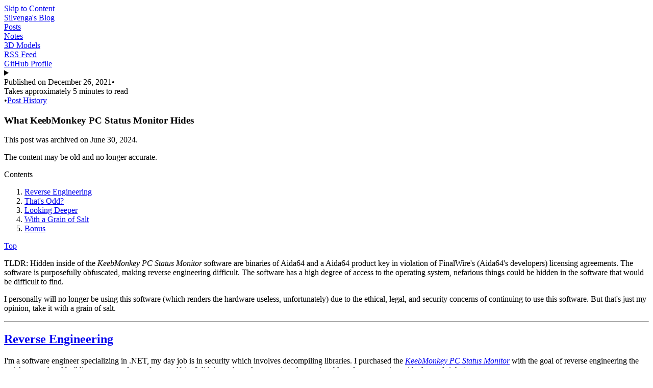

--- FILE ---
content_type: text/html
request_url: https://silvenga.com/psa-what-keeb-monkey-pc-status-monitor-hides/
body_size: 2344
content:
<!DOCTYPE html><html lang="en" dir="ltr"><head><meta charset="utf-8"><meta name="viewport" content="width=device-width, initial-scale=1.0"><script async="" src="/404.f6ae6ae7.js" type="module" data-umami-website-id="8390d7cc-2653-4611-931c-3ecf713a7e5d" data-umami-domains="silvenga.com,www.silvenga.com" data-umami-endpoint="/api/send" integrity="sha512-y3To08ZmjiBpOYfPS4NTt3QxBv9BGN0PDPpMEQCuzcbPeDTKxzYfVgLMeLxOhoBG8Z/XNaVK2wEV06gjCAe45g=="></script><script async="" src="/404.2ef7248f.js" data-umami-website-id="8390d7cc-2653-4611-931c-3ecf713a7e5d" data-umami-domains="silvenga.com,www.silvenga.com" data-umami-endpoint="/api/send" nomodule="" defer="" integrity="sha512-sFKELaQTfvwtJZk0n1HWCyls7qhisOKk1VesD94Rz76L2I0y4KXrnhd4d9eoLvkmdEClJG9cB7KazoQStUzPig=="></script><title>What KeebMonkey PC Status Monitor Hides | Silvenga&#x27;s Blog</title><link href="/main.8bdd79cf.css" rel="preload stylesheet" as="style" type="text/css" integrity="sha512-X8Nldg6f0ZD/jOpMdest4LCceaVb4xUMJ3HHRdFx7KElUfgvBUrdRXjS1TyZrPEFXM5mWQM/DueKmfgEaKFzcg=="><link rel="canonical" href="https://silvenga.com/posts/what-keeb-monkey-pc-status-monitor-hides/" integrity=""><link rel="alternate" type="application/rss+xml" href="/posts/rss.xml" title="RSS Feed" integrity=""><link rel="icon" type="image/svg+xml" href="/favicon.f87d88fe.svg" integrity="sha512-SLvGpyT1erFN7n/f54JyTFHmF7eMJjqHj4lCm7L19rMrFezgXx2qFlmIPDiB8AUP6/ajDhbUfXJzLmCoPr05Sw=="><link rel="icon" type="image/png" href="/favicon.4a7119b8.png" integrity="sha512-ZKA1cPkSrRikjHf7+wvuWzLap9IWU3mN8QX9AHx4NGSKL5jCGpDTyefS3VUH7RGMVwqcY1wcIJk45Etqrve9Lw=="><meta name="generator" content="Eleventy v3.0.0"><meta name="updated-on" content="2024-08-02T16:29:48.000+00:00"><meta name="color-scheme" content="dark light"><meta property="og:title" content="What KeebMonkey PC Status Monitor Hides"><meta property="og:url" content="https://silvenga.com/posts/what-keeb-monkey-pc-status-monitor-hides/"><meta property="og:site_name" content="Silvenga&#x27;s Blog"><meta property="og:locale" content="en_US"><meta name="fediverse:creator" content="@silvenga@slvn.social"><meta property="og:image" content="/up_/up_/src/assets/social-card.51bcc36a.webp"><meta property="og:image:type" content="image/webp"><meta property="og:image:width" content="1200"><meta property="og:image:height" content="630"><meta property="og:type" content="website"><meta name="description" content="A dive into the KeebMonkey PC Status Monitor software and what is hidden."><meta property="og:description" content="A dive into the KeebMonkey PC Status Monitor software and what is hidden."><meta http-equiv="Refresh" content="0; URL=https://silvenga.com/posts/what-keeb-monkey-pc-status-monitor-hides/"><script>!function(){let e=localStorage.getItem("theme");e&&document.documentElement.classList.add(e)}();</script></head><body class="container flex flex-col max-w-[680px] md:p-0 min-h-svh mx-auto px-6 transition-colors w-full"><div class="focus-within:absolute focus-within:not-sr-only left-6 p-6 sr-only top-6 z-10"><a class="bg-white border border-gray-200 dark:bg-gray-700 p-3 rounded-md" href="#content">Skip to Content</a></div><header class="mb-3 py-6 select-none sm:mb-9"><nav class="flex flex-col sm:flex-row" aria-label="Top Navigation"><div class="flex flex-1"><div class="flex items-center me-auto"><div role="img" aria-label="Blog icon" class="blog-icon h-6 me-3 w-6" aria-hidden="true"></div><a class="link link-hover text-xl" href="/" aria-label="Home">Silvenga&#x27;s Blog</a></div><div class="me-3"><a class="link sm:not-sr-only sr-only" href="/posts/">Posts</a></div><div class="me-3"><a class="link sm:not-sr-only sr-only" href="/notes/">Notes</a></div><div class="me-3"><a class="link sm:not-sr-only sr-only" href="/models/">3D Models</a></div><a class="hidden link link-hover md:inline-block ms-3" href="/posts/rss.xml" rel="noopener noreferrer" target="_blank"><div class="sr-only">RSS Feed</div><div role="img" title="RSS" aria-label="Rss icon" class="h-6 rss-icon w-6" aria-hidden="true"></div></a><a class="link link-hover me-14 ms-3 sm:me-0" href="https://github.com/Silvenga" rel="external nofollow noopener noreferrer" target="_blank"><div class="sr-only">GitHub Profile</div><div role="img" title="GitHub" aria-label="Github icon" class="github-icon h-6 w-6" aria-hidden="true"></div></a><div class="hidden ms-3 sm:block theme-toggle" role="button" aria-hidden="true"><div class="toggle-handle"></div><div class="toggle-icon toggle-start"></div><div class="toggle-end toggle-icon"></div><noscript><style>.theme-toggle{display:none}</style></noscript></div></div><details class="group relative sm:hidden" aria-hidden="true"><summary class="-top-9 absolute border border-gray-200 flex h-10 items-center justify-center list-none p-2 right-0 rounded-md w-10" role="button"><div role="img" title="Menu" aria-label="Menu icon" class="group-open:hidden h-7 menu-icon w-7"></div><div role="img" title="Close" aria-label="Close icon" class="close-icon group-open:block h-7 hidden w-7"></div></summary><div class="flex flex-col mt-3"><div class="mt-2 text-end"><a class="link" href="/posts/">Posts</a></div><div class="mt-2 text-end"><a class="link" href="/notes/">Notes</a></div><div class="mt-2 text-end"><a class="link" href="/models/">3D Models</a></div><div class="mt-3 self-end theme-toggle" role="button" aria-hidden="true"><div class="toggle-handle"></div><div class="toggle-icon toggle-start"></div><div class="toggle-end toggle-icon"></div><noscript><style>.theme-toggle{display:none}</style></noscript></div></div></details></nav></header><main id="content"><article><h1>What KeebMonkey PC Status Monitor Hides Moved</h1><p>This content has been moved. Click <a href="/posts/what-keeb-monkey-pc-status-monitor-hides/">here</a> if you are not automatically redirected.</p></article></main><footer class="flex flex-col items-center justify-center mt-auto py-9"><section aria-label="Legalize"><div class="mt-24 text-center">Copyright © 2025. Built with <span class="sr-only">love</span><span class="dark:text-[#deabab] text-[#ad4d4d]" aria-hidden="true">❤︎</span> by Silvenga.</div><div class="text-center">Metrics gathered by Umami, privacy-focused-analytics. No cookies are saved.</div></section><div class="text-center"><span aria-hidden="true">[</span><a class="link link-hover" href="https://github.com/Silvenga/silvenga.com" rel="external nofollow noopener noreferrer" target="_blank">Source Code</a><span aria-hidden="true">]</span></div></footer></body></html>

--- FILE ---
content_type: text/html
request_url: https://silvenga.com/posts/what-keeb-monkey-pc-status-monitor-hides/
body_size: 7872
content:
<!DOCTYPE html><html lang="en" dir="ltr"><head><meta charset="utf-8"><meta name="viewport" content="width=device-width, initial-scale=1.0"><script async="" src="/404.f6ae6ae7.js" type="module" data-umami-website-id="8390d7cc-2653-4611-931c-3ecf713a7e5d" data-umami-domains="silvenga.com,www.silvenga.com" data-umami-endpoint="/api/send" integrity="sha512-y3To08ZmjiBpOYfPS4NTt3QxBv9BGN0PDPpMEQCuzcbPeDTKxzYfVgLMeLxOhoBG8Z/XNaVK2wEV06gjCAe45g=="></script><script async="" src="/404.2ef7248f.js" data-umami-website-id="8390d7cc-2653-4611-931c-3ecf713a7e5d" data-umami-domains="silvenga.com,www.silvenga.com" data-umami-endpoint="/api/send" nomodule="" defer="" integrity="sha512-sFKELaQTfvwtJZk0n1HWCyls7qhisOKk1VesD94Rz76L2I0y4KXrnhd4d9eoLvkmdEClJG9cB7KazoQStUzPig=="></script><title>What KeebMonkey PC Status Monitor Hides | Silvenga&#x27;s Blog</title><link href="/main.8bdd79cf.css" rel="preload stylesheet" as="style" type="text/css" integrity="sha512-X8Nldg6f0ZD/jOpMdest4LCceaVb4xUMJ3HHRdFx7KElUfgvBUrdRXjS1TyZrPEFXM5mWQM/DueKmfgEaKFzcg=="><link rel="canonical" href="https://silvenga.com/posts/what-keeb-monkey-pc-status-monitor-hides/" integrity=""><link rel="alternate" type="application/rss+xml" href="/posts/rss.xml" title="RSS Feed" integrity=""><link rel="icon" type="image/svg+xml" href="/favicon.f87d88fe.svg" integrity="sha512-SLvGpyT1erFN7n/f54JyTFHmF7eMJjqHj4lCm7L19rMrFezgXx2qFlmIPDiB8AUP6/ajDhbUfXJzLmCoPr05Sw=="><link rel="icon" type="image/png" href="/favicon.4a7119b8.png" integrity="sha512-ZKA1cPkSrRikjHf7+wvuWzLap9IWU3mN8QX9AHx4NGSKL5jCGpDTyefS3VUH7RGMVwqcY1wcIJk45Etqrve9Lw=="><meta name="generator" content="Eleventy v3.0.0"><meta name="updated-on" content="2024-06-30T23:29:33.000+00:00"><meta name="color-scheme" content="dark light"><meta property="og:title" content="What KeebMonkey PC Status Monitor Hides"><meta property="og:url" content="https://silvenga.com/posts/what-keeb-monkey-pc-status-monitor-hides/"><meta property="og:site_name" content="Silvenga&#x27;s Blog"><meta property="og:locale" content="en_US"><meta name="fediverse:creator" content="@silvenga@slvn.social"><meta property="og:image" content="/up_/up_/src/assets/social-card.51bcc36a.webp"><meta property="og:image:type" content="image/webp"><meta property="og:image:width" content="1200"><meta property="og:image:height" content="630"><meta property="og:type" content="article"><meta property="article:published_time" content="2021-12-26T20:43:08.000+00:00"><meta property="article:modified_time" content="2024-06-30T23:29:33.000+00:00"><meta property="article:author" content="Mark (Silvenga)"><meta name="description" content="A dive into the KeebMonkey PC Status Monitor software and what is hidden."><meta property="og:description" content="A dive into the KeebMonkey PC Status Monitor software and what is hidden."><script>!function(){let e=localStorage.getItem("theme");e&&document.documentElement.classList.add(e)}();</script></head><body class="container flex flex-col max-w-[680px] md:p-0 min-h-svh mx-auto px-6 transition-colors w-full"><div class="focus-within:absolute focus-within:not-sr-only left-6 p-6 sr-only top-6 z-10"><a class="bg-white border border-gray-200 dark:bg-gray-700 p-3 rounded-md" href="#content">Skip to Content</a></div><header class="mb-3 py-6 select-none sm:mb-9"><nav class="flex flex-col sm:flex-row" aria-label="Top Navigation"><div class="flex flex-1"><div class="flex items-center me-auto"><div role="img" aria-label="Blog icon" class="blog-icon h-6 me-3 w-6" aria-hidden="true"></div><a class="link link-hover text-xl" href="/" aria-label="Home">Silvenga&#x27;s Blog</a></div><div class="me-3"><a class="link sm:not-sr-only sr-only" href="/posts/">Posts</a></div><div class="me-3"><a class="link sm:not-sr-only sr-only" href="/notes/">Notes</a></div><div class="me-3"><a class="link sm:not-sr-only sr-only" href="/models/">3D Models</a></div><a class="hidden link link-hover md:inline-block ms-3" href="/posts/rss.xml" rel="noopener noreferrer" target="_blank"><div class="sr-only">RSS Feed</div><div role="img" title="RSS" aria-label="Rss icon" class="h-6 rss-icon w-6" aria-hidden="true"></div></a><a class="link link-hover me-14 ms-3 sm:me-0" href="https://github.com/Silvenga" rel="external nofollow noopener noreferrer" target="_blank"><div class="sr-only">GitHub Profile</div><div role="img" title="GitHub" aria-label="Github icon" class="github-icon h-6 w-6" aria-hidden="true"></div></a><div class="hidden ms-3 sm:block theme-toggle" role="button" aria-hidden="true"><div class="toggle-handle"></div><div class="toggle-icon toggle-start"></div><div class="toggle-end toggle-icon"></div><noscript><style>.theme-toggle{display:none}</style></noscript></div></div><details class="group relative sm:hidden" aria-hidden="true"><summary class="-top-9 absolute border border-gray-200 flex h-10 items-center justify-center list-none p-2 right-0 rounded-md w-10" role="button"><div role="img" title="Menu" aria-label="Menu icon" class="group-open:hidden h-7 menu-icon w-7"></div><div role="img" title="Close" aria-label="Close icon" class="close-icon group-open:block h-7 hidden w-7"></div></summary><div class="flex flex-col mt-3"><div class="mt-2 text-end"><a class="link" href="/posts/">Posts</a></div><div class="mt-2 text-end"><a class="link" href="/notes/">Notes</a></div><div class="mt-2 text-end"><a class="link" href="/models/">3D Models</a></div><div class="mt-3 self-end theme-toggle" role="button" aria-hidden="true"><div class="toggle-handle"></div><div class="toggle-icon toggle-start"></div><div class="toggle-end toggle-icon"></div><noscript><style>.theme-toggle{display:none}</style></noscript></div></div></details></nav></header><main id="content"><article><section class="mb-9" aria-label="Post header"><div class="flex flex-col flex-wrap mb-3 sm:flex-row text-nowrap"><span class="sr-only">Published on</span> <time datetime="2021-12-26" title="2021-12-26">December 26, 2021</time><span class="hidden mx-3 sm:inline-block" aria-hidden="true">•</span><div class="flex"><div><span class="sr-only">Takes approximately</span> 5 minutes <span class="sr-only">to read</span></div><span class="mx-3" aria-hidden="true">•</span><a class="link" href="https://github.com/Silvenga/silvenga.com/blame/master/src/posts/archive/what-keeb-monkey-pc-status-monitor-hides.md" rel="external nofollow noopener noreferrer" target="_blank">Post History</a></div></div><h1 class="mb-3 title">What KeebMonkey PC Status Monitor Hides</h1><section aria-label="Post archived warning" role="status" class="bg-yellow-100 border border-yellow-500 my-9 p-3 rounded text-black text-center"><p>This post was archived on <time class="font-medium" datetime="2024-06-30" title="2024-06-30">June 30, 2024</time>.</p><p>The content may be old and no longer accurate.</p></section></section><div class="relative"><aside class="bottom-0 left-full top-0 w-full xl:absolute xl:ps-6 xl:w-[300px]"><div class="max-h-screen mb-3 overflow-x-hidden overflow-y-auto sticky top-4"><nav id="toc-block" aria-label="Table of contents"><nav class="toc"><div class="toc-header" aria-hidden="true">Contents</div><ol class="toc-list"><li class="toc-item"><a class="toc-link" href="#reverse-engineering"><div class="toc-label">Reverse Engineering</div></a></li><li class="toc-item"><a class="toc-link" href="#that's-odd%3F"><div class="toc-label">That's Odd?</div></a></li><li class="toc-item"><a class="toc-link" href="#looking-deeper"><div class="toc-label">Looking Deeper</div></a></li><li class="toc-item"><a class="toc-link" href="#with-a-grain-of-salt"><div class="toc-label">With a Grain of Salt</div></a></li><li class="toc-item"><a class="toc-link" href="#bonus"><div class="toc-label">Bonus</div></a></li></ol></nav></nav><div class="hidden xl:block"><div class="py-4"><a class="toc-link top" href="#content">Top</a></div></div></div></aside><div class="dark:prose-invert max-w-none prose prose-pre:p-0"><p>TLDR: Hidden inside of the <em>KeebMonkey PC Status Monitor</em> software are binaries of Aida64 and a Aida64 product key in violation of FinalWire's (Aida64's developers) licensing agreements. The software is purposefully obfuscated, making reverse engineering difficult. The software has a high degree of access to the operating system, nefarious things could be hidden in the software that would be difficult to find.</p> <p>I personally will no longer be using this software (which renders the hardware useless, unfortunately) due to the ethical, legal, and security concerns of continuing to use this software. But that's just my opinion, take it with a grain of salt.</p> <hr> <section> <h2 id="reverse-engineering" tabindex="-1"><a class="header-anchor not-prose" href="#reverse-engineering">Reverse Engineering</a></h2> <p>I'm a software engineer specializing in .NET, my day job is in security which involves decompiling libraries. I purchased the <a href="https://www.keebmonkey.com/products/keebmonkey-pc-status-monitor" rel="external nofollow noopener noreferrer" target="_blank"><em>KeebMonkey PC Status Monitor</em></a> with the goal of reverse engineering the serial protocol and building custom software for myself (so I didn't need to rely on unsigned, questionable software running with elevated rights).</p> <p>There are two version of the KeebMonkey software that I've found, different builds from different locations:</p> <ul> <li><a href="http://web.archive.org/web/20220831050108/https://kbmscreen.oss-us-east-1.aliyuncs.com/35inchENG.rar" rel="external nofollow noopener noreferrer" target="_blank">35inchENG.rar (Alibaba Cloud, Archived Link)</a></li> <li><a href="http://web.archive.org/web/20211228000308/https://sfo3.digitaloceanspaces.com/drivers/KeebMonkey%20PC%20Status%20Monitor.zip" rel="external nofollow noopener noreferrer" target="_blank">KeebMonkey PC Status Monitor.zip (Digital Ocean, Archived Link)</a></li> </ul> <p>Both were considered going forward.</p> <p>I first noticed that the KeebMonkey software was a .NET Framework style executable, which is generally easy to reverse engineer due to the way .NET allows &quot;linking&quot; with compiled binaries. So I fired up my decompiler and started looking around. Rather obviously, the symbols where obfuscated (the building blocks of code).</p> <p>Normally, when decompiled, .NET symbols would look like this (from the BCL):</p> <figure><img src="/D2G36f7L8H-527.f2927454.webp" alt="Normal" class="fluid lightbox-subject" loading="lazy" decoding="async" width="527" height="408"></figure> <p>But the KeebMonkey software looked liked this:</p> <figure><img src="/bAfm0uSX6X-331.6d69d627.webp" alt="Obfuscated" class="fluid lightbox-subject" loading="lazy" decoding="async" width="331" height="424"></figure> <p>(The Chinese characters are randomly generated and have no meaning)</p> <hr> </section> <section> <h2 id="that's-odd%3F" tabindex="-1"><a class="header-anchor not-prose" href="#that's-odd%3F">That's Odd?</a></h2> <p>My first question is - why is this obfuscated, why make it hard to interoperate with your hardware? To me, since this software is questionable in terms of significant intellectual property to hide from competitors, this was a red flag. I had to look deeper, what could this software be doing (with administrator rights)?</p> <p>I looked first at the size of the application. 57 MB (26 MB in newer builds) is honestly insane for a small/pure .NET application without many visual assets. What could be taking up that size?</p> <p>In .NET, developers may choose to embed non-code as &quot;resource streams&quot; - designed normally to embed small images and sounds. These are the resources found in the KeebMonkey software (no, the names aren't very helpful):</p> <figure><img src="/W7ALwZJ96k-331.32f1d9f1.webp" alt="Resource Streams" class="fluid lightbox-subject" loading="lazy" decoding="async" width="331" height="265"></figure> <p>Minus the boring details, the resource <code>s.resources</code> was massive (<a href="https://imgur.com/lBOJrd3" rel="external nofollow noopener noreferrer" target="_blank">extracting code</a>). Extracting the &quot;resource streams&quot; produces the following (using the GNU <code>file</code> utility to read &quot;magic&quot; headers):</p> <figure class="code-fence hljs my-4 not-prose overflow-hidden rounded"><figcaption class="border-b border-b-gray-600 capitalize flex p-1 text-white"><div class="me-auto px-3 py-1">PowerShell <div class="sr-only">code block</div></div><a href="#skip-_ehfDIlk2Uq5D0ER6oE8lmg9N7Q" class="sr-only">Skip</a><button class="active:bg-gray-500 hover:bg-gray-600 px-2 py-1 rounded transition-colors" style="visibility:hidden" data-for-code-id="code-_ehfDIlk2Uq5D0ER6oE8lmg9N7Q">Copy</button></figcaption><div id="code-_ehfDIlk2Uq5D0ER6oE8lmg9N7Q"><pre><code class="hljs language-powershell"><span class="hljs-built_in">ls</span> | % { file <span class="hljs-variable">$_</span>.Name }</code></pre> </div></figure><div id="skip-_ehfDIlk2Uq5D0ER6oE8lmg9N7Q"></div><figure class="code-fence hljs my-4 not-prose overflow-hidden rounded"><figcaption class="border-b border-b-gray-600 capitalize flex p-1 text-white"><div class="me-auto px-3 py-1">output <div class="sr-only">code block</div></div><a href="#skip-cBDGUiBmp-8GtSYvSyMr1TwOpqA" class="sr-only">Skip</a><button class="active:bg-gray-500 hover:bg-gray-600 px-2 py-1 rounded transition-colors" style="visibility:hidden" data-for-code-id="code-cBDGUiBmp-8GtSYvSyMr1TwOpqA">Copy</button></figcaption><div id="code-cBDGUiBmp-8GtSYvSyMr1TwOpqA"><pre><code class="hljs language-output">aida64; PE32 executable for MS Windows (GUI) Intel 80386 32-bit
aida641; ASCII text, with CRLF line terminators
GeForce_Bold; TrueType font data
kerneld; PE32 executable for MS Windows (native) Intel 80386 32-bit
kerneld1; PE32+ executable for MS Windows (native) Mono/.Net assembly
pkey; ASCII text, with very long lines, with CRLF line terminators
zh_CN; XML document text
</code></pre> </div></figure><div id="skip-cBDGUiBmp-8GtSYvSyMr1TwOpqA"></div><p>Downloading the trial of <code>aida64</code> (and using the above), the original names aren't a massive leap in logic.</p> <figure class="code-fence hljs my-4 not-prose overflow-hidden rounded"><figcaption class="border-b border-b-gray-600 capitalize flex p-1 text-white"><div class="me-auto px-3 py-1">PowerShell <div class="sr-only">code block</div></div><a href="#skip-VqRSGGmuRWS-1nTYUE7NthV8kYo" class="sr-only">Skip</a><button class="active:bg-gray-500 hover:bg-gray-600 px-2 py-1 rounded transition-colors" style="visibility:hidden" data-for-code-id="code-VqRSGGmuRWS-1nTYUE7NthV8kYo">Copy</button></figcaption><div id="code-VqRSGGmuRWS-1nTYUE7NthV8kYo"><pre><code class="hljs language-powershell"><span class="hljs-built_in">ls</span> | <span class="hljs-built_in">select</span> name</code></pre> </div></figure><div id="skip-VqRSGGmuRWS-1nTYUE7NthV8kYo"></div><figure class="code-fence hljs my-4 not-prose overflow-hidden rounded"><figcaption class="border-b border-b-gray-600 capitalize flex p-1 text-white"><div class="me-auto px-3 py-1">output <div class="sr-only">code block</div></div><a href="#skip-EUgrOgFD5jA5tcvIE6qMBO3oTTE" class="sr-only">Skip</a><button class="active:bg-gray-500 hover:bg-gray-600 px-2 py-1 rounded transition-colors" style="visibility:hidden" data-for-code-id="code-EUgrOgFD5jA5tcvIE6qMBO3oTTE">Copy</button></figcaption><div id="code-EUgrOgFD5jA5tcvIE6qMBO3oTTE"><pre><code class="hljs language-output">Name
----
aida64.exe
aida64.ini
GeForce_Bold.ttf
kerneld.x32
kerneld.x64
pkey.txt
zh_CN.xml
</code></pre> </div></figure><div id="skip-EUgrOgFD5jA5tcvIE6qMBO3oTTE"></div><p>I was curious of <code>pkey</code>, but a quick Google'ing confirmed my suspicions that it was a license file generated from a product key. Ultimately launching <code>aida64.exe</code> (after removing the <code>aida64.ini</code> file, since it causes Aida64 to hide itself) results in a non-trial version of Aida64 launching.</p> <figure><img src="/K2pPlmOp87-921.03c93442.webp" alt="Aida64 licensed" class="fluid lightbox-subject" loading="lazy" decoding="async" width="921" height="663"></figure> </section> <section> <h2 id="looking-deeper" tabindex="-1"><a class="header-anchor not-prose" href="#looking-deeper">Looking Deeper</a></h2> <p>My first question now, why would KeebMonkey ship a license key to end-users? KeebMonkey would be practically giving end-users Aida64 licenses. Why would Aida64 allow that? The answer is simple, Aida64 doesn't allow this:</p> <p><a href="https://www.aida64.com/licensing" rel="external nofollow noopener noreferrer" target="_blank">https://www.aida64.com/licensing</a></p> <blockquote> <p><strong>AIDA64 Business License</strong> This is a business license that permits the product to be used on the local network of a company or institution on a given number of PCs. It only allows the use of the product on computers in the possession of the company or institution.</p> </blockquote> <p>Ignoring the &quot;KeebMonkey's potential breach of FinalWire's license agreements&quot;, my next question was if these keys were legitimate in the first place, since Aida64 keys are relatively easy to pirate. Of course, we should assume the license is legitimate, since only FinalWire knows if this key is legitimate. That said, there are some red flags:</p> <ul> <li>Publicly, Aida64 isn't available with a 5 year maintenance license, <a href="https://imgur.com/cYdjC0J.png" rel="external nofollow noopener noreferrer" target="_blank">FinalWire's online purchase system doesn't allow for lengths that long</a>, only lengths of 2 years.</li> <li>Aida64 API <a href="https://imgur.com/AjtA4Dj.png" rel="external nofollow noopener noreferrer" target="_blank">doesn't allow for this license to be renewed</a> or extend.</li> </ul> <p>Of course, these red flags could mean nothing, I don't personally know enough about the volume licensing deals with FinalWire.</p> <hr> </section> <section> <h2 id="with-a-grain-of-salt" tabindex="-1"><a class="header-anchor not-prose" href="#with-a-grain-of-salt">With a Grain of Salt</a></h2> <p>My personal conclusion (with a huge grain of salt):</p> <ul> <li>The <em>KeebMonkey PC Status Monitor</em> software is purposefully obfuscated, making reverse engineering difficult.</li> <li>The <em>KeebMonkey PC Status Monitor</em> software has a high degree of access to the operating system, nefarious things could be hidden in the software that would be difficult to find.</li> <li>Hidden inside of the <em>KeebMonkey PC Status Monitor</em> software are binaries of Aida64 and a Aida64 product key in violation of FinalWire's (Aida64's developers) licensing agreements that are publicly viewable. The license used with Aida64 is questionable, and may be pirated.</li> </ul> <hr> </section> <section> <h2 id="bonus" tabindex="-1"><a class="header-anchor not-prose" href="#bonus">Bonus</a></h2> <p>I noticed the <em>KeebMonkey PC Status Monitor</em> software uses binary serialization to load saved data, would could execute arbitrary code on load. This isn't great, since this renders elevation of privilege attacks trivial (assuming access to the saved files).</p> <p>Arguably, the risks are low. But not something any developer should be using in 2021 (<a href="https://docs.microsoft.com/en-us/dotnet/standard/serialization/binaryformatter-security-guide" rel="external nofollow noopener noreferrer" target="_blank">docs</a>). This speaks more to quality than anything else. So ¯\<em>(ツ)</em>/¯</p> </section> </div></div><footer class="mt-12 space-y-6" aria-label="Post Footer"><section class="flex flex-col items-center justify-center mb-12"><p class="dark:prose-invert mb-2 prose text-center">Want to support my work? Buy me a coffee?</p><a href="https://ko-fi.com/silvenga" aria-label="Donate on Ko-Fi!" class="block h-8 hover:ring-2 kofi-button kofi-button-light ring-black rounded" role="button" rel="external nofollow noopener noreferrer" target="_blank"></a></section><address class="border border-gray-200 dark:bg-gray-800 flex flex-col items-center lg:flex-row lg:text-left not-italic p-6 rounded text-center" aria-label="About the author" role="region"><div role="img" aria-label="Silvenga&#x27;s avatar" class="avatar h-[192px] lg:basis-1/3 lg:mb-12 lg:mr-3 max-w-[192px] w-full"></div><div class="lg:basis-2/3 my-6"><div class="dark:prose-invert leading-relaxed max-w-none prose"><p class="mb-0">My name is <span class="dark:text-white text-black">Mark</span>, a DevOps fanatic and passionate about crafting beautiful code!</p><p class="mb-6 mt-3">Professionally I&#x27;m a software engineer, working with everything from <span class="dark:text-white text-black">Ceph</span> and <span class="dark:text-white text-black">Kubernetes</span> to <span class="dark:text-white text-black">.NET</span> and <span class="dark:text-white text-black">React</span>. In my free-time I&#x27;m learning <span class="dark:text-white text-black">CAD</span> and enjoying <span class="dark:text-white text-black">3D-printing</span>.</p></div><nav class="flex justify-center lg:justify-start" aria-label="Social Links"><a href="https://github.com/Silvenga" target="_blank" rel="external me nofollow noopener noreferrer" class="me-3"><div class="sr-only">Github Profile</div><div role="img" title="GitHub" aria-label="Github icon" class="github-icon h-6 w-6" aria-hidden="true"></div></a><a href="https://slvn.social/@silvenga" target="_blank" rel="external me nofollow noopener noreferrer" class="me-3"><div class="sr-only">Mastodon Profile</div><div role="img" title="Mastodon" aria-label="Mastodon icon" class="h-6 mastodon-icon w-6" aria-hidden="true"></div></a><a href="/matrix/" rel="nofollow" class="me-3"><div class="sr-only">Matrix Profile</div><div role="img" title="Matrix" aria-label="Matrix icon" class="h-6 matrix-icon w-6" aria-hidden="true"></div></a><a href="https://silvenga.com/resume/" class="me-3" rel="nofollow"><div class="sr-only">My Resume</div><div role="img" title="Resume" aria-label="Resume icon" class="h-6 resume-icon w-6" aria-hidden="true"></div></a></nav></div></address><div><p class="mb-1 text-center">Updated on <time datetime="2024-06-30" title="2024-06-30">June 30, 2024</time></p><section class="flex flex-col items-center" aria-label="Creative commons notice"><div><span>Published under the </span><a href="https://creativecommons.org/licenses/by-sa/4.0/" rel="external nofollow noopener noreferrer" target="_blank" class="link link-hover" aria-label="Creative commons Attribution-ShareAlike 4.0 license">CC BY-SA 4.0 License</a><span>.</span></div><div class="flex justify-center mt-2" aria-hidden="true"><div role="img" title="Creative Common License" aria-label="Creative Commons license icon" class="cc-icon h-6 w-6"></div><div role="img" title="Creative Common Attribution" aria-label="Creative Commons attribution icon" class="cc-by-icon h-6 mx-2 w-6"></div><div role="img" title="Creative Common Share-Alike" aria-label="Creative Commons share-alike icon" class="cc-sa-icon h-6 w-6"></div></div></section></div></footer></article></main><footer class="flex flex-col items-center justify-center mt-auto py-9"><section aria-label="Legalize"><div class="mt-24 text-center">Copyright © 2025. Built with <span class="sr-only">love</span><span class="dark:text-[#deabab] text-[#ad4d4d]" aria-hidden="true">❤︎</span> by Silvenga.</div><div class="text-center">Metrics gathered by Umami, privacy-focused-analytics. No cookies are saved.</div></section><div class="text-center"><span aria-hidden="true">[</span><a class="link link-hover" href="https://github.com/Silvenga/silvenga.com" rel="external nofollow noopener noreferrer" target="_blank">Source Code</a><span aria-hidden="true">]</span></div></footer></body></html>

--- FILE ---
content_type: text/css
request_url: https://silvenga.com/main.8bdd79cf.css
body_size: 84094
content:
/*! tailwindcss v4.0.9 | MIT License | https://tailwindcss.com */
@layer theme{:root,:host{--font-mono:ui-monospace,SFMono-Regular,Menlo,Monaco,Consolas,"Liberation Mono","Courier New",monospace;--color-yellow-100:oklch(.973 .071 103.193);--color-yellow-500:oklch(.795 .184 86.047);--color-gray-50:oklch(.985 .002 247.839);--color-gray-100:oklch(.967 .003 264.542);--color-gray-200:oklch(.928 .006 264.531);--color-gray-300:oklch(.872 .01 258.338);--color-gray-400:oklch(.707 .022 261.325);--color-gray-500:oklch(.551 .027 264.364);--color-gray-600:oklch(.446 .03 256.802);--color-gray-700:oklch(.373 .034 259.733);--color-gray-800:oklch(.278 .033 256.848);--color-gray-900:oklch(.21 .034 264.665);--color-black:#000;--color-white:#fff;--spacing:.25rem;--text-sm:.875rem;--text-sm--line-height:calc(1.25/.875);--text-xl:1.25rem;--text-xl--line-height:calc(1.75/1.25);--text-2xl:1.5rem;--text-2xl--line-height:calc(2/1.5);--text-3xl:1.875rem;--text-3xl--line-height:calc(2.25/1.875);--text-4xl:2.25rem;--text-4xl--line-height:calc(2.5/2.25);--text-5xl:3rem;--text-5xl--line-height:1;--font-weight-light:300;--font-weight-medium:500;--font-weight-bold:700;--leading-tight:1.25;--leading-relaxed:1.625;--radius-sm:.25rem;--radius-md:.375rem;--radius-lg:.5rem;--drop-shadow-sm:0 1px 2px #00000026;--blur-sm:8px;--default-transition-duration:.15s;--default-transition-timing-function:cubic-bezier(.4,0,.2,1);--default-font-family:Inter Variable,Inter,Roboto,Helvetica Neue,Arial Nova,Nimbus Sans,Arial,sans-serif,Apple Color Emoji,Segoe UI Emoji,Segoe UI Symbol,Noto Color Emoji;--default-font-feature-settings:normal;--default-font-variation-settings:normal;--default-mono-font-family:var(--font-mono);--default-mono-font-feature-settings:var(--font-mono--font-feature-settings);--default-mono-font-variation-settings:var(--font-mono--font-variation-settings)}}@layer base{*,:after,:before,::backdrop{box-sizing:border-box;border:0 solid;margin:0;padding:0}::file-selector-button{box-sizing:border-box;border:0 solid;margin:0;padding:0}html,:host{-webkit-text-size-adjust:100%;tab-size:4;line-height:1.5;font-family:var(--default-font-family,ui-sans-serif,system-ui,sans-serif,"Apple Color Emoji","Segoe UI Emoji","Segoe UI Symbol","Noto Color Emoji");font-feature-settings:var(--default-font-feature-settings,normal);font-variation-settings:var(--default-font-variation-settings,normal);-webkit-tap-highlight-color:transparent}body{line-height:inherit}hr{height:0;color:inherit;border-top-width:1px}abbr:where([title]){-webkit-text-decoration:underline dotted;text-decoration:underline dotted}h1,h2,h3,h4,h5,h6{font-size:inherit;font-weight:inherit}a{color:inherit;-webkit-text-decoration:inherit;-webkit-text-decoration:inherit;-webkit-text-decoration:inherit;-webkit-text-decoration:inherit;-webkit-text-decoration:inherit;text-decoration:inherit}b,strong{font-weight:bolder}code,kbd,samp,pre{font-family:var(--default-mono-font-family,ui-monospace,SFMono-Regular,Menlo,Monaco,Consolas,"Liberation Mono","Courier New",monospace);font-feature-settings:var(--default-mono-font-feature-settings,normal);font-variation-settings:var(--default-mono-font-variation-settings,normal);font-size:1em}small{font-size:80%}sub,sup{vertical-align:baseline;font-size:75%;line-height:0;position:relative}sub{bottom:-.25em}sup{top:-.5em}table{text-indent:0;border-color:inherit;border-collapse:collapse}:-moz-focusring{outline:auto}progress{vertical-align:baseline}summary{display:list-item}ol,ul,menu{list-style:none}img,svg,video,canvas,audio,iframe,embed,object{vertical-align:middle;display:block}img,video{max-width:100%;height:auto}button,input,select,optgroup,textarea{font:inherit;font-feature-settings:inherit;font-variation-settings:inherit;letter-spacing:inherit;color:inherit;opacity:1;background-color:#0000;border-radius:0}::file-selector-button{font:inherit;font-feature-settings:inherit;font-variation-settings:inherit;letter-spacing:inherit;color:inherit;opacity:1;background-color:#0000;border-radius:0}:where(select:is([multiple],[size])) optgroup{font-weight:bolder}:where(select:is([multiple],[size])) optgroup option{padding-inline-start:20px}::file-selector-button{margin-inline-end:4px}::placeholder{opacity:1;color:color-mix(in oklab,currentColor 50%,transparent)}textarea{resize:vertical}::-webkit-search-decoration{-webkit-appearance:none}::-webkit-date-and-time-value{min-height:1lh;text-align:inherit}::-webkit-datetime-edit{display:inline-flex}::-webkit-datetime-edit-fields-wrapper{padding:0}::-webkit-datetime-edit{padding-block:0}::-webkit-datetime-edit-year-field{padding-block:0}::-webkit-datetime-edit-month-field{padding-block:0}::-webkit-datetime-edit-day-field{padding-block:0}::-webkit-datetime-edit-hour-field{padding-block:0}::-webkit-datetime-edit-minute-field{padding-block:0}::-webkit-datetime-edit-second-field{padding-block:0}::-webkit-datetime-edit-millisecond-field{padding-block:0}::-webkit-datetime-edit-meridiem-field{padding-block:0}:-moz-ui-invalid{box-shadow:none}button,input:where([type=button],[type=reset],[type=submit]){appearance:button}::file-selector-button{appearance:button}::-webkit-inner-spin-button{height:auto}::-webkit-outer-spin-button{height:auto}[hidden]:where(:not([hidden=until-found])){display:none!important}@font-face{font-family:Inter Variable;font-style:normal;font-display:block;font-weight:100 900;src:local(Inter Variable),url([data-uri]%2FTVZBUl4GYD9TVEFUgU4nJgCFPi9sEQgKgbwAgaE%2BC4gQADCCnRgBNgIkA5AcBCAFhi4HoRAMB1ut0JFBpDJ23zbZGKCqp5gk%2F69lDLbAdyKVuy%2BbTLFwOrYeENeX1wZUcGOU9zhA0Fs1%2B%2F%2F%2F%2F%2F%2FsZCNk43h3APxv208zLasEEszDJavXqD6s1s0l950pfnCwS%2FSMSslI5vRTDqP0c5PrepsfV2GXsCAwXLrzSgf36bLerZNCTDtWC7Att0yprbJqE8oQyphe0Tn750hPIGzDyaosxirpNsx2CYKniT%2BcyNLui3jaFParmm23gDukFbjvYSFbemlm%2BAUGVXKaA59REoRQHSbQSTEDozpun3AI%2FexqfokRaMPd0DnWIebfB65AHDyEYmx8CVk%2FaBvjQr9qL7mNcki1UyUvfpReRArV%2FDatGETaNEf6tAh5pezwsMZZ2rnQFf%2FarT0vb8v9V6PJNXJ5b7VkP85nQV2e7T%2Fa%2BLAxVsUXU5Cxyt8L%2FDdaSs%2BGt%2Fpm%2B%2FWh3W1CR1swZVf4r5INeYPnJUJ9CLBdPyDGhKKZLHNSPO15fs5%2Bzn0SJQkhBBosWAjBtJDSYNoWDVKHCl4aoJqKU7al1NkudSp%2FP2vOdsVrvt5Vp3WGx037l2AhhAQJYiG4tFgpULOtnXl76tvvycboiem%2F8537brfrVCs2rdjWUoGf3s3%2Bz0yUBIJ4fdmuyhNnn5l%2FXfGGZyJXVLtirNWhaCAJ8cmEiljW%2B5U9O3t3soYJUU%2BIc9gGd4AIQAEoLAIV%2FBP44Rv%2BgZ979Nz3kwIJ2Y6IHDHZ1Y1AswLWKBzJybFchge39a%2BhmTkqtbQy12g5UAlHyB7KEhEBBRdLEERwgQPHRs3UNFeuhnVppXW1re5H%2B64bc%2F4feDf9PxcQdGeY0bxEs9dPu3NBk%2B50rnTsNJ2xfrPuZVymoMhYAgICsgVUhoBrZqhxZlibmj1eXxzMrQrjtmciw5npy4zhRGXEFLx4W0oRq0GRFiniR7VZVWhShYasmrcwmWwIESMmM9Mn4Uu%2BpyrAmv3urfDv%2F%2B7Tg5ykJEmNUHCw2bvbL8m8c708QLAfEHI9hJZTohTTEQsDZPe%2BULNTBELOgHezfliTylpLldKFqgVoIEqQYEGlYnYsPRP%2FE%2FXenj4xDUV2zl7y7FWsQakg8AcB2UVVH%2BVdzxzBiJn0iMAQjGR3qbohJLlBYLTCQpauX%2F%2BhCs%2FnWn7K7iGWFErA8WxdcuBtfW2VyIOIaKqzcH8Ks0qhMtkuEmn9gQIhJU11P%2FDb7P0PbeRwlRjHXBYmq3CV56ymFXVh4MKVurJWrB3nCiNxEiuxj0VZgYixjc9D%2FF6%2FnbktfZfa1Rr58%2BkahXMz%2B0JpwqIsxuFkAlVOdG%2BMkEBCeJjvngR4aoL1opm25QWQ69Lft3ftzU0vLrmDLogH8WDVIh6Gjm2ZyfSLaNBqX%2F1TYh7sRN%2BvztSk6YzPpzOjk%2BW4psuxpccYrODeub5%2FNGl50dh96YQl1tgFYO3OMtuaOdvsizmiNaGl52Rt5LtBi4SSCInEiGYv4sCrhUgEgKfmnwLUyz0GojOTfRWsFoR%2B0vrBMYCDkVs3trENpRwftL8v1fL6X%2FcH0YBmWAS4FrGZ3AhupDadoWlpU9I4pJPvPnf%2FRqsjyEaTWiGIuyA5ASBFG6CoHZDcwI%2BmNCAoTQrURq3LFZI25QYo14AcjY2iJlDSBkq7WbeNQeOUj%2FYthHjzLcSzb6cYTyEfrz6efbSvF1ulqu3tL6DhvSOlXNqZnHHfE%2F%2FQvIAHFEAnKgbQkZJz58pN70pN6aJUUdSGbFsehyzU8liaJRjinDz%2F%2F8t3NpdNa7MedIeN%2FMJMmvT%2Fp7QDqk7WOGpVrFjQIkWBjPECq1%2F2s8xrtoYlbSJF5a7egfR3mf19W0tIxyPkJPeH8h9sDsLkpMga5zAKITlaS22%2BjMLGWFJlVHEVJjf%2FmRBAkSZ7e5v%2FhO9LAA61q5I1em9L3yqgz1UR8PB20%2F4OpFvygLCL2oLg8ICyAPBj2AKK5%2F%2Fb%2B9P%2BvRDqC3kd31isGoZ6GOjqQZeQ7niOolKESYSKsZGh%2BH4Xcnb73wgoQtSUxr1T347lWOr%2BE9AiEtOipjivBMd3OsuSLdsZSteYcpdtFPhTNiYsa%2BlGpaCs%2FINNnL7efl78hFO0GRXkUiTKIZRAEhQSx6xcKvX%2FvtyU7qIUlI4CuM0CFwZR30uWi24M0xrOBNCYfVjgw0QDV6Zqe%2FtKcAYdz%2FmcF6peqZddtLkqERTAh8IrA4yn%2FIDSAiTtJ2g45t5Fo5CKch80xzegw5EwrHdWiK1Ll1RRiW4aN6VrgSUQBwfSCQcExwwCD%2F7disr3AzqHKmiRnlBIKIKIDHtc34lWf0%2Fe0gJZlsGYIIIxQgijM8Jkh1z7tVon0n8n%2FVroI%2Bc59VRVVFREVERExIpVUfXVar%2Fs6RnBi5TjTghJkChG4juuv3eMzXSDz3L%2FexsE9EDSXEJFzDlzT9G%2BqGmQhqb8P9b691LUNLun995fVlqOMY5DhFe8KRIRx%2FH%2FnaJtYXGTYPv8MTmcoenU2bR1AKu%2FjD0Yjz%2ByyXgQjtbKPSt3GWMg14f0v%2F4rJnneNeSGL5Cv3IM8RKEYMVA8CaCUpASlIjUoP8aggpmCyoGNKkaJ6lMatZsq6nHaqCfoo57kihrmjXpDLOpNiaiPGOL6QyzU34yYRtkxCAN4A1AiYh%2BB6Ogl2CHUmQjYY%2FHA9gygGpAP8MRHGAIEcdYN%2FP9Oha4C4X9T4SflyC%2Fc%2FT%2Ba%2FJ%2BakqmDBFrgNPACoBAMIOXg4WPGOX4AKECuIqx793jfqc6HWoTSw0fq98SIjWvLazVdW9m3rVK1XLFGuVy15u34t2vernu74e2m92s%2BdD%2Fee3zu4xpNm%2F7pE70n6Po%2BQ5nGP%2BphHYaLTdVH9h6hm1Y2rWnuE6SZLWpJd7rXAx7xlihQ9xIVdSpUVEVKcnY5jw0nASL5UX5e6a1IeSVNNV2nGq5QRbq6m3s0e46%2BQDBGuMITIQzhggIFCCGWilRnVVL5McGbPobmG3NfcUtWIQ3q0EnJpJBKVlWJKvryWaql2ejGdtUmtEtzm2hxG37FcIGe0FO6ymAbZGw2yszADE3OTJkS65L1Mnu7ZdvgXXbYJrvaNth%2BO%2BogTspxOzGnwhXdI95LvCIv7iX8aOAOokEsiAcVhIR%2BiMJtlBMd9gwTTOoU%2BkiwhEIYuBX0gyVOwYWEgtgQ%2BqIm6En7LsXNibP4mYxlBCIR%2BdMgIU3CiQGpQElRvdRHiTIFl05QlBX33I0vcL2oV6F5xssAAfLUcb5QVCwzV3l80fW%2BQa5U6Y0m2Io73B4fQdJMkA1FonFjZNmuT8LaDcK8KJMrlCq16xsyDa03mG0OdzRWbi6tmjrP0QnCvu0UALCxAQHkJuvHn%2FJJUTkSr13paIblxtmGJlhuSztaYcAEYCxyABjuDkyrY9rh1u87WpF80c3v83YYbx9rObABABHUhiiOgWKgDx5APPp%2Fx1cxxu9pNRWRBkSO0OYj1aHNljACm2hmUhhuTL1vdMl5wRY3BOGvpE1zIr1vG7h%2BOpEXb3hhe4wG77NDNyUGcX0KgHObgwkyrkKEazQUCxxptc2xL1iDNr2csj2XF%2FQvYEP4L7yIP0yLPzDyug6%2FgEYsQQx%2BCdTzycx%2BXs9pbipXcYVJVJX%2Bp4Tz8At8BR%2BUnA%2BMoGjFBBRQJ9XSaYnKMWgjLVdgOsUCgcq%2FC%2F%2BK95VzxnjuNusUtZBYwYonvulXMengDDdocv2m7oAiUk2T%2B9y4Wpn6aqwi0EhuesAKf6u4jOK8ekYPdra5SiLkb4WzWUoUSYW3GKOISNoB4LeJX4QRXKDZWmEqoPDUbeSOSzuWTEyRav%2BywoQLXGxBqc9wmvd7q0sWOReN%2BSa7Ak6g8RoxLScPaMgXUIQCHksmh7cDJ5nNUbgJMr2qgllDK%2FpK0UOBvaQas9YrVKGEoihDuzWrsSCS2C7eJpx9vevG0Zra3d%2B2VyaxTDtnpyyqiZb1Ni9zt%2BPUwxy33CxmMDk6qj9rs37QKs3TbBWrQAP0iO7SjbqynCiG6sGp3FRYQoUDLSBoWwCmCakGKkDo4eGW0lZjPLRDAhtycdU4UCCgM5K4PF4UPrKAEBgFCQbuRpLrN0N4m%2FATeVs9ETCkkCsHy7nq8%2B70tXdS74xH5It9H%2FQ%2B90YvOcXTCSPxrDMYtoDxDuMjJ%2BB%2FH08T%2Bxw45Rk5rvKfK04beUjP1PFpesrsjCmZ16427lad8FLE1TNbHzU4N2xV%2BCRr%2BioUdI3Vzk5PfpmOlTksmbQ0%2FGTOL720JweBbJ5KOMjxwDE23eSMyvjkgRb39a5Jf%2FXhyXisGT05%2BZun%2F2DSsCc%2F6KtobM55zkxzlTwTOF4k2zT1ozA55ro1%2Be3kgb5m6EBoWZmWx2k9zUNP%2BtOwoTra4RhtpaNKT3qTUfFhC67VW9wDd8bXpAzFlWbSLc2AdWUlD0xh5MpxK7Rl1K%2FO9J2mV3UlrR73GqlelU2oVfCsv3zcD%2FW63XNYWPQblMmiKxVqIq4%2BxJKBazyQc4iTF70KqXzSh6Mn%2Fmj%2BN7Q4KfZV%2F0%2F%2F9EM9L5%2FYAzju5B4DE3MywqGsquBNcLlp%2Bom76RJ%2B6Wvpq%2FQcSi3OWNMfqQ0JXUm8pr%2BgS4omKgZB6Q5l2pp3Yv6%2B5q5DCih0zq53kZ3OekJlfphmZia76wTRHyfG1hN%2BNfsPJKOyjPjUKIe63wm8661oNT1tk6q8rWg908oWgjtbZDBwh3olWpTyNS0uPX6oR%2F0JzLeeaexaTziUc%2F2M1Vum1i%2F1KDzh%2FZgterg2ZMRbdguF1Sw%2BkTTY%2BrLix8CcZkqjzr7VJUwV50PW%2BnbyevCqiOoLFYNI37E309Pa8EomO2M9%2FmmmdE9lMRZy4dqpuDlj9DIfX8GpDuUQA5%2F6jVmst3fLBw5LXd9W%2B5rEBTuaJ2WZ0zDYrzRItdE1Mut%2Fb%2BnsOjklckUTOC4mimzfVDda7kvtHPVFecriyd85t1FpzsW3URVrRJmjRxc9nj5%2BGX%2Fv0XjMA76HaM7OOYzJhPY89vhqtLZrCCaXfSIdo9X0FFos4WZcZaNs3twDUeyt4nXuWutVmQ3lHAovu6x5yH3ETVwe9jw%2Bt3leCadsDByt6Tw0wJEuabseN7Ml1HNefMgHkZcjhZ%2FkBEt6GQ2ITs5mRzRzL8AXir2pUdnctO%2BxLlMYyHStj1N2%2BDjf%2ByXbN%2FNvVs52dQUTD7nZUyfXXRvGgtx4L615PeDk6pyjNZ12vStdPYntvXceLnrgUeIOb7kik%2BTmW3nY8%2FCKyKDh%2FLXuxJfiCl%2FQ1q9gjH1I6JfySPcQTfW4%2BSGnH7JDnOVIThhJnmpP512I1pp6mI%2BHK7UIO6rHUmiZ5c1YA33h%2F6Z6OEdKUV9L0OamYyxBRb737Yer72eS154089ndOPXmss%2BENK15IQefr9WK9Ek2pLqZV%2B%2BsVTEp9X7FFqNjKAhs%2FfWMp51zzcc8BS%2FxDEcc5W3ejff4CD4wjywgi2xRLGqDxkT8QIQIaByoQQFSYGkNGCkyoj7%2FD8fFqWv8zaMU8JfZfKuf8BuJg%2FjReNxyG18h9rdcR6iiFuehc3Nn7vu7X0%2FfR0TlRwezdLNhN5XlpawUCAXnZCvL2sFYksFU%2BmWKl7jRc83CFlNZXspaCsTiBU120MCXjkvZ2HDIR7F7phMc%[base64]%2Bg%2BSg7t%2FYbVaDlcNffLIWmYaJeRK7eMWmjkswpZEstuRiKxxm9ypPQQLyjpcYYiA1b93SYh6CEvpy6aNNYvgyNQpim9LXWN%2BL2JxQ1DCWgP1aY4M58zIhnB2vYhdDLSJTAScmwKPkR5QW5KIQc6%2FysjPA8V%2F2sr0AAFRz%2F2stLHS5OZjoezdf3QAMeYBg%2BT7gQOAmQQAkCEWX7PKBowI3vXuYF5gBtZn%2Fbwh3o%2BPZfBQYbkGETx26YH551bM9jM01VMNUJS19i6IwNn7bj6ceHkP6rpbNnDV13kOn8%2Bsgy0C3uhdsDwIH%2F6ujsQKSbde0vQHqLRydfpOcS%2Bn1p6tCYdNfd3i1%2BnadyTCRl88Z29bu9%2FvTcnU9Q7DHdzWdM1pvFxTkPTy2KE1FNI0D3i1YhbPuOjM5TO8ADmqImI5B5vx1zQFtQeLqku%2Bb1LgS2PbmOkmPX9db330Pdeg8yTTH3jOTM3SZKm5yp3Wn%2BVnK0BX730NEep6c%2F%2F1BbHVTu7hCncjys0eb2iAvHd3%2FoW7%2B1vWQtzHHJvjgvTTt5ZJeupfUb8fN62b2lamTHcDyz3Ye4l%2Ftc4jBMQkWx39fyOCH2j6tTy1mgHh5vJKdeUGm9CRJMfv2fttimDOKpFVJttUoI99MJjtLkMUBnkGb0nG%2B86Gad%2F0En3vWnopi5IsPyxgh2lEzDGdUvtVribZHqvRmanT7jcUBsTrFKv4OdTslF6sDYVmQ8Np4EWf22uVbLykIb353gOiDZFReeguWOVB1tBVNOL8UUM5UW%2FnSVv5b7b%2FDkdEJ%2Bwwd0Mp34PDYRvv%2BC9B7gz%2BtTbutFP8t2QFy4FlEyhVyEXl%2Bcid%2BabW4TV7v3vFJFfGudVwjZ7EJe2YhcTrg%2FWhJY5npNbEdv80lmjm1DSPtLDTCYSeDH3G3rOG1uywdMNNffhjB810B%2F5Yborh13QNr32JLOvsc03Zs%2B1qXmmXQx%2Frr6iZt9mQguGSkgzR%2FxChRWsPiZH8NLYI0oAzGPiov8m3QvoHLsNlXh9GctQSFNV1BojUqKrY22xLpVZW0losyaSCqoh6Qp9dFW2okieyOqbkw1nUqq7TRndc0XTWvpS9O7rL4ZPYE1q4%2FQ3VaIc4N8%2FY2sBUCRFeFQ7pSWsFWOfDBTPBChV2hWrs%2FxGGjjwCseIhLAmAi6pKBNBpbkHcGeCShLCC5RUlDJiNl4QaUILlVQVjHLkGuZGle2VOVKVb5UFUisXOFViKtKgdlF1YqvTtR08c2QoplJsmbJT159aa%2FaQPpmjoKkNSpOUouyhNoRtUAedcizhfLIIc%2B6k1iLGKKWFPEtFbVMrOWiVrZZV2HuaxDfWlHrWlbX4943EeTSZsTXK78ek9gWadracwn%2BZFiRb7sV2R4FtFf6BmTucbm1T94Nyr%2F9cu9gsy1ORvL8sA4zZ6Lmc3BI19ijbnLGlOIgC1ah8MAJ5Z5x4WUa3FPoMTySAgIJEvD1UAcO8np4wfQ%2F%2B5YFlQY%2FupYDk6afzS4PbjXgXAdlhf1x0rQijTQG%2BuZIgh8WdowLOQUXcrIS35fE10Z48ObDm896wMNCvRbkjfCGBXY9pNQYf0o6ahyjMAIvQfFMeRYGITxp%2BQksQ8CtqwHqO6D6kcoA2rI%2B1aYtx%2FYh53z40U7NiT84Ypd2lRyaaCPiSEJSklGF7LarBTWS0XDxCJhXOTuhV6%2B6zoTqX9oXAnQAXJ8C4Bu44uievn5g6LXri3OeUv8dCpiQWWCgFjWQLwS5NIo7gV4q0QaR7XiDdiDdOYcAVVH2xQ7wScZWz5mljRnGsoXC39uNoegAAMbjx1Z1DV0sUnmoOQHUqVB9HEaN1%2BVzumsSTPMATlyu7VQD94QTwTbf%2FaZQvEs9zNYhAAlmxzLA%2FkcipkAy8JBkhSpSbD%2B4%2BwtgX5dkFkA67b9OUEQMf%2FqfAwhRyK1Ln7DrsEsfJ%2BKtqyoP11bQROkIsonkxaZYx0op6TTG0CJEiolJmHg1MHHGVd3nVzmJo6%2BJH12uPqwD16X%2BMSbATbw%2BxUurucYMCMysTdiSwLIFlysm0pa4ibttc4KsbLV2EwnVpJEgxVP7vmz9Dfgo2PcNEJMACXOG6IxOx3h800juz3NvTOMVJBnopNes1wdc2rRc1ysbItmAHIAjqS%2FE%2FJtJiQwSy1rSQYyEXVaaVrbrMzG0Kl9%2BzotRuHxescAW3PiMayDLBaEj0l3Q3ojVYNLYQGkYXLyo29ST4d7v89WQzhgH7tfPcNcmrdrgDp64Ytc2lbZ%2Bg2qczX7Mhj3j50%2Fa2XHqwuyx%2B2HheAZT5joS22iGPmeg6KhSNdWTGS87UmJS48WKVNmGMl%2ByhoscW0G6aO%2BXP0eIwWh1VuhU%2BjJu9zU9dBHstysSzjMwHYEhP72ez7zAXu%2BafZnQL40D0ld2kI5pNXehFy%2BTteY0G36ZHoRPta46G00JWHNe7uxlKm2xdkVp8E1k%2BqEMdnHPAKbmnvDFWekx0Qwn274uP2ek95z%2FYjk57kByY7TkHqvZ3%2FCqkDRVUl2rqXnWSUnV8hMNMGOuR9RfE2N19fg6Pd3TrJguNCz2S%2B8ZTyIgpKxGxX7Zc9h8g12yDzZdTYlDszuvW2rsnmYGNhsJwk%2BiqVvUi3yw3qDMp8azGfN%2Baa7e%2FbgZeSxh7ZDVKBknCfOR0ybWtc78eOoRgHRIilO3KMKM6cwFe8qR77QLdJACFhAYxyDkFsbfSpDZD27Hyu540h5Wc2nZdglyLPs81lfA9iRPIG2wv3U%2BirMlc7fZUZpoJMQAd%2FFoXH3sWpiRdmEao02CzXCjeRzckkbubmEaUcp6DubVOOsbqoj5%2FDZp43ve9e0wROTkRHnScuMy0TbI1OSHkplRm30QgzY9%2FhhucEtWdpteSFWe8Xdj06iBVhZhm3PJWtPoGywbjyMnpl3v%2B8xVuGMm0pAc72NL82U0Ad3iaig3U5pu4wW%2FafVCknbkvLGSGkQ1zaizCgCn%2B06hnR%2FETuDK2Dcf3yLvxbpjTpHqeK3g2joeDP83qBeTdQ526jNqGbSBPtimaNFmhovaWSAG20znIpcvYuBXXOMuu3liN4lfYYem82oCWlu0v2tyRB9AKuwBLKXUXl6OGmuuvICFd4Zdjc46XdaZRikKV%2Fn1KY129zlChXLG0hMALW%2BGQVknne%2F68MJOeiqi5VKxoi0Kdnqi9BJ5I%2Bs2SYt3S7idjPyJEYz9cft89A93DAzPvB1zdsJCO%2FxuMSHUPhvNMVcBa7JHGomWSkaY6gGgnm12tb5%2BGtXkHjvCaaKO5ng68Lu4TQZ0TvvVFv7sLAO%2FW2%2BQjnvs4HtujacWhboCqALYxjJhKAVAO%2FxusY8ercUyPY5aVt8BcBHWypAF3bwR35YRXg3Af81Fp0QrynzoDkhDyVSQxNRoSajpHjfeBZgYH6ty2E1Fj8Y%2F3ifrYr0u9leYpK091ViiBarG6%2FKmuGRv96G09MKj9ndwfJwagOlmvcrwXK9kGJ6X7TiZA%2FIoDeGpr%2Fn1wDfenhtQ%2F22%2BxwLtS0SXRV%2FpNX%2BPHWvfiDzIt35lDsryqa9gE%2FbkJWtDkSGb5mt83BGBdBJAB4FXJ3iFA4h7mcvwYDm1ozPOHrfY1NTQ%2FMPKr2Pfu951Jb%2F11dUpSoDkGVB%2BzXdCCKhNlk9fDfNYGDtc5HgDr9MPcqT41HIDzp6GirplDR88ioo0FTEKML7XFeweyU%2FZcambbI3JbZ5xR12Cvosd4FuwM1IAMWVm9LnFcXbiP6%2BS9%2BzrdPEdm%2FRpCZqswAZtmUlO59XB2vW4K9wt09zcG0n3jFYiZdJaCIgeqbkxFhzZoRMhZi8KZ%2B2A9tkmmt7nW3Zas5GXT0upuRA7QNnY4c7t9ugvk7jgA%2BqW7BLjc2xhRlpo13h%2B8JoWTWANSfab8cCbcN51pS9MRXALW37POYyXX3RqOuPLk72KYMZ9gXYlS32gfiGoRWwQMB5gooGCIgYAUCHGJq3Qxa%2FZctIEsKkjUj6DH%2BR6TcpcsYHsab41lRbEyW3Bd%2BMpio%2F5XAp2enNMVrroc0uunrrWqRzDE8i%2F57Ci9WLrjRImfb24RLgIa789k7m9Q0tLrbWdkxq8sem87q2MN3QWbq1WTQ9pYulS9ZYLV%2BsZxtfaOmsdvx04dZ0dxGMgrX8Xx%2FqPa5Q4dT1o77dYz09JZL3PBTpwTwB0ZZI%2F2kZkLZ0KSoXaoZTWCvHifRAR19XsZuSkvIxBew4LyCm%2FbpHgA%2Fh9ahOcLX%2FvZ1KP2xRlew7PtQ2jpZxwGPavRc46DYd68uzqf2SdPVsAtsgFrKV5afE4VXfovO%2B0Q10G2JRQPuXevWDfH6TcsqNgpd4OzabDpx9UCsNaH8j1hJ47dr7CtCqEB6FXBf4cv0eCNEn7rVVS02B6zUTGC%2BzezR%2BgvDBxeBBHIh4VIwWBduxdjgK7PAV3BTKX4vOAlsTytgKsPdZeK9AKskKsWOuwBVFPX8gw9NHdZal87bk%2F65YDd%2Fie4h7wZZcjGU02klPeIwn6%2BjB5kFbKEchHtDv6w8AaH5Wb6ybqVgMsSe2rY%2BTwfWSorHB9I%2BflJFjUjQa4GbeuckFeTBufKajsBphx0vFFjeys3Ebs9oiQqDkaiJdQSY2jqPENmFifNvKe5KT0YmLY8W5cFl%2BVqgGe3KOGPoECStfItbwPmb5YDwwPV8VFLmQnBKR2VGgj1%2FMBKjI4fQOi6eMPoiiSShrJXtTF%2F1PMOoyaQEMIokVicqcHCWTCZGIDsXAgOblAInmRfPwgcQIMglJIhjK8chVIpUq8KtVIjTqu1pjGxXTNZFq0GecWDj7u1EVrIyelFVbR22oLia22If32Yw44IMjbDmOOGEKOOU7thJN8feL%2F1IYN8%2FW5Z6g96zmevvEq8pq3cd5xFnPOeZwLLmAuuoxzxTUK111HbviU6DNfkPrSlybq9h2p7%2F1I7ie%2F8TbsDwajHJI7fEWzAsgDBPZQ6CVyqG0xYoiKIw6JCSQgOZFERCclKaKSkQy23EkOawEC0hUkKF0mpnSPkI4JCZ7ZhJPACeAkIhP%2FBKMw4cKECxM%2B%2BFXU7%2BRfyezbTUZbFdK5JeUpTiruVNyZBTMxCxbAyItKrDix4miouFPRUNFQcaeioWLhLomfiCkf%2B5QV8nBjEp5pFJO0xxcz4SFNql1N7j1B48E2YJQELtQkKUJUioOkmDzocAT0uNIlmkSJvI88OQr5tZBESISSKt0pM5J%2B8OI6UkEC%2Bh7lu7NZ%2F%2B61RYgn7UB224%2FShR9vjIyJrExTlay9SF9sPI9ShDc5VV%2BLk4mj4M9ITraHHHJASj8wqWkhK8mPkUrh4IhD9AkEVZ9AUBkvTYJECRIlSEz0I6XChAmTLTAWUPOi5iVWpCixIoUn9MFS5phThJrVBNb%2BBGpefXVfTc3rnLoRqcXzYhMtSbyYKD2B5GR4E%2F0ynDX186RbNN1CzTnf9Wai5PyzjDE5dG4UrSkUNt5V4efSyVQccopP3AmHJFgwn%2F9LZ97tPTj53fLd7e3b5lYXLRMLjt%2Fw5EeP2aPwUBy%2BB2jrOwtEWStu5JU1EgVtX6GQFLf0O9LXLZyMHu77RnneLtEplMbWY58T73uvSkuPboYxCz9ui64eIycukhvIIS%2BdHpcfmKGgRo6s0CQa5ZMw1y93eh48jWPgxZsPX36M%2FAUwCWEWKlyEGLHiJUiUJNl4KVJZTZBmIpt0%2FnjZabc99jov1QW33XF37t79cJKdk4ubl091ggfyHF546ZXXZAoUKlKsRKky5d77oIZGLbDr7gc0cz%2FTuaxQ6cJ7wO8p0H5mwF0WBzyBSEJKRk5ByYWKepKZugi3s7WTiJZlaFDQqm1%2B%2B9Ii1q1uc7s7HoL%2FKn%2FejZf0Q4KNwliSfS9UoVV45LGn8jwL%2BmBrbONRNszYgPAQEtHdx8OD7iHgkcd5ovJUnme7GB4HHvZT2dgWVmIHJxc3L59qfoFdivWXdODB9amIi4G3dsZuGx9WwcnFzcunepd8hsdkGnA910PQAWtX%2BwGPw4lhwC9PoCMsl5iKq7xnHkBL4l2nxoqSllp8VCjGFGRAr%2FFvYXpWQnZVxJZr39l7NUlHIHvs21MS43m4s6Gs8XNtdrDPd7eAav5krKHw6%2F8V2e%2BAgw5l9la27P3ZEl2IBEmGFEel4hBQqmBQqUatejYNXnh56tULgAEnW3ODbdmuihEBXhmTAB%2FJhb3qyJK3Cs%2BdqEB5y5ELtHvb58HWVJL7xr5bdl5%2FhPO%2Bd%2FYdrrLv0W%2BKuxg8eo4p1zmx7wgnWRCAA2Nv285MK5BaFF9iR%2Be0xf6TX7%2Fnt7sfTnBc5H%2FyCyx89fftXmbdJHma3%2Bisoe3Mzs8E4lgGkXwenUE575LDQXCLiGJ20sLuedx5kQruvUSod6%2BSOMkuWpCzhWE%2Bs41xutlD7SKrfoZSWaM7hIrLY34pfPmV2OS38mdfCujK3p%2BSSAqpRYpelXBfn%2BY4bWhoaGhoMKxl54isKU%2FxJNbfnF8%2Bla8w4SIgIKGgYWDh4BEQkZBRUNHQMTBlVQ5m24TJnREhj1g%2BCSmZAoXkFIoU12QcrCZEaEmRE8gkaUWbPv10BugNMhg6Qa3H7qGbKlggRKgw4SJEiiq2Fk5xlfDwCQhFiyGqWJE48atmfpIJEVpsHZziSvDwCQhFiyH6HheSpZlPcoi05GlFmz79dAboDTIY6geYRgXrCREabgwPfAJC0WKITug%2BaQcQNlWYTLgIkaKKK8DDJyAULYaoWvS0atOuQ6cu3fr00xmgN8iwGFpRh6xOXYvuB6ZAasEBj4CIhIyCyoQpM%2BYsLHhxIoSWRKy4Ef%2B4O2KbSmYkN9YtNoXrFzdspcXkwc0r0L7H0n%2FX4J5ODxI%2BvIfUkSfnh4kuFEqXvXYUWyXuHOFgGyh%2FcvAfesm%2F4PHfeg%2FbAs90L0ub288Rii6tjtGf6O9DHzYX6ENTaNVl%2BBOSRtPGIrgXN%2BzqCm3N3nPABKcw8nyr%2FxNBbx4H9gee9Qdkzfd218YnZVRGISrJS6vnk8%2B%2B%2BOqb73746Vc69vQbNrIYLYh43BIrE%2B%2B00l5Lz78WT4uFFe1z7P9ik5EZHjRwyugZcwJae9aa8tKqyDXEO%2BjxpTUP1B4Hn8x2m4pE3alVU3DLxzAhUtIicDaoIqS2zfldb0n5uogx8i1vX6YSBDr5%2FXIjFMYijwB6kZsIkQRfU%2BpDY%2FhN0mu%2Fbnag69rZLe1ova61rQXzbuiYORsFt7XNbkbWHZ0tHUi763cZku%2F7x9ijtAChEIX7GhdSckoqGiIkKTklNQq9L5KMTb%2BGF8DAzMKx5zabQn9WveiZ%2Bi%2FUa%2Fz%2F1Uq1bO1XlYdo8eJTo7JfPpNH5AopGiLyNWc8Vv%2Fa%2FV8EGqNGir3%2B%2FNvP7z7%2F13MUpqIe6bAjAJFimt3EQQyjGMM4JoQiMSlRqbW0htLpTWaD0WKVyuQKpc3ucLrcHq8vECwoDIVFM16KVLGsJkgLJo%2BRAqBT4JNXiJYmO0766gjyqFFRnrUoy1AnWz71EBbVWaZi3CWXHX7i5f9jocobORpSovTooKDh4GFgEZFQ0ZBRcAgUc13PQoi1diWTKs0OsahmHcS6IxsHQWgRsQOmpLSA5eESQa0xSIxJRjW6nv8cQrlKjRz7BBKFxggIYoWERURxMRK%2F%2B90fUwlRdvykjMofx8o6VeVSD0H6LvHmgQ3Ivpi7V2MKL3vDCiw8b%2Fi8NR8scqHFJjjOGSgtIgjWkxFVT7UcETKKpwJJRBNMFYnM6BbOuNup7tDJjnRxBsFGd3ayjU60vWMMNuN4%2Bh5knsoBQhC%2BpPjTWW87rg%2BHrd%2F3pIu8jE07%2FtwAMwZuWvZU3yUeT2fLdGVi1pPCRBLrkStTIXEgrZttBU8MIQTiW6vZ9ejxT9aAdxVfwIbWBwlrvapLyadDs2IUDKM60Lo7gwapDeB3iJ%2F%2FUQC0mdzj4kjmU5%2FHWo2m94OJQ%2BJ8CP3q8%2FbjB4R5PfrlXe29%2B%2Fi5Gf0ir7aOHhvn8n76a0PNeQhV7EIlWSCCL2cGIAIDo%2BkREAHnYPoWiEB9MZ0GESxqTZqYngYi8NV46gci%2BHbaBURwSNcBEeyNs0AEHRxQeACiBQ2H68PECtEDXSY3Sa16shQ52VKy58O3cOkNhvWv0d65dVgWxVpY1%2BE756yhApsUZfuI%2BOYP9G%2FIldgKNTRKps%2FiLDoqykCvi91vC2UKODgTJyNXpmrU61E74prWy6%[base64]%2BwKQQAEl3J0enP3dKqgaH32Nh%2BVLt11mA6w69zPO%2Bx4opqGD1WGr%2Bp8pNNG8D%2BW4BM4dEisRg2pcJdUBoUTRr%2BTi1n18RuBpPBP6tUipITzTIwHDfir3q3OsTvr942K3y3BhvQ4XQ0NwUeinDH6%2Bn1d1QLWy4UheAwhN3iNMhpCaWtEOhiM1o3WpJ6kIzWNWaPdk%2FR3Qfwr1oQn099gF9E%2BsRQcs663LLHl2zImu6FSi1ssrrUeNF1lagOohOn%2Fs0OgeRkiaSXX7WDBvpPpN2UgRWXZcPHwa4QxqzRVa3hP2CTmTZqVEpRJZUlij8VglsV9jrfhmXRv8gq93Eb7P%2F%2FDZ13C%2BcNXHtLY5ZI8t1lqi3RzTTH9ZjjSF3MwxjNaIayVsxp9Z91q6%2Ba0qOyxQkHUL6XbfxR%2FND%2F8NLahptFH%2FCerWbu023fskMKPD77B%2BOqV5e6GvXKjP0o13Xq1LIpmXlZ6alMBL%2FMEfvA5%2B%2F7PiGuws2Xsu5%2B9bK0uOSOt8xppV64fSuWlBQcgc9TrcMuqmcvsuu5r43rikBPHJeZPFouGvDA1YBUcJELz5hMkKPEFpT4LIM0DcBOwE%2FZRz5wlGykxnUXere8Cwf8s6XbE2NjmfTOyR1cIein637D1M%2FmzxHgI%2FhgoUIRMLuZubuOZdnzdkK6%2FmhTydq5kY6F8S3BzIcEOsoAMp8OAQDVIH1ZOio93ic2kyJSh58TEyY621i8sbThox10xTTTz2iqacbIIxhlvGDm77ZlZYPIZF9wWffzqUjWqUq7%2F26iuroFgLWlxxOaUUVVj3dnMnmqko0IzSSZ80XpRQ8cQSTUpC5EDUKYwwrBACT3J2ppJSFIHlfQ%2FddO2vLQsO2mGjFRaZ6UKXWmKeaca83fPap5yzxAOmx0hOwJp%2BsPiwokMKj0NoUSAiCxIIoOxmljFS8CyRoZZaxXIkiZBLJqkkFltFUkomgRjCKUMHtV0zKijOYsY97eYrLzrjuPO%2F2rOe7ASHXcEVn%2Fg4R2nipe2XVpGaaXEGN81o2thO7rdEB0229fnnmGmaSScYc0VTTzHxeGOMMMRgi51lATNMNxWTMkbfxHq28%2FqyxwY%2BJ3DQlMfctcrJOt2u67qutdZaq6qqyszMjIiIwcdfG%2Br%2BOf%2BciXHdMeecc2ZmZpIkkSQJAIjrfOycc8455%2BY9xCnMzMwkSSJJEgDwKszMzMzMzMzMzMzMzMzMzMzMzCRJkiRJkiRJkiRJkiSJJEmSJEmSJEmSJEmSJAEAAAAAAAAAAAAAAABs%2FAlwpoboSPEcoqUgkoUEASpSEAMNEQ8YWr5w2cdOebHG%2B%2BqAfj1WW6JDo1lqlCvpKcmbT8fT%2FaTHfK7n%2B4WlKjNicD05wOO5PecOCcSlUZIkSQAAgI0fKEBhq9IDd2Qc8YflMB76Q8kxdmfaqLc2%2F4fN%2BWeffrIJhq1gxROPM8pQgy16pnlPOyk9MnKCnsKmIJfFOca9Ddeca3D7xPHSzd83TjHRmCtc6STjjTbM0hY783ynm5yB%2FtNDwBkprPPF0TMfoFVMQoAFV%2FJ4MGOteYYO2u6W55ppqonHXtGUk00wxnDLWPwsM04%2FJWN0h4biYKayyc9OT0ZQwX%2B%2FmBgHBUqaeOGCeNNREo8HLtHR59328lPJwzntu6PfEYvPHLmgGaaZSA8YWjxQkF3LXExUxNiKKMkIMOBkiGdhpKckhjs037rpvPeNeNGwIYN22WI9p%2BX52dsL%2FmB8Ph7J1z53rXIwvvfeOVj%2F5H59fpyJcd0x55xzZmZmkiSRJAkAmKyfQ%2BstOHnh3CGBjemdoHARae1gk8ruKmeO2JwdARjE1XYOTRm8n9%2FqLuDPGdTZ3WG06yZjQNCPnYkGONv7tfmuVw%2BSsn7Yd6AvH72rnU%2BWRrB%2BsnmlQ0%2Bv78WCLtCxjbvMmcQIFjRjsnnssifaA%2F462dx3xMfiAD%2BcbG7btDGVgkOTxXWP8XeMWPjAZFPzcgs0r5no4snoSfUebWFjONc33W%2FG%2Fft8qvkFBNUIi6gXFVKrzmDHGaIJAEUtOKcFe8IwV9E2%2FC8b3DHkhgEakt42iGcPBigjKf523oeed0ifldrNUi6PlRP0cYDsh%2BxHAHIAVKcobkZxjxF%2BRvHPEWGPEsooMUaJdUQSI5I6LmmMlpbRshgtq6PkdZT8e0RRRyvqeKjytZ1QaGAQ6kErqo2saWEr1c2wX%2BtPi0Cf2T1O94rhrzMwqmBiZmFXxcnBppI1hjcJUG4MyqLKzIMNJ65fWUSnrKXHegSMkMyCQQlVUcNOq1b%2BZPsp%2Bk3aC7zcTpx6MBxjmlJ2wu%2B1gNog1JvfIqkgGP%2FONbbi5gdn5%2FSd2Kk%2F3z2LT9656%2BT5v29Lt21%2B9GsDbpqbyA0cvOObQ3CEHppdnWLr8826PePRkROVdE8LZpEOvJ4FIa7L1rztZU7NLL3vXnSmu7f7KIl4blz95IBvIvqk29HpRt1ollD%2BdR%2F3108y0VDVxuFgr%2FGMonOprsh4scLLAl7SNHrivJyzq%2FlPH5zl3%2F1xmqds8FfpOMdqMpq93clQ9Nagp8BA3u80P1b67x2bPf3RjS62dJBWp9YBtJ82LJqkMVFqkISnRqxY7weRYniHWtSQ%2BpN9tZ%2FI2JZNJq8XelzQYcgqoovgTJFW9AVAa7NYuaNZ279pWBoMqe%2FBcjl1QqoIGlXjWOirFelBZ7FjQWv5Njbaw4YmWMXueqAOaGjYsGbpvxo0amlWscoSJlYSDcgr3PWlO57QQgN1qQplKH23B5CAAFhAAhRkAChImAyLO6KI0gUS5CMPoi0K2LSh%2B53KfWYPcg8K05sZC1CJkLHbZVEYIwVbkX9EwM05I%2BXsAsZgT1D6E5iD4QALjHSvoAEvSHcTUI6JBTCguntAyZUo5LRnKyN5J5FWrAPB82mRIlPgSRcckwyvB2nF1FFwtAjdoVorEQldKWt9tJedEUVOxN%2BQGDfaXv8SFZ3OkvzdLoRLWP63Ic2t4pZYJTj5pKCzyeTM1ZF0ljR24bSG3mJ6EcrwFF%2F5hD65cYWoXnWlrlANRD0gsQUyZODAQoSQyw%2FN%2FzIOzIWGiISMgZlNUEhUXIls5arUmGq6Fu06dVthtV5b9dtpt4OOOOa4573kNSPe8b5zLrrihs987ye%2F%2B5P7ufjZDrzjnvHsUCBWutPU2P5WLID%2BtflZLyM0f4nphj6i%2F4%2BUANXuyH%2FO7pKne8R5LuTr92MOoFb3ac%2B9nkwA8LsFoANopn5IUFF%2BEzwkhSIpKG9NFihEbrnEuKydI2pCntbMVsrE1PBLYqwwiXlWHXhY18lK21bsKOeORfAHKTpr%2BeR2RKO%2BvEW8AM6SFHwNWlI%2BIVvWmxzAED9eerNX51BuEnZpjvTYdiOkKhwLyi4YyaZErS1UqumxKfHX9L6YpmDjKh5YU6AiQAagzyOFbZWG2MKVNnOztQxoBTQ9g1lbb4tvbxoJiSTDRqsC7C3GhhfUH28WiB5xRLytPLn1OsFBFXwsFiBCxYArkkApNYYzDmUhb3yeeML5KLSZIEHI0%2Fm8I82%2Bkn5Jchy9uqYSR%2BW3DWvLjjG5xn6e9goHwtYOM8PGY49XnNij5A4rDaUqRL3uQV6VlAoVuYOAPokD%2FAfQBdCRniRH9P8%2Fg%2FjZ0zHPPnL0pr5bVixJ0ltYreovvjIqv%2BDoF7nChXKVlk7t2CVcXl%2F5lVXM0oK%2BJDUuhT23N5e6xEomsreQYv%2Fdpv%2Bj%2F%2FpRlSdcmQpPp4LxW6pOKzqZ5H6Z%2F86FhktOXA5nroaca%2BHGjXD7Zqh6wMuHIPcxumfJXkK8Sfg%2ByQeUH2B%2ByPOhxEcUHxP86GSkN8IOgT0DWwZugmwBOKXAPxDiTfgYoAIgPLOLs5a7SlgSb5GvV25X7tT2Nf1kecLR2VniauPN8S6v3uT%2F239LcF1NprZct7ZuU2hsmBTeH1kWbRoti3WIh8cxDfmyLo1cxdLKAS05%2BcSqAR1AuUn9yrPRt9c7jkz4sKlmaH%2B4GK%2FlHHn4ja3HTzlx7okLTx10uu%2F0KR37dezfeUH3fj379R7U%2F%2BwX%2BV9uuXDa4Os%2FZA6%2F8NPdIR5Njx459tqfC%2F9yy1GmXR9mvyolAYBirBO9CVmtRmcr%2F1fLPHE1CiAliP%2Bfl9fGPqKvuxAAOu%2BobwOS%2BOCim%2BY6WpLcMFwer8TC2P%2B7n33cY3xofrrlmwQQDr6dCRjIndiP9Y4hTVhpvwL%2BqTAX0GR9i5WeW1yGU%2FBo28%2BejTYg%2FXk%2FBHorAPwVpzPACEPfv%2FLep8MDhIPv%2FHHhEoIGum%2Bc56ANoJt%2FndlM8Jhdejh1mKVSgTR%2BZlIMDCs9ACAAIaDDj7Vb22GHse3Qvd52yOyBg%2F0LHDFCfdMlbQcKf8IB7aTW%2FbvingHW%2BHCydEviu1blj89%2F%2BK5Glmr6Qf1iYIv33TilqOVx0wyUA8xx8t0%2Fh41ABESJuM%2BTxtAqZbuytjnmOkQcz8m4wPdg45PxeeMbtJKmaD1tpgN0lC5T3ad6T7dY97SuTD8jJysARl5Rbxluk9Jdtrgr4Fac9I6v03JavSk%2FHQG9F63hYxcH4NGt%2B5fqPvr5wc7G1PD1w7gOixEIAtyUX7JSAsGPP%2Bkhq32GHwMj9DZT1EtvbgrOLL3akvSTfvkYPexBl5r1vRYDmhU2ldNsrF8hIlby8%2FM%2BF4EQ%2B4Ivpr8vD9xvolzlVxFGNqwmPE2t%2FvIvduA%2B8rlNnHPhvaTXY8Or8hZxjwI6tzGk9Gr2pRK%2FayDS5msHOKg09mU%2F%2BMVdPyn1h1UxCdF1%2B9VHH%2FgcUlxwYyzjGM8EGMzGGSf5g9V48jwvkE%2BeCNjBbj7nC76kkP%2FykkQsbEIcAiJl1DS0VJxc3Kr8y5p2qlEgp1KEtPHV0r52y%2Bf%2B9lN%2FeZezI6KZ7n8Z6qNL2j4etQJqAxowosMlvUKnoB5oe7jedgRFUYG9doAHw4dyoNI%2BOAjbcTD%2BkUOUXYRD8aUcptwOOLx6jv53S%2BRlANhaAOC3AHRucHsJwO8CQHVGkE8AADmALWte6TiGFM7hO4pimsrFCV5OAd1l5muvDXP1A9MqekfQHRSpc5vdTKqX2Ua%2FiPmZ4YsAlXbTPd1bvpQY%2F3wZNnr2xwkOnEEgACbVd2kiRHVhLSsgveRnDwFXgeFcN6I3mTYTzZwjaUbuBEQ6OE9JwRfkcQRns1lAzmFR7nZlbKX5UJ3T1GVWORYls9zTy%2BP7mDlSLjHuFT7Li7YNblduVwkEsCRItuEiJJpjMK0MnxTkpXTdmFPN9VI8dWzPrZuu%2Fv%2F0EVZnm1nhzY8MLAWx9uQ9KcqEpxO6JWd7LAtGjMLFEzO2LSVDbSsm6vZNchk8nYQguBx0GKJJfMEz9P2ep7P2z22kh9%2FKVtrehaUkspkFI5nUflp3h7gNQyWMvtGpxpGFj6%2BrC8khoYtzzA6Npdu0rbNAYzFmzrdJanxalkYC32KXer3kq5RVWYaNy3bYnfws2pYUe9YnyL3JshyeGzNxB6JIGiPANb6oXxAmkwkYGQhVjQ0qRarj4O9IXi6Vnxdnwy555VRxMRaOjfHVSApivvhnf8LQc0F8LClBvu%2BD0i6fGqJjGeZPJSmCI8ECqriF8SLmq1s8VpGUVJZiKsTnIYsSewEBzUUjTo0umWXDax4uQObXPZcMm2S3yn5vAgKHcV8E48wqO5dAMsguBRMBEyabrkKKyDBKUYyVXDEat%2BI5yTvTyoPjnbpJvrQMxIe1qz5pKxN1H044NIsezbQZWZLC%2BYcxB%2B6YqQ55j6Q60h%2Fvu77oYy8DsTGsP%2F0LLJUrUGWlTNVPRd7uZF1%2FFCJZ8Tmb1I5FdT1NswS%2FcgZY7rJI7RbCZ8S6U7yD27sKIGNcZimlFuYTMSxBokNFgfv3ya%2FtPGIwBRFT6qOifaHRhtLfmPh63GP3RXgZ1oadaErCEqb2ZU6IJdhADViBVfSmapez6FLLF31iNb9mMzub4kHEmjmi1oEAo3kUryr%2BoximwHGWWJ2PcByyBbnF8rhz2a%2BI%2Bef4UrWSPCUPBiG9BF1BTeBdsfTNLfZMYTqLU%2BLc3RagVHyNPKCTiXoyXPr4OpGUruhvxZa1d3rRrFMXE5DhAL9YSmwT7bgsb9QoycYGiIPNcz7PiUeUYmkg%2BWdIisJexIGfQHoOM%2Bf0%2FAIXkyKv8t0biKFbmW%2BfJ%2B4hpAzs%2BwrH0rv18yQG8jZJd3KHOo6rSyrWvRi53hmEiBN6g%2FliiysrVdOjUooIuU1qRW7lQWobgqkOPTRqxffE7YRJTihm6lnNtUIdWFQ1bRBnsz6bZRjMbpI9KuVI0i4FexoVpMSVnNjHlQRt18fBPQYoaYzpGhFEI594g6A%2BKe9M1rb0zxbwo2imL58%2BEyy5gVhnwOaKUQyaC%2BRTNzp2czYGOeCbYUGuID%2FblsluxjuGRnk5DWg%2BjI1695OVkUNRj88OM5QRM49Vbv8OOVRTHrii3TnNOdHBsnxnzW3YTmpUDwtLz%2Fu6hOYY7agmo8EYJsGBOKw4l2qyE9QXNL1qwAmsbcu4rMXndOECZEh%2FPht21XRmxJvs8thq0LjCcw07OkThLkigCwnU6PpVXZk7Fil5tkQ7IjA59umSUy0mD5NgREK7KsQKnyxZ9g5pEGVVcwpWej4nQ%2BIlUhM2MubOqV92DBrB7rcJ4jC3K6EjU7cJOqcs5F9vGw0DOZCEJr%2BuZJeDwjR1q8okIZbmTxmlF0IiAS5h5K2nL4XTrpJwjD0g1uXeXo0JDcfRypUyaRleFF2EPpuOVNlIxpMe6M2umXeUMQmeie0MznPS6mBBmfQ2XFiXjEID1Z%2FaRhMeRoaRMq8f6A4r9qMi41wjUPY5qV%2F8%2FWIKGpQuDQuY7sqLHq0PRGnAWgu3coHtsZMuOEJjQ47wi7pe2mgVPBNr6z%2FBoBiNEa9RuiBHZ4oedd1mL9o0BtEPZPLVpbd6bqhJFySVS%2BtcZbz0RcVj878hc2GZKJDLYCEbwqirw21uYXQjOQAizzLkq82m1xam9DLGKTH6RLDZ21m%2Fkd3HAvnekqXG3U6Op1PCSYi1JKyEvINnjhqlpfMJdYPGITNYEzYHRrcABbs8dg3EkKBqPx4OFJw8ZDJcG5t1SXnWOUff2NLKTc26tYWbmzJooHcCjO8D4%2BBANY7rRzczkkQe7glzqH%2ByyUICjdcPOsrIfXm7mPK6WNeeLur23iAH7HksJX%2F215teLpkxqX4J%2FALS%2BGOY9CUhMT8s2pTjdqrhdM6uV40NOvus0ijrs6LB6rEPvWpgtYNWO2w1tE%2FvEWvAdC9RK5aRYHRs2UMhCi7Nl5vChXyaj1ZsD4FUXrwuWMLTZpzqJVPHls21kSAHovqSEn72tWAUjBWcN925kXrrc9mHJY8sy15Dxtybvcnxc8mEOeQVvpj%2FDVU%2FkJHxUZiB3xw7G24SfwuHTSQUwF%2BMOobdvkOJk%2BXNDb%2BA0hMSYKM1CPjbTVktHxDVH%2B%2BGmecBxH%2BcSV54%2FOvvm0yIgiRQG2z99PfmkUV29AxYxhX8a3CC9R6WRyGEGqYuIXSOoHPBcSXEoR7nBPFaxLATxKlqiPJFba9jmgLz6IGQl93ZbL7f%2F254ku1NNNqWhigI0VBK%2FaeCNl%2FZUYgIvtcq4b5ziOA9gusWISnptZ9NfazEOTzBzNpOGfZvwG8SCSB5O3bVq9r7NKtFuVJJZN52kqoZ7IwnKe9tDHKgAeMwcJwXRtWrymaYdkeQAyGR4Q2TrjB%2FVfrTp5bN6UzaszHIJSbs2ABFAOyNW0emQt2ISNewNY0JtdYvP5TTtxK95v%2F8PY9dp5nzksMjUvwWU0eXvHtiZUEVZcvrF4dLcgnbZPmjG%2FDAHW66E%2B5o3g0MDrWoqUgbSCn9acaJLQuDn7hQFabGSqV1i44Y9XTpYkOm%2FDE8NPm3q9Y78M6We8ZVI8PdS3HQCA9TMlXJyEKzzhoUS8m42%2BnlDjcrBcI5n2dGhoT640zL7kUPp2BPpwT2jCVnlZmtwgweteTvW9t3LX6kXL6SMVCcutDbqjtOTR9g5ZH9euZlJLTZAlLTHT0ih0g%2FuB1lueTz4lIrZlmEM1IhzQCUOtnd1L7k3N6e2uVa67mZscg%2BtSeNmxn5mtHS1Qx7MyOWC9LuQrflJi%2FWGbkYA%2F7KyM8hE6KwPlI1bC3CrksikTb6ILl7NvchQCXz5eC7mVB3Z%2Bg9ULb%2F3vB%2BQ%2BVFQGnFbSEldi%2FdTJkf0JtTTe9LxuyE3e2SKWrL1P1MGs%2Fd7JplSHaIOsJfk5QiAAl55nwdinbe9bmh3Ucn%2FZJ8NTxpjfJHANEnUYsemfx3EiAHbznF0w%2B%2BGZ4e%2Fu7FdCtwyc6J%2BjTbOjK8MAyWgItz2tB9hfhciQhpKsXDd3ihNzW%2FJzhZrpSdf6fwjHhKuNBlzSMSq5qJosJRHK0mg6gm59msnRQQ9wO5FnvpdNY3357Oil1eU93NHDErlnzUq94kkqaUao3C2140VLmuxc2uLwgr3hpdSiFpvYmrO1WK8yOWuwhgLZwWXPyuuXzThYAWfPbwvG667m3I2VOkz7%2BcoKSfD5I6gYszDlycEi4gmn702YnpE7%2B8sP%2FPcqbv%2FLem1rUexNN87xxYnsr6%2Bls9CVHLa7oH6JM1inM%2BRTd3YYmqQnpdLLXuma3K9Vrc7PKK22ReUyhu2povT6aNL5%2Fw3tkjZjhe71UfT84z6TUJuyParBPsc%2Bv3HwZpq7RGe5tGzUfTGL0a%2Ffy3HyBpZj0BLbHIDZVXPvhz6UzH%2Fhsx5If4byO6UZD8dM%2Bvd3ZH5zcLPQu4xJ4D%2B06UuevnbQ3B4nBNiPpa7LshynBtiPT6rvE5b%2BDijDIPg3K0hmTN3O6LOtx2sD6q5InvE%2BaEXxjTGaE4WHukwx%2B3c%2FfGGqQeMcYz42WNR3y8rEVqKJ0RjL1u7C1DSN36LsDLnQi5QSMQTLmnMVVhm0u3XKbYVzJAPHASzDKz%2BWsxy6ezvv1G3WIurS5an9vMrqsNRoghq%2B1FQ2gtbnYpBrtvHlo5TXnvQ7gfWr4ZPB3c8arVsPGsxyReiTuWc%2BCc8QO9j4bHzcXPrNbiF%2B9bFuRTIl07Dd7C4cCbO6j6ZOByADw%2BcHvi1cDv%2BNsnXzmuDoCRxQd0xW8dxvr76oXemRZdGyrTnM3NrG3HRas1WDD8vGQYdASc%2FKbAuuJmurGFmVfcD8mWjmbm6Kk4Gtd6lOp3PmH%2BILhztcfccOXzgo7uDwtqz21SrngUX9BZRR0Z1GIMRSSshwh7otc6UuoErLZCo%2FnGjwuAa0TstGz6CXCJXQUuseCv5Ixrk%2BT7gRerd4uEk4u5RuNCbs5k0d3VFwPt329uAs5wPOh57R4i7d%2Bk5YikVWrU8P2QT53gvkLqfNPrhnQnLqQvaNCTvtuLfrPC%2Bpbu3j5dL71%2Bls7EhfaFDG6Ye%2B7fv3bgvM5LbwZYne9u33RmLv%2FQS7%2FWaD9rjHOf3PtnHxwN12S2hubvf%2F089Qg6LTeB%2F%2F8S6udniI6g3059Ecrc1RLug3tns%2BHEUU4859uYtxM4MN6qqwFwjoUila8jP4inkbqiy0jRKnLPYVLEB%2B%2B4IxaDWlvM%2BPsHEVJbQiaZ77JMEmybTm9ctemtDRhFKwTVoYsfDF7T8FyhmKNKB0pFRL0ZNRBC3prvUeV5fZUrJlFUkEihqeIxhF1z0Fhpp3rxSBa0bU89NWuo7sOz%2FR6RTIY15diwpImMNaGOz%2BF9hd4c9y50izISSYDDUskFUeCFQjEvti7bYidMBTNYzAzP4sz5Vqn8DLpTTB7mS03s2QGuFFkUQSHhFg4GsCqr38BpjdfolZ2%2Bufsh4XStfhgu4c7C7LWMZ8eJl6m2aAYTnl3LkUgayRgTKhedkCcD%2BN6V6QitVQQpQqd8vegMTUZTGDi1W1GDQwsO%2B84vABdnMMrrEJJnwZa0PLVXbDzr1296Wjw5Km9RYlbLteiVlhJFgb0Ac8lkwl5tUbB9NvSiLoEtWjeJXf8n7ZZNc17L5vjHUz%2B9PUZHYat34ebiVuKxGAh%2FX4qyXYu%2BqixFX2nXKKE5gbjkeOKV2Tg%2FQpZWz%2BiMBXA7%2B7NW%2FaZz1RUbnwntJRYsihfoFbUEXJyeed%2F9GEE1jjoqsyuwV00mzCV7QYGipQS9oi3HrLYqgcZu7Kt284Y5V6XLR2X93DlYSy3z2XGipH8TM6UUdbpBJJW2i4nmb58b5MgQiPwBPX8kgFlpuYgFsRLhYNeg581Pf87j1XRm0uFMX2j8wNP1SCaRRV8H4tempQx9wcHOHAuGXJEsts1Zmj%2FYcQSVXY0otj0zV%2F686Db891xoL67GoPmHdpxfrOyoufia3VIkswuwC0Y9ZskuK1C0FmMuKDXYxVYxoN8cVundMFgXlDB4pcaiOi0QrrTdvvBGja2znGZB461gWLgkBFuffnphAcjXOTqpJeGTIRQshwkwF94Pefeb9zfv9C0hABdnELg4s2YXW8w7TwK%2FCGdO%2FPTkLYI%2F7dk8sa4%2BFWfs6%2FUz%2BPsw5Ya%2BTG7eCFM4U%2FvT0hVDQwGPWJwBK8G%2BvfT%2FeqjKzVSnofXca8C2C%2BeBVwBiZyKWSrnYGvg0hW1edFk2ffqxj6o6NegrpWXo1U6tytEvOzhxEriChfO%2BgdTd4muXKSXWp3ZAxY8tUb1cP0eRd7yAfM8v7L%2FxzCf%2BaB8WLsx57GcNyyS%2BeT9c%2BPX3cJoZgdWSroCA3ZpzCE2dT%2B7p6N38erakvDkfDaORGDuXDzjCuvt0oqKuFYZeM4qSVPhTxmKKFHnFkno%2BJoNLyNs1HeUI6%2BzTiEv7b2eDJWZV6dJNUbX5tkAzW2EyLyjCvToyzrYM6oqWb8rrJ6YmtM1NRaqBzrqa03xcIQ6qRRQ0tOmUXfUKGoiQCAcRg1Nbl3YS01DYHVhmuGMZszWs82R%2FE%2FD3jOzLrXqHBmQ%2BqC13%2BIJwwds%2FcWjVos9VWposxNUZ04gkXTqqtnByKS%2Flr6LA4%2BH2JkulNLYsvU1EUwQfOqQN5tLS28qiN4IPlUvCW9%2F2RcggD%2FblIhphssJlS%2B1WoXEw4AcRrjV8vjf%2F2D%2FUSFBgf%2Fq%2Farn182t1q8Vkaf9ohoKDBjP%2BURc2fL5W09D5jj%2F9SDEjUVO%2BWdE%2B7OjpmJN%2BhPEdAmS%2BqgVNoxJn88skJqUzBimMRWI6k5mtLx%2BNFVuXyh%2BP%2FwWhk1qi4bnRcHRLEn3iL2DvOXQ8vITrgSXuoQYJ9ixJgLUVJK7%2Fv8m%2B77u5%2F4JLCEeorkqmxqE9gTkhKjFyW%2B4Utj3SJ3Bb%2BRRwt%2FZdAy7OBpelCgsYfUervq7Tq998RzNaPVkta0nHahgMrL4FLqsGaeUNvLDDJdww30jPvlNNFT8O6fU%2F3OeaWKajbJZxezC%2F7vF7j2bYOJMp7ec%2F2zfrUNeWjP8fedg1UmjPw07IhPALzRVKebMCtVggPjbbrACsJrDFVgi22J5eW7lzQcDFWaBX4oaJGfU4eP3aN0cDbc%2FcW2fcHwbdXQd17u02ggteVzNBRCO2EaIKvvxBAEq4R7gk6UaR7%2Bym2j1vPaxoU1%2Fk6ya3K%2Bf27lTUVxXlVpKO1myg%2Bc5sQCTyWCm5%2B1hbA%2FRTboezDmXMHLGa6m1xocN9B%2FoA4scNZMdFSAckLwzRBYV0YUPnccNvSNJUoXDjdVuZy%2FVEmet1jjFTGZJ3tIYwRMSu45Tn%2FS4NZX3zLa3Mb%2Fm86h4JWH0mvzxfyfr5p4j95YWJia8uVLJ%2F%2BilI9c5PTpQ4WqnuV%2BNUD0dxiQlvo25bjVHdUyD62ayHov%2FgEepe4P4g7zsw2PSdP4Nb0pBiRFPwqqo0GtuEQppYF%2BsNdx6XWq0PSrWXy%2BlH%2Bzuv19nRPI9FGzDadH2YX392c%2Fk1FwxL1pzMFnbAmeVkOs04gC4zTBiy6zPwKjIBXqJPo5Pqk1nSjbg3Nmnrzr7Mr7PfLSu6oDDXL6pCPIRets8xvUJj3dqnpUDvfDz6ppvmO%2FJ%2BzUaP36Ysh3MAjnEBuDiBaVP3lqzy3GbVJZdMcoEJRuS1MKndQhHT0ZElRLceOHvWL%2FvD7VPKhHNuz4RxZNkc3mLDXChur37%2F%2FWpg9clZRvaP8Hc8ukWIa3PeK7ZU3cqvOrtDu%2BIvstdo1aes2f%2BcT68q4zQdJlc%2FqTK%2F12Gv%[base64]%2BffpXRTGacxjlL9zGx%2Br91e9clHtv6NfPAGynGC7%2F2ojRDf6rxXXLKKKk%2FKFsTrEFmMnjaBgNfGYfYJ%2BLQeezZw%2BE1nA%2Funn0L2F4EvLxhVH1KcbaFsu5pQKVZb2bcWe5lE4MO3BkZ9f%2FWd1aWfzjXmSnSfyaK7ecKeQ0UOMxBGWfYfDRTQkX3h%2B5kninoO8oTR3QWf6HOlVQ0a%2BiLoqMAc6D6LsNySc%2Fbi%2BYvg4f2GRpiEwzWO7jfnaKsdRd2HIlfZZzqRxBjx8T87sRy%2F9D5oYA4d1RdhyDWC3OO6Twra%2BkOg%2B2BQIu48uHgeANam%2B1mx%2BpJGTG1tMXAyX4%2BN%2F36QDMEK%2BXQo%2B9BhWjI0QZpdkoKM%2FRj%[base64]%2BAUcQ9sat%2Fbms1ExIjqh4dLSFGQAV7A5YNKduVPNmlR%2BZkd4FBkbWsjBfjJUBrV64NXacYREQyAYF0lDSmYqocsK8S49zD67aH5Zex3k0jgXS%2BISPKulxWwZkzy0WPPaaAmZ0rH366%2BbnoIPpWALqm3gI%2BC686MBYKT9am2FKxe0%2B8KD%2FOUfcrSL%2Ff1sw1df6bNePzPQv%2FiGbHr6KLn%2B8UfywP4iv%2Beoc43FWoghSIBvdRvhiFTWc3W8D1ptiicrRr2oGj3hzhruTkNw4XhyfuBb4ybGF1PL%2F5d35jwLL9%2FJ23%2FxUt7%2B6zf3Sldo%2FYH68HuxdmdHxCn%2FE7g8HTl5SFeRatMlZzM0rPQWliD%2BZJkY3CGkToc32pn44XH%2FXoF%2Fb9qO4xnJNeQ5bvB38HY5wIdi04vcsdP8j61WrTY280JoqnwpHJ8R%2BIzgk%2FHTqdh4suJNs%2FqJpYZc3jRV6G%2BatE9qLKbOTXPIz8S%2ByjsPDZVbThX1heWG9XVMtWllrRtEe3eoVrn%2BEBzA%2BO93%2FcOq68CelHNga1f5VwZrXTOzM%2B59F6dmpoDn%2B5XF8R%2B13od3xVZAdUIAWByD1m37gOXbNpp55aZz%2FVfE0JzwFRuFNpvjv3IyqXb9gm2PvDckDm0y5OzN4eb1BbMK%2FzpZi7jDPQsr29dGgt476KZ%2FZnH7lFOHXMt88lAKtpzyqs9n3OHxTrQ0ffbkW68tyqp97nFY93pynvf4O6%2FdypqgPZkm8u3Fuzyr0yq05ty4EkD79%2FbM7eTukVsjACs9MTczB%2BDZysQ6qKacCmCJ1VqNJgoLcaeBodMzp53MFDI5JZlMSkkhkZI1QU7%2B9YUjQYEssArdmAgelk2fmU7dSA5vywMRv350B0xd3FDJ6LUhCARDOg1D%2FjUyA8PNPrXByOy1IgikSjgJIfwkEkakAyGknE31Pm5ALYBJcQX7rDQIEVL%2B%2FKD2Tlv%2F7Ge%2FqM%2FexiW7R9q2089XBXTOFtbyELJMx7Y09561qFUkUEMAbXQPfaX7kdzYtg5rfYvaoPlFQqq%2BV%2F%2B4CwuBu8Da1smNuh%2B1rjDDrXDyRkZ4zooKFaKQ7ApDGriYW9RivKPT3TEaWeB%2Bo%2BHuVsBb%2FZd55r%2B17H8fzt0eSg5PJsBSoQxaTMQN7khAaVycelfpdfB%2FeJobNzX6wgWO2uEpOuOFr89l4fQYrB6Pw%2BpMfRxLK%2FQinPEQFQ1Mcgr1N7WVblMNI366J090fiMjKpCQKo2k3YbnK5%2Fzx8f5zysrWWCBK1Vu3yogKXHl693iMdu4Le%2FL3Qn%2Buf5K%2Fzz%2Fzi%2Fyvth44%2B0JFghEpuf0c%2Fn9ghz%2BQD8vR%2BDg8QZCgtfvWBf1JjLj45mJEG8xE8hiJbQWJJHeR1jxQJXAboTRVIxcmfTEQaYb1U3s%2FtWCzahsYla2DJU6GhlEVAs6YkhJen9FBlLFOzSp2VqDM3BWQgEkmRWnWGHuyHG%2FsWurHJoBE6WBbx%2Bsulwsu15TJ3vzclFV1UpRwZt1NUbAYqY2poICqaVSE%2BuKqExGStTRqLlA7xwgr9X%2FpP%2Fmnw9GssPDWJHhqLBIJPD%2BZfDqiP9AteuJP%2FB0VVunxXvkNpnNwWIFfJC586BsM2vkHYPqaYNN5XzHOLKy7TyVif5lNeGQ%2BiRe3OwnGo3x5xUqSnNUNGpKPB6buDNg%2FFeRFFKelp6ilBLRm8IRUKSK2rZ%2BanL87MnYPkd0iIgvk4nkbHxSPAGXGB4wkRkplCWoYMdgpTJspkvkz0XkwOwEYV7TPMHT%2FhfXH0VHxOxHX7kbOP4Tc286IzM6EPP%2B3whKXjg4P%2BD2Ntb%2FqBJsya%2BtZHr8%2BuB%2FTnJOBhrLyUieVF9s7HAs1ReG%2BCCSiFI%2BPbW%2FdMsFIdg3XiEeOSos3IA%2Bs1uegKeI04%2FEK9IFpEoSOT8t7hAbisKIk%2FdNAfQ%2BeX%2BqMK8jjVqQiZLyGO6uP3io8shoQdFYGnBludm0QRXXibuYbkebAq2LBMTYQdABd3FW6Yqgwa2%2Fwrl%2Bf%2ByZwzH2%2FN790Sf9NhKhvaGJ0Emif8ztamwktIG9%2BQcPnjy19ZpsdMwEFEHekTgY6%2FARQuKRhF99x0uGTRpjb11ORBCNq8%2FKlWvdMQ2gzY1Zd5iSRRgvpAXFwajQwxAsiswys1JQGZCD9fEHsiMSBtPo%2FJpEElt9LFWSgsHlvOvO3sqQUfJn6wAvugZ5SH4NeTdn2yPiH9N4LMVxENS6kyuS0TkHjsejYg%2BkUonpGWwWcvuSqjXoqOF2A3rPxS2vd%2B6OIOnQKAOZQjJasaDN7XDp3nzasaGaPu61Pj6XZEilSN3hI59kxicSc02mbeHSFDhGg0TrqbrxU%2FbaYyz2sTQqGx4JD1%2FAyLPygHnX4LY2AtrCGQE1boJmGEmGiI9iYo5e2jrMkKQdw%2BaZUui0Kig2LyMdmW%2Fe6thxNJaZgKDImmE8E4qQDoHSUenHaCgoBJ%2BOlkNQsISETGgKFA5NSEDAgI5CNqSSC90zR5%2FBEyEJpJQDZUx3VEFqBqYcha6gMCm1zXjuxuofAiRkxFB9P%2Fd6N5%2FdfTAzNgoZimKJUHBGVkY6mQ1IsdHV0cznhigD6H9SH1EPrI8tXhbPTVhmNdR3ZUfeQa0cQHQdsxGDy5H77OmTcUVduHLKLyCVkliWNr2nEV5OCIbbug5kIlei7nDKSb8Q9OBr7qHvDj0UAelkzM0J083C%2Bpux2D34%2FLHcWgaiiUFhIBvvBUJRNSOzcdGCaKr%2BzlFLSi9EUhCpcgoRLkdQkBmFmcj3Sc9sDQP%2B%2BGPbZSHq7l5%2F3b7s3vUI4Kf94Roj%2B3E88umTttg2EG0NicD4f4Dz2VOzz7yRSymnRWUGdOADAnoJlRtzGCqQlSLfN9FonI9Da8tqCpPX%2BhmeDLeYjZOkGIYbw8uRKBbg8xkChtT5mGxANQom1YF0IOmaaycLl7Hr93cqAbjvS3hOK6oXFBgU1Lvv1EQtDUzW0oWeqwA2IHF3lQoY%2BQwBvnitgeHV5mI3TpJifbFnYyKytrCmLMEJB54vux3omIBQlsWReH87%2FYHrg7AUfB5AxblqVNYKDMzqtnfm1GyafP0DMDGBqRFOFt6SoPzrGysoyBI6q30DhTNp4NRExYZ4BbjPRCdzZrcvipO0KHu3aPqKaQECH1YLoPsxjxzR5YRExSi46qWPhqRXFz0Np3xoJ8Z888A3dtbfL9rmMf4pDLfHzrCymsJa8d%2BNGV0nRqzvpG%2FsCKPi79svwlOzds8BwulawnVDlbUFNfl%2FG7wgBsU8hiejKT%2FRxS8ejY5XhGJQl4R%2Bns4D3uV%2Bifg%2Bm4BHJULISohPjYMd5RvPpnyVOnvJfWugeAH4%2BE7g9EiMCiOqMiZweB2BklPprKqkPgeB4HBJKvKPf%2FDAV%2FJD487G8Td97Tp7BiUY6kacAYMn5bqUuYiI2RRG4Ke5cVl5m3gkOqeUXgGOfPpGW2zbQ4fd5951H5C4%2BU%2BgVwiDTcOiL%2B3Zv6tXV9%2FtTGZf87ln93Fxub62BfW0R1tdT4S%2BUJy7lM8ul4g4FTqj1CHwU0V4HwYdlxRTNxZ7h7O7Ul1SHNnI74J40275eGwZcaCNXq%2FUkg6hIA7%2BZdBwqIYL%2F%2FRpDRdcOajgpp4SyrlgB5sZcjkkjD6nI5qbFH980GXQaRLSeFBAFh1SiWLvRlhNEStlJitExXrxujTKNqCuoqleH0WBywE5O6Pi0SAvAWZ1lXmgp%2FAlaqnBblh%2FDymPWXhU6FjoGBFWJjv%2Flm%2FGrpqUWM9L1hFKKtJuKAF2b8lw6DW6mQ3i6KkR6AyPVWvqqWRqohtY5ZXuA8eTI11v1%2FJIO8rKssAKJrK%2B7GF1yWNVqXcG3CZYgnRhXFDowkFx%2BveSXrqkjm5dTsjV5aPhqK6KBJhZVTVjTik%2BAmiMK857kFpMrigKbwNigAgPVug41st8Vok9jXLpvwL1x%2B%2B%2FaGEiYgLisBqG9z%2Fq7QwqLCc4XnOXvFJXrmyyu3VZAsYzuq%2BOq2YfBvUg4ZAeDgMHzWHgzeFqOVjHMKsxsEqseZTx8ZHx3%2FyXv90fcZNoICkOW%2FlzFXwaRYonB8J6St3hwQoddTrZIeZ4qOzRkANuXSGlxDp4rOKdU8o48YF3lOsYTxoupBprns6moEGPnqi%2FLgHI6Wn4rET32l1QjI5nJalskECnWon6IP9Wu%2BpJONNTicynnkIf6fk%2B2I%2BLu0NSW6L0ihC9IsL0lI68renuUKTpiqo3c3qWJrbcn4JVa66MhMlI76o31hzAJ%2BWo8wPNbczX26cmtEsJugOqkuofHYzV7cmeskS9YlTB%2BvJmXVUKJFuGnxfju5RnKFwgmbJMOq%2F4AhtP%2Fh0Qk9%2BY0gAvjwNlvrYJRZGgNMMmLZgfkosCq72pOLZ801bxj0RKSuKSVTSq2wZettXb9hSHBG32RlI8GBEDPavlhPIjTQUWeJwbpAaYj%2F%2FjaGI4Ynffqe87ICfVpE3y1%2BIo6qzML%[base64]%2B1z4Wo%2F%2B1rNji%2FUXqHFaZxprJgGZ7NtMDNiiyZ7Dnufix6RhD6CG89rFcn%2B3vN%2FIp4BCRiNmIosYmfSAzXRuzXDK4xlu%2BWmGV35M%2BakgFSIaDsR8N4QqKQaM6O43eoCeZHEt1n1OQtYDfBpGe%2FgR7sW%2BQYr943Msl1muLo6JF2CcMXNEwjiTR12keOmWuDY7FPkNzuv6STmyfODmswgwYUs3M6foZ6ir%2BKkIDDWEVe%2Ff33cDr%2FMo5q%2BM5K2uzgEXbIVLmiN2lBGs1DgF0JZzygUPF9R8XguQChGNcxCDC%2BW66tXfzY2bmVnZObm3bt%2B5e08yA3N%2FKitknxvQTSNd66bVA7Uky9broNfX6f7cU78MjJKOnprK4KOhM63AeyKi4SBq1anXoFGTZv%2FT%2BuRzrYW%2B5FjOmFFXuxK%2FA54l725n%2F9%2BZ%2B5995eEjk%2Be%2BYD99H%2FvP4e33775SQsdcvdJrfHWx%2BaJjloBcvDLlXwQ9mj9lnz1mBEC%2Fsn7MFGD5shIAWARI62VO9vhviNgzillcw59r779YqpHYea%2BWRAkxQXxenS9oM5NfaoEr30RrvrRxOB%2F4atyZPBzMam40EO1D93WGvzXwomSweuDVAqHcVe77dEt4q327RgMmfbK%2F1tIR%2BMpB2BBGOxbL88t%2FuYk5lz07cO2o%2Bh6Vy1axCSN47M05ueBRnFZNE5Cl%2FRtkf3jFRAs7iNf%2B25lD4I%2BcWyrgeyIGZj20hr%2BnoScLCrg2n8xAsTCcRMhzc%2BzbEaAtHVU%2Bq2l%2FRO3JSezYLK38x0JnknP2cDz%2BmHV6w39DGoysKIApkXLk6CPmzzfTWee0BETQsi1pmaOsLYWUFO7JNXqsYDktIZFnAD%2FZSESCi6vnbV%2F5zL5WNCBUQOAyeBC2JA333GAG7WqgRpK4Uy%2FzHnVRqsGvLXRnb4YrX4gGfrCW8H7PCqUNoPUmjdTw1FI1GBSqtt6kLO5AZv6kdLE8DhDKXRwIk0MqHHZjJ%2B2qUOyUOvqkU7kBkPW1TFDhyss%2BXQq%2BzfUlaNiOdvJqcnSbL4IKByuoyA%2BVz9prhRNJyviqWazoCCT16acUl3aGDp4mvL5qxwgE9XqEZtvo9B9EU8Ddo%2FJowq6JkqidmeWJcz2ltgc0kqNhvSWKaqKteL6u7fp7wkW9fPoWignTOg9hj2UaBOfa%2FJAHkd1F2cmvPCx%2FDmVTGLyN%2B1TstPSfuOuMzdFv9Wk1ffFZJZ5oyYJ1AzuB6n8t5wiaYAIiATqAGNfepQDTLpY0XLIq0QofxAzYTxYifNa9IrH5%2FqmFtMegp3r4se5ONUjDRXquZl44TIYZarpkHLqdoPaAXOQYqY8JGRQkce7k4zNaW9oLm4i1vyPlVbMJE5p2EQkAhxhvCVZKKEUEppW%2FCfTuwWS6T42Fm9XRPtP3oMtVbTkl1nqbHyNeoLXRAZngdRZJ0FfOdycqpN%2Bb9WaJE7ajTUZda3FnncCO2kdRRqqnmSlCRM%2Bc2WKGjg4kAow4hORflmI%2F4DTVCRKe72%2Bp0MseZEzCxMbbvMyiM3byDkqcPJJhHI3hu0xCG5h%2F7xqai2ApVQq7ASuYgDDYDxQoifUAmuoXFXbLrESUtMs22VIATnOARm0BXWdx7kiNXdezWc3mwW1xZ157wMzhfLVByeQ4PvbS6BmK88ndsdmPiapAEIRk2J04vb0J39KVnGurqtoGvqJk7HUmrws81vU46ocSAX6Dm43ekmIPcBoVYM5zOTV62YXGLGFi404vs%2Bikk3fwDu0yh5lsDD9qEnbpTS1P%2F7NB78pRU%2F9VXFOleWdQgvb7VJmL0uv6SEQKxYi1RWMTvBSk3ciOxxf4RtcDaTN%2FmEH3ugCiR%2BllH8LadsvTahfPAD53%2FzJQ7ZxqYDB4E4uJktEnDys9aaBfFhFdcrehCoU5CUXb7Gi%2Fp2lmTv%2FxNHmoMV3CyY%2Fq0mof2ntCRoj7HFFT2AUvXRyschObAt%2FqIXu4e7BDEGZxJBRYSaMKSJ8KxJM1bOJThpP6lku2z%2BKQit1xoA%2FZQNrla40MQQ4RGGOR%2FwDDvoms%2Fzqjg9f4lB8pgk%2FFplYrtUJB7CRYHpPrikdt1F%2FrNUJTNVMfqUyrtV5%2Fqs7A9cVNtCQ7bM%2BsxLTWYcMuw9t5sMd5um%2Fxgx7ofE%2F0ooQSrFNASk7ZySu1psGKIx6pQqroSlxlVIOZI1llvxyRU3N%2B3p29c0SOy%2Bfyjfwgv8pVua6xdFlFLj7ASZ6KJbhvOfjRwVONFxuzkgidQT956NdDhw8Vp76a%2BlHq96n%2FNB1q6mkaaZqXeXKZ95bDHx%2F%2B8fA%2FzZNxRjyDbcRq6c%2Bk%2F9NyuKWvZTwBJVL8af5u%2FjUZT2a8kWnGD%2BKvzHs979O8PXlFefzMFzPfy7oxf38%2BP2s8BQTXFuzqONlxrrO6cNnXflyMljgWS6EFOb0jF5lE159vT4AuGiCAAhVohgpWBNGEI1hADzQHWUCWpj6tWZaWDGZTHqnXFrskNVN11VrHa5kvlFaQxXyqaGErtaxiHTt46lYv5S7e67e%2BwWt9DU%2Feqd3U4lb32Y53T2KSl1Z6E4%2FkpCcr%2BShBR1I03VNWkiR1WktHWMkdX%2FnGWSxlLdexj2PcnfGz7TwzX8gXixXFr5gs2WWy%2FLiSVd86q26p%2F1IvY9IhR6RXRmROuXpKRc%2B66F2ztVArtE6L9ZatMImVmdGsJjalmcxtEeu0o9ZnozbvqBe5%2BsVXfzrXC13n9S71Cvd63Hv95O1fgpt7mvlmvF3dvuqIjukEXXn3bd88QIZ9IA%2FcQTqohqrBPgQoK9fpdZZIoFJZ1CqtIurQcS2obWyFy%2BtKmmaRta53uZ2O%2BrQHjnoOj97tdVeMYIrHNFPTM40JdrBOz03bvEf3wnbX%2FemLvLTX5Y15q7%2FgF%2F8D6Y57EO8dr4q%2FF%2F%2BXH5OwnOiaGJcoSbRAsBAp5ExSQBI6iZXUkTSf9GNhdnJd8vMUWEpWihMKg9KgeVA99BT0MfTHHxEcnITggg0f8CGHHlaUoQJexNCNE8hOxFQ9Xad3gEmO4tA4xxyPYIc4dNEc6hiI3rgQ4wVl36bz8vmNeWxBl%2BHl9nJuHSoukRdXGUcufWF7Z3%2BX5JXo%2F%2FT99MJUaUqTaknpUiztoIN0ih6h5%2BgN%2BmL61fIn6uP09%2Bj%2FMhpKJOZSxl2Mj%2FJq59HsHPtk3t%2F5Ge6%2B%2FKfzP8z%2FbceBHdpyIokGsAYw4AcQSAIAw6fSwsWfuRMjap8wrMpOGrHv7gJ1sRkhE8Xh%2B6i2MgiHCFKuIS%2FcGb7lODLzoDikQ0c69dxkffkGCz6mb7gtC900uLiJMhRsejxSIbxOEA6xM9X4PipWKl%2BV8b43cIBba0s7DNTFwRAn0FTkNPDJM7yRZTM5g%2FlQivCo10MT3r4BBMY95xngENqP0oy5kAQhfAjVrZQOd3ksEgEbIUQ%2BAQm%2FRYwA4MwnCCQ8t14EKOQd4WMAwauO8k8xovLiNzATVpV8qF%2FDRtQreGrrK888AK%2BuhfObAjMrybY4DGM0jDbQ7aU4Rwp40t5ApfTN51D0STcmzqTcj8ADywkIwfdDpBbsvaPr%2BFREz%2FbAIriZ2oLBSetm6IPbLRBkVK7ixD%2B9784TpNxtCsG7lo0VNsr%2B0P1%2FwESwMgQKoYLZCSUGFBnX0nMzHygqfK3ZGRU7Fd0oaVp15WZucy321qdSYrbOYEOqqdVQTYEZvb8yVG6x8aOnxTAXbt3KHxi6JdWMr6edMD%2FNyiDGZSYlVxJjYqJMsHMMNCCXZnsXOGnirFppr3yYoYiP7Cc1j33Tjt4B6Ov5d7AcbggMIxlZaWaeMxBBGmZ%2BeEncWjLimpWUWN4x%2FoDqWCr50YnoAFwPnMIRYXqGSjtn9VWXyvZVDJhp8dFSBw5fwBDr1jJUwj1jl7dlsNwF%2FXT9RU6b8gbctGyDk6UfTPffyyCACznvayPokf%2FpJrjNm4nJgR5gSOOUKQswnpo01dQu1ah2aFKB%2BDCOY81gWzk4fB%2BuRyXxvNpuT4in247ljG4YFfEgVdZkCZSe%2BZ0iMHrvbrAEAlARUp0nyZSSTJnbXMHthovDRazG7h%2B0bA1%2B9H7qAyDzWJVt7Wo7ZygQg2n4HYriPNu79wojSrfa7yfuHWmQbirUJotilkHf5gLSoU5Mhufx4%2FpTc%2FT3jHFe5h0lT0lIvzMpf260%2BXAVEEi%2BhcN%2B3yyDP%2FjXYOfgUff75Nbntj2AI9venAR6eTDKi7e8K3yvPFGphg76QUfrMzCXrmMj7594mvdtjPD%2BhlfyluIVG19Cx%2BJ%2FSceat%2BbSGuz17KIJ4xF54CNJH5sVZ1Xu4J7B7sFb15BaP9v149teivLUxz7UF5WxO0um5VsXsAZuytqGsnFl6vMDC823Yd0j6wasRZP6fyS46dujXYmlgbbDKESvnW02iM1lZz7AoIsWQdzutXdeUgwu3OjWtd%2FZ7nB8HVitxcYAzzvfhW2WGCKVgumgEn7oOkoT0VJgPG%2Fc00L0R1WDqVqXe5W7qmgm1EA4XXeeUoGjUmfNbiCg%2FDpfbn4%2FrrXWJEohPOWHu5VH7fbbp9dKmN%2FQEjPauh9Mp8W4LKIJiNkSVH4v8O5LD750%2B9X3oSngmTS4nmC2x744TYcpcwvsCvCVOf37hx%2FGZ5nBPGiB3SCTAQ6lOYw2WDY56XhwyTDCmEbn27Z%2Ba8HgBBzfRwdYr4aZE%2FMexxreLzHB2437eP%2FAWV4Kl%2FM2Y5X3Aq01%2F%2BbjzT%2BvByuEMmJOsShoW2i4PtSCPnXPwNnAU6dXMIzY5uIWn5AgvdlvUGznFMgdSXYur5tdMcWAy5dsV2NLGk8irQUF9FIGZdn4WKpOI3YJXiAE5Y2xT%2BmtHoI5qERugXC6W4PvWmz7k0E7%2BiFqPaMKJemmT48o5WoJQiIqaXDr4RxS9g6buibu7Y01Pc%2FAzEcW21z5NqEffDny%2BPu1jAKB3xIlUKjVmCznQ81Z5JMIEyUeTb%2Fe6CflDu13c52OZGThZ5EnuNQUKEO6hTgIdonTgg5DwAAIvg8aAiENmIypzMH3T%2BavAaJqlQ3b6q29eksvQzEKywoIwMxVYbRGJeJIj%2F5X%2FXsUQOBZDO6H51YABYNJmes%2FJO5wEu72o%2Bi%2F0UCvQvK4yMrzadTT3YW5Ojtp3%2BEDhQNVvSpzdbgm4PO6aQB6jj6TN5Vpiivcd%2BBnxewPycO7bnVUqcfzyAKRcQtaKRXjPne4wsdAQaaJJoR3rxcEhlCHi5HRGbJXNmXD3F0oMr9XYHFE3noWvUNYTEIyYmw3pTTU%2Brsd2Xqn1zUs2xz0XwVnSwKbE1a5ixvjCUkkaOoM5xcrakHQ0WP5yGiJIKAbiVTscYeL6FArNKw0%2BOzJj76nRrTMC0fgme9uPHnq6m6P0aDNXbpEUen25hFE17af3gVxUJKCgvu5us8NsAfz%2FkU%2FN%2F92G7wL7x2i%2BiGLVHO%2FDfL1iRC6QXxeV37Uq3Cvd9sZSWXbx%2B9ZzbFh1rF02bk3um3fkPzccGzXdr8lVh1HIo%2BJiP9BRJRb3OAhWEZHkR0rVzg1iD%2FitNmNlvKyNnnfvqwtn%2Bzw5sXiNZXM2by4BdP%2Bal9EfgljbpkAeBvZgZCO7P5SFTf3YjxWNiIpWmR4XjVw6Wp5XtmgFphaJUBHi3EB7zFc6v2Q1pL%2FzZrm7xbBAliT1Q2nYsqEoZbGwLIwmOG6iurDekXDun8lyzN0gpOBUxAJpmaoSVkHuBxInaWeKFwXwOxF5y%2FfUiVC8%2FYzUNrUT3sq7KsR1S9SM6lTj%2F58IcN8vlPc%2BF5iHNHn%2BwJdOA9oLt44E1P492%2FoGd0Pry2jasVScUox2BuWdYLLtykbHOR16ztotBj%2F5rXAf3hL8BTeXGzF%2BxH%2F4n2GWRE7PILZvZhTUQAbfs1QGfbc%2BO00dvwOH665dShdBE%2BC%2FymKJTO7%2FzleKvGilzwECQDO%2FFjaXKClCeQyAEEIryXejV%2BPVFhPSkolz1zvN27OGYclEsu5q43ZmTKgoYSuVxWFQoZwSOdom5ZXwlXdowTu%2FiIIpIsvYfoa15Yt3zrTUsOBpYqHmLuy6uvHXm9tRRpae%2BOK%2Fu8qfW0CmzB4wAaEo%2FbGR4TyEph5dT9db3SpyeWviE%2FU0tF%2F5BZqgESNIhgc3NC8%2BpFLD%2FXtfoNNI6Kl%2F2GBeLFmEDNmZ9KD2EGhFnNyYMW1nbXNtdGaTDQjNTpUqo9jDB1ea5hzVAzTyxNLadbcGjSjN5TYfIDsgxZYFoQuSRRBCfht7R6wFNbBxle27aqzS5lnn5owbt0vWsgrHRKEnrTyr71Iey%2BrQ4eF9V22%2FT%2BL%2F1bfnUaWBiiYOjxFiZIg7B%2BiUF2u0TxHENDIcOvtKt9nhbZgzeBP6m2hZNDrYZ4GfVHLyrNnEY5gAK6wsAlHOHN5A49VXN8VwOY0KyvXhVdsDtHTo8rz8Bqh1n4Lwk%2BYIojCjn12gs0W5B%2Ff0fzzZgDcDA8ZzB3pktX%2BvEwXOZUrmRry6qZrkIqB33dpR5Wa5VZ0xTKthEMNBnhNFxeS%2FYbJlICW2Axjbx3HdUM8og3tfrbBGStKEiYJeyIsz7J77vEs9BNqLWvRIFs0mRupUBZnKC6svt3WD%2BuTzZFWC%2BNuPsjbb%2BbcstZoYaK4ZWr8LseU%2Bp0Fh5fzY6M9Sm3RMBCtG4yOGIE%2FTUbEbJUAAk8oVHK0zTtVV2Zh2ZajwtNpj6uUEfWwlZlnLZtFeFR3st6XSDRwWgFR4QKS0ZvXBjmwfQP6%2FBPbvTsAQ6JeFpM0lsdOva9etf19ciuKQI6%2BOw6y%2BO3tAbC0dpDEjjfvuwP8qCwPyAZKaTKoLayyn85urkJP1a8%2FAnqCAmMUhXPJw6Y%2FMeqVH%2BUk5PkIwrWks7YtF3LjeJK%2BoezsQp46aq1meR0WOQUOBoXNM%2FHJNOJdwqFUkJ%2Fi0ljSmiZrMIYPHwakYPfziZpk6PO0md1zfibGp3mfwIO8n%2BBx3kFczOvFU79m3s%2FwEO9ZHPd6aIP6p3evebyPLoLJiB%2FAgTzvHACS41UZdS%2Fz9l1kvbJq6aOoUQZ1MRnxJtUqotbWMlytV8vGt5D2%2FKvxLzchpCIeKxz%2BmZ%2FQOSWy8PA3HyY9bAZ%2FWczlKkyhSfwPhH334tYwaqQIbtRbqweUe9TrM%2BkhHW5DjVB7XzvutexEaoItCtlWdAZJr0jvaylS8%2FsN9a%2FqfEECRMVkGFxiit1PXlTOWoBzacb4rVtNx8jYY9dyLB2QdGU3pHdmOf%2FSQKhYCdncv93Q%2BOxeJo09d%2FU%2FWg2MdSZHY4ndND00efdmazpYCpzGPnyawmgLpS2YjLBVGJTa3mUnrMhAgzBkcrB6dWdcbP%2BRtOaicoaV9ZNjpSm6Cg7RAr%2FZNnoLbt8AJ%2FzWY89ATBYu0Lq9CwZLaxKCoCDzjm1CBkApzHgbW4%2FOH4aThTVU3VcbC7c%2BXF2Rt6StpAS1ojfhoe7n3iif1wXq2qpFnsELQyoXzKIq2sSzDYGAUclNv%2FIsYv8QnsLZNuDUp9SWJRe3bXABr6CcKHBCpQrl1JO5XGqhfz9LE%2F8JGM%2BNS5M1tZmpRRZcckq3Wh2cCAzZfHWkCA4L0S4XE15ZzcqLNY5qwrFEnhr48FHaiWkEW%2FVgNfEwG04oAQGIfgfQ2WfHbUUxfHRdbfTOv2ki68rTpeAvDHZH7sVmhczCB7047J6iCDLaxQNmyBZ7x4WMMWwvQw911JlYrEWWLlMWLp%2Fdx7b4VbaU%2F7T%2B4Zxx2r4idYhIrJ2P9LG6tJnUYuxvJzjd5naeNpMM3oX0Ftyynh9YoXZ1%2Bwwfvr6ajDK6KyZrTT%2BE6IoojtTLXHo2qs7z74SBwFIk2821sVMLy3HJ9tgz9QxvVMInOCY28vNLZlF3Eh5b%2FlUvc17VNmBiCpoweL821Ai7IIBzqdIdWgYGH3bKApSacVO%2BcvIR58so2K9UKg3%2FDTgoldNnJS0mqKd4cBiIOQm9%2BLceRqNNBLTCw9nYUCFOpvOgFq0fI7m6M6hMPqcuy2YuqtSUc1HMxOlCGdIjjGj6TRE6Hgjpdn9bbMOGONTWQhhTe%2FjUUqPD66Ti5p5kcpbwhWF3HTfAq9H116ays2tsWi7%2BaWktrSbol9xOO1MFeYszpazsf1VGnM7QRm0i7DItu%2B5cW%2FgGGgLyeXzL1rf%2Fcg4CYhh3e%2BvHcMxjrl49uWG1RkV7aYcrcSeDcmi8b7bjhXgMESPLNogkEfLSUr68Mibwe0ZrK7TkHhgg95kCB6dns3lNEK8eMnHduxq0JtgC40LRv2TIGQky4LtWCKpoMT7G24PPQs6xg2K%2BexiHrjGFRTwHaYaJM%2BCxXDbyHFFY%2BYR1c%2F4MeCgiAT%2FDv6nEYB4JHkbPBfm2gjuHjGLIfGJQ7GvG6511XuntLhLQLi37OdN8eFKEsqMGpZZDfw5l3xF35RS%2BOtuHHNsMOrI0HMwlSRhmIxfGRG%2FZdAZYWZpYNI%2BduzqPE%2B78akrVLZOJi9Vb4elSlBtqm1Hs%2BjsEHZxpLlI5efqRb48MUmpaUsiymv%2FfywjJCMB2veo0XEvpRSy4UzFb6KpSeYbFrNAaGLvTL15v4ukuaWcIujyNlcYoObdn4wjlsL8ZUkfbSIL%2Brb7ralLVeVX95KYdnxSpiTE2UlAcNtD9v55wOr3gn1iKiJFtW4zUqCzA7iFw6GH6aM3CTTzl7NzAFDONC%2F%2BgxvZ8h3jr%2FEGHK77EPqI4nRqqf1%2BV%2B2rn9Uj%2B82PhHavHF8WMC%2BbMPo8TDKxBxMt9DI1wh5X1gN8wpLHbV1rfMWksRxlYu2QNqumM5EoeJJuOuDfhLBaRUSgNnIzM3qMpN%2Fp5%2BQBCMRj%2BAM%2Be8Ng%2FVSepblknVh7lox%2FeYtZOJJz8TPTsfUpUP%2BuJNVqvQjUP2Rsb509CuYZZOzUwxB1rOdtXwYFJD78Kb2XIjyRUsnSZVyOP8E2EmiRVw6YnpY74iHF9Nei6IBJKQz4E1txOrcivvNmPf%2FIP7st8R0V%2Fz5lMGVHwVwlAE7oyD1iGRKQy9UmonzPrC8ZlroCF2w%2Bsl7LsyLlog8XvMr0dGE648G0tQ0RFEULSWMb4muoGGVKFvHQb59yYvGr7u2W%2F1z7cTCO1bNV8PPOwvKXx4us2Vyce9LRSzbrVHPTCeWP6y%2BoqdHlv3PL9ztVhEqSCymS5fkkUqdRh46CI4DLzDHHgvsNzk1es5CA5ZXz4unttMd4hYdbIKUiBbzlZHnpQAL4t6xVDI7R0W6PSjWiO%2BISZol5SzZWbVRMelK5TJ4y5imrHSm17mynz09AETPyNrYJO%2FChnZV8%2F1gShw%2Ft3udzYHqzKucYGFn7biaExp2FWUWa26vUHDtyis1ZI1evzf1uZ2lTevYGDUYy%2FFoa2DvlBRSXPxGrpVjIhDXgphSfr1qm7y%2B0N4NhZd9CeAUuudyB7f%2FGP5q4rYDGsSdkma8yaL%2BeYxFpDU201NH91rJtlNlak5qaZe5PlSIp6KtzHgYuBL%2BUqPKVE%2BDkH4XSugTbxf8VNkZq2Oai3jFU4DWbFVqUi17EzXLleGby6fxkPgoMvwToVC6dNc%2FaP51m0wHtyx4chz2HVBS3T6FFGN%2FN2CvM3LP6Cjg6PFjMoy9k2AxdC0TwbTaOY9xMs5T2JL%2FD%2BhOu8q2kN%2B3ddWPPjRroI1nv66eCrJIyQE6EISnIXvnTnrj0Krc9bCbpcv3gICKK0lKFqyqhMwZAbxrOZOiIiqhh6yeoCiVi36XAsFu2o03BXap9vo4D1TdP9cyzE%2FOBK%2BCEwum59IT0aPD%2BAzNNA1xq%2FQfWrptmNho2wpVmoo5CWab4PDYXddf6gRTNsTwT0qCtW1MtkL6QcHESJ6nWFuYaqRxtEsh3EqxdM8MUbxZycdhXeZM%2B7wDVUZKZ1B%2FNw%2BCw5TmbFRUiVqKcD7XEht3DBGIHSSfNvqNGeopjTrXaL0eC9utVcNDFMrUYlVNS2ItYT1s8qZZV2g%2BGQaIJpzO0N6obSznWneQaTvq3FzsBn4weWNrobZ8TCyYnkObLYcS%2BYL0m3knFpwEtSK%2FUK0Hp4pPIy%2FEMzsv7zmjQj6eKiVaQFleC3TVyCCnOhOGIj%2BKHWlJ8J8mus8XiDQht0S92iSdeKCW4EvF4na7VMTBeasKapoYbFswekHL2VT16Hbq5tp8Vn4eDhzax5sBK17vpfIPaNSvgzYLAmjeknB0hjWlUa%2BVUS6toHEk%2BX5T8wxvW85hCYYW5sYgI2BmnQfrVOsDf2zfCJWlugC2zYWe1L2dttT0zXJrJwkzkq5o1ikncPZvPO4ZO8p3ER731YFMEGHsNLdlpjMzgszcy37PSCvXMlk%2Byayfaml4ACy7Jxz4d2m6MjhmHT3eMB%2BwMnfdbJDVAumQ57WNDZZe6aKo931MInUL9Lq5U%2BSrJDI%2FWi3ryxpB2LQSvYX9ZdUbCCvybj7QopNSVDzAY7Oe6Uf8QKlDIwi%2BStBXBEI2tDyn%2FC3hlfP6j%2B8QEE3OS52KnB3XeD77%2FM4AKahIJAdXXfQhb5T%2FsB8uK2NpfP3Opl8N7lT6rckVdLJUwQe3gcaAeCdOMloOLj5KrHzTGjbwUdRSxWtJeK23lv8m9o7%2BkwASyDB1XHoYEPrBaLuy4c7UfsOGox42ZF0HXtHWznyAJ6sl0%2BaVs0ucDlYE4fT%2FiUkLPXKC4bi0ydzNGg7beZyOjIo2%2FkrBMaItxtyE7N7fBUKKOkY2JjYVDHzCWigYgW2mjKrdRfk44oXs%2BihBOs2eWkTn81C4wVXBNFUMxpu%2FVkxjc3ut4zmosLDHUVDN%2BoUWH5lur8OBR%2F8vj7N9TSE%2FwIKsEg8OcU%2BOH%2BfYNoEAQOhLXmI7ulhKLARt58dBmt6Y1hlYCNK6SNzIy3JlFIg0mJeWHsZA85kCA73vQ6lMPqHp2rm7DJNhPWjEeTk2V9ZeM9XvfwJBgMfAFXZn0fW8f3WF4MHv%2BncrTGuXaBBeINzLNDxawZ6lz%2FNlueiCxJOMmvU3f9wjDgT%2BaqMwct46Dt6X4BbVuGrc5tKimPQD%2Fkyu481pSzB%2BOM5zDH1TrNGqqkZoKTcHQTXWCrOSOOoL0ojAwiMK41HxQsVQhTnq9phgW8vbif9y9c4b2CNoV%2Fy9E1f55FF8HqiMEeLLqrj7wTmwSrYJNzlTlDIqgCrLXvwgA0wp2qNRf70D5Ak%2F02Jz%2FtYsw0D81Ws702ByYNzB7Nzu5ZpTy4PTwM1Eymh4bTo17bHgNzSFNjHgxwoEzx4qBl0PpSDuW30MOZfcrlL%2FkxOtlzma16M5eCZw1kUvfcph%2B40P7M06jTHWC9eNrQhR7O7LGESXPwoAobSIxV2%2BRMHJF%2FJxSKW7yGeYpGyixtxic0XQFKgYeY96VGLe2EnL4WYz7RgKMIzMH45Jx%2Bcyg%2By6KMai3Y12VpR7Eszc6u%2FlqZoEynz7MAFsHNpzBf7HL472RebO55xXRYDbezrk6uUa1%2B05gYL25uCjVo3sgLxnzyUZPlMbzp3dKhqhvUY2q%2BqgOEC1%2BZn9aPr5bQU3%2Bp4X9hV3n1Sh5GyZLY1zwRiy7KmSGVDvUyqW9QEsp%2BtUZMqeI3mr3K%2FShSaGG7FUtpcyXT2jbQjy62uGtNct04cb2FB4uCOzcVt9XYH9lMtuhPOoYWm023OAvr5Ns9Dr6szpz2Q3ubxcxcS6DFEQrFkz06HlvzX5xw1wTc%2FS5%2Bp%2FPj7UffghZo9XnBQpps0L6o3M5lCG3JGTKB2dw21ceNTcG1qNXxoiWBh9NKaHXHZQ%2BuwkguLaqmsTMqjm4QfT0YzqjZDyJDkwc0iA%2BUqzHUsqLCrW3UbWM7RN5GB9S6Z10TXLrrKuNcJ1XUbzdnWE1Of2vtq7bXz5LWdEeWMODNOk8UXWGkIYGoaQxnOcEI%2BTkmXPxl4CbE4LyslflAiSdryQ75XwxJ1qcCC14gXij34qSKajuMV8oyszKZWZMnApKCSgrf8YQBxzlg8jMZX2swhUpe9ojnxTRsT3rDx5CCyVVpYR06iRQrJ1W%2B7qCbGU0GoMg8uT07pHziQki%2BpPTiwny%2BJuXOpB6KKQeIMZC9U%2BoifOcAUIDs7ekmgTzgd1mbeEeNlvKxhXZvd16bkPUEGAtKjuKJuoT237wAqnX7WOQe%2F2dSSzpk1Gpcc1ljI%2Bs2a8MkrCf2ZNpb%2FS6zJwEbAycR6ZwEKZ1hYclniB9N9RkSkdzVhjTnxqdCPsoatni5EqiFWwqmqpKasVQyvCDibewMEAR3cC3H8zojx25o5q3Wu5TFTP6hYUKiy9GwilP%2Bmy4zMKndug6BRIioFCQtecsSyqr3R9lrEaEZQVrvVXi5MmIx6st0jzQyrovWMqu9b4uFDMIySaIYi4nQTRx4tFlTbjSp0rBvBRSTZ%2Fp1pjGlpPRBbzEYTc6Gl6Qe066e5wgtxmpeJh49g36WyzYNohC5dEqKZsYextjFplViBA4acPxMmXC7Xx40mOEGNMG98lE3jAWT9rBlKBy2DfIJ5MfBfur2K31u0WXjTZ1iwgZaKJJi0lGT9Jt5foqGmDqCHZyFU1DPK%2FFvPaUNM0U2cM2JMrGzmSu0ZvO4ZsG17avnIkaVz8iNvvA3ee%2BLw2wOXUwypOZZuBx17%2BJ49HRFULM5AerxDzr%2Bm9b5iq1lqx6ty8oL3yjouEpZXNHPQvqmCd7228gHIZTy%2FRIXR%2FgdDstgP7x9rWBlTD696pCYBnp79jeLNFZ3hRjsG6FQklAYTBTBvGtobGxyA3r9gvvfqG98rer2oi4NyhAMzNoCUltfSuIhOA%2BDm8jBJtMi5j2IFV6INrh%2F72Dz8dehFGr%2BR5ExaztOVW4sf%2FM4bddCvOfC9%2B122%2FZDTNy9oTbS2y%2BTwVQY0n5GmvZq9B9h1NjQ4kj0mIR2p1SFKxuaFrbJR1VqpB%2Frfr1fctSa3Kaey%2FHx83PtTx3ttNrqPVYvBVOiMAtDlj%2BA02qFUjY%2FVmnPIl9%2BfZT2bf2NGFe%2FtybyGDwOTMBsYkIYLXo3AOoZj5UsyPgB96uDJsRSz5G56qM6c2g0wWNwKmicn8u4EqPx%2Fhzt4Ypet9vwDx8nHWLy304%2BVWv2hVSTWryeSJbSFYYKBq6gkTOcoQtJb%2BydA0mUBdNLUUaAi89hC%2B3aG1%2BTW8Q9HM0gyctYJJfl%2FbYCNTBtDuAZbFglvQVbsLTSUWrNAzI8VhWlOakY2%2BoE%2FsYP0KY8SnMCeKfSYI5s8XgxwAU0ufDm5Nxs1hR0J76qjU%2F%2FiCfyO1dBa2BkydF7V7J2uHs6l51CBhIURRAUh%2Bj%2FRIvc%2BrbYglIAbbbWObzfKRspz6ivEIRJ%2FEzrPkcho9VvJm%2F%2BYi0dQhLYmFGTX1KtPv%2BT6qfW6Oru1fYZDyucTqf0cg3cLtasXQNtfflOenCJT1Fs3BcHynbkiFzPoSOGbJQ2taA%2FELxxa3ql18cievP%2B5o9KswGIop4VCocDtErx7DW%2F7seX90e7eSub%2FhUGhquhNUzwdze28cZppbF0nkikdowC9vmmUcG4tDwUlM0UAjeUVI3rINtxNHjkR4uOCvLp9Z4F%2BVcAwomLWEhin52z2Tqrg27FFYPMCags9JOS6itdiWsXsInWcxZGS1hwrsPW5Mk5Mk4bw85g8qsmbB6PIs9NZmmbMkzTN36aFkV79Jd2R0fGblZqOeBnIhtBW4rt6ZyLnzceCqC5AEa%2BDdu6LVzOh4m%2B8Wvd4VS33SqGTkmIOF9BWFXHf%2Fd1nfUa%2ByoKhKKwEZ46NXZ%2B4hF5QuFJ30Z3%2Bw5LKtyQ7OAPO7HQo735%2FyK5EJbBdSfHIRDs1ETSvhAWP6lzbTaH43ral8Pi4IXC6SSLsdh5FA5L7zXrdGsc39XOFK%2FPD9gZGPncCeBcIPb38eT3%2FenYzQtbV1UZlOaqYQeoj%2BzaSjei2tP3de%2FOer0VfLDr95R031lA4Y2JkzUV5vZOzwlspdMKa0Xb2QAutdoUDhr1Uljv2jUyceHkqH9Va%2FD6%2BqusPpKcPCARsd135hfTTB76Y9lTXK6rt5aDiRVWYog2BWeYevhJi361ogS4Jp198nPjl5CDu%2FVnZdL6SJyLuJDYuCVxNfvpYOKNkmd5542yIGSzvJnlGN2x9%2Bvn39HvL9rjigqKu63jPqm%2F8yCPokmF9Mxd%2F6EPAd8OjH5xVKpM0zVZ4m2xHShxHIQg%2F1Ui83KziQUjcNuUu2UVuXFi7XFVoQEaab%2BPe1r%2FJb95bBhYaZQwH74mvxDErXYeDxmus1nHdP%2BLM5V%2B7gj%2BICZSv3R1fR9fpPvtwfghLPAbptG2Qei%2BNS%2BXW1tcfL4WSUFUCi8Bk3%2Br8LDOjAaxokk0jrvsyPJKv3eZQwv3gNk%2BZJPXy2mw97i%2FK9JaWX6yOeUN%2B7EjYE6aKgMDX4HctnwpttiywR4sb9zIw9%2BGERHnBZUybVOerUJmBkJsjzUhaGx2HY%2FFCW%2BA7%2F0nK1SRGA41asrcDq4agqxsAx5LCkuAuf%2FVWfNFYLPgod9tp8GS5Uu2Ea4GndfwWNliCCHMIsQg6i8wX9pmtw3p9W9nETJM3bq7ndkN19zOwWgFv8%2FAkjQYRxAVDElMfVPr%2Fo9Rm8E7dtomzYMCFMVUCSfbNlmU9vuN4PNiIvdtUtCitdGpxt8d75i8z4I1waSbs19ZWaFXqILVVGU0Ct3xcJlsmNtUzfufihqZ5qJsnt7aNjyWZ%2FYbOsjS2LTXQ3%2B3aPSFq5eMkTAGAiqWmsIbo7V6hzfN5bJn7dTUntdtYxgCcwvWzM4%2BYI9e6k6tHgqyh1RubNCX4rZ4tFXCy4GhqGed6rxi0XDCPQU6TRxX455DUKnzHdS0E%2FAzUNPSVhZuhMcNhV1CgjI8LTK2E4UJR9zoguE07x6mJ2BSTjh3TFr9Mj17zbY3aQMpBYJiebmh%2BhioK3wRhAhZHOeCbCfCdc6EaN%2FhrlL71TlrARWDQZGajhVEOAb2vKlFU%2BE3KC5iCTKJqWR4%2Fz5XJ35sSnd7eQcW3yE4a%2FkZTKendIaGnGrtUuO1jnLWl9xgNZy9fWaNg%2BwX7WC17XwfQRmzZEPJKAcxQ06JF7sW13W%2B2MTmYarhD%2FLYeUehQ6oi875wb%2F9kmu7j8V4UTzSzHYZzc7BsisZ1QcXnf2V7vTKvny5Ia2Zmapo4HZSFzLkbpyMmXnl3124AFm9OS9J%2BKHlj6n%2BR5eXNuvrAH%2F%2F%2BS6eRtuD3kNeb%2FtaXoN9szGFPc2me84JxzsJmz%2B4MEbrj2U7RImcHVfOnwliEd%2BJ1S3Qf2JzSEo3Ja1aUQlaEwenNjEEUzwxyg6zDqbHSAGdy6tMZG5deaTK7sScjCcMJv0EpEp%2FYahAjJTrf4emlR600FbZWiVMU8Ng3R8fH9%2FY18%2FMjFvC5OViZW6HW4rYBPwWeJCpocMZXGAhzur%2BBUM2rBludFBWLp%2BgtWdA%2FYox0O0ym0RtlHOcb7oHnCLZT5QXzPA8zltVEdQldA65zE3XuVKlkMjEqdlxWLs0zweZ0wHV3OBLUs9DWrlgFqGGDlzoa1UBcOFVECccVG2MDKyDMMC9uBfNfEUSZu8GgsLgjBXjwN0O7OzsTwmDiLGn%2FZnNZaRVVYzY9nbhzU74VDIpZ6Ec7VtrX4LjtYGIrrXIuAVF%2B%2F53yTmsZzThaFf6w%2BJKtyHGhOg%2FkrQW%2F2AYVn3FY5QhSKQOKtbAqTwJC5jB61yYcmiFKSYuGcFTp5Zo24cR2uY3%2BQTDTfSUFIZWDFNS%2FjGuod1RQP0dFMBIYafPKShYFv1GPfsIbxJ6srfckPJ3GGPIaTq9vUcEk3A9vB4nzIqkySGvz%2BRxSRJC2TbmD3CaTqzaMEgNsYUslaoTbyGgx8o6ylcYfVDfP2iZEZ9dxQgQOBZ4Oh6NBVPBdlp9BsbqOIWdwxvUtjRdCDB7%2BwzESKVViGPTzEfs4v0VBtdH%2BVYtERdtpfE0hnR6nh7jsSjEMPW4PHRJf95%2B4UmONwti0zIPLeDGElhxXk2THXsYSB8ZbOOjEODUdryV1l92OTU7H13DgM0IsXluF%2FYGns2IiT13Xtww3oOq6XN7VrdHkUh6JcXDrfklSDx9bKUN%2FtT6%2BfqbVq5rA1mUYI2SRweSEV99wGzxsqd7jqVTcviKu7iVTrkuTmKcHSaXDWYsy5YyYUQtNy%2Bfjg7ZgjZgfrhmUysVf7hCLzW2PdBME8%2F8%2F8VHD9StbVyck2ob0mWXMEKCxtZgSr9CA%2F55z7HRB8%2FqK8dO9JnRZK6XE5X0GWIyF9p3bSfq8QqFBLbKNYLyHBqbDXL%2FJQV3zwmWXuzwd6jHzlgfGWl116xdnJ%2B%2BbPfglqHOkHCtlB1m48pDo87IDyci1quPhui%2BNIZZzVhAskCHkE2l7zTxr%2Fr1vMDwpj0Sbk2lXDcpgeaCb7%2FXFC3nIeUazgdqpUtJdipqJsAst7egKg%2Ftd7bN5YXcWJ0JqcW0wYw6ZsYjcfcXNtb4DNs2c%2FfcJQl4V2pHizJoRKBvXqCQZyTCCfJ2UjwDBkMI0LT5uVIPOMxk2G0N2Giy%2BkYLJWEABfWZ8pfIrv1y%2BWG%2BsE41gOjDkCTHrzBvK%2BNC%2Bszg%2Ff3N6YrH2LbmDftLW%2FQIb2Bvg8f0Sm9QT3lGYkGa7%2BPYr%2B%2F5TsO0E6yKuOhfY75KyIJqBjgtSooUSABOYBwZ4hg2V2zh0QNwgXKlhKNoNeW99CAP2xgCNoU8WZPZs1Sj8t0NOJHajRUeiogx08PYXDSyELlUiXNlUBzAwz2m7wbzfwmpoyTkWun1O6cw3zMCwFxuLRw87mN9R%2FnA3PrdbNYRbXnh%2BG%2BkimTUj2%2FFA%2BI0RKi5CXxxJ%2B%2F76j5fhK7LbVM%2B8OJnjjos1Rgq%2F1qhS7XgktuP4mtfL5RLqHH9QUatNkbFe4cGD9NltpsrvpPo6vWCZ1LPwKJNJHroj9aw%2FmReg0nQtzEbi37gcFqMvyeozBg7%2B0e1yzRTnKDN807ZrsM9D%2F%2FSt6Y%2By1Mh9Md5ttXNn2u3mnNoMWC7frNO%2FvhuruHvW5y6sH6z%2FokMzyyviGS8tvDszOqpAYuPRxqcD8fjUDSqjK5MyajqXMt5tfbydyUZloxqvXHPTsFklnR0U5akvnbVGM7Pu%2BPXdmLmTmzNjSXb%2F6bbWY8dpQ9FqKuD9qkSJhFWSl4yy79oZMfC%2BG3jnNucnx6hyVrzN7QkvOGskwes8b83IGQ9Wsm2UAHjeNGdDNzGvYqpeAqzDTBSn3%2BzechV7YEnvqBzLkIVpmKqX88G6TBFW69lBMZbgm2SlfKdZ2a%2BHjmyvO%2Ff3sIz0nHmmhG4YLUKYHXCe3uIh1ptk2bQWLg4XHumnXQcvIpd2fhRCp5jOua9tiZFleq%2FThB7x7%2F4kPAkfBpLeStFJ8KyHIlsNGjVilf3FpnnGYJ48kVvVP5aELOKHZ3cqFMig4Q5NS86Ge5ivxpWi%2FZOK%2BBlnAvPh%2FsJnz6UG5rVQLHGmkdJWzmEV1xlNTjOZpiPF%2B%2Bpao0mJ8RiyWp3NbSDrm1BrYbaUVjJFmYgYO1iNbna2zc3F20aqGDfOUsMNVbstccUyOz8zQ0H%2B1uml4UgAlC%2B7Yw2h4fFEyMmC6wdF7jZbaxQog%2FGrUDbHqYDP%2BJg%2FDtdG5hxBHMHTfKZyNHlsVrQv8GARJUNtswF1SGafHFP7Yj18QyZ1F0xG%2BUqwbmKfrWqNhxrORKUMJ%2B5apMCfy%2F4%2FaCCKtWCvCGRDudm7jMQR9xe%2F5Z6WfK%2F8FOgP0qGap1FJHQAAMY2iR4itdd0CNxauc%2FgK3tzMT5REwa1In7CsdOHKxXpNpFt4SQrSnyMsX%2Bb9xCDej6ye22ab64e2W6afN4kx%2FERUb7VerJ8nmCMIkS9h2DokJ1Vv2sTfA6S%2BHe3ZLjeH6yDt47YoBZYujtjoZ3yrAroe%2BAKPues%2B7ZIXFTKVGy3Js3WFkr0m%2B75lE4jVzOwdeX8FhTIldS1LMe30OIOxbDWLk9NElxi85sLF%[base64]%2Fe5sj1RNtJod2knaHNlRP8UMx8f2mx0Nc9KXceRLhg0wwRlOevFLYBahJkx4FWKacMIv17qUl6PSKkKM7f4wB0LZXmKtPgIe%2BNDfkzKCB3k%2BPSx4GzlgOKWicYUhJof2LS8V0hqlhsTsOt%2FM06DhES59XVwzgBfcBiYpYQxCYhXMYBbH41%2FyOW9KXASzwKs1zWGeD4ogYbbAIT5PVmR%2BMkOldPfqykrr15tZYPh5sBPtNXBfdQYbAiMRyIT4Ck8lAzdgYBrR%2F00%2FEAIxwcD5NAJcPG6S%2B0uXkvsryqtBW1jmly8sGIuZEIa2t61OPW9tQ%2FlolCLkbXiaBZ%2FgunKRF%2BrlW3wv1YxqxK0nPj4RyEQKMPMvlYFwvWA0ejVQpbLHO273JQX68jVTQJ%2B9Ow68WNqyha4jwnoCYj2xfzXeOHtkSo5d8rkfAotPjIyIwW1IQdh%2FZBeGnXv%2FBlopqcIp1V96p2kRS%2FjyX22ZtDKVVqsH1ywm36mfTyKLgz%2FDmSvTsh5FNIrm8rVBaEFh75HzsVxBBsaqUknCfvkeZeOMB4xVpvXNz1qOQvToA6lTlCimcvdgGqyomveqE%2BKkcZIqMRjmVNV2v6Jy9iS%2FXkiDXLmq0lRd3U3eeyhW%2Bbd%2BgA7fKJSq89GeX16TRm1T05dJI9kwcW1RdfjsaX%2B%2F6gv16MqoonWVL9ub%2F5gvz5WCQgk5JT8kZxDehOvEmomT9VaLMi6TVTgCW8J1pnUDmh9tv3Z2PqLW%2BmwS3AqFxHbV1traYWXZfNmSSzwxkvKWtypUbOzAAYQJt8MdP7mfumYB5FSJoflR42gnoNPL8%2FnspTxLONk8Lv3MJCGuvzmGjPEmSTOPAnvAp4i%2Bh67Zkzs2f3o0Km6eZddnlsRcRvlcGZ%2FZ0pkMkTNXduVGP5NGzgaCx1wJzx05Bw1JWWl6ybRbz7hwoOdQYBQMaAH3wE9gvg3ad8lVXInFbDbRcZkxux1v32E4ip8rEiHBCpC23SV8ZrYuNlsgE%2FDzi%2BykXPwxZAaajwDDwAHq3dlKNjydsRh%2BkR4NGkE3FHo%2Bo5VflU5t%2F1sO2RheSAfqyuWzFXdsREbyCKCs1wgjn49voC0uM0fYZsM2rMfk%2BOKpoHF2VPR4jJWGG5XrFn5v6iejOvl98%2Fjj5zZ104oc9heb27sy3QpYQZq22DexQRh9LOeI%2BmGqXjrtveuMZUMjQdOeswE4LILwFva8PFwHm%2BHuDHSgixCGCnbrW%2BYdsSDyDVmLBVCaRQ7sMZw5mAp26c7OTD9he2LZr8lLeo9ZveLnU943ENuVPz5fejr%2Fc619lkLhOthAqMOYy0%2FH5XdhKGrSyH2N6bV5ckOsqEg3jq4IGBr51AaC2p6j0OtTjbunNdfr%2FUY2HPudt8hgLRzJRz%2FOfUxkGwNLl063sx44DU5dI3rt97GzCeuPNVnflt95W9epVG1rndAbcHvcgaJK0R1KDw4NpkNu0cJzIN4iip5ghx5x0iYtSrbJRarMXKVVJy1AER085PVSCEx%2FaraZLwsI5R1pF47wX3RjdRKjiKiOgAtYI6y3jN0%2F2STILy4dEVH%2F%2FDEELCXGWtzTCSc8%2FDdY79mVxOMwV2ZrqH%2FEvZTwxbqW33qxiBU5Az17KhHQMbQHlMq4hA0e%2FIYe%2FGnk88crIxeUay2V9o2FykYf3rXmGaBzzZgMbxsxzW1men%2Bz%2FJ1sjksed1q34RkGzJAEhhFyRhBcXgOZtb0NnHbsA30HHBv%2BCaGWZa5mGAKum%2F1w6pmQui0M4L0nx%2FOj%2FdK9mSIAxoj3ecPReCbYAJy2%2BYZzawLQwV9to1ZkxAX7gn2144AURairOxES6zcpB3t71F8wDW62Be4KEQRBQd7VZNlihSiVGFdBwD2Nme9NH%2FSmBNGFsuyyTLmLQ%2FlXz2Z6kJ%2B3FZdAi2iy5PnCI7aBpCn5zNcH%2F1x97I9kalAltacUOnysx9fzJNztQJZo2BYytelnMfKWnrCnqKNGDMAJjJ5ccAW3qdLblFl09oB2ZSpsqJGJY1OwjGwYaAmIfTmMnDklLuVgOy%2FodMm5KKl1MFpoQR60kAFO37SDmmjXcHK98JYdp3UnET61Q5HWQmkgCMrXxS%2FpLwhtzIT%2Bmv%2FEsx8cuXz5RqjkPygBlA20uvZekBWB0fHEgVZHBepCJ0VKU6VJgTSd%2BR7IQzdwZZsFiKbu4VyEkFxrFpTjbPCPqA5WSGr5GZjoPDuFIlF0kslDnq0tNa5Ak9f9bBGFV%2FLJPOlyHMUec%2FBrF%2FVzzK8RcGXUU4EEh6K2w8gBzzfk4DhghiKGv%2Bm0IcWUrPlvQbz6CgcsokCFHpxtDMaZmBwIYBMnPiebckjTzpbSlyOF3iDR3wUTcR%2F5HxGYRS3%2F1qb7%2FcCRLDSMsDTdQ4MeWJ8gdgduHaYhPI6%2BqCswgndRr6uWjKysDkeeVvge9AZCn8Usaicgf2egiBOG67QtT7Uq7ajZbOfrfzP0SH6%2F792mxKTsi4%2FHgcBiGe4Oo4WJSF6%2FuvGd8umyE7dCaX91eEkZCpI%2B9rLXwUzK3ll29qMlH%2F8w9NdFO869uQ6%2B%2FPX7mT27vvv8GSDFsDuy91QV%2F%2FG8XXmWXqHzcaI%2By%2Bcn7wvHsvh3QW%2FQ7NaD%2BAnH4eMyJNYdT9JbMvJ90i2RQF9%2Fsi8eXtH6xcZ7%2Fm1GCKIym8ClS5Uhp7M6g5U7spEXhs%2F%2BrDzXEFbYZmiK%2F%2Flub%2F5Ca4NK%2BzlqYt5cADRXDpwdPRyuJ1SlK742adQxUqBal6hnAqnIXv7ZwD03K7rDDX6fHOnq%2Fn3obS7NXPU7T29mtVlplzJLPLGuVfpmqrP4g966PVffs3LeAagnn%2BDgL%2F2UUfz6KxSss1%2FQ8AjFqHiVgEZukEOEaNpdi4%2Ffz%2FatxdNrp0V6J2HVp03QG%2F%2FxjS1bE3L0095Vd0HbSFKSfGYVMaZUix2ZBYNBV7SPnyZCw1jCrXfOzbgbvA53UYMrOjoO%2Bj8zfzoOXWwomZyaQIkWXv4Sku0u%2BecNN0o7CdQLCKLv7XlxJMtgLx74F5xL2e0F8Kk5r80w2XMduAiVJ5IN3%2BP8plcU2fnSDsW%2BTu%2F27HgKCsvotebB1F4YpDr08eoRDKAZy9o%2B6Wpp4yYsHAEZpxfqJYAWrVALCxd5MVXmkEbPdgYlLueSr%2Ff%2BMVddjafvhLdDe3tgjmzL7wm3EmwQ%2B3AQe%2FRn%2BipOnTnCs8%2B537nV8%2FudMjEBxmhRV00%2BCsabr8ZTK95koH4y2Ya4rEmB3XaNr7SBHRs7LVCTeB%2B2WmzvI6FOlJOBUSvep6N5PJmmrhp%2FEvT3Xy0NrGD9cO2nI69envGXgcXnPxqB%2By9ovRZVo7mXo6rT%2Fad%2BLwW51GtOWYWz8Y8X%2B7BrB4jN%2Bgl0Ml16IfaORqoslzVcHfVfaEJbp0QZ2tur2%2BJJsGJDmgI%2BI76r1%2FFjzNlHaseWGjrtdw7V%2BHya0JKvTh9p%2FKiTNFkwrERr88Bzr1QVyYSZS8GZB82u9ZPnRy%2BEOwRnCn6XLkUY%2FoLsCBUvEsYfV0nLVr1dEZ0E88oPc3zJmAcqkrIeB2GITU6YTWgmJBN598FZtVwKZrHAIcSwroaGYDDfkXUexlPTebdOjNkmy8mDfOP0wFsUAZJbLfYzDTrb7RyXzpPJBDNsPSsIDp9HXcxgRLdH7cuR2urDclR3jkrJQGBgLgNXYp2kIq6QcxbPfbka%2FFaZLJhpWTT6%2B3GyqIAkWAL2erqqLBYbX12NVHeOEITMZIpOSpAtW%2By5svcoSTwdMymMyvPjrJfnwn7Xb8ZHr8sI%2Fx%2BddVyOObT1xdw7ii7TLi8VDGr%2BCC2o6e%2FXSaUqs%2FmOojIOFpzvjvgR%2F9xA%2BglLOLweucptRHFkj0FC3mciDAXFBPdf5LHDwcyApTXisQcFydw3Z34Ly9IgEN15vpvbsuK2QtbcVsDP0Q3bT4ZjAccMCjkop9%2FtnFQC9GCitWRtJwMz%2BVy9lKalufS62x1I0%2F3l7Tn9Wk8pXyuynQYRImYMwVLxZ%2FeqyZlk4xSQSqBXWf0AYrB4tR2dn4tQJSN1esfv17PtZ5x18mB5MZH%2FNnHUQSWJueYw7cySnpzSat2X%2BvAON8ANQTBbQ%2BRMOedunRdUhkELNKzPRvWzqB9dKcc9W6rk6af9IiUS0mbBtxq7BDTG5qmMbWgGld3jIthIr3cpyNGl5Xqu1kKVigd6iwVx%2Ftk6%2BmBbUbjA77VAA%2BOfrK29fu%2B2yo15XFYjG4IN5krPb8aMTJunRuRxfz3mtiD7zTjNSM91SyxL7TqAOb0Zi%2FOYiWI5IZ4hCaWvAVFhn4Nv6NzTCiVElGU%2FnqTqMGaFiXIcn83bk9QGFaKCAN0wmCkXiSHNpZUjrYvLV0pQVZYj11SG0AQYi9zL6YB6huliMAyPEvvnZc7RXKksCssWZR0TZaxFOB2wIL6saN0B5NbimnYVdXBt7qa%2BhaVmoE7noklRENNXVpJk6T1%2BvZwXnY15upGyLI8uydElGEJCmv7EOVkYU84y8EJUH4gUK81gZA5cx%2FmTfJ0xM73Tc2Uh79GSsqiYyksa0LxPevyFpCHlbg0RLssDF7iK0k%2FdY%2FfXJINej1sstM0P9E5BY8DaDAkRORVhJ%2BeS7PHVBGRmdrX1HBJnBJ4SbILh7067wRxnDb75oehLzvhhYm5QPA1NuratDBBt5INAe6bLjGGMq7KWlhiMF292DNPkH6BgenKsS6vSOr1X%2FQJbfysAX4n9PCCySaUA%2FZX5Yqq0PMwQ928Uqk%2FWNyhB3hJ9uEDEZQO2TX%2BOIUfKfoArcQyLHePm1f%2BD4Ep5mczZiSEnO32607yR%2B8B0g%2FpJ7pOjRnf1LcWRwLdn8%2BzA1Cm7LqETbo%2F31xOMNCOf4aPBUGFIVKOEPXrN1aqFQuPU%2BuxJPj%2B84BJ4PodxEEag8xLcNhbI6sR1ilwdJ%2BjaFkWs7WT%2BYF3s21l6Qn8QbPWZkw1Uj%2FBAKLAi5kLnO2qJreXRydYisMMSk2pdQeyi5apk3%2FifDLRkOwZ3DFZXffNmtq48Itl4xpChwjjripUM3xwa%2B39Bg5qLf8%2Bn64KUKc03JMc26yx3MdtAjbUt3DzM0OT%2F8VbuanCEkx9ftEKsBMd%2BBMxs3PxK51VRRglfQoFYmwS1CB6tX6YFi59cR6y%2BlJhq5Cjae4iXxOIlSYQvizbQJaq2Wn7xj3SC3%2FzuAyWKMjm4Kd6CSeHuSMPxLakiUEblSuV8t06fIkc%2FI9nkw%2FWnRqT26i5CrN4bvV0NJmO%2B6Kdj4XpSYUmoaJFoirHJyVhO6wx%2BFQzOyMydzhYxbwgnqTx14k%2FPlsvJBDtTgXbspnpjb5KQH%2FMnL69Xs4YNXKEikqYgmohtGU2Xg7y2JPxVGWiGZtZzOlwrlb2kio7kZsQT1nrOyViJv4Rvm8yPKdgtXDVpQFmdTp3a4OwE3lonEvHIcHhyDjkQrjOL4zIh61NIzY3RARMjWmBZOCCe5SB%2BJrPBrOPo5mf7CQPaAPckDyRXK8f5tC64PPKn67RoCtQnUC5BSKQNUg9oiXWTAqOyWoPlyHo1ZouYHK3ZtsvDHJeXfCRGTTtkAIzI2KXVYQ9h8oGwxbXtMRR%2Fr%2BVw%2FiWO8y0CuJXlO0DT98z5%2BIT1dJHk4ryzK5OGnlkKzGq2SFGL3vDG%2BQKBdNPgoYWi9yoXXhQajaKkD9OWMff9YhAWFydXCnj%2BJQdQCAVa0ZEvRGbdu%2F%2FL%2BKlkVk641cNcOwjXnHze7zitMO5QLvrA1huqd%2BBGOoYR1mNmoi%2FbzIl1kjSL5mXGHFvA6EBd4LP4ySwFIybiEI%2FTRLjMoVJSF8%2Bg0ZHGflFJYQoZkQL8WtAfFJstegSRplQK%2F3rgSmgK6FdEzoFeIjlJGR0SECNSsZg5bW6cYMqzu3uclWPWt%2BhthBm%2F1uTjPnAvsLk%2F1o1GUqJVBRvGOdTIxPpJUf1uVRV7fodbBDXhsoQnyd16Z3oyxOhC%2BfBVRSIM8M%2BqEmrC6XFQBYaRorAEgrEPzeesdCJhPaxl3acChRj2J3X9WK4oPgs3IMdSRX7MumyxZaD2ArI378ZzRAbS8q0gWmvzecxifGYE2UsVcniHUuaPCTY053TiVtTew7KRSDDKMOFUlFmfLazqLUdp2LSnB9tSGpda9%2FCsYOQV%2B3QwFffydpQQxkU7KwCyNL6KM%2B7xRBJIv0U8I2akKD%2FRQBTL5jPURCrMBw5fkccUXDXABKZrLuQndvb4Gz%2BqKi9PYmH8ZwO4KlPfjiCXJnbo9UcAbg%2BCfJDST5EnOTkvCFWYs0mI%2BAYrctKZ5w6lqAOWqz4HHvbvV8qEOqhjjYd9aYb1R23NAN8Si5ZTtRNJZf7f6TUZfYGAw2yixtsGQrU4aqNt%2B9Sk8kS02VRPMgcIcoJ9n%2Bk2IBtPMBT3UWapQz7FRC6OeO0UT25z2OEumGGuLin1qNqF2bRkEA0gkV4M45TZ53P6kHqlcIo7v3nuEOpsYHeX7uW0KlojZuORBM6a4KCJArO1GzPAqgm55CEesq573Da91WZSy5DBfro4rQu69QpdVawXOGpNPi8p%2Fvn1%2BmYRMCzb6DMxsSVaOA3siFYedna5hTRszmeac7LWyTmWFsUuAYSuIFLQG8qXDdVWvn1xOmknkHoZR5tGlVjhKEqaa4Epja%2Fi5jUqfr0jRDAaDQwqtdcbaeDkjBwCl0vOQ332xwknctkTSBxJHrtzaQSCX%2Bq10BNYksduP4Sc3JZyVq9nmP0VAZAPLGm0FzmEGjQQ3AV3BpHzBUXakEyhVmtIxHPbDvU2CtXURGL1qhVnK42S1TYNywFWZJX58wPjdv2gLx7P54NRnw0EWZplAj7cyiYH8Qs%2BEGCjQhB9Wd1PC1mZSRqZa5bTKd4Ew7YacumTKkl%2BCJShhMAYisSnxkgVImKxaIltp96oYpwtfF%2B1klDxiZRUniIrFwil8f%2FjxCVRissJKU1KFBSMgiRFaEKWY8JKSACTSSvl2DKClDYpFGKWo7PL5UiFrtZt6D6sjhClrPxTW31%2FIBMEEY%2FDQkpamNlAvOZZGRsZ84SreTDyEaaYhO0BjsLXZPlQCPof1JjKS6QiS5wlXRxGrYqNY5lxBdj%2BJBKtqG7RPHdFsbMSMwZs9JKwhcv07HZX%2FIhM6YiK2VBCshSE2YBBxDKapDeboAsoGoHJ0FwxobNY3PUir5OMe2SWJF%2BQUkqdSYNjlMbIfr9JIhaMcUxepPFnglT%2F0uLO9oP%2Bmt9n%2F9MJmIMnThwtZ86OnzCUoWc7O6rkfyHL%2BP6wdty7SvK3%2FDiR8ZrPpr7bpN9%2Flmkffun8IV1gFmYGCHGF86xfKS05K%2BZyxR3AwVeVxWWasN1O1XNh7N%2BUAJdq0w%2FCCGrtkVnRWgl55MPsAg8ii8UzCCFgs0QljhAwMlK1WsRXCpXUv4bdlo2%2BGFDBZKgY47W3FAnWcMV4Sj1A4Jb2OEEfZbZ4RmChmMRzPEAQwCx9jHQgIaY%2FogsTG9nZo8ujNdAtZX8BwCoa%2BSV3ViQ3%2BSRQhJU25eRdFf3sMjdJpjQNuBC0BVjK0HYUkNLkS4Zh1SiT5lX%2B3Y9Obj9A2R6SEWFYx4BeqTwhxjHexfgebyaO8s7BLt4cHOLdjh28y3AP7xTuu0Afl4f%2F4p2LT%2FE%2BtqfjRbB%2Fbx6wGWPh0w%2BeUfUM%2F6umS4U%2F2%2FBpmafV8KkQjhNDPyQjdyr7AZa%2FReDJmXwdHC6w7nNUX9LtQMELJqbu04SjoTVxPA1rk1eXK1Q%2BsRiKwpR5XppPdltECXwH7xLLyq96fISkeHXzSjbrMY7KH746YsVf9ZWIL%2FtxiqAJDqHEkl4NauBCSY6m0J%2FgDuiezvo8tQT2kU9vq6Y7x0JG4yXJdo%2FHROlhEbvJBK5CmTwnHekKvLdOQytcuexo5TMEur%2F2YWTAgX%2BNf2doAIz3tRuFL4GBe7m557FNj0mJDbOlsvUxxRxr37vfzubzi%2BT6IV2bB4LfMmgHTsqqMf2j1ETlqsTs11FJADP1m8VzS9tUq1v6cDhobxpcTUajK6lSJ86%2FoN0JA75mwF81tnzNjqNBEitjDQZLwoP6YeaYNAtZefuLT7ErP75DzVs7eH7EnLVDxS6JWBbcvBQojLyzMyr792WuN91tYqeeBPxSVKWwBPuIfmDi5vATYEB8V2CQuue8LLI4n8%2FuERiSSPxZk6dL8mnpPrdjTj2tT7nI1CgiCmYhUb0FQ%2F4i3v2ivf8g%2B45fuoUgBGPLxiIpyP8yvOADMuJCfoZNFIf%2FjNsnnaNQGH1FUQG1mt1OemFNgBJErrxqjblD29dbDsd30uPBnICwXEGrumKgluBfNeyPqGidrj2QtKvFR7f6fJfU8TXBcZYKr0hWkwhubg4NwJYnS4UFv2TYV2GpEb2wcgVbuX%2BMDeV6pYJmPGoQTOOALi9dxajFWauVluIZh0GPlx8Cro0Jb19EL8az784LFzCdIuiid5SgRYdmg2tp8Ki5NxRe7oTvbyJqaAkp4%2B5FBi7XBaSfA4BRtsVda2Yoiak41YuYqK9T1%2BGhA94HbuaYPYMcNjlUKnr2FLYf14zCHOb%2F11dx5Pmkuf7oxMY%2B8Xg%2B6XkmNooAA%2Fjn2Uz%2BurZj0EJTSLYb4VzXfqJ5heEbFgozGYY5yWh0Wrz%2BMklz7gCbDtLMYRkQ3BTu2qWA6bJWhgKGDinhsc9iAWp%2F%2FvTvveOO2XJf2Hzther53d3o4x0I%2FnLQj%2BnoQPMljynePPeJ7X6hX6h6e7W8vbpijUTwlztcxWPh1UgtX%2BNFxqmljKcsePQmxEFsvDW1BW7xrrtNeGttpxjdYAl6dXuOmw5zC61luhhO3p76vB6XqGCJPAImUDl8hlkOR4jbFrPvUj5n51oBNiwbVQMX2Xhg183Bgh8xsH8cUW9ExDdSj93B8OyIuTsJ3g2q%2FUB6s8MCvQI0%2FVrzZJ%2BoS2zyECAHqhBif5DCRGh1WbmPTWPf%2BnTsb%2FlN%2F1TkX70BMkdXeJkkW26oOA0fKF6bzKa5oIarOHp%2FvjWW72PC6gaWa7JYnclg3w67ZkK9KMwXc4M6Xee%2BHXR1uFWS0lUjZaPgkFuT9uAgm7WgVWB67CarAoA9oxpOtjR1bmgnvGu%2Bbtu8P83AbJ%2BHbnhzI0PvGhF4xyWeY91I8L5ZuqXoILmBp5xaYF6pB5E7cp4dB323UtjBO2ZCKwdWc9625RBmv0kpSr35AgPzQjNPnaKo5rcc1moSUnrycY9WObS9RdqwOAvP49g4Tjwer2daAdUOU7Ywn6ykTa4SS55jC08eJz%2FQ1uFE0ed%2FVRTbZwou5AxQDW27fJbF%2BeTh%2FJ1eWk2xRPxoJg1Gxyash8Z4iWHUvGajgymVcEeCJYn1detVeGEOLxLhOgROKMAvoZv7yc1RrmiUB5Og2M2N54oV%2B0DFPF7jGnErGVlKYFCCCZWePY0hn91FinfpZoJavXDSzsMojCjJgVQ1GFmDQnM6vtl1RYP1VvU4ZeCkgo6hTt34xTDUk0tvWXx5s%2FLkWL5YLd571DOlLY1UlyvggCaxmE1fM7E7O%2B%2BWlOjNZLLt0Qe%2FigMvNnowh%2FUJ768IJi4JMdbcv4WLTa%2BIbh5dwi9AhI2FG3cIBfMjxVwV7DFNtVGk3MqwSCJybwYW5xkO4f6suB0hB5ghQShhFuQ3Wo93zFj874NIzW9nPj5vN8oBCUjS9tW4P%2Bbp2T4JPptoFuSL2cye%2BCIw6KnJZD0wxN73wMEb%2BfnIWXpdgmS%2B9I0Hc6u%2FjdDWfhHOWYvlARQl4LA0unRYOAlBt%2BjpdzQrZ3nOZtM8eeTZgjf8WwpBrK6gq2Xcvt%2BbUyUSgAxB8PjdS6iSN7HBMAsemBOP9yAmAV6r23h4ycjyV94749U42UAQYxKMQvNr8v5HG2ZouBKUuMm4rAjnks8w5H7yvifTnTgHdmTneCh5yxPFcCyDmLOHc%2F7BEFEHeahJKWsq2eOSu%2FpPvEhzCYmLGLQD%2BTCv36UjIww45OSxeZ4GC%2F%2BA5mVaUqSVo6UUOCTQlqxPaZfTok5JUie87bHaWRli8YX9qyNklhEVpZa07GA2r2B%2BhMwLpqfT0WDadZo2xX4DzK47EAJ2KCbiXsJoS%2Bo%2BrfYEF4NaqRbZe6XYtH8kmQBdZB8Jrv3WSTL3v4XCPm6jIc9EsJUqtOOJerV6Su3ETuaVkQoRT2pwXZjrzeCp%2BUG5TjaRysX0fsTFiq2B9rT9p3n3i%2FIRqlH2Gv8xylGRNlmlNNch5GQhjNPaBYfwtjbmY9jA5IosXkNuyXW%2BGTnZghKQBLtRXUEgvLR231XOXhWmwDzvBVsuruEthgBwz7TOuomHEh9j6e5U4%2F7jTYsB65Yd6DEEPbbWqWDdpkNy37u7HlD5XZQT%2FiTUTbm3NV5x4TDDT7qq7T2axA9fztE2Uv1Gg7gH9DbuP%2Bp3%2BcO12DFSgxTi5%2F%2Fxir3IA7ZglRjuV%2B31n5w7raV09hGQzOcUvSd%2FnZwc%2FbQDPDSQyw3eWJRfpWK1kh6Leh%2Fi92dLpv5M%2F%2FHcdcdOquZB0A5ZKb6poNHYVZh0aaUVRzA4Dak5NwNOUTsE4wHERP%2Byvm58rXlg7HDOP%2BhWJyMWTtg0Lw38snGicT829X0GIJtnhkfSMDyzZYaYAs1UQbzbvDVrfvOpl4Eo5w7X%2F%2BEIOCSBbVQTOyAh5mREELmyvTtDkKh8uEJsSNDaDIG2i5E8Acn0kXrK%2FDsHV%2F44tH75Xzrz08unMXmKDmspILFE%2FlGMWVYrU9p0549PYZk3fOA%2Bchi1KpkfOzSxwbR%2BEYbtWqc70tDl10msW7qUyy%2BEQPLGhuJ6B1urTpf1MX2QTm%2F8b5oXA5ojlbOW9c1gs5bVqs%2Bk40py0ihv7B%2FHx%2BfrM6PxF5UaQ%2F7islZNBkKzqPsi5n%2FgtNT1eA%2B9v0S9eF4oXtktTCGAUyMnzVqBiBGLUz770e9o0l%2FSlwZLhoeNyoygKDdSREde3MSSz3fFn2UEBP1khH9LTACEF6njGnWPLkXN5GczBv73wx017YIkPxPXKXl605lyMcTFhjV2zXkNgACcjCeLA7sX56%2F8i8yRAcDnB08%2FFaZ86IseTbeDyY%2BTGwAMBhTR%2F8yjNeTAhW8WrwKs34poJjBlrecBaSpb39ryP9w6Wclva0QQrCL%2FkTXeo9e3n8MY1%2BpY8je6r3yMzm3BhMNF7U%2FQIx9BD3h1XOCrdIRg20igbbech7VIn6yTEXAN6q3SRPIFxInoCrVNJ6rViWOf5HqW6DnMcQu3Tp08eeZb2bpWCks%2B0y7iw7a8m9t7C5ltF%2FnO07KRD%2FLUgK%2F%2FaApuUYA%2BUU%2F5XPowybAWHwbrGxwhOfsKRhuWcpKMuJ17oycyu33NEiWqMspmPKwhe3Q1fpV2cLrOZWz66KN%2BhoPBdNflvoyge%2Bwhv2WSbZc9YymAvA0pWBvLtk%2Bz6mXnrf0QdKk9U6xt4lBeoiEZ940cP2lGJ9qHHP%2BGkLSTrUkJS8yF3f6Na6OfqvQPPC8BGwaMnsgXPoBxG0hzOTfgGxRBGvBBCunwQs%2BAfD2Wp1JHkE0FgzBze%2FZLwIxqZ6W5UkI%2BSqAYaiHfWxGta%2Bk7DwRxDFVKB%2Bg%2B0gT8dBPGWw47tnf4aCfNcAS%2BdwjNn5Iv8f4so4iWlayYnk7D0%2B846wkhoo6Ubt%2BoNkzJANAAeEuAD7GhZKcOH%2FpM1pqAseMQhdLTXo2PiUO6GSyEcXUIkmEG7Ae6Dd50bPX7fNXxetqAB67ABDRH9sGRrX4R1vY%2Fb9zuAvYU2x2FjuRIRfLiq7wV%2B%2FjBdrsDs%2BeQZ1o2yxXeNyG7vYYQP0ORhvKlJfOLXeBbe8LXktyeNks26wQ2aD%2F5Zgb1No39OorWTKFEq2AZAUo2bePgrzJZ9XgSopPT47GVcp24L91Hj6o3bKgCI7M51Of%2FadEr2KGKIRNbK1lZOBVuWQ21eozVGsx1UBIgA7y5%2BOfSi0CZQMLplQNZSb6crp4yNg%2BZz%2BmYEEgIbCXYsrU9fQHPp83Vo7cPXDc2fcPWVxK0%2FkoZDHA4wM4AkwF2BLgA8Kbnie1Y2VxnF7k9AJ%2B3M3gPbi11FiK%2FAdUVbJdAPpTfGPNnMwjQDDWkUkMSxFow3jNUVKXBKQBOjdT7H0bIJQFDJTwc0ZKHxyCRBBIZJmLgc1XZSA6CgJJ9UEMiKsQO0ZG2iAnV9WJ7LsWdpVF8AislhCiVmEhSUqhEyclRHU%2F0bCnJV4L0%2FwGl2rSYqVU%2Bh%2F%2Br2XyzxQi6JY5JL33p1clo0XxcokFGy8zksUm2Rct0aMrQppP6nLKduxbzuWL16bQU2V9zzePQvtxP5ebNL62qNKC%2FtbrabqEUntxsjw1azak3rRye%2By4Lv4lM0nE08utpmFOEJr%2Baq9N1s1FZuVpovvZboyA3b3%2F0iblacWyPQmrpMqQlzbyw2sD4WvvYpEzx%2BNXU3q%2FZS8nIHOpusY6hr4z8lleF6FDS4K88ZOE1tWkMY7bwKqUzqtE2WpnmNbLGJmPqPJ1midQyfSNKqLUMNUqK8VAo2IH7WT36Wq8bxdYCIEGaDfu%2Fj3xgtsfHRl%2BvE4KTwuQKD21JBrNdGnzo45pIwf8ZRCg7AMjO0SFy2ltP%2B5x2pl74T41c3I1jyMMBsvPuoXyuMgFdu39%2BV3vKNpecd6EjWEDjg5mEMK8afSGu8IIKjl1hajq1MYUdddkV80rwAcWLFLQW%2FSXKRLZSS8%[base64]%2Fk9qvbMORBj7B0iVIgwIiMnOIx3X2raTwBI5WsbKQAzZEjHODPi1p1QsLJ8A4L8A4FpTRJ08wQ2Kui6sXEJTQkeoPWOj%2BaSOArz9lQIxk5RS96iZzgeS94z7spqVJz9QmfPsjX30a86YST%2FOjQcH%2F40522m9ndAcZ%2BLtDAyMTcERnSuXShHpv1WuMJg%2FVB2mj9n9SAw%2BmqvmG3x8u4TxBUQ9LUZH806wymEYvN4fIasdhEz7FtL%2BwYMeqU0%2F0CRIjGZJS1QZIVVdMN07Id1%2FMJiYiRJKRk5BSUVNQ0qECX0XT0DIxMzCysbOwcnFzcPLx8%2FAKCUsLh3fPKdH47n4ijbmkT4nfbJlpq4p8V0bA13cG65QPPxxKWcnrQk%2BWsSLwGCZMzTnOb%2BqJMSy1SwjmX%2FxBh3d4eFkuynrf1GszOMLoUYathlkmwGPM9H1DJTMf8SDXV8oOIVjM%2BKgKLM4IynPH%2BvpinrMP0vimeoqc4ZOw7WshaifSAh3wb6%2FkJMIJwlTpilQazM5EzOaP8HRGK%2FG36WjZY4udpkdkuT3SP%2BLNaUzER55EhlJOKK2%2B9FulSDZWac2NtgylGyJuKeY1dJlx0BMJaZyh3JowNExYbRM4DCmBP1eFy4Ma6gurRJ3iiThm1CExDv8r%2Bysz5AXLTZDRrX%2BMM1IXCTW%2Bqa1Xy8Oo21ya%2BQ4DZ4cDijDIfNwqcViHZRJ1TSu9T0oyiJuBQm6IpHQGaah%2FRxBpDTRiGKQb%2BBHPBVYeBYMD%2Bis9bk681Y89jBayX6sBGjiQRgDz8aSIXSdSG8BW1aMEPyn8SbijMSbgtqvCUJefiJESayklSuBcO51NaAkQhGXJchPFx658WJzAFRB4JSdBmboUOCkoykxFFEqFVHdwvH3%2Bmtke80s2Rqst7hUp30i3MjYEeF6ZfqMPNwOvy86ngXzaDYiqDfDWRKmXoTCaOSxgSlIAlBC%2Fq8vN4osCTnuUiq9ffwoTEK3F4wiNR%2BIWStObbtQKxe9ngsZTPJcTBSqhMU5cVOZOyOrjLwqS%2FyJeQd8onV1o1QfaZrInEE42ROcg6EZJE%2FpXQB7gJBpbmWjJBTTVr7PR7c5c1VOPXVLMRIbVqPhlxjnjRmI3VpkSnBcV%2FJP%2BEuJnmsrtcWclmb54OcK1glYzlKatkrF6yas4aKtZUs3rJ9gHs%2BdxYQ1BVnWzbO%2F%2B9Py%2F3pKUfGcePlDOs8z5cVrHpAQZxGKMVj8QlwZeJr1hx0GK3AegR%2BIw0%2Bw%2FRK98xZHCIgEbv7aQHGMSBodEQXAc4ADAAYG4AH7D%2FkHPAGijQYbvl9yzdlxkO6odRnk4sTwYeTxjtITZOQ9YEaDFag%2BDmjEtJ81YBNUDPMdWKygZiJNc20CAb6iwW1o1uA1k7nrwlZfjUYnZQUlM4iKuTkbEq%2BJM%2BWywZPS9xQVCdeVUvsSGoaYiGfg2dUF%2FndV3djL5MBkFlt1qv4W4K3%2BRVF5xgX2XdbKX%2Fvt3zd4sp0WCbMFJGa1xx%2FJYtBe28n87O45ri0%2FZU8Hzw7JZz4NToMB%2F6iBcAuq0fwBKR8UR45E8kKWcN5hdmJmvE8dFzPvAtS%2Bj33GrEu8Ix54rmyQURL7ZkY2ds%2B1A1r1lp1hElTyVdWY%2FGs0PJ%2BEsGufc5%2F%2B%2F9GGcA)format("woff2-variations");unicode-range:U+??,U+131,U+152-153,U+2BB-2BC,U+2C6,U+2DA,U+2DC,U+304,U+308,U+329,U+2000-206F,U+2074,U+20AC,U+2122,U+2191,U+2193,U+2212,U+2215,U+FEFF,U+FFFD}html,:host{background-color:var(--color-white);color:var(--color-black);scroll-behavior:smooth;-webkit-font-smoothing:antialiased;-moz-osx-font-smoothing:grayscale}@media (prefers-color-scheme:dark){:is(html,:host):not(.light,.light *){background-color:var(--color-gray-900)}}:is(html,:host):is(.dark,.dark *){background-color:var(--color-gray-900)}@media (prefers-color-scheme:dark){:is(html,:host):not(.light,.light *){color:var(--color-white)}}:is(html,:host):is(.dark,.dark *){color:var(--color-white)}.link{--tw-font-weight:var(--font-weight-medium);font-weight:var(--font-weight-medium);text-decoration-line:underline}.link-hover{text-decoration-line:none}@media (hover:hover){.link-hover:hover{text-decoration-line:underline}}.fluid{max-width:100%!important}}@layer components{[data-show-copied]{position:relative}[data-show-copied]:before,[data-show-copied]:after{backface-visibility:hidden;will-change:transform;opacity:1;pointer-events:none;transition:all var(--microtip-transition-duration,.18s)var(--microtip-transition-easing,ease-in-out)var(--microtip-transition-delay,0s);box-sizing:border-box;z-index:10;transform-origin:top;animation:1s ease-in 2 alternate forwards copiedToolTipIn;position:absolute;inset:50% 100% auto auto;transform:translate(10px,-50%)}[data-show-copied]:after{border-radius:var(--radius-sm);color:var(--color-white);content:"Copied";white-space:nowrap;box-sizing:content-box;background:#111111e6;margin-right:21px;padding:.5em 1em;font-size:13px;font-weight:400}[data-show-copied]:before{content:"";background:url(data:image/svg+xml;charset=utf-8,%3Csvg%20xmlns%3D%22http%3A//www.w3.org/2000/svg%22%20width%3D%2212px%22%20height%3D%2236px%22%3E%3Cpath%20fill%3D%22rgba%2817,%2017,%2017,%200.9%29%22%20transform%3D%22rotate%28-90%2018%2018%29%22%20d%3D%22M2.658,0.000%20C-13.615,0.000%2050.938,0.000%2034.662,0.000%20C28.662,0.000%2023.035,12.002%2018.660,12.002%20C14.285,12.002%208.594,0.000%202.658,0.000%20Z%22/%3E%3C/svg%3E) no-repeat;width:6px;height:18px;margin-bottom:0;margin-right:15px;background-size:100%!important}@keyframes copiedToolTipIn{0%{opacity:0}20%{opacity:1}to{opacity:1}}.avatar{background:url([data-uri]%2BvtfBv7%2FvbXdPnETEBMD%2FDNbe%2BCF6iso1jEdEbMBT1dMXP7Cz96qBvz3EUqgHET2vMrcc%2FXs0jpai3wdFGdMO4bOrchTnD70j2NIuYIDPc%2BR5BuIOG0%2F2OxjoZoaCMNC4MhyFRGLAdxhqFBD6pvCTIw4DT2VoVmCIh%2BzMFHRgJg0bPyszg4klWSmVjpluwM%2BpTKGnMyPVXZj5N%2Fi5ljk03s4S%2BbWs0NiLJu7k574JiLu1rHChpnWddTTzAT9RpuCDUNMaPAveMFZrFg000NQUfuLMQUdxs9bYADQ%2FIQYetGaigeZ6%2BHGYhO7mJkW3B%2B1Jrt9AAuLst4PMexXNNvhJNwuNMea4jkAlTMr9m0hEIzY2m1mfofkhzBT9ES38yBTdKDML0ZEXAO7gbx3FzVmIFlZn5m20dJUZiDGbEdGdNALO%2B0FXbTM2opV9mZljDR7RzEAD%2FUbq%2FtC3f%2FaIkoFpB9DSl5iZbhHeCsqM3UCzjbSH%2ByaG%2B7FdQGtnM9PSKowMCUBrujxSR4sdx1%2FMHfwALd7CTDbL8Gm4n%2BA3b3sxi7rQ6lPMgG4ZJuYGbfQ1A%2Fm8y02GdZhy2IOsshObBdi9wc1VeS5xs1OeM8xUd8lzjJnaKO%2FxwbxoPnk8nXmBaHmwFDPbBbIxM14eHZjNIU8UN5Auzjx2rotT5ftgVlp%2BFyeNL91nZ2UMSqyxAo8FcgCv7QVayozNkMbhbsUMpEgT%2BaAUM43nxgmDcW2YsUWhtE4bM5ArQ5pXgNuiG4VJCWYHhgmDJ%2FiB54XBKfzAGmG8ufnRHsuCV%2FmBR8LgVH4c0nhzczMdxb3CjN0pD07hZTEK7LRzkleXCL%2Fh5ASK7Anmox4KvYSPR1L5QrkYgWKvY0JLlkvPxcMkFHwVD1GSuTQO6qDo4zk4KdtjBrIZsmEFegtQ%2BD30UqXzaNRqovgdqa2Vbw%2B1JPnSiJVBBaxKa4kKLKf1kwo8JhViqIBOajAqYTlKG9XgeUqP1WAbJa8aPCBUFdXQSegDRcBQOjtVoTedG6owh06cKpyn41aFBDI2VMV0MlWVwUtmiDKgRuV5dchN5SN1qENlnjr0pLJOHaZS2asOz1M5pQ5TqZxXh%2FFUTqjDSCr71GEwlc3q0JfKcnXoQWWOOtSk8ok6BFOZpgw6UG2pDBlksinDUzKgq8ItOmmqcIROtCp8TeeCKrSjM1sV7HTaKEIq0LUZanCDECSowXJKJ9RgGKX3lMAIoVRKCWKAdIoKLKe1VwXq0eqpAC6grfnku0AMbso3i9p08Xx2ajaPdEeB%2FG7pGtGrIlwCMBgj21ccvCyaN5wDm0uyo8Di94Lp%2BXkI8sq1CZhcLpY3lItQXarZwOZGoZx2PoJdMr0BjM4SyaFxAtESjQRWGwh0C5g9II63MDehGdKMBHY7CrMXGF4lSqKdIy1WEKM6sFxGl%2BNtYPp5RH2vzt0lH%2BJlYHvnyQMGsn%2F5VlI4X3ARJbxjA8ZzpAjgqgCsF3Wy56oAzFdJZ85VDtiv7WbNVQ4ELJPOWFo5ELGggy1HORAy21Om0sqCmEGnWLqREyR932DH%2BA6EbelkJr0liJvjNiuXQ0HiiS42jHdA6JC9TCTVBrmbxjHgfl8DybXPdWK%2BJUEgfcG9HkLG7hyggtlWe6mcKwmqGPSNk4B7f01QSe312LQsZVwbpoFytjr0JMtEvx8CavpcrdXx1jnvLC4JSltl6Z00wyxf9M6peUGJbXVfWnk%2BMuEHt6Hrhs%2BdkZp45fCmd6rD31IBAFZQOCBYJAAA0GwAnQEqwADAAD4xFIhCoiEhFwz1SCADBLU3cLpQf0e%2BrgmD1j%2BkftV%2FUPcnqP9K%2B%2Bf9b%2Faj5AdL3SHlheX%2Frv%2B%2B%2Ftf98%2Fab5tf7b1MfpX%2Ft%2B4F%2Bmf%2FI%2Fv%2F5B9y3zB%2F1b%2FZfsB%2F%2F%2Fh6%2F6X7Fe6j%2Bz%2BoF%2FRP8r%2F7vW69iL0AP5z%2Fv%2F%2F%2F67%2F7efBt%2FXv9z%2B5PwMfs%2F%2F8P%2Bb7gH%2F59QD%2F4cRR%2FRvxV92PgD968OfB15J9l%2F7v%2F4%2Ff3%2FwPA50B%2F0PI%2F9s%2Fx3%2BB%2Fvv%2FF%2FNX48%2F2vgX8ZP8D1Avx3%2BZ%2F4X8svzX%2BkP4Psg9i%2F1XoC%2Bvv0j%2FcfmN%2FgPTW%2FwPQn67f6L3AP5R%2FVf9R%2FcP3M%2Ff%2F6k%2F13gYfZv9p%2BxXwAfzX%2Bzf7v%2FD%2FuT%2FmPpe%2Fmv%2Bh%2Fl%2F8x%2B1Xs%2B%2FO%2F8F%2Fx%2F8Z%2Fov%2FH%2Fp%2F%2F%2F%2BAn8j%2Fon%2Bs%2Fuf%2Bb%2F9P%2BX%2F%2F%2F%2Fy%2B7P17%2FtF7GX6x%2Ffa2isC713TL9FQGr%2B0oGH18D8ke1Peu5kagJHfcRAq5McwkLsW%2B%2FRTfsfjW7ouZTH2wOQUET9JeS%2FXsel43AfRJmD8j9s%2FoI0aA2XyKzFpPPdJz3H%2BE94D2q46DAXbyK5vRUl2gktpFbuVng6%2BI2nkesSPc3%2BNttQwAAE6UT6LEUHyTeh%2Fy4oo0Vh%2BvxnJPSYKmiurR%2FqWCUGtxZfG1GZiUR3lwdnuOxd%2BXoltN3swrZ4J7sqxJQ7pjLdIznRCUck6GtDR53lcDmPbhzBFKQWYdS5Fx9hV7BxfqRdj3zYZNiLeYlRHLIihHbpXSncouZ5wlM1rznV3OaVRym3%2BkH5O8Kg6Afkev9hE%2F5t%2BdqLs%2FFAbMGi54RjSAceYYzZF%2Bdcyjz1pcx3s7CpXD1%2BVIx9UL1%2BvjF2w2lMccupOFe%2FeQ97UTGD7vs8cRIBgZtTmxsHNoNmiwZULF4%2BhD%2F9yMES663gM6s944LsqdErb9XifgchH8NCVIGE2%2B0VBk40M8ESPtLukoQEHnIFc6tySowODsbkfHkYWSv2fSLb5NlbYat%2BZX%2FcEM1%2F6pRU9coQnzeHN3z2y63E9vkB%2BXX2%2FJgogpvHiYQ%2FKYHsnHlx6JBPIzSsCMFyw%2BpmSdnnW9H4G%2BBPNkIQDD7jrs4y6v8V3S5u6tTC2ig4EJ9XD9ht0sAcAF9R%2FVBZzyI3L4jO0xI%2FH5qU73YAAP7%2F84mhK%2Fl%2Fxs2IAwMI2VtP561lhaNaGfEM4VL%2BRs8h7%2BFKHZus%2FgjAaWpv%2FgfOKPLdVV9Iyvj9265%2FUIHlrq8pMlPpw3NzpTiHParZKjWVB1KTI0EJ7pwcHMhj6Y2VxE1lqPrexMa2uadjgxhGL4xfJzEEN0wA3K2NXHIHiMa11xCHXfuimpxXtqNfUR9z5XW7vtqiFmfiyEHpDG2G%2FWFeIRqkogj4oGGT%2FZwPVgk74J7GIwrBD0ocJvybAPquZVAsmd9MgmjZ%2B6geP9hVxrZ1SEoga3vLn7m%2FVxtY18xE3eiedc6w3ISIxft1LHEHIMGzZhCJnXSWnnkzam9DqRU1rhGddc3dspcCrnHL0XaYJaURi8adcOcrf7ofNi2gEIP%2FwVFWdmnf%2FEePZUPOL203JVfRmlsuWNX4AozctexnTtO6Ge%2BWx50GIO8rULd7jCGzyGUzv%2BQBz4iYWoVfTB6mjbp6wEfIu9M7JTzoTk9s4J0sBl6g%2FbOAybZ6mmSHwlU6Tr199Vr4BYvJhjtPISUC8EOZUD7s87dVFPqpMOeVmIYNkVsQHNh1XJL7RTDyeEuJA34A7bEmFsCmLoypv%2BTxLjRLUSf8Ko0Gh7zFA0AUs9Gu1X9vS47WNIqAn5yK8kdTmN1OnA6IirxMNEeeddSyJ6rTj4LiPC%2Btohg3vIhvJ3W551HP8hiealffp5NzTNmH6htxM7IWvR81OKRMxDoUbaht1hBHgZUFrpOwQ1aRHLxiJzZOZqZw24ooVr4FefEnwc%2B027LJD9rIrMeAESelMLJIUgo2IWlohmiLwU7ItvlH9AupsQuhDuu7GZ%2FWebZ3ylF1MUcXbG6G%2F5cLHvCuFsUcX8r%2BERSqNnn%2Bs0yKsasFtmdN3zs2w3N%2FxIDGAjhy23Q3AQ%2BN%2Bvl7nHEvFNMkOsWf%2F4hSlmKtGiLR1i4zQA66X6qzfyYWKyC94X%2FWMuyqwNoRQ%2BgAe8mc61uBgZZEhDw%2BlnpY4fh9XVDJ2iowa0fA10K4a8ZT4R7S%2FuAGvTbRMaVtjCHX%2FvUA0XJXxgwp8X6dNv9ZUolDUrMHFeCll1%2Fe6jb5mvB7xVuVy8F%2FAvuO1Gp1RXiHBhLXjdb57l5YSLSXmyN%2F9fiEiNgDJbokIUrCt1FrX%2FkmvTEnJhK3J9TUXaY3T9olAhpV4sN3OxicSi5wyeuZJBFU9nT8cUXXaFsT2h4GunFNrdrk4y7JdNB8mw3y4q%2BgoVPh%2B5aSKrSK0%2B%2FfiyHPdENfuAXbqtnH84BlYxbaoid15KwNVnhA3f1qJ4KN5TlaG%2BUfdfg4%2Fm%2Fqz88TeXN%2FjzSYihb3shez9diLyxB4%2B78Ww%2F70jjUswadVGa4HvD16yiwqbero5stUGlwSUaXcTC7PDk8Gmpqyo5pk%2BuLR%2F4wSHp2Qbz5T3rz5AcZ8%2F%2F4tNoEB93%2Fh5u8n%2BZnppwkO2g6R4kj7GHbmJ0p3kEwROuzyMjHFXSmg2tBDjNc5cRjtvEs0fwl6wVvP8m2BFQFR1zQBYYbAy%2FLLPNmE4kG1N3Wl1zvOVjhQcp6bi1PQv1GTiyFuq%2BUmTG7LAOu61EME6lbOpG0LrbOnB18M2JpwxSBkyyeVch1rnKB2Sx38aDCXe7E6hxXSj0wEtN8pvE0XWCBX17Nt1U2164Aha4LGHG7KFo75RHcaexHCshMW6eEVPeNLGPwKvzSJJEFQ5RIvfrhHVvhn%2F7zz%2FgCEwbFdTDGYakMlD0EnWtB5mYqg%2F5v2NO0M00oYvkDY48RV8B48pmWCyuhlNnP3JlM6glmuJ64Ime7TfC%2BNyFeYgqtXdWkJ%2BHkO7%2FxQMkAp%2FF2HkFBDqeQaG7nbuaV9NZuBlctW7cAX4%2B%2BM5vy5Iio7voGirAkfXZTVo%2B7l7hQK3RuPpdxC%2FChAvwPehYm31MgxLV%2BozkzLr1X%2BXgPtUTeDEX%2FimVVF%2BG5byyis%2FgMB2CMgjuopn58PE70g5J5RbaMasl%2FjhmGnNlPliO0mj4P1i8VbqlVqbi7wzOcgxDIT6tSREm9KZTQucNS42ZAmTsBfZN9K29BNPkIwaGbo1r0MthGYMqc3JDtNL0A%2Bqj%2FL82Mnyq%2FJsTGq%2FnLEujkFe09UGOffXqEfROd81bhQsmefA7rRztOWZZJFcw7HJxMMnCoQS1CDJSu6LMCpwY%2BgN9WeQWEt23hD%2BYjbt8QzIJGyaDjQaZgC6v2%2F1D9JnY4bJxsUoKlkTXJTDK6BKzQPEXmqaG31Vs7B4xFDeBNsP1jSeF93fk%2B1zHBD2efcXGRzKpdQYvcD4A6OhkLJpti%2FMigvEWuAOSIPvy8%2FcEIfHiaXQ%2BYY6Y4goASfzZtDu%2FfMGXoe41dCTmVMCIPpVfnc9otXYZtHEK2EdbvWYEt4dOa9nopIEZeT17QXohZjtAOg6IsAjKQ2FnvgdT0lhzXn%2Bu%2FMmhC42VbVXjiw3t8iYZgaXNQBXVwzE%2FLSEhAcPWTXeQlVJxOE%2BCNKTICOZl6nv%2F1I%2FQlrGrLz%2FRiE9x000IBkslyCLydbQNN%2F14zUeXXGAwH%2FgXqPztiWGCF4jYNd4Q1LrCiSqaXTYioSxpr9ChslkA4JRHR7g8c6Sg62eBjk0ToAqkid49TA%2BbtVObTeXyrHXtXgvY7XHUEipF9Nw4Mjx2ZJqGi2x6GjwgJlcSAo39agK6Dg02WHZ8rxZX0nLfENqxCMTd0TMhu4qv2esqMIhy9Yk%2BPW76ZyHSmkWglqdxF1bxpXx2fng3QlXWqLY2xgrGdt4x4FbkLaNxKUgiHx8MSa2fjPWC6ySzbGymdEplwDY5mZkF4rvjivrRaonz75zMSHX7DMnTCpA%2FhGxGeOvCjhqbE%2BN3wlOzo4Jsj4uwdSi4OgAm7Q0UI1TQA9HTTZh9j3cTneqeud41CR29WSr0SWxxTvZ%2BL0wCuhRXUYLZYYw5XbuC5%2BW%2BcXatMbnWAwRmwW5ofBrcQkdSM1zV%2BmnnCb5AcUM0dyfXNaR1oE4joQPpBeyrjwt4GgSzUJskMa744p5k7VGi6hO4o4JYGZRjpm9TDdskqMF%2FigjrNcd0%2BhQDenYy7V7zvMxKJdf4uX5AVEs6FAp8FQF8Ix5qv7W9Ny82QCAWxQtWGQAADK2AADIKi0nseVWRbzfWvjuYmDB8Vy64DXOombr%2FuEC9mdwqF0PUnaIj3UIhMlVv%2Bae0YLZpbW2taE02qcSF2VSnTr0tj90yrdbj5vZNpTsValaRKIlhuGDJE75A4wNV0ViZrxBB2MCDexE9TIokbQMIlU9ANK8iBlj83427M3VZNMyo7glRHbH6Xndl8bU6TKdsbCRUMvqCSbYPdCvuvo8AWqRaGfN8h5IF%2Fk9rxhblsDuRqA46Oj9lKphA36Bkb%2BLqEXdgVggaAZ2QNVGqmMOlHglqVO%2BE2IOapBGCURKwak5eauvIQM9uSe%2FlHQNGDMczVklJeO19fJOeI%2FtB1AOFYNWpwrrUFd1cjeoq%2BAZPVU7MNP7mgtuz0sEGGbtdyXa2wxy3PcL3IExI%2F93Aplf1ITu4UaVCBrJfafuJcWi4c8%2B%2BBTuN%2FLZxzm87bzG2dQs45zwhkmMqpXZtlNTW1XXou2YBhsBf%2B9D0Jz0xgKe9dBZXhOCY2hAV0qwq1CnVdpxuRvLrZ7NGIh7cZMK8Iv1iblgEQLhj10TZx2GAci%2FWk931q71JXWcw4tvxCTK0NJoxvpGr41y2r06xyHOVY%2B%2F5yNZvlcOlP7aijgWgHepr5ZEcloLyq%2BIuunXmv9B1mRc2Cg6LpnB8cxoUJjh3ed1Dc%2FK%2BFEktdAZk6T6jUL%2BW85mUxb3Rhck%2FDkEnP87EaOjhaPIlQWxzsTLSlQZq2LxjoradGfArMFITN4Owz1LNfAjaM5NK0uM9A0KYsY%2BZTw%2FxMvs%2B4ghCWx6jbV8TCd3nd5MUcsmf%2BQYAVU5Y%2FqJlZIDcuo7%2Fh6Sj0d%2F%2BGYMJINtqakEJvYCwT%2BG%2F0XsdtgPM5qmTRtXdhYGnp3sclwDuPs%2B79n%2FdWLMmKsUGO6EHHmNAyruP1vbFQQFynpSyhdi7KVfsvD0RT%2FEg9cHCR5%2BbqqtTp1sfO%2FsuyztNSK6QCPYZzmEato8Ses38c4gkwSke4ChUTi7VatBUP2laRh9TErQi2GQsYrQmCdewqi70ylq77DqIDc%2FxUWF6NM%2FFLIFXq2vrve74%2BkxkxGZLVDV%2Fiqn7%2BKpnhJQRFPk4ljkusxehOZo8qayqz%2BcaGo9N1MVleMAnHNuN5nBmu3b94W6IDATqAy4YvwySdz2KeOWXP%2BRBQZJNWPORSULo0HCeKEtksTqqGm7V3EhDSALEt9rdbR9OMSon8LkdgSQyqLb6ISXNf1pKf7pDXYtfxotVH8d2GDznjEFCO5FMBZBk91JV1zdiFufBEilVTiVxgHiA8wXqfwct28HHMy%2BRK%2FrkisWPUExhZK%2BP1cP2gbTQB%2BGQtI4YuKDq4ZkByB%2FLuzoYbgg1td7VSzU33nWXYjB9zWeWxyxJ9KKysUcpRjYWeRHOg2knXXJKcpGwkQRTT6u7YlzHiCJU2c73djW7XUPVNMTQVeAbXxLBFGk63Mp1SINh725h53Uhs%2FVpQMWMc%2B9nhlr34xsbwKzgx5UUqc58nigUUSPgLV7apmjBVtUBoHnJniha9hHmKidwTTgjU09vLOOAVZkl%2BSMN6wKcU9s2bXLe72phYdCrQRMIzNL%2BKx29btnEOi2dXvVJrhD%2FEHthbui%2B4iSnN1qkEjppPYOq7g20q%2FsrN2t%2BBaVDgb78PHh%2FuHeRFfwWBj%2FAUhTPH0TRiM%2B4p0KLhD5M6uKHC7a8RWHBIWrkwtB4yUSruIX8HAwi4vuWsWBYgoXjfJCsB2PWO635ofBaXPZLm5cI2pkTF3Uq0yQodxglRpeI8WsVdlSUi77x7SDXEobLcjCsvh7QXPo7GnsrWylKwEuO0GN55fgdA12lz0R3k%2B4zPPmGdi76NC6oFE%2B0VB9Q%2FwqP8rjisggUC9C0rnp5NBLgAxdvP4igo%2BkiRhMClERVIeACH9CSKF87fK%2F5bupJ6cBO8VxX2shf9%2FWPlRDx8nfVk7X%2Bs4m90Dyl50LRfMuYu89xdOK4R4nhFYWJb82wufrq2M0P8Dpq5CHYw1ggUFNmHrEbKDtRXazVUOBjquz5qlxAp5elz3r4BivMIxDIhmYVxu8cWA70HrE1Y9xpKYSd1nw0Gi5rTiz%2BvH12PqvKMjonp%2FT5aJrP3ouJ75O19Gh4HSpq9wODH%2BO5QOEQ%2F8UDRAFkdUVvLOM0L6baZClgY%2FU6xFWSgnHLB1TUQbPWVHmM1YiW%2Fs28dH%2F677VufR8MHEG2DkKYOZbLzecQ0b%2BrYBihI3aa2zfTKwfsKi5PxveVU7mszF%2F69R80nQ2MkEnTugWvESDXgMdYakEoQ2GiRLnEc64%2FtWc67k4bb%2B6p1Z5p1vdpaQBp9yY%2Bh53dTsxe5Sz1RsDCa6sr4%2FhG8DOKN2pxfMz0FDVHcUUGtGdh7KvQCggfs22LC7M24lpjuA1Q9oaVhLb0FDedAEjnT09uwtwjfKPVL%2BeUeo8FHFbNqyL0D7uW1DQZpipWJsQzSh19sP0vYi9PVy5pZ4GzYxUu%2FjzFvL%2BUKW7fSIafKw68x7P1Ac2ljShLcnLJE5fER8Mr1DbOBo7ZOZmYvmhoTLsz607AZHlM7omu3RQmEEM%2F8Ilf8X7yBDcbNHkoGW9tUihH4AdnygNQqABd41Y2qsHXUMrsRY80UCfr42mlhVmOGasbrSdr8cWAlvict9ZyTpE8G0PqFY2X6ENwlkZ9UmqgJVcmJGWHrJ7yZIA7y5ptsm9YqaV3vLkxsMb3nf%2FY9t3zutX7RU3PmECmmD9bik60hEBOS3z6gXymIzdo1OziQbEV%2FbxZojkOyHy84G0P9KJrrpIGQ6c%2B0BsOx9fjqxkTFjTVR6NANgg4d7icCWyGlKXjA9OHlStmMsi85j%2FuKDR20B%2FVCKMfJbe1D2ytlLVSbYocQyXXVhsTc8EJ%2Ba6KNzZ%2FZ9Hpvxiys5Dg4N0CQoMLgMYD8sBf%2Bj0wB4zCF7lAG5MhBVx2UFvTOrWL%2FzkFg8VB0sphKOAuzH3qar8qHXk47A3KXy4lxswF6lF7IrLEPsUacOqEo8JISnlqScLDkzdqQ%2Bhyfo50hb7tJ2LLRwnIOEu3NPXVMsGv89OWyiSJyagyfq6a6u24a8hDFcfbXLd5laywRaDcab3fErA24PpAcszH6KbmoKfAxWZfMCIax%2BgPcYQuSQNRmAR8kepiAYsF5t%2BGo3RmvfPnlA1aDsiwcbyaBRL%2BuUc1aIX90c%2FLpd4UnyfTBYobyenmW6uYme0tAzNfSpCvWU8Q6d1viB%2Bynvn6zP4rwWFhv1DFm%2BSb8WFDDwv0LiF%2FAN565PAvnULIEa6zxLVILd%2FaTOTgJUGoha7mUdVPdS25TAQ0s6Wl5Bl0PxqO9bqwHpYl%2BRTrUuzNnszwfZOIog%2B6NzbXS8gO8fQuJVZJg6jWnL7fH55x0b49fpjIZrKX1EfHGkMwIilMb%2FWpv0Hd5k3y3IYrU8JR99VsJDZ11%2BnpLXyj6rk0ubfm397qsbn6reSf3eXSNTWfbHYVO9tPz1wlpKF7isqr484FNyrSkNhQeIkMOEvUrX7poGbp%2BT2EpabfNBIuWZQlmgoqrDF%2FHZ7LP8s5M997cn%2BKQY5JQjgM62KKtx6WbwAt5PAHhWYNsBFgnWIrGjDXMkG%2BNFhnhjL9NNoRf18%2FlZwnDwhKLf6yOts5VHo2CNFdIJvZSWfKMHJ0Gb1jr6xY70Gy%2FYq9OyuirzEpIw8jfdrSEVT5b1BSwRMsN1fi5RrFPS8pw7RwuppgvG%2BRMyxGY%2F4iMvq2Jd2gyl%2BskPKhd%2BjUvGdGc2kZ7WaaNhEAjPhfCD1shWLcHckIZhWaM0keJQLHyYaoNvnKND5q3FoZ8FGJIrSYk%2F1vf%2B3nCt7MrPuJF64vy30xBpo8vP8KeWgcAdN9Xf3oJo2IoIQ3nhZzL4kdmZdbUoyaAhaQcolmA0ggwa6o4WvXbexu3CyAejMXWl9FPG2RJfdPIAu2HBnj6komUhhHfwUcd1zN81EfJiegz3z3G6mOolUVUd2WXxbFaM37rLh%2B4okI56f%2FePdy74pzRDv5MUMN%2FHDM3OXmZ0I0iQ5PRD6rQrlCeDDOwZvddOSVOc0KgImfQhNS%2FnB3BFl927KnyPgcbZLag1tw8ybvo81XpNHyoF2r6rRlcmlfxS%2BplALuzdjIbaA1EVkP4GlIXBZeLl%2Fyh3JnIJzWdwOYeqVDtpIi%2B649ZHf97S4fedGX8WyVRWfE1Kj%2FJd8dy667AyyXF2S%2BtOD%2BZIAikKvtJPDc7gd%2BjYLu%2F0LJOD2lDzo57PCW8DQmTmWV9vE2H0zZDRA4xCgTbwPad5ilyjiZIm3yDYZm2PaBcpE%2Bgpp%2BbTtXEgjk40liwRj0PrMn9tApUkIYhb0zBlntmUf%2FmW5HtrL5Ol%2FH9ISSMjiL5TGfhiHg6w0sYFw2RsQt5Z9Sr6ORE5y8VVBxLexo78kbpz0eCzHcLv6CLVelk1AV%2BlEJR33NmbobrAYQx9JavhK1UaMOnrdFQ5XKMUtkjIzjavF3iuMKmTGEoqmh%2BiOgIg4gKiLxBWDrLn%2FJk%2B9GMCdmnD7wgJ%2BKd1KUHJTYJbv2IK%2BL0pdvEuv%2Fm2uGje2aK23CW%2BzDF5JY5%2Bch%2BWdR9Qzv0G7yNPiSUx05hHTGL6UawGtbQ2PN%2BMYlMULdmg016CWxHDX2RqZqYNOeS2%2FhSfQfwhbdMNEVRqRMsKXJGpcCOsaMlYcvOnp3Txzd0xaSz7jDY6DNju0ZnJy8O23ZLpEv2spLjaRhOY7Kba3jRg6trt%2F5tX9tx2Hcg5ZcGbuNVQqttm9HTX2%2FNo6XG8OxHT%2Fr6idaMcghBOrrFVBNqAFmD55aBLKTJgmndWke3aPdReXiLgi3dvgxZqZOa9o7wRTwIU2gMhBnMO8aoWTt%2FohY41ZLPNOf3y7n2WUoRpFxiO3DGB3ZyF%2FBhRljP%2BGgWJPucnKUAgOSDYyxa7Xa%2B%2F8t90bYWzwB2YIjrRSA55G%2BcmITWKj76NHLLbGbwFCVQqljWlLqV5t9E8wT3EOUM3kZPTl0eko2VBUhaMD4wl%2BuxCtp2yiLKl0udRW0%2FZLWy07o295rCyQxs0JkvoyYPOq9WDQ6R%2FTLtlWMEaV%2FDOIaeAT9Shq6cVnhJHobB0eFe0ZJ4OnVMDmChToqIdINaZfgYbOy%2BfCpVmQEl4XY%2B6T61nB%2B6FXzT7Xqdvvqve4s%2BdsC0LcJRDS3W72iWimaFJRqxTJDS790lJH5qAj%2FfNZTfukT9SwALTBT6V4OC1e91g85%2B%2FdM4c13Pb2z5rRrWoISc20Gz8JoRDgsuojfFwMjNwO87lankxCG7m4vzd7P6RHcCV5TXMD2Q1maw3SqYXAY8vC73nXdG4SQ3uYkOuO%2Fkbu8tdOARfEOShMcGjruvPQrP8yq9KOt%2FIrLGSV8N7BrVWguCVkTLZ4GO5Cckj5W%2FfnHWunjV9Hr%2B7phAF1dbdlbQSsTTWd7F8lryHFrTQLkABVkSOljObQkopPUMSrGqsUlYBpklhaYrHw16%2BCcGgBym3pie7u9oWcQ41mjfrXGR%2BeH1oeEjVsJTCatebNLwRQegFfkUoKnb7O2%2BGvvVD1aqqyQ%2B36NWnBkeFQMbkoczWH21Au3Sp6pfT3Vz09v8ydRbCuOuOSSs3w%2FFdBT4Vnnrf69lfreUWM0CLS%2FIIlahIeDC%2F8BJkKwzikD3rvlspTuOyPi%2BME4ex76oJZ%2BK6BuefM4e%2BiXk6Vl%2B5JGMy4ZNbnUWEZjSSJB%2FYWG2LmA0qqyRTGhNGXfIDJzVx0dJPMJwtALALsbadgvpMbZqVIgIGVX9FE2f1uawRIImlBKIXfQdHo3MOhYa406VXpsXGJJCJLNhknJwbmhNoOrFuYaV%2FQS%2Fi1ayKXH9Y6ogJCy5n3dGbmPxEtQbowcosBoPyr6k0QiRM9FsfL2TW9ztiSAksIV8kUeo9ViDEeVv2VhqKz2O2OPAtXtfAqh2xdZLPxg9mmd7EdXVOsWKBhlJ4RcqQp%2FJ9n%2BQcdUxtUkGMNjINL1x60W%2BLCs2y%2FgrRoGt1z5cZ71TyvcW553OF0ox7wJY5qtyQWjPENZeXXgI9GiNrVIRVHT653phdApxh7cp1O5so46PN8FAJIQSjeHD%2Bkz60Wbe9TUTbF%2BjjCIO4oO18VvyEgAkKBITGpPl%2FHcEPEsj7I6dpfZFKIdppG%2Fs9JZfTz6e3LX1zUGA4m4B1IYNlYxJPQSf%2FPBBUB54aopIlAXp0fWJzDIEpw9sg6K2UIzgjt51RwF%2FCMnTx2AIvhvAYfue1a2cLenuFk7IXDeeMagw4kT4Ez0h81y9eci%2BBZCKguU5L67NiaXNw7yc0bs0VhzM7NvMGbbFoXN3Up83QYRW1n9YBfnPX4HVvxKTJk4JnhyJ9YCPbolKAZmJzdrRdRYjpt%2Fjs6xAoj4PK3u%2BENrUwQQETuZMeeXMlkN8I9V9sJLekDq4zOP6%2FUOwh1sp3XZqexRaPizqlQ7m5OtOPviYYicjYIj9x7WZB9GcaVBZ%2FgQyNopIVx8iiUNuOx99oDAAoP%2FsFA6PIc7dTOLBdvXs9AH3C5wJMFC2iP6qHr%2FQmJmkAlJfn9oxHIwPTwvNFqrn%2F3rDwxoYf3nvBwykC6T9ewPPGYqGkFNPw2CuTtWHRN0zZLzH0O3YmAyQtlXS74o6dWNR6tl7vbpvp1j5LgvAg%2FwDS%2FVSPcc3l8z6VWht5KmTfw7iQ30BcXysh7ZcHfwRe1VHH15LHegfoadhNLuC7lXlhGFefoJcC7rAFLeDmpOrn4kbq3nBGpkomGAJ1FGzAiSsQUHXqrdi3XOqnCH3bzG01YPx4v3jzcL6ZesM9U3NlFU31oZlPkL6O5%2F8hfLN07mbV%2Fdu0Cxf8Fs%2FU3lZtAfGSFXow%2Bn1EjFcnpWsO%2FUSta4idWOcMcBJL0Qa4rLCpT6sZc6byjVC8Xul%2FodGbulEipEsuq%2BQYG0ucnyCfGlViLMOdI35ZOkQCtzA0a%2ByDdlQW5qmgu6WbeajzS707K9bCg79eele9gA3HGLq5cQJhQynUjWzSaSwVTR%2BBci4%2FpKyBTermi3sqR9YzvmHvEU7qku%2BbmZ6BAkiAm%2BLWuyGpkrJB667hC2BwuYEfCwtlTnZ2bJ316VWC1NivlS8BK%2B4tlIVxvUvbp04kCpsNYX7ikhnhQ%2FznTvYCGWWwSMtS9eo17A2%2Fm8XFiI2cddIWTrsNyrEKdVk7gLtM7dQH7J1M%2BSYXbn7MsTYjCtnGuU6WeAgCc79nrAillYCQNpTSPMtF3S4eBxMTv1MiDsJa6zGpXMrkUbJhy2ksz2e0MoZwn9YToPWY6HhXHitd1Q92ZSZNcIFsSAZwH0bwKNyUSP59S1TYvYxTYyPLlVPXm%2BbNgMgPIL4sBBECNxVz4ffhAK8Xz8Hu7z%2FxLrL5DWRGH08ivp1%2FfXpPySF07iCnMRsbAo9DPnwmjF9tb8o2oR8RWPODIFg81oCXVCWxHz3jPd%2FxhE2y16RVlB98EroiyMYJC0AroXFYQsPwe1r79T6%2F6LZ5DcyKYz%2BfSZARLMMHq%2FjVzj0jE%2FDG%2FyvCxC1LbesDjYqBADO7U4G4uLtRyQA7InH%2FVPkAlc9lo%2BK6LctpivJoC4AAH%2F88SZ94RD77F4Cx5eAmWfe%2B%2FXYgBjai8mAXxl8L2%2BlwXzAeThNfFMgYKjmUeVgxbjjEyDMxiURo5ExjIJTmfrl2sNORXRcNMch6fmNUFiHssgNj6WM2KQ9mGRdeFRFbHEnIHTcr%2BO1xefG64LHVGEo%2Bd9PbGAyJTUHctPQP227lRS4AHxeE9b6uG2d7uYxtZJwGRwJyPQmWdA7Z9qDo5PFbKR5RxFhTzYk41ECFvyFqGVAT80vKE%2F%2BxcK%2BG9qmkUUblBOz9pWWmJoAAG5MxFSLXEpLxFKA2cwyZLs9i0oB8jzFnfgFrR0YHO64L6BLNgxjqdkQithyv34j4wlQlez3HSlqN4GK5xXyALzYlfvpShwl%2FDyJpAQOg9TT9Xz7HWTxe629dC2H98Tjnp14DqZBEtSK8hkLxjMEVKrtVjBXJxiz%2BfVX8id50gy6o2k0cpDdmF2%2Fq38q5bkVo0RlK%2BE0hjNTXc2gQ2l5bsJ92Vedo3qOL3iw4eAnzXzQACTSnkR8ZaXtWS3YuLbtxsU%2BvygU1UvYaM8m4SOnLEra2WH4FRB6aVztfZt4EmAwiUvA02a9IP1oHnaoDXrFpG9c%2FYwlAAAAAAA%3D%3D) 0 0/contain no-repeat}.github-icon{background-color:var(--color-black);-webkit-mask:url(data:image/svg+xml,%3Csvg%20xmlns%3D%22http%3A%2F%2Fwww.w3.org%2F2000%2Fsvg%22%20width%3D%22200%22%20height%3D%22200%22%20fill%3D%22currentColor%22%20stroke%3D%22currentColor%22%20stroke-width%3D%220%22%20viewBox%3D%220%200%20496%20512%22%3E%3Cpath%20stroke%3D%22none%22%20d%3D%22M166%20397c0%202-2%204-5%204-4%200-6-1-6-4%200-2%202-3%205-3%203-1%206%201%206%203m-31-4c-1%202%201%204%204%205s6%200%206-2-1-5-4-5c-3-1-5%200-6%202m44-2c-3%201-5%203-5%205q1.5%203%206%203c3-1%205-3%205-5s-3-3-6-3M245%208A240%20240%200%200%200%200%20252c0%20111%2070%20206%20170%20239%2012%202%2017-5%2017-12v-61s-70%2015-85-30c0%200-12-29-28-37%200%200-23-15%202-15%200%200%2024%202%2038%2026%2022%2038%2059%2027%2073%2021%202-16%209-28%2016-34-56-6-112-14-112-111%200-27%207-41%2023-59-2-6-11-33%203-67%2021-7%2069%2027%2069%2027a237%20237%200%200%201%20126%200s48-34%2069-27c13%2034%205%2061%202%2067%2016%2018%2026%2032%2026%2059%200%2097-59%20105-115%20111%209%208%2017%2023%2017%2046v84c0%206%205%2014%2017%2012a248%20248%200%200%200%20168-239C496%20113%20384%208%20245%208M97%20353c-1%201-1%203%201%205%201%202%204%202%205%201s1-3-1-5c-1-2-4-2-5-1m-11-8%203%204c1%201%203%200%204-1s0-3-2-4-4%200-5%201m33%2035c-2%202-1%205%201%207s5%202%207%201c1-2%200-5-2-7s-5-2-6-1m-12-14v6c2%202%205%203%206%202%202-1%202-4%200-6-1-3-4-4-6-2%22%2F%3E%3C%2Fsvg%3E) 50%/contain no-repeat;mask:url(data:image/svg+xml,%3Csvg%20xmlns%3D%22http%3A%2F%2Fwww.w3.org%2F2000%2Fsvg%22%20width%3D%22200%22%20height%3D%22200%22%20fill%3D%22currentColor%22%20stroke%3D%22currentColor%22%20stroke-width%3D%220%22%20viewBox%3D%220%200%20496%20512%22%3E%3Cpath%20stroke%3D%22none%22%20d%3D%22M166%20397c0%202-2%204-5%204-4%200-6-1-6-4%200-2%202-3%205-3%203-1%206%201%206%203m-31-4c-1%202%201%204%204%205s6%200%206-2-1-5-4-5c-3-1-5%200-6%202m44-2c-3%201-5%203-5%205q1.5%203%206%203c3-1%205-3%205-5s-3-3-6-3M245%208A240%20240%200%200%200%200%20252c0%20111%2070%20206%20170%20239%2012%202%2017-5%2017-12v-61s-70%2015-85-30c0%200-12-29-28-37%200%200-23-15%202-15%200%200%2024%202%2038%2026%2022%2038%2059%2027%2073%2021%202-16%209-28%2016-34-56-6-112-14-112-111%200-27%207-41%2023-59-2-6-11-33%203-67%2021-7%2069%2027%2069%2027a237%20237%200%200%201%20126%200s48-34%2069-27c13%2034%205%2061%202%2067%2016%2018%2026%2032%2026%2059%200%2097-59%20105-115%20111%209%208%2017%2023%2017%2046v84c0%206%205%2014%2017%2012a248%20248%200%200%200%20168-239C496%20113%20384%208%20245%208M97%20353c-1%201-1%203%201%205%201%202%204%202%205%201s1-3-1-5c-1-2-4-2-5-1m-11-8%203%204c1%201%203%200%204-1s0-3-2-4-4%200-5%201m33%2035c-2%202-1%205%201%207s5%202%207%201c1-2%200-5-2-7s-5-2-6-1m-12-14v6c2%202%205%203%206%202%202-1%202-4%200-6-1-3-4-4-6-2%22%2F%3E%3C%2Fsvg%3E) 50%/contain no-repeat}@media (prefers-color-scheme:dark){.github-icon:not(.light,.light *){background-color:var(--color-white)}}.github-icon:is(.dark,.dark *){background-color:var(--color-white)}.mastodon-icon{background-color:var(--color-black);-webkit-mask:url(data:image/svg+xml,%3Csvg%20xmlns%3D%22http%3A%2F%2Fwww.w3.org%2F2000%2Fsvg%22%20width%3D%22200%22%20height%3D%22200%22%20fill%3D%22currentColor%22%20stroke%3D%22currentColor%22%20stroke-width%3D%220%22%20viewBox%3D%220%200%20448%20512%22%3E%3Cpath%20stroke%3D%22none%22%20d%3D%22M433%20179c0-97-64-126-64-126-62-28-228-28-290%200%200%200-64%2029-64%20126%200%20116-7%20260%20106%20289%2040%2011%2075%2013%20103%2012%2051-3%2079-18%2079-18l-1-37s-37%2011-77%2010c-41-2-83-5-90-54a103%20103%200%200%201-1-14c86%2021%20159%209%20179%207%2056-7%20105-42%20111-73%2010-50%209-122%209-122m-75%20125h-47V190c0-50-64-51-64%207v63h-46v-63c0-58-64-57-64-7v114H90c0-122-5-148%2019-175%2025-29%2079-30%20103%206l12%2020%2012-20c24-37%2078-34%20103-6%2024%2028%2019%2053%2019%20175%22%2F%3E%3C%2Fsvg%3E) 50%/contain no-repeat;mask:url(data:image/svg+xml,%3Csvg%20xmlns%3D%22http%3A%2F%2Fwww.w3.org%2F2000%2Fsvg%22%20width%3D%22200%22%20height%3D%22200%22%20fill%3D%22currentColor%22%20stroke%3D%22currentColor%22%20stroke-width%3D%220%22%20viewBox%3D%220%200%20448%20512%22%3E%3Cpath%20stroke%3D%22none%22%20d%3D%22M433%20179c0-97-64-126-64-126-62-28-228-28-290%200%200%200-64%2029-64%20126%200%20116-7%20260%20106%20289%2040%2011%2075%2013%20103%2012%2051-3%2079-18%2079-18l-1-37s-37%2011-77%2010c-41-2-83-5-90-54a103%20103%200%200%201-1-14c86%2021%20159%209%20179%207%2056-7%20105-42%20111-73%2010-50%209-122%209-122m-75%20125h-47V190c0-50-64-51-64%207v63h-46v-63c0-58-64-57-64-7v114H90c0-122-5-148%2019-175%2025-29%2079-30%20103%206l12%2020%2012-20c24-37%2078-34%20103-6%2024%2028%2019%2053%2019%20175%22%2F%3E%3C%2Fsvg%3E) 50%/contain no-repeat}@media (prefers-color-scheme:dark){.mastodon-icon:not(.light,.light *){background-color:var(--color-white)}}.mastodon-icon:is(.dark,.dark *){background-color:var(--color-white)}.rss-icon{background-color:var(--color-black);-webkit-mask:url(data:image/svg+xml,%3Csvg%20xmlns%3D%22http%3A%2F%2Fwww.w3.org%2F2000%2Fsvg%22%20width%3D%22200%22%20height%3D%22200%22%20fill%3D%22currentColor%22%20stroke%3D%22currentColor%22%20stroke-width%3D%220%22%20viewBox%3D%220%200%20448%20512%22%3E%3Cpath%20stroke%3D%22none%22%20d%3D%22M128%20416a64%2064%200%201%201-128%200%2064%2064%200%200%201%20128%200m176%2047A304%20304%200%200%200%2017%20176c-9%200-17%207-17%2016v48c0%209%206%2016%2015%2016%20112%208%20201%2097%20209%20209%200%209%207%2015%2016%2015h48c9%200%2016-8%2016-17m144%200A448%20448%200%200%200%2017%2032C7%2032%200%2039%200%2048v48c0%209%207%2016%2015%2016%20192%208%20345%20161%20353%20353%200%208%207%2015%2016%2015h48c9%200%2016-7%2016-17%22%2F%3E%3C%2Fsvg%3E) 50%/contain no-repeat;mask:url(data:image/svg+xml,%3Csvg%20xmlns%3D%22http%3A%2F%2Fwww.w3.org%2F2000%2Fsvg%22%20width%3D%22200%22%20height%3D%22200%22%20fill%3D%22currentColor%22%20stroke%3D%22currentColor%22%20stroke-width%3D%220%22%20viewBox%3D%220%200%20448%20512%22%3E%3Cpath%20stroke%3D%22none%22%20d%3D%22M128%20416a64%2064%200%201%201-128%200%2064%2064%200%200%201%20128%200m176%2047A304%20304%200%200%200%2017%20176c-9%200-17%207-17%2016v48c0%209%206%2016%2015%2016%20112%208%20201%2097%20209%20209%200%209%207%2015%2016%2015h48c9%200%2016-8%2016-17m144%200A448%20448%200%200%200%2017%2032C7%2032%200%2039%200%2048v48c0%209%207%2016%2015%2016%20192%208%20345%20161%20353%20353%200%208%207%2015%2016%2015h48c9%200%2016-7%2016-17%22%2F%3E%3C%2Fsvg%3E) 50%/contain no-repeat}@media (prefers-color-scheme:dark){.rss-icon:not(.light,.light *){background-color:var(--color-white)}}.rss-icon:is(.dark,.dark *){background-color:var(--color-white)}.blog-icon{background-color:var(--color-black);-webkit-mask:url(data:image/svg+xml,%3Csvg%20xmlns%3D%22http%3A%2F%2Fwww.w3.org%2F2000%2Fsvg%22%20fill%3D%22currentColor%22%20stroke%3D%22currentColor%22%20viewBox%3D%220%200%20256%20256%22%3E%3Cpath%20d%3D%22M8%2064h152v32H8zm0%2048h240v32H8zm0%2048h192v32H8z%22%2F%3E%3C%2Fsvg%3E) 50%/contain no-repeat;mask:url(data:image/svg+xml,%3Csvg%20xmlns%3D%22http%3A%2F%2Fwww.w3.org%2F2000%2Fsvg%22%20fill%3D%22currentColor%22%20stroke%3D%22currentColor%22%20viewBox%3D%220%200%20256%20256%22%3E%3Cpath%20d%3D%22M8%2064h152v32H8zm0%2048h240v32H8zm0%2048h192v32H8z%22%2F%3E%3C%2Fsvg%3E) 50%/contain no-repeat}@media (prefers-color-scheme:dark){.blog-icon:not(.light,.light *){background-color:var(--color-white)}}.blog-icon:is(.dark,.dark *){background-color:var(--color-white)}.printables-icon{background-color:var(--color-white);-webkit-mask:url(data:image/svg+xml,%3Csvg%20xmlns%3D%22http%3A%2F%2Fwww.w3.org%2F2000%2Fsvg%22%20viewBox%3D%220%200%2035%2035%22%3E%3Cpath%20d%3D%22m0%2035%2012.17-7L0%2021ZM12.17%200%200%207l12.17%207v14l12.17-7V7Z%22%2F%3E%3C%2Fsvg%3E) 50%/contain no-repeat;mask:url(data:image/svg+xml,%3Csvg%20xmlns%3D%22http%3A%2F%2Fwww.w3.org%2F2000%2Fsvg%22%20viewBox%3D%220%200%2035%2035%22%3E%3Cpath%20d%3D%22m0%2035%2012.17-7L0%2021ZM12.17%200%200%207l12.17%207v14l12.17-7V7Z%22%2F%3E%3C%2Fsvg%3E) 50%/contain no-repeat}@media (prefers-color-scheme:dark){.printables-icon:not(.light,.light *){background-color:var(--color-white)}}.printables-icon:is(.dark,.dark *){background-color:var(--color-white)}.heart-icon{background-color:var(--color-black);-webkit-mask:url(data:image/svg+xml,%3Csvg%20xmlns%3D%22http%3A%2F%2Fwww.w3.org%2F2000%2Fsvg%22%20width%3D%22200%22%20height%3D%22200%22%20fill%3D%22currentColor%22%20stroke%3D%22currentColor%22%20stroke-width%3D%220%22%20viewBox%3D%220%200%20512%20512%22%3E%3Cpath%20stroke%3D%22none%22%20d%3D%22M458%2064c-57-48-147-41-202%2015-55-56-145-63-202-15-76%2064-65%20167-11%20222l175%20178a52%2052%200%200%200%2076%200l175-178c54-55%2065-158-11-222m-23%20188L259%20431q-3%203-6%200L77%20252c-36-37-44-108%207-151%2039-33%2099-28%20137%2011l35%2035%2035-35c38-39%2098-44%20137-11%2051%2043%2043%20114%207%20151%22%2F%3E%3C%2Fsvg%3E) 50%/contain no-repeat;mask:url(data:image/svg+xml,%3Csvg%20xmlns%3D%22http%3A%2F%2Fwww.w3.org%2F2000%2Fsvg%22%20width%3D%22200%22%20height%3D%22200%22%20fill%3D%22currentColor%22%20stroke%3D%22currentColor%22%20stroke-width%3D%220%22%20viewBox%3D%220%200%20512%20512%22%3E%3Cpath%20stroke%3D%22none%22%20d%3D%22M458%2064c-57-48-147-41-202%2015-55-56-145-63-202-15-76%2064-65%20167-11%20222l175%20178a52%2052%200%200%200%2076%200l175-178c54-55%2065-158-11-222m-23%20188L259%20431q-3%203-6%200L77%20252c-36-37-44-108%207-151%2039-33%2099-28%20137%2011l35%2035%2035-35c38-39%2098-44%20137-11%2051%2043%2043%20114%207%20151%22%2F%3E%3C%2Fsvg%3E) 50%/contain no-repeat}@media (prefers-color-scheme:dark){.heart-icon:not(.light,.light *){background-color:var(--color-white)}}.heart-icon:is(.dark,.dark *){background-color:var(--color-white)}.printer-icon{background-color:var(--color-black);-webkit-mask:url(data:image/svg+xml,%3Csvg%20xmlns%3D%22http%3A%2F%2Fwww.w3.org%2F2000%2Fsvg%22%20width%3D%22200%22%20height%3D%22200%22%20fill%3D%22none%22%20stroke%3D%22currentColor%22%20stroke-linecap%3D%22round%22%20stroke-linejoin%3D%22round%22%20stroke-width%3D%222%22%20viewBox%3D%220%200%2024%2024%22%3E%3Cpath%20d%3D%22M6%209V2h12v7M6%2018H4a2%202%200%200%201-2-2v-5a2%202%200%200%201%202-2h16a2%202%200%200%201%202%202v5a2%202%200%200%201-2%202h-2%22%2F%3E%3Cpath%20d%3D%22M6%2014h12v8H6z%22%2F%3E%3C%2Fsvg%3E) 50%/contain no-repeat;mask:url(data:image/svg+xml,%3Csvg%20xmlns%3D%22http%3A%2F%2Fwww.w3.org%2F2000%2Fsvg%22%20width%3D%22200%22%20height%3D%22200%22%20fill%3D%22none%22%20stroke%3D%22currentColor%22%20stroke-linecap%3D%22round%22%20stroke-linejoin%3D%22round%22%20stroke-width%3D%222%22%20viewBox%3D%220%200%2024%2024%22%3E%3Cpath%20d%3D%22M6%209V2h12v7M6%2018H4a2%202%200%200%201-2-2v-5a2%202%200%200%201%202-2h16a2%202%200%200%201%202%202v5a2%202%200%200%201-2%202h-2%22%2F%3E%3Cpath%20d%3D%22M6%2014h12v8H6z%22%2F%3E%3C%2Fsvg%3E) 50%/contain no-repeat}@media (prefers-color-scheme:dark){.printer-icon:not(.light,.light *){background-color:var(--color-white)}}.printer-icon:is(.dark,.dark *){background-color:var(--color-white)}.model-icon{background-color:var(--color-black);-webkit-mask:url(data:image/svg+xml,%3Csvg%20xmlns%3D%22http%3A%2F%2Fwww.w3.org%2F2000%2Fsvg%22%20width%3D%22200%22%20height%3D%22200%22%20fill%3D%22none%22%20stroke%3D%22currentColor%22%20stroke-linecap%3D%22round%22%20stroke-linejoin%3D%22round%22%20stroke-width%3D%222%22%20viewBox%3D%220%200%2024%2024%22%3E%3Cpath%20d%3D%22m6%2017.6-2-1.1V14m0-4V7.5l2-1.1m4-2.3L12%203l2%201.1m4%202.3%202%201.1V10m0%204v2.5l-2%201.1m-4%202.3L12%2021l-2-1.1m2-7.9%202-1.1m4-2.3%202-1.1M12%2012v2.5m0%204V21m0-9-2-1.1M6%208.6%204%207.5%22%2F%3E%3C%2Fsvg%3E) 50%/contain no-repeat;mask:url(data:image/svg+xml,%3Csvg%20xmlns%3D%22http%3A%2F%2Fwww.w3.org%2F2000%2Fsvg%22%20width%3D%22200%22%20height%3D%22200%22%20fill%3D%22none%22%20stroke%3D%22currentColor%22%20stroke-linecap%3D%22round%22%20stroke-linejoin%3D%22round%22%20stroke-width%3D%222%22%20viewBox%3D%220%200%2024%2024%22%3E%3Cpath%20d%3D%22m6%2017.6-2-1.1V14m0-4V7.5l2-1.1m4-2.3L12%203l2%201.1m4%202.3%202%201.1V10m0%204v2.5l-2%201.1m-4%202.3L12%2021l-2-1.1m2-7.9%202-1.1m4-2.3%202-1.1M12%2012v2.5m0%204V21m0-9-2-1.1M6%208.6%204%207.5%22%2F%3E%3C%2Fsvg%3E) 50%/contain no-repeat}@media (prefers-color-scheme:dark){.model-icon:not(.light,.light *){background-color:var(--color-white)}}.model-icon:is(.dark,.dark *){background-color:var(--color-white)}.matrix-icon{background-color:var(--color-black);-webkit-mask:url(data:image/svg+xml,%3Csvg%20xmlns%3D%22http%3A%2F%2Fwww.w3.org%2F2000%2Fsvg%22%20width%3D%22200%22%20height%3D%22200%22%20fill%3D%22none%22%20stroke%3D%22currentColor%22%20stroke-linecap%3D%22round%22%20stroke-linejoin%3D%22round%22%20stroke-width%3D%222%22%20viewBox%3D%220%200%2024%2024%22%3E%3Cpath%20d%3D%22M4%203H3v18h1m16%200h1V3h-1M7%209v6m5%200v-3.5a2.5%202.5%200%201%200-5%200v.5m10%203v-3.5a2.5%202.5%200%201%200-5%200v.5%22%2F%3E%3C%2Fsvg%3E) 50%/contain no-repeat;mask:url(data:image/svg+xml,%3Csvg%20xmlns%3D%22http%3A%2F%2Fwww.w3.org%2F2000%2Fsvg%22%20width%3D%22200%22%20height%3D%22200%22%20fill%3D%22none%22%20stroke%3D%22currentColor%22%20stroke-linecap%3D%22round%22%20stroke-linejoin%3D%22round%22%20stroke-width%3D%222%22%20viewBox%3D%220%200%2024%2024%22%3E%3Cpath%20d%3D%22M4%203H3v18h1m16%200h1V3h-1M7%209v6m5%200v-3.5a2.5%202.5%200%201%200-5%200v.5m10%203v-3.5a2.5%202.5%200%201%200-5%200v.5%22%2F%3E%3C%2Fsvg%3E) 50%/contain no-repeat}@media (prefers-color-scheme:dark){.matrix-icon:not(.light,.light *){background-color:var(--color-white)}}.matrix-icon:is(.dark,.dark *){background-color:var(--color-white)}.cc-icon{background-color:var(--color-black);-webkit-mask:url(data:image/svg+xml,%3Csvg%20xmlns%3D%22http%3A%2F%2Fwww.w3.org%2F2000%2Fsvg%22%20xmlns%3Axlink%3D%22http%3A%2F%2Fwww.w3.org%2F1999%2Fxlink%22%20width%3D%2264%22%20height%3D%2264%22%3E%3Cpath%20d%3D%22M32%200c-9%200-16%204-22%2010S0%2024%200%2032s4%2016%2010%2022a31%2031%200%200%200%2045%200c6-6%209-13%209-22s-3-16-9-22C48%204%2041%200%2032%200m0%206c7%200%2014%203%2018%208%205%205%208%2011%208%2018s-3%2013-7%2018c-6%205-12%208-19%208s-13-3-18-8-8-11-8-18A26%2026%200%200%201%2032%206%22%2F%3E%3Cpath%20id%3D%22a%22%20d%3D%22M32%2027c-2-4-5-5-9-5-5%200-9%204-9%2010s4%2010%209%2010c4%200%207-2%209-5l-4-2c-1%202-2%203-4%203-3%200-4-3-4-6s1-6%204-6l3%203z%22%2F%3E%3Cuse%20xlink%3Ahref%3D%22%23a%22%20transform%3D%22translate%2818%29%22%2F%3E%3C%2Fsvg%3E) 50%/contain no-repeat;mask:url(data:image/svg+xml,%3Csvg%20xmlns%3D%22http%3A%2F%2Fwww.w3.org%2F2000%2Fsvg%22%20xmlns%3Axlink%3D%22http%3A%2F%2Fwww.w3.org%2F1999%2Fxlink%22%20width%3D%2264%22%20height%3D%2264%22%3E%3Cpath%20d%3D%22M32%200c-9%200-16%204-22%2010S0%2024%200%2032s4%2016%2010%2022a31%2031%200%200%200%2045%200c6-6%209-13%209-22s-3-16-9-22C48%204%2041%200%2032%200m0%206c7%200%2014%203%2018%208%205%205%208%2011%208%2018s-3%2013-7%2018c-6%205-12%208-19%208s-13-3-18-8-8-11-8-18A26%2026%200%200%201%2032%206%22%2F%3E%3Cpath%20id%3D%22a%22%20d%3D%22M32%2027c-2-4-5-5-9-5-5%200-9%204-9%2010s4%2010%209%2010c4%200%207-2%209-5l-4-2c-1%202-2%203-4%203-3%200-4-3-4-6s1-6%204-6l3%203z%22%2F%3E%3Cuse%20xlink%3Ahref%3D%22%23a%22%20transform%3D%22translate%2818%29%22%2F%3E%3C%2Fsvg%3E) 50%/contain no-repeat}@media (prefers-color-scheme:dark){.cc-icon:not(.light,.light *){background-color:var(--color-white)}}.cc-icon:is(.dark,.dark *){background-color:var(--color-white)}.cc-by-icon{background-color:var(--color-black);-webkit-mask:url(data:image/svg+xml,%3Csvg%20xmlns%3D%22http%3A%2F%2Fwww.w3.org%2F2000%2Fsvg%22%20baseProfile%3D%22tiny%22%20viewBox%3D%220%200%2064%2064%22%3E%3Cpath%20d%3D%22M31.188%200C13.906.438%200%2014.613%200%2032c0%2017.664%2014.336%2032%2032%2032s32-14.336%2032-32S49.664%200%2032%200c-.277%200-.539-.008-.812%200m-.032%205.5c.285-.008.559%200%20.844%200%2014.629%200%2026.5%2011.871%2026.5%2026.5S46.629%2058.5%2032%2058.5%205.5%2046.629%205.5%2032c0-14.344%2011.422-26.047%2025.656-26.5Z%22%2F%3E%3Cpath%20d%3D%22M36.625%2015.938c0%202.55-2.07%204.624-4.625%204.624s-4.625-2.074-4.625-4.625a4.625%204.625%200%201%201%209.25%200m-9.41%2036.75h9.57V37.312h2.895s-.004-10.992%200-12.722c-.004-.457.039-1.363-.621-2.027-.664-.66-1.559-.621-2.028-.621-.472.003-9.59.003-10.062%200-.469%200-1.363-.04-2.028.62-.66.664-.617%201.57-.62%202.028.003%201.73%200%2012.723%200%2012.723h2.894Z%22%2F%3E%3C%2Fsvg%3E) 50%/contain no-repeat;mask:url(data:image/svg+xml,%3Csvg%20xmlns%3D%22http%3A%2F%2Fwww.w3.org%2F2000%2Fsvg%22%20baseProfile%3D%22tiny%22%20viewBox%3D%220%200%2064%2064%22%3E%3Cpath%20d%3D%22M31.188%200C13.906.438%200%2014.613%200%2032c0%2017.664%2014.336%2032%2032%2032s32-14.336%2032-32S49.664%200%2032%200c-.277%200-.539-.008-.812%200m-.032%205.5c.285-.008.559%200%20.844%200%2014.629%200%2026.5%2011.871%2026.5%2026.5S46.629%2058.5%2032%2058.5%205.5%2046.629%205.5%2032c0-14.344%2011.422-26.047%2025.656-26.5Z%22%2F%3E%3Cpath%20d%3D%22M36.625%2015.938c0%202.55-2.07%204.624-4.625%204.624s-4.625-2.074-4.625-4.625a4.625%204.625%200%201%201%209.25%200m-9.41%2036.75h9.57V37.312h2.895s-.004-10.992%200-12.722c-.004-.457.039-1.363-.621-2.027-.664-.66-1.559-.621-2.028-.621-.472.003-9.59.003-10.062%200-.469%200-1.363-.04-2.028.62-.66.664-.617%201.57-.62%202.028.003%201.73%200%2012.723%200%2012.723h2.894Z%22%2F%3E%3C%2Fsvg%3E) 50%/contain no-repeat}@media (prefers-color-scheme:dark){.cc-by-icon:not(.light,.light *){background-color:var(--color-white)}}.cc-by-icon:is(.dark,.dark *){background-color:var(--color-white)}.cc-sa-icon{background-color:var(--color-black);-webkit-mask:url(data:image/svg+xml,%3Csvg%20xmlns%3D%22http%3A%2F%2Fwww.w3.org%2F2000%2Fsvg%22%20width%3D%2264%22%20height%3D%2264%22%3E%3Cpath%20d%3D%22M31.188%200C13.904.438%200%2014.612%200%2032c0%2017.664%2014.336%2032%2032%2032s32-14.336%2032-32S49.664%200%2032%200c-.276%200-.538-.007-.812%200m-.032%205.5c.284-.009.558%200%20.844%200%2014.628%200%2026.5%2011.872%2026.5%2026.5S46.628%2058.5%2032%2058.5%205.5%2046.628%205.5%2032c0-14.342%2011.423-26.049%2025.656-26.5z%22%2F%3E%3Cpath%20d%3D%22M18.116%2026.785h-2.741l6.219%206.968%206.219-6.968h-2.244c.486-3.4%203.477-5.587%206.931-5.313.137.01.268%200%20.406%200%205.628%200%207.847%204.256%208.032%2010.531.192%206.55-3.604%2010.62-8.032%2010.532-4.673-.093-6.444-2.328-7.125-5.72h-8.343c1.373%207.812%207.123%2012.393%2015.28%2012.407%209.235.016%2015.907-7.71%2015.907-17.219%200-10.155-6.67-17.218-15.906-17.218-.274%200-.542-.015-.813%200-.065.003-.122-.001-.187%200-5.772.096-13.603%204.14-13.603%2012%22%2F%3E%3C%2Fsvg%3E) 50%/contain no-repeat;mask:url(data:image/svg+xml,%3Csvg%20xmlns%3D%22http%3A%2F%2Fwww.w3.org%2F2000%2Fsvg%22%20width%3D%2264%22%20height%3D%2264%22%3E%3Cpath%20d%3D%22M31.188%200C13.904.438%200%2014.612%200%2032c0%2017.664%2014.336%2032%2032%2032s32-14.336%2032-32S49.664%200%2032%200c-.276%200-.538-.007-.812%200m-.032%205.5c.284-.009.558%200%20.844%200%2014.628%200%2026.5%2011.872%2026.5%2026.5S46.628%2058.5%2032%2058.5%205.5%2046.628%205.5%2032c0-14.342%2011.423-26.049%2025.656-26.5z%22%2F%3E%3Cpath%20d%3D%22M18.116%2026.785h-2.741l6.219%206.968%206.219-6.968h-2.244c.486-3.4%203.477-5.587%206.931-5.313.137.01.268%200%20.406%200%205.628%200%207.847%204.256%208.032%2010.531.192%206.55-3.604%2010.62-8.032%2010.532-4.673-.093-6.444-2.328-7.125-5.72h-8.343c1.373%207.812%207.123%2012.393%2015.28%2012.407%209.235.016%2015.907-7.71%2015.907-17.219%200-10.155-6.67-17.218-15.906-17.218-.274%200-.542-.015-.813%200-.065.003-.122-.001-.187%200-5.772.096-13.603%204.14-13.603%2012%22%2F%3E%3C%2Fsvg%3E) 50%/contain no-repeat}@media (prefers-color-scheme:dark){.cc-sa-icon:not(.light,.light *){background-color:var(--color-white)}}.cc-sa-icon:is(.dark,.dark *){background-color:var(--color-white)}.resume-icon{background-color:var(--color-black);-webkit-mask:url(data:image/svg+xml,%3Csvg%20xmlns%3D%22http%3A%2F%2Fwww.w3.org%2F2000%2Fsvg%22%20xml%3Aspace%3D%22preserve%22%20fill-rule%3D%22evenodd%22%20stroke-linecap%3D%22round%22%20stroke-linejoin%3D%22round%22%20clip-rule%3D%22evenodd%22%20viewBox%3D%220%200%20200%20200%22%3E%3Cpath%20fill%3D%22none%22%20stroke%3D%22%23000%22%20stroke-width%3D%2213.9%22%20d%3D%22M46.7%20114.5h66.6m-66.6%2029.1h66.6M140%2056.4h30c5.6%200%2010%204.8%2010%2011v90.8c0%2012-9%2021.8-20%2021.8M140%2056.4v101.8c0%2012%209%2021.8%2020%2021.8M140%2056.4V30.9c0-6-4.4-10.9-10-10.9H30c-5.6%200-10%204.8-10%2011v127.2c0%2012%209%2021.8%2020%2021.8h120%22%2F%3E%3Cpath%20fill-rule%3D%22nonzero%22%20d%3D%22M59.6%2090a17.4%2017.4%200%200%201-16.2-9.6Q41%2075.6%2041%2069c0-6.6.8-8.2%202.4-11.3A17.3%2017.3%200%200%201%2059.6%2048c2.3%200%204.4.3%206.4%201a15%2015%200%200%201%209%207.4%2019%2019%200%200%201%201.8%206.1h-8.3A8.2%208.2%200%200%200%2063%2056c-1-.3-2-.5-3.2-.5-2.1%200-4%20.6-5.5%201.6a9.9%209.9%200%200%200-3.7%204.7c-.8%202-1.3%204.4-1.3%207.3%200%203%20.5%205.5%201.4%207.5a9%209%200%200%200%203.6%204.5%2010%2010%200%200%200%208.6%201.1c1-.3%201.9-.8%202.6-1.4a8.8%208.8%200%200%200%203-5.2H77A16.6%2016.6%200%200%201%2059.6%2090m35-.5-14-41h9L96%2068.3a204%20204%200%200%201%204%2014.4%201976%201976%200%200%200%203.8-14.4l6.1-19.8h9.1l-13.7%2041z%22%2F%3E%3C%2Fsvg%3E) 50%/contain no-repeat;mask:url(data:image/svg+xml,%3Csvg%20xmlns%3D%22http%3A%2F%2Fwww.w3.org%2F2000%2Fsvg%22%20xml%3Aspace%3D%22preserve%22%20fill-rule%3D%22evenodd%22%20stroke-linecap%3D%22round%22%20stroke-linejoin%3D%22round%22%20clip-rule%3D%22evenodd%22%20viewBox%3D%220%200%20200%20200%22%3E%3Cpath%20fill%3D%22none%22%20stroke%3D%22%23000%22%20stroke-width%3D%2213.9%22%20d%3D%22M46.7%20114.5h66.6m-66.6%2029.1h66.6M140%2056.4h30c5.6%200%2010%204.8%2010%2011v90.8c0%2012-9%2021.8-20%2021.8M140%2056.4v101.8c0%2012%209%2021.8%2020%2021.8M140%2056.4V30.9c0-6-4.4-10.9-10-10.9H30c-5.6%200-10%204.8-10%2011v127.2c0%2012%209%2021.8%2020%2021.8h120%22%2F%3E%3Cpath%20fill-rule%3D%22nonzero%22%20d%3D%22M59.6%2090a17.4%2017.4%200%200%201-16.2-9.6Q41%2075.6%2041%2069c0-6.6.8-8.2%202.4-11.3A17.3%2017.3%200%200%201%2059.6%2048c2.3%200%204.4.3%206.4%201a15%2015%200%200%201%209%207.4%2019%2019%200%200%201%201.8%206.1h-8.3A8.2%208.2%200%200%200%2063%2056c-1-.3-2-.5-3.2-.5-2.1%200-4%20.6-5.5%201.6a9.9%209.9%200%200%200-3.7%204.7c-.8%202-1.3%204.4-1.3%207.3%200%203%20.5%205.5%201.4%207.5a9%209%200%200%200%203.6%204.5%2010%2010%200%200%200%208.6%201.1c1-.3%201.9-.8%202.6-1.4a8.8%208.8%200%200%200%203-5.2H77A16.6%2016.6%200%200%201%2059.6%2090m35-.5-14-41h9L96%2068.3a204%20204%200%200%201%204%2014.4%201976%201976%200%200%200%203.8-14.4l6.1-19.8h9.1l-13.7%2041z%22%2F%3E%3C%2Fsvg%3E) 50%/contain no-repeat}@media (prefers-color-scheme:dark){.resume-icon:not(.light,.light *){background-color:var(--color-white)}}.resume-icon:is(.dark,.dark *){background-color:var(--color-white)}.menu-icon{background-color:var(--color-black);-webkit-mask:url(data:image/svg+xml,%3Csvg%20xmlns%3D%22http%3A%2F%2Fwww.w3.org%2F2000%2Fsvg%22%20width%3D%22200%22%20height%3D%22200%22%20fill%3D%22none%22%20stroke%3D%22currentColor%22%20stroke-linecap%3D%22round%22%20stroke-linejoin%3D%22round%22%20stroke-width%3D%222%22%20viewBox%3D%220%200%2024%2024%22%3E%3Cpath%20d%3D%22M3%2012h18M3%206h18M3%2018h18%22%2F%3E%3C%2Fsvg%3E) 50%/contain no-repeat;mask:url(data:image/svg+xml,%3Csvg%20xmlns%3D%22http%3A%2F%2Fwww.w3.org%2F2000%2Fsvg%22%20width%3D%22200%22%20height%3D%22200%22%20fill%3D%22none%22%20stroke%3D%22currentColor%22%20stroke-linecap%3D%22round%22%20stroke-linejoin%3D%22round%22%20stroke-width%3D%222%22%20viewBox%3D%220%200%2024%2024%22%3E%3Cpath%20d%3D%22M3%2012h18M3%206h18M3%2018h18%22%2F%3E%3C%2Fsvg%3E) 50%/contain no-repeat}@media (prefers-color-scheme:dark){.menu-icon:not(.light,.light *){background-color:var(--color-white)}}.menu-icon:is(.dark,.dark *){background-color:var(--color-white)}.close-icon{background-color:var(--color-black);-webkit-mask:url(data:image/svg+xml,%3Csvg%20xmlns%3D%22http%3A%2F%2Fwww.w3.org%2F2000%2Fsvg%22%20width%3D%22200%22%20height%3D%22200%22%20fill%3D%22currentColor%22%20stroke%3D%22currentColor%22%20stroke-width%3D%220%22%20viewBox%3D%220%200%20512%20512%22%3E%3Cpath%20stroke%3D%22none%22%20d%3D%22m290%20256%2095-95a24%2024%200%200%200-34-34l-95%2095-95-95a24%2024%200%200%200-34%2034l95%2095-95%2095a24%2024%200%201%200%2034%2034l95-95%2095%2095a24%2024%200%200%200%2034-34z%22%2F%3E%3C%2Fsvg%3E) 50%/contain no-repeat;mask:url(data:image/svg+xml,%3Csvg%20xmlns%3D%22http%3A%2F%2Fwww.w3.org%2F2000%2Fsvg%22%20width%3D%22200%22%20height%3D%22200%22%20fill%3D%22currentColor%22%20stroke%3D%22currentColor%22%20stroke-width%3D%220%22%20viewBox%3D%220%200%20512%20512%22%3E%3Cpath%20stroke%3D%22none%22%20d%3D%22m290%20256%2095-95a24%2024%200%200%200-34-34l-95%2095-95-95a24%2024%200%200%200-34%2034l95%2095-95%2095a24%2024%200%201%200%2034%2034l95-95%2095%2095a24%2024%200%200%200%2034-34z%22%2F%3E%3C%2Fsvg%3E) 50%/contain no-repeat}.close-icon:is(:where(.group):is([open],:popover-open,:open) *){background-color:var(--color-gray-500)}@media (prefers-color-scheme:dark){.close-icon:not(.light,.light *){background-color:var(--color-white)}}.close-icon:is(.dark,.dark *){background-color:var(--color-white)}@media (prefers-color-scheme:dark){.close-icon:not(.light,.light *):is(:where(.group):is([open],:popover-open,:open) *){background-color:color-mix(in oklab,var(--color-white)60%,transparent)}}.close-icon:is(.dark,.dark *):is(:where(.group):is([open],:popover-open,:open) *){background-color:color-mix(in oklab,var(--color-white)60%,transparent)}.kofi-button-light{background:url([data-uri]%2FcYOyImALtbN85LCcpcljmdDMduxxL0uUztYZrrGiQ6n%2B0IzXUNIr0O9rLLGmQ6n19j%2F4JQZ3vBZQ1KXfvdhmDV%2FmunKYj1bZclqPVjhynI9e2pa9Dr309cgl97v8lWghXVtpSg2PcNXXBs73%2BwQrKiNt8NwbI9fWMrzYrafOmCZ3v6UohWVABtMG1vgT9UKwagcK0MC67tdmJbXSJbMcxsa17Y1qOwrRxs2%2BU%2F%2BU%2F%2Bk%2F%2FkP%2FlP%2FpP%2F5D%2F5T%2F6T%2F%2BQ%2F%2BU%2F%2Bk%2F%2FkP%2FlP%2FpP%2F5D%2F5T%2F6T%2F%2BQ%2F%2BU%2F%2Bk%2F%2FkP%2FlP%2FpP%2F5D%2F5T%2F6T%2F%2BQ%2F%2BU%2F%2Bk%2F%2FkP%2FlP%2FpP%2F5D%2F5T%2F6T%2F%2BQ%2F%2BU%2F%2Bk%2F%2FkP5JX2FZe2NZjZlvzSLY8dWzrzdiWoXCtDIxc6wa0VMtbACvTygCQiJafvzQrz6r2BYlmecK3TWVZ2b5DT7L8jJ%2FvHCtjo1WGVW0LeoLlPbYP9MoTnp3Y1YTnH9zqjj0nJ1YT9k1Oqwbs3VdOVXvsb9kJ1d3w0i6zqdrj1TZUJ1JranBA67KTqDU1OGo7ZXcnT2VscWw7pb%2BP7JT3%2FyvLPHaG3QFWUDgggBsAANDbAJ0BKnAF2gA%2B7XKyVCmmpSMjEJq5MB2JaW7p0FguDeEA%2FQDPAIAA%2FAC99XmC%2Bcm25HmA89vot8mFyEny%2F%2FsP8N7L%2FEz%2BP6F9Y6T%2Bcp%2FJ%2Fwznu%2FpO835lagX41%2FSP9dvSoAP0r%2B4%2Bcd9v5mfw%2FqAcElQC%2Fn%2F9%2B9GzP59iewt5bvsR9F4h6hEvzhqU7QdajoZYI9oOtR0MsEe0HWo6GWCPaDrUdDLBHtB1qOhlgj2g61HQywR7QdajoZYI9oOtR0MsEe0HWo6GWCPMj7Qzkr%2F7k9ceW6YWTRMLJomFk0TCyaJhZNEwsmiYWTRMLJomFk0TCyaJhZNEwsmiYWTRMLCY9v7RjDzOVHSjqVgoR5i7Y9EanYK57pEwsmiYWTRMLJomFk0TCyaJhZNEwsmiYWTRMLJomFk0TCyZ5kNtu4%2FB%2F2iwr%2F97g6fswlI8E2UINxj310PGxgfn6e6RMLJomFk0TCyaJhZNEwsmiYWTRMLJomFk0TCyaJhZNEwnAzjQRJ4QTNuLk8U%2FiwrPO7%2FjjiHMjFk5v9opGq1Mksn%2BLhc5bfayd9X3WkT%2Bdsf5Elha8Y6RsqRI2VIkbKkSNlSJGypEjZUiRoJE1FZzoWPxpjpBuM%2BzfIIlGLCS%2FAgRbo8yGvRh9YGiFKWqUSHXRm0ECm9qYw62b9u%2F5Wk8F9dc7Pgyw%2F56n%2B2pAmgB5%2BoXXujQtILY5Ji09CqRi0qnJ%2BqWH2%2Fh3o4V%2FanSafo5i5am1lkg2MbHX4Kmcr%2FQ2v%2FTFPMtUeFvPOYRUvEfGvOrX0KxGBagR88DTqqYfbc8r4vSs7egHSdw9vYrXmh9IUpOM2LvrTt6C%2FpPMXLGrx5DzGo4CajK812KbHtPWuqmzjDi9i4CCAXmxILj5V3S9Q6iy1v6Bzz1sYQr0YIhNvLDXAko%2FWl8SzwfIeRPmx7r%2BhSDh25%2FNHcAOUXO6QBlHP%2FSwDcThD9Sp%2B6jW86n8nCPIpPrPSexIudB8sVU8dNLpZNpx1SJ%2F0NkKruiDZGvNh7A9iJukqxYn8cPTig1KOFNXCHrTO96fLXi%2Fxfrt4Aix5GYyyUipdqdgxKdw38VAh6d75fi1Go5Hjpi7E%2FERD5GT%2FFwUCl2bxyEvZWJBYoZFzrrRq%2FmE6pesDTAVi0MFgCxSQhH0kSvrLa4Jt5hQtW1JY5Nt3sMiXUpekWd0B7R31rw3%2B%2Fi1YbQShXMPLlUq7H2phSCIO1otdZdys28FiTEZHEIM60GWFFBinLnkVLtCBAY5kMl5BV%2BoPsBFRIhs90ERXnBrb0l1HI1p1OH4w4PBf0LHEhgAiVbLoiUZwYKmiwQURVxXWfAu%2BtN2p9yBeSNknrei0RwhLQBA0G4J8q8mN4p4guuHbJjRrMxxph8WkNgqFrv99L1pROfwVCL%2Ff9kYFhyPnY8lYMbyUwrocwJucC%2FSU%2B140u85cCIs6hEl6v5%2BvP4oa5ga0eFd85kRd4JBZ8pjGwQb%2FgqP2DH6CFImS54GA5YtXQWQ%2BxA1brjM%2FLVm%2F%2FTf57YrNqRtFkl%2Fc8k3xi4GvYXVczcDXzO8oiD5027K4rBpNntM7iRCQkANIHTF8YEmTsOu7tEkE8rUVERWh7gnCnsXzva5zZPzQzNgmrtJCHMwiw9IOZEia3muT3lA3Qki2F%2F%2BnoX5R4BaBEW3Ne46yAlEvO%2BfBbFLaJe1KIgHbCJp0MPzD4%2FDptjwFhsRtLfwWvRgC4txJuDyfLKBCV9l%2BFGZqoVKUverao4hwiQjzdhgk5crXR6zXGb7Jj4ATBQwzxuxx%2FYp7GdlbvkQZc8JWYwCE8K8qPBBx3oyCMds8Ve27vnfMIY5Xr4tewhEg8Y0o0RsbnyW7TxJ0cQ3sUva8mmtdvDe3yFtl00ZHxNvke7KU7XkzLCKwGCHP81uGqwI6Ct2Njdnfq1lhkM8XXewzegyCmYK4Gyu%2B6dbj9NfI15p4zNixvTUH1m%2Fwyj0Cem7Ir1PslpjLDaBjicChv%2F5REJCMhsSdGqRvg5A5l4GxfvYVLQacVuRXHRwSxzSYPy8kzPGqWQGmgHNaUNnQaFKCq890iYWV10f5B4oy20qmQb4%2BWwWTSAFlmF9oeDFNlSJZWLIlilSJZKVSyNlsTx2U1c18b6%2BobuVI%2FVg8k%2BCJmbkZJ%2BimypEjZUiRsqRI2VIkbKkSNlSJGypEjZUiRsqRI2VIkbKkSNlSIK4Jg62U80zYz%2FGU4JZyEqpbEn9EtiT%2BiWxJ%2FRLYk%2FolsSf0S2JP6JbEn9EtiT%2BiWxJ%2FRLYk%2FolsSf0S2JP5hE85rQzR0XJGU4JP6JbEn9EtiT%2BiWxJ%2FRLYk%2FolsSf0S2JP6JbEn9EtiT%2BiWxJ%2FRLYk%2FolsSf0S2JP6JZcAAD%2B%2FLuIl%2FUUIuksPLpVJMNQ9AAABl9CJ4eYqakywUxHQAAAAS%2B%2FP2ZCDL%2FcvtmBY0uU7Bo%2FhC9DqDbWUvlocXg%2Fa6WxZ%2FRrnc%2BrMKCwXrFXAAq7UkzxPNbaxIAQA4wieOuALQAAtwtA6k0KMXml%2BoOTJrYLMERqgVLJcGb9Zo1Fx11SeDce8G2SSZ%2Ffw5WYoyT5RAsGnbHmH6wK7ZgCDDKMhZ7HGdip6aFMa7T15vG4bE23gf9iK%2BrgAEo4va5Th8cMhCtI2usxcqfTOZoC5Cijz5x1pedOPJo1MGvlklDjKAXqh3Aj4Dk%2BBx3aD5U6feppgfIV0MAibxuHvot2abzROLUy9V%2F5wQV5R0dUjIxYNVDM%2Bt2pvyA4itGnm9HcodzKh%2B4VE0ZW7CjAdzpbd%2BKIPgHDCjvyfPvybQ9oaUxg8eliZsmnCSLUB4EFaUZNcJuVEEfQZY5%2BA2XmFaBuEohF31PCRi1sp6MkdlIxh7VA%2B7VYFP0lWOrD0gqoFcY3UcMxIWtF7v5d%2F68rchgsZ7zxHz6wLSlRLyY6zpYQ%2B7IBAazkKq6XLGZezMlwS4PjwLIXit2aKdeQYAHPV%2Fh56WQRY6oWApXL6ZX59G1%2Fk5iUzxBDamWKasivWXAwURfwhtIDkMcB9G5PFJoge43EH9ianMuzJBp9zmCPoJroPzGDawLc%2Fp28zJvHsau2PmAEYBjWfs5RrADlNZvlPsfRc8eZTkEO4h2f7Nv5MdftApig0Qb%2BrUQx624Dv3vgIATsU79%2FHgfnRznmnTu%2FQAzkQvk5xCNu3qXEo9Wj6U7vsR5IExxyScmKVtj81QgnQvBADRvZpFUqy%2BtP%2BtX3zSfIP9HrOpNmYEjwGwQetVCBMyDOWoEl76AVVEkiTngNCkvjGCbeml8fYSmcng%2BCsuEh2JMUuxihVdkqJGNVFMqiH9Tj%2BTgL8M%2BMs58SOAoHVvNS0hmHrV3sRxTBl8tgDxYpMcHmBjQLwg8WIulzmAYoIsIdBVe4h5npkKaJIFJzkuzinRTxtfLwMGvFSN1YM3i15aCuzASZpQQAGUrQhZktptVoWIBB6xa450yolRYWtAR3U8YUdUVocFRASrzreFMsUsPVTA25imqhPIrz%2BLL%2BwAK30xQ6eDbeEeKxKipAAaASQ%2Fv3x6hmRkE8u%2F0l9c2xqLyjkN5ueqZ2p6r0JrtPItp2Xvxj%2Bsj3V%2B1vNR6Qrk07b%2FZlOhH%2Fdc0xLg7mrStvh%2BiSGKQFEteIsp2M7w1B4e3tN4yu2%2BbUAOt42Iuq15glQePjJXKuxFlrJQbrV2PIlDuvE9%2FEAh%2BO0Wd3GBFU8yextVSC83x9qbe4SBpZ%2Fyt6wupkJTJi8IAmEh0U4VSPT5P5g8MswCfnFHzZuus7vcTEG20NcSX%2FaWBNpfCXglHCJe9dYOjOk6Hz6CD3pV2e5oIaPO87KzSI9ANIBihXx1yYTGO%2BLidmkzZ3TWmm73XWtN%2BB%2FF8N4OiJaUaTPo2JZ%2BCiNaTHIs956Kx7rZVIQe5BDbdu46bIhLMF0GQMzGcuM4o4Uq%2Fk%2BqQyKj%2Bq1w4ADFOeeckLEAXiXGCsIcAylvyZ7Z514rU5qQMofq1wZ73q9Ed6oIHeChInHAPMUnWxID4j7lYqTQpoqNEU6xwrmwBsqdhaSkoNY0yb8wsRMLzmvgFYShN6AYCtsGe%2B4D8AryX7gjtgZwv2MvOj9Dm6fkOQUisYAMPT2UtG%2FuoEb1Th6XqlENLUdVFrbP%2FoVm6wtPYG1Mjvyqptbp%2F1dN5LTIEAJE6yzJ%2BKxOFQwrtkQUzL8yYVs0dLJ4sh0z0CWabd1gQY8LTlo0om9lgZN2hHf8SNy%2BJ8hZa7lQx%2BoRWNYQ6QKGs85ZkkRXtv2VuRj%2B%2FwLZdivkGGgTH3RrLXLwcpJ0BWZr8%2FelWnX0Yx%2FtRwmINGPeL6xZNYT%2BGyfRO%2BtWNyg3%2FG8V%2Fc1fA4%2B6LQQv9SaMWV1KW%2FGwez5%2B78miMKR12sYtYYMZDI6FxPUfD0SAENSEZkYszEGyJa8liXIdLCN3F33vNQiuuCoBcTAa4Rlzmz6IRxo1476dDAA%2BMSIaWCnFNAaYc9flPuBeVcjL93KqsXIx5k74z0xKJubGQK7RJHgI%2F7qYFCAXNUdVWe6KQV3OIHubuH9HFyziUEer%2BWtEYJiEZurCzDDXwZLnhnZUWZNpCfJAJDzxnBYELqIPn615eDZQsDrPbY5ynE5GFHMLVcSI5L3leI6%2FQrvIp0sACzu57h%2BgKsFyPHTuv0M3sp%2BLm81xS7k%2B82nfVcijuchYZvuAogxwJH6OUD60OshBJvzfj64p%2BpAksghtgjYMB75X%2FWMnduhgTntD9LG4dsb835rndqPgnCyvEp0%2B8NIbr4QF5hoQB8LOWJq9Lt7dpKIXokN4oayQhyWsjsQNbR3joqFd1o5PX7weks2SK7dI%2F7BDeYESd08AFCklL7nxDTYcrYfyio%2BQ7qEOOpLRy%2FlUylPsPZkkzirpD7OwuXVdcvzRiqJjvw2Fu5m47JmjRKPqyfruYX2MEaA55kTGFFX%2BER9rFlG6qztwxiEALbi8zET%2B108oUML2BQ2wBnz0S4FWoeNDZjEOLXZ93HiWmISpL6O9Jfa4U6uTh0qpJUK824PYVW2tQ4i1JFib6fPzI1L2arvFxCip50izFtG%2BmdOQTJi2SDlmVN6Z%2FQbseSb1UAc96pMZWsMoo7Y0JkH3jfXAQmWMVtsIDTpXH1SkGwJAqRbzNV079aFvG69h%2F4XEFMWu4uhTeDoEA5psjt9J7AcfVVkq7%2FEU%2Bjtq%2FZ0IJxNwnu1ZKiYK9uJsYtfnf2yOuCOWOGfsquAZ%2FJ3MOXHYWVdxAH7GmI4xYDYkKtb%2FvE4OMaP3u%2FX9UbWVScYhMXo8NOo63WwLMblXm3AMgNmhdmeD3MWfI78WtB5u8SEX0BXNg%2Ft%2Ft4BVLHN3o4wucNJdsJIcyTGTDJcobhwv95svugrYohoPiCg37%2FLw9S4uNlNYhVT9v0B1n9JB4yCoK%2BSsFOeCJ2IllZbQ8y1sSTPbP0YhDZ2Mk55rYQQYqACnaMwaXiAUBupxQctOITwOecbscbZ2tabw6bzx%2FNhgLvBHJsF5iIN9cn8egXMmma7KcNEy2pnTDLBAkblJBrcwMADUy2zyBYx%2FAoiRHNJEOE2scnepwQHMxtgLf6g7SSk2qWzDTPRLUJWabVZhJ3feAb%2BoxVl5cr5FSfSQ6GzgCED08uzcHErznJKHnwP48IbtJCf02q%2FmFeZypfD8rdpczH9mvD4ejCv1z6935l5Q%2FSUxsexuBRjcSvOEDjYn945Bsp6lPi3YjUZZpBnnauH4s2AH2tK1xb7M7aaUTD53JVDIScRECAbF37f7Wnto%2Ft4DrZsVv%2BMs8fnFz%2Bqg8bhAAxQpO1kY0%2B1NkxCG0G3O%2FXP7w2MFKxcz%2BfckzOTmFkhvIOnEAfa%2BHR8Pw9uw%2B6CMtnpLuXuPA8ElrUQnz7VWAFpdz1m4MPuLP%2BztI7j2wioLVdlpINFsIddMNYrR5Lm7%2BcUVK7eLk1vRdsLA543f416VohkP%2FEb43FYKHYK527ENsecHALzQCCH%2FxVZ2cQff54TBIG5bCiIPSuky6LW6KrL%2BIDd7J6Hk7PpmJw8OHVLhwgDvtCscXx7fBPJphS5lU%2BnTaMTrevP%2FE%2Fyx%2Fqeh0ahN%2BPoT%2FirVygZUP8mssAk34ZqIWrAF%2FsoTfyY2WiKgucsY1ioSFkuB264%2BGxvFtYNhEfc3Vw4ReDU1ROmw7QHcjKrQWmgn1y9BDxC4H90qlCqoT%2BCMvqHqW9qgQyUbt6EZxkOWjYch0pspSV9l9ph9PS8DWQpe%2BgmHwagw4uO1IVGiOfMyBV%2Bg%2BeO6KqNn2Cv7lHA2RNmH4YVABXISC6aLeAI36FhFOMgw%2BdlyeYGDND79qoTTFr9SCdsOTEH2jcwxZpfq5YSWMjiESzfxAnJUUuFaQBbIHJvpt0I3vvSUcmnWC2xPf8%2FtHdkSnlzS9AcpGU%2FCUM%2FqIrRxnqM49WNM9cwLzzP9ZGcdzKU5P6XfnqpuS3lnALYTWb0ktt%2FqcMMPYC149E2gB8YTU%2BSP4%2BQn1dOZsJOUjy8B1YfIQKm3ns2SydXEK%2FhjJHk9lsasX8xFkKVWG5p8zw%2Fm%2B3Bt1nfVSznxFOFjNXliaKMZUvq11OPCrgz24O34ikXHINvi6pYVhp110AdhHUSLJoXF%2FfSInwXX1SUY%2BjsBZLBBJvCXXG62zszMwkeOSU6EA3z91GVqAK1qIBY2Afm0MLzJX3P0DFX1dSmtnxVFmTVWL8xkCdT3cO%2FQ0elGePDklswZ%2FN6ppEuX9utBUClaArxecOz7dYFrDzjTxfCovdKdAogkF3VYGPz3tZFmY%2FI5g7ngnIkx%2FdRniYFQBbOUYdcK7ayne5e9y1l9kxCfjSXGfbpzQtOxO05k2EAhQ4c2IpmE5x3SaoX2RMoAwRadwDQkHKYhrKolNHenTxLe5xyJCOeW04Z7UITiSLANScsxCqCM9J4TXyFbE%2FIo0BzZbN8Q1Gk2Vt0hxnRaQyfqOCjHajGNOl2s3hK9kD%2FmDe4htUK0hZ78x37wGPpX%2Bov8%2FPgIdnc7hYmOUlKQ51Ph97acmEbBNX2G0KfuR3jDTz64Cam%2F3Ly%2FUkT1xtINjKdIyv3Y1ynn12g1KZXFhFqRpYAjIcupyV%2BdGUtyBS0yHmbpT40iVDxVKRTJy6ZIWOzb54pn3Qb7yTlAyx%2FqSSFQ6bO9hJBafXCdwRr2X1OTQxmOXfXXkU15sQpMnivQCjAI%2BLYLpLBfPso4QzwzEdX5ENqf4koJCYVgrUjQ1ARj8uKFwKcGlCgn%2Bn3Pafa23T24%2FqAddTYa2M%2B%2FhRekOp%2FDXdC5%2FI6DtZMw0UFx7CZmVj29%2FoqjlbxsnxzSWlp6bmsjQ0UGhtE5YGeg0DXXgTddEOokjEg3rCBNigw7Yz0skeel62gRK%2F0xv%2B4FQ2FJei0d6dKdMxzPXjhAN7dROFnLRBY0%2B%2B0IISRxDBt3dJp50Wuu2eOi4so5YXxFGzacrqvlXbJb6LgBUz8wqLxwdmcsVKVmiujsA6Y%2Bnw7lzn37JQcnFtqDtoDqzo6YXkDZ8brpWjtGzz8k1idj6H5z2evdk9Remkmwo0CAjiz5lSVUt9lG6cmucmHk007dFpQRcUtjYUpQ6SgR%2Fw%2B626nCUZA1c3uxfYyHBe4k9znrq0f95W8AtdufmaPx8BknaQ9Z5URiwm1SmXXbbsHttyP4dUPsduAGqNrXZztMKgwYsl8ExbmYFWh8pk4hpwWlDqnG%2BO57ZdA5%2BjHykbdDnIVFKCbJ37F0fBbROXNkO6u6LO0d0sZ7ZRgVuioN1OHjJCQBqF2oAzixBeHcUTQFaA1fo551fIgTFblVHyvJONeU6nsKxJNL%2FiqC3xM%2B%2Fh5o6QdqE1BlROeJ6kyxoY%2FbwStjHV94XZBTWVE1fO6QgNFbKhJEieR10i6T9Eh2XcQ8mRL2Nee1fN54n%2FT8y7BC%2BkjMnGwty%2FvJInHYsRhmKYGLmYfJn6P1IJmboru5K%2BMgG2jXPEqf%2BFuKTO0VbiOfLZoJgBm5sTmrifonBywd7oryfbhmx8T8pEEnzm9i7SDEdJRGbk%2Ft5YbmGTkAmYkMmOEs2tvywLUzPvVLUk9UHmuGQypgSxYTaYqO7x8JCadhE3xX%2B3yaABQ3zOMk5vXxJwt9Ng0WV2rkEHRNY%2BCZdvz9EW2how8SKhKWWIiO%2F1KxHWxuClqHZkolyxHM22sjfidTeunRUTlVRmgQMCE0H2Ri81pfESGOFabhIaoroHgxJnFbQZw64iu6mRXLNIEHd0Zag6chD7wxvCzoH6vECuTgDYZbPkPtNgiTTlsrZoKOtAluuvawel2DHkk2dxUCDXJAdBBUPFGjjmoJKSP3VWKAL6J46dAGRl%2FheGNNnbiWFlkg%2B5BIWQNv3l84AGuQ7%2BbUDsGVlmvLsxPTWJsUYAJ%2FJxEm7pIGJQ2ERVu3Apn3dwjJRYn72wHRzIBzhHZKLhuip5Ou9obNo4Q7zpwMgNLvuR6qyuJAq1vv9Sm1bIf14I%2FzvGpO%2BcDruKqLu9ItKI1Eorsv88Z%2BhxVDHBIrKKaSDTQT02EONxAADarR4%2B%2Fw%2BZnl0UdnNZ8B7rDkUCLX3pFw3EPD83lv9pOBK%2FSC3K8QykBejfcWBPatVQrFyqUuM9FuAzYQa2%2FqrhOba3RPJNfPDquRdFl4f0JLx3YZVaRnpWCayLqbCEpTolT04lwabdCjn89SeJrtJZ%2Fc2GdJGk1JIitVyo6RjxCkWNdhkTPekcYWP%2BFoBj7IGOcsbYILR1fzuQEYm%2FmlXQ%2FlMRXKPU2V1VCREVqdK3%2B7rbY7LOdsxBKjRa5UbcWAuc5J76iI9PlMl4belYtyzDvWXysR3Ko%2BMgjrbNgij5zBYJWxfWwbxAKY9wG9kKYic%2BTS3VCHhApJMABlmohvZdzZrmfT6TJgB81uXweGXdLalMrjl6MguF4LIQCFYhEBQAvrVdep3087byqYdke4ys6xP6gTlutkKbeBBfA%2FhV6HmFNqq0fjW2dllEvwY0T0tjWh1CuVFNjfB5AX5z4OWD2%2Bu3iZlj2Q8Y1tPxh7YFRGdCn%2BojKFfeKFt1C5YPKaJ%2FapVcH2IXdLBM6%2FI%2Fs3rC902RWSB8y0rbXKgjuywEPYOPyLTZcXqd9PNNy9Ovs%2FQ2NmbZiRKHCO%2BKv7jYPRBR48pn9JN9flF1iWnTqHR471%2FLFoTGo%2FOkxeCZxDAgxuMcRRSs%2F3xPhYHsSl8Mv14Jn%2FsNff3L0uL0av6%2FasM%2FD5BbvyH4hPm8HOrK3cwUqNwwWeL5aajgL%2B%2B3A6ICp8wxIxQ0SrWz6UNI%2Bl2ENO0OpxOlezH%2FnkXZMcTpLMRuHi2O1CJ5A5sXMZ8nIJlkE%2FIBD9KtjPwI%2F5ws7s4R81dp5ajTILpiL4rooKx%2FsykmlQ%2BmLz6bL3agtZEkAABUL5XAWy8OlVNcbKCxGyAmm4cFZ8WtwuQyi2BxAAB%2FcJe1kAgAjAAAE8FAp%2F9ALYd%2B2DDNUdoAAVX%2FMqV9ftgwv4AA)}.kofi-button{aspect-ratio:1392/218;background-repeat:no-repeat;background-size:contain}.lightbox-subject{cursor:pointer;transition-property:all;transition-timing-function:var(--tw-ease,var(--default-transition-timing-function));transition-duration:var(--tw-duration,var(--default-transition-duration));position:relative}.lightbox-subject.open{cursor:zoom-out;--tw-drop-shadow:drop-shadow(var(--drop-shadow-sm));filter:var(--tw-blur, )var(--tw-brightness, )var(--tw-contrast, )var(--tw-grayscale, )var(--tw-hue-rotate, )var(--tw-invert, )var(--tw-saturate, )var(--tw-sepia, )var(--tw-drop-shadow, );border-radius:0}.lightbox-backdrop{pointer-events:none;top:calc(var(--spacing)*0);right:calc(var(--spacing)*0);bottom:calc(var(--spacing)*0);left:calc(var(--spacing)*0);background-color:color-mix(in oklab,var(--color-white)40%,transparent);opacity:0;--tw-backdrop-blur:blur(var(--blur-sm));-webkit-backdrop-filter:var(--tw-backdrop-blur, )var(--tw-backdrop-brightness, )var(--tw-backdrop-contrast, )var(--tw-backdrop-grayscale, )var(--tw-backdrop-hue-rotate, )var(--tw-backdrop-invert, )var(--tw-backdrop-opacity, )var(--tw-backdrop-saturate, )var(--tw-backdrop-sepia, );backdrop-filter:var(--tw-backdrop-blur, )var(--tw-backdrop-brightness, )var(--tw-backdrop-contrast, )var(--tw-backdrop-grayscale, )var(--tw-backdrop-hue-rotate, )var(--tw-backdrop-invert, )var(--tw-backdrop-opacity, )var(--tw-backdrop-saturate, )var(--tw-backdrop-sepia, );transition-property:all;transition-timing-function:var(--tw-ease,var(--default-transition-timing-function));transition-duration:var(--tw-duration,var(--default-transition-duration));position:fixed}@media (prefers-color-scheme:dark){.lightbox-backdrop:not(.light,.light *){background-color:color-mix(in oklab,var(--color-black)40%,transparent)}}.lightbox-backdrop:is(.dark,.dark *){background-color:color-mix(in oklab,var(--color-black)40%,transparent)}.lightbox-backdrop.open{pointer-events:auto;cursor:zoom-out;opacity:1}.prose img{max-height:calc(var(--spacing)*96);width:auto;max-width:calc(var(--spacing)*96);border-radius:var(--radius-sm);margin-inline:auto}.prose figcaption{text-align:center}.prose a[rel~=external]{text-wrap:balance;display:inline-block}.prose a[rel~=external]:after{content:"";height:calc(var(--spacing)*4);width:calc(var(--spacing)*4);background-color:var(--color-black);margin-inline-start:4px;display:inline-block;position:relative;top:2px;-webkit-mask:url(data:image/svg+xml,%3Csvg%20xmlns%3D%22http%3A%2F%2Fwww.w3.org%2F2000%2Fsvg%22%20width%3D%22200%22%20height%3D%22200%22%20fill%3D%22none%22%20stroke%3D%22currentColor%22%20stroke-linecap%3D%22round%22%20stroke-linejoin%3D%22round%22%20stroke-width%3D%222%22%20viewBox%3D%220%200%2024%2024%22%3E%3Cpath%20d%3D%22M18%2013v6a2%202%200%200%201-2%202H5a2%202%200%200%201-2-2V8a2%202%200%200%201%202-2h6m4-3h6v6m-11%205L21%203%22%2F%3E%3C%2Fsvg%3E) 50%/contain no-repeat;mask:url(data:image/svg+xml,%3Csvg%20xmlns%3D%22http%3A%2F%2Fwww.w3.org%2F2000%2Fsvg%22%20width%3D%22200%22%20height%3D%22200%22%20fill%3D%22none%22%20stroke%3D%22currentColor%22%20stroke-linecap%3D%22round%22%20stroke-linejoin%3D%22round%22%20stroke-width%3D%222%22%20viewBox%3D%220%200%2024%2024%22%3E%3Cpath%20d%3D%22M18%2013v6a2%202%200%200%201-2%202H5a2%202%200%200%201-2-2V8a2%202%200%200%201%202-2h6m4-3h6v6m-11%205L21%203%22%2F%3E%3C%2Fsvg%3E) 50%/contain no-repeat}.prose a[rel~=external]:after:is(){background-color:var(--color-white)}.theme-toggle{margin-top:calc(var(--spacing)*-1);cursor:pointer;background-color:var(--color-black);border-radius:3.40282e38px;width:62px;height:28px;position:relative}@media (prefers-color-scheme:dark){.theme-toggle:not(.light,.light *){background-color:var(--color-white)}}.theme-toggle:is(.dark,.dark *){background-color:var(--color-white)}.theme-toggle .toggle-handle{z-index:10;background-color:var(--color-white);width:20px;height:20px;transition-property:all;transition-timing-function:var(--tw-ease,var(--default-transition-timing-function));transition-duration:var(--tw-duration,var(--default-transition-duration));border-radius:3.40282e38px;margin-inline:4px;position:absolute;top:4px}@media (prefers-color-scheme:dark){.theme-toggle .toggle-handle:not(.light,.light *){background-color:var(--color-black)}}.theme-toggle .toggle-handle:is(.dark,.dark *){background-color:var(--color-black);--tw-translate-x:33px;translate:var(--tw-translate-x)var(--tw-translate-y)}@media (prefers-color-scheme:dark){.theme-toggle .toggle-handle:not(.light,.light *){--tw-translate-x:33px;translate:var(--tw-translate-x)var(--tw-translate-y)}}.theme-toggle .toggle-icon{width:18px;height:18px;position:absolute;top:5px}.theme-toggle .toggle-start{background-color:var(--color-white);left:5px;-webkit-mask:url(data:image/svg+xml,%3Csvg%20xmlns%3D%22http%3A%2F%2Fwww.w3.org%2F2000%2Fsvg%22%20xml%3Aspace%3D%22preserve%22%20fill-rule%3D%22evenodd%22%20stroke-linejoin%3D%22round%22%20stroke-miterlimit%3D%222%22%20clip-rule%3D%22evenodd%22%20viewBox%3D%220%200%20200%20200%22%3E%3Cpath%20fill%3D%22none%22%20d%3D%22M0%200h200v200H0z%22%2F%3E%3Cpath%20d%3D%22M184.2%20131.8a90%2090%200%201%201-116-116%2082.5%2082.5%200%200%200%20116%20116%22%2F%3E%3C%2Fsvg%3E) 50%/contain no-repeat;mask:url(data:image/svg+xml,%3Csvg%20xmlns%3D%22http%3A%2F%2Fwww.w3.org%2F2000%2Fsvg%22%20xml%3Aspace%3D%22preserve%22%20fill-rule%3D%22evenodd%22%20stroke-linejoin%3D%22round%22%20stroke-miterlimit%3D%222%22%20clip-rule%3D%22evenodd%22%20viewBox%3D%220%200%20200%20200%22%3E%3Cpath%20fill%3D%22none%22%20d%3D%22M0%200h200v200H0z%22%2F%3E%3Cpath%20d%3D%22M184.2%20131.8a90%2090%200%201%201-116-116%2082.5%2082.5%200%200%200%20116%20116%22%2F%3E%3C%2Fsvg%3E) 50%/contain no-repeat}@media (prefers-color-scheme:dark){.theme-toggle .toggle-start:not(.light,.light *){background-color:var(--color-black)}}.theme-toggle .toggle-start:is(.dark,.dark *){background-color:var(--color-black)}.theme-toggle .toggle-end{background-color:var(--color-white);right:5px;-webkit-mask:url(data:image/svg+xml,%3Csvg%20xmlns%3D%22http%3A%2F%2Fwww.w3.org%2F2000%2Fsvg%22%20xml%3Aspace%3D%22preserve%22%20fill-rule%3D%22evenodd%22%20stroke-linejoin%3D%22round%22%20stroke-miterlimit%3D%222%22%20clip-rule%3D%22evenodd%22%20viewBox%3D%220%200%20200%20200%22%3E%3Cpath%20fill%3D%22none%22%20d%3D%22M0%200h200v200H0z%22%2F%3E%3Ccircle%20cx%3D%22100%22%20cy%3D%22100%22%20r%3D%2244%22%2F%3E%3Cpath%20d%3D%22M100%2056a44%2044%200%201%201%200%2088%2044%2044%200%200%201%200-88m0%204a40%2040%200%201%200%200%2080%2040%2040%200%200%200%200-80m6-46v24a6%206%200%200%201-12%200V14a6%206%200%200%201%2012%200m59%2029.4-17%2017a6%206%200%200%201-8.4-8.5l17-17a6%206%200%200%201%208.5%208.5Zm21%2062.6h-24a6%206%200%200%201%200-12h24a6%206%200%200%201%200%2012m-29.4%2059-17-17a6%206%200%200%201%208.5-8.4l17%2017a6%206%200%200%201-8.5%208.5ZM94%20186v-24a6%206%200%200%201%2012%200v24a6%206%200%200%201-12%200m-59-29.4%2017-17a6%206%200%200%201%208.4%208.5l-17%2017a6%206%200%200%201-8.5-8.5ZM14%2094h24a6%206%200%200%201%200%2012H14a6%206%200%200%201%200-12m29.4-59%2017%2017a6%206%200%200%201-8.5%208.4l-17-17a6%206%200%200%201%208.5-8.5Z%22%2F%3E%3C%2Fsvg%3E) 50%/contain no-repeat;mask:url(data:image/svg+xml,%3Csvg%20xmlns%3D%22http%3A%2F%2Fwww.w3.org%2F2000%2Fsvg%22%20xml%3Aspace%3D%22preserve%22%20fill-rule%3D%22evenodd%22%20stroke-linejoin%3D%22round%22%20stroke-miterlimit%3D%222%22%20clip-rule%3D%22evenodd%22%20viewBox%3D%220%200%20200%20200%22%3E%3Cpath%20fill%3D%22none%22%20d%3D%22M0%200h200v200H0z%22%2F%3E%3Ccircle%20cx%3D%22100%22%20cy%3D%22100%22%20r%3D%2244%22%2F%3E%3Cpath%20d%3D%22M100%2056a44%2044%200%201%201%200%2088%2044%2044%200%200%201%200-88m0%204a40%2040%200%201%200%200%2080%2040%2040%200%200%200%200-80m6-46v24a6%206%200%200%201-12%200V14a6%206%200%200%201%2012%200m59%2029.4-17%2017a6%206%200%200%201-8.4-8.5l17-17a6%206%200%200%201%208.5%208.5Zm21%2062.6h-24a6%206%200%200%201%200-12h24a6%206%200%200%201%200%2012m-29.4%2059-17-17a6%206%200%200%201%208.5-8.4l17%2017a6%206%200%200%201-8.5%208.5ZM94%20186v-24a6%206%200%200%201%2012%200v24a6%206%200%200%201-12%200m-59-29.4%2017-17a6%206%200%200%201%208.4%208.5l-17%2017a6%206%200%200%201-8.5-8.5ZM14%2094h24a6%206%200%200%201%200%2012H14a6%206%200%200%201%200-12m29.4-59%2017%2017a6%206%200%200%201-8.5%208.4l-17-17a6%206%200%200%201%208.5-8.5Z%22%2F%3E%3C%2Fsvg%3E) 50%/contain no-repeat}@media (prefers-color-scheme:dark){.theme-toggle .toggle-end:not(.light,.light *){background-color:var(--color-black)}}.theme-toggle .toggle-end:is(.dark,.dark *){background-color:var(--color-black)}.toc{margin-bottom:calc(var(--spacing)*3)}.toc>.toc-list{margin-inline-start:calc(var(--spacing)*1);margin-top:calc(var(--spacing)*-1);border-color:var(--color-gray-100);padding-top:calc(var(--spacing)*1)}@media (min-width:80rem){.toc>.toc-list{border-inline-start-style:var(--tw-border-style);border-inline-start-width:2px}}.toc-header{color:var(--tw-prose-headings);--tw-prose-body:oklch(.373 .034 259.733);--tw-prose-headings:oklch(.21 .034 264.665);--tw-prose-lead:oklch(.446 .03 256.802);--tw-prose-links:oklch(.21 .034 264.665);--tw-prose-bold:oklch(.21 .034 264.665);--tw-prose-counters:oklch(.551 .027 264.364);--tw-prose-bullets:oklch(.872 .01 258.338);--tw-prose-hr:oklch(.928 .006 264.531);--tw-prose-quotes:oklch(.21 .034 264.665);--tw-prose-quote-borders:oklch(.928 .006 264.531);--tw-prose-captions:oklch(.551 .027 264.364);--tw-prose-kbd:oklch(.21 .034 264.665);--tw-prose-kbd-shadows:NaN NaN NaN;--tw-prose-code:oklch(.21 .034 264.665);--tw-prose-pre-code:oklch(.928 .006 264.531);--tw-prose-pre-bg:oklch(.278 .033 256.848);--tw-prose-th-borders:oklch(.872 .01 258.338);--tw-prose-td-borders:oklch(.928 .006 264.531);--tw-prose-invert-body:oklch(.872 .01 258.338);--tw-prose-invert-headings:#fff;--tw-prose-invert-lead:oklch(.707 .022 261.325);--tw-prose-invert-links:#fff;--tw-prose-invert-bold:#fff;--tw-prose-invert-counters:oklch(.707 .022 261.325);--tw-prose-invert-bullets:oklch(.446 .03 256.802);--tw-prose-invert-hr:oklch(.373 .034 259.733);--tw-prose-invert-quotes:oklch(.967 .003 264.542);--tw-prose-invert-quote-borders:oklch(.373 .034 259.733);--tw-prose-invert-captions:oklch(.707 .022 261.325);--tw-prose-invert-kbd:#fff;--tw-prose-invert-kbd-shadows:255 255 255;--tw-prose-invert-code:#fff;--tw-prose-invert-pre-code:oklch(.872 .01 258.338);--tw-prose-invert-pre-bg:#00000080;--tw-prose-invert-th-borders:oklch(.446 .03 256.802);--tw-prose-invert-td-borders:oklch(.373 .034 259.733);max-width:65ch;margin-bottom:calc(var(--spacing)*6);font-size:1rem;line-height:1.75;font-size:var(--text-2xl);line-height:var(--tw-leading,var(--text-2xl--line-height));--tw-font-weight:var(--font-weight-bold);font-weight:var(--font-weight-bold)}.toc-header :where(p):not(:where([class~=not-prose],[class~=not-prose] *)){margin-top:1.25em;margin-bottom:1.25em}.toc-header :where([class~=lead]):not(:where([class~=not-prose],[class~=not-prose] *)){color:var(--tw-prose-lead);margin-top:1.2em;margin-bottom:1.2em;font-size:1.25em;line-height:1.6}.toc-header :where(a):not(:where([class~=not-prose],[class~=not-prose] *)){color:var(--tw-prose-links);font-weight:500;text-decoration:underline}.toc-header :where(strong):not(:where([class~=not-prose],[class~=not-prose] *)){color:var(--tw-prose-bold);font-weight:600}.toc-header :where(a strong):not(:where([class~=not-prose],[class~=not-prose] *)),.toc-header :where(blockquote strong):not(:where([class~=not-prose],[class~=not-prose] *)),.toc-header :where(thead th strong):not(:where([class~=not-prose],[class~=not-prose] *)){color:inherit}.toc-header :where(ol):not(:where([class~=not-prose],[class~=not-prose] *)){margin-top:1.25em;margin-bottom:1.25em;padding-inline-start:1.625em;list-style-type:decimal}.toc-header :where(ol[type=A]):not(:where([class~=not-prose],[class~=not-prose] *)){list-style-type:upper-alpha}.toc-header :where(ol[type=a]):not(:where([class~=not-prose],[class~=not-prose] *)){list-style-type:lower-alpha}.toc-header :where(ol[type=A s]):not(:where([class~=not-prose],[class~=not-prose] *)){list-style-type:upper-alpha}.toc-header :where(ol[type=a s]):not(:where([class~=not-prose],[class~=not-prose] *)){list-style-type:lower-alpha}.toc-header :where(ol[type=I]):not(:where([class~=not-prose],[class~=not-prose] *)){list-style-type:upper-roman}.toc-header :where(ol[type=i]):not(:where([class~=not-prose],[class~=not-prose] *)){list-style-type:lower-roman}.toc-header :where(ol[type=I s]):not(:where([class~=not-prose],[class~=not-prose] *)){list-style-type:upper-roman}.toc-header :where(ol[type=i s]):not(:where([class~=not-prose],[class~=not-prose] *)){list-style-type:lower-roman}.toc-header :where(ol[type="1"]):not(:where([class~=not-prose],[class~=not-prose] *)){list-style-type:decimal}.toc-header :where(ul):not(:where([class~=not-prose],[class~=not-prose] *)){margin-top:1.25em;margin-bottom:1.25em;padding-inline-start:1.625em;list-style-type:disc}.toc-header :where(ol>li):not(:where([class~=not-prose],[class~=not-prose] *))::marker{color:var(--tw-prose-counters);font-weight:400}.toc-header :where(ul>li):not(:where([class~=not-prose],[class~=not-prose] *))::marker{color:var(--tw-prose-bullets)}.toc-header :where(dt):not(:where([class~=not-prose],[class~=not-prose] *)){color:var(--tw-prose-headings);margin-top:1.25em;font-weight:600}.toc-header :where(hr):not(:where([class~=not-prose],[class~=not-prose] *)){border-color:var(--tw-prose-hr);border-top-width:1px;margin-top:3em;margin-bottom:3em}.toc-header :where(blockquote):not(:where([class~=not-prose],[class~=not-prose] *)){color:var(--tw-prose-quotes);border-inline-start-width:.25rem;border-inline-start-color:var(--tw-prose-quote-borders);quotes:"“""”""‘""’";margin-top:1.6em;margin-bottom:1.6em;padding-inline-start:1em;font-style:italic;font-weight:500}.toc-header :where(blockquote p:first-of-type):not(:where([class~=not-prose],[class~=not-prose] *)):before{content:open-quote}.toc-header :where(blockquote p:last-of-type):not(:where([class~=not-prose],[class~=not-prose] *)):after{content:close-quote}.toc-header :where(h1):not(:where([class~=not-prose],[class~=not-prose] *)){color:var(--tw-prose-headings);margin-top:0;margin-bottom:.888889em;font-size:2.25em;font-weight:800;line-height:1.11111}.toc-header :where(h1 strong):not(:where([class~=not-prose],[class~=not-prose] *)){color:inherit;font-weight:900}.toc-header :where(h2):not(:where([class~=not-prose],[class~=not-prose] *)){color:var(--tw-prose-headings);margin-top:2em;margin-bottom:1em;font-size:1.5em;font-weight:700;line-height:1.33333}.toc-header :where(h2 strong):not(:where([class~=not-prose],[class~=not-prose] *)){color:inherit;font-weight:800}.toc-header :where(h3):not(:where([class~=not-prose],[class~=not-prose] *)){color:var(--tw-prose-headings);margin-top:1.6em;margin-bottom:.6em;font-size:1.25em;font-weight:600;line-height:1.6}.toc-header :where(h3 strong):not(:where([class~=not-prose],[class~=not-prose] *)){color:inherit;font-weight:700}.toc-header :where(h4):not(:where([class~=not-prose],[class~=not-prose] *)){color:var(--tw-prose-headings);margin-top:1.5em;margin-bottom:.5em;font-weight:600;line-height:1.5}.toc-header :where(h4 strong):not(:where([class~=not-prose],[class~=not-prose] *)){color:inherit;font-weight:700}.toc-header :where(img):not(:where([class~=not-prose],[class~=not-prose] *)){margin-top:2em;margin-bottom:2em}.toc-header :where(picture):not(:where([class~=not-prose],[class~=not-prose] *)){margin-top:2em;margin-bottom:2em;display:block}.toc-header :where(video):not(:where([class~=not-prose],[class~=not-prose] *)){margin-top:2em;margin-bottom:2em}.toc-header :where(kbd):not(:where([class~=not-prose],[class~=not-prose] *)){color:var(--tw-prose-kbd);box-shadow:0 0 0 1px rgb(var(--tw-prose-kbd-shadows)/10%),0 3px 0 rgb(var(--tw-prose-kbd-shadows)/10%);padding-top:.1875em;padding-inline-end:.375em;padding-bottom:.1875em;border-radius:.3125rem;padding-inline-start:.375em;font-family:inherit;font-size:.875em;font-weight:500}.toc-header :where(code):not(:where([class~=not-prose],[class~=not-prose] *)){color:var(--tw-prose-code);font-size:.875em;font-weight:600}.toc-header :where(code):not(:where([class~=not-prose],[class~=not-prose] *)):before,.toc-header :where(code):not(:where([class~=not-prose],[class~=not-prose] *)):after{content:"`"}.toc-header :where(a code):not(:where([class~=not-prose],[class~=not-prose] *)),.toc-header :where(h1 code):not(:where([class~=not-prose],[class~=not-prose] *)){color:inherit}.toc-header :where(h2 code):not(:where([class~=not-prose],[class~=not-prose] *)){color:inherit;font-size:.875em}.toc-header :where(h3 code):not(:where([class~=not-prose],[class~=not-prose] *)){color:inherit;font-size:.9em}.toc-header :where(h4 code):not(:where([class~=not-prose],[class~=not-prose] *)),.toc-header :where(blockquote code):not(:where([class~=not-prose],[class~=not-prose] *)),.toc-header :where(thead th code):not(:where([class~=not-prose],[class~=not-prose] *)){color:inherit}.toc-header :where(pre):not(:where([class~=not-prose],[class~=not-prose] *)){color:var(--tw-prose-pre-code);background-color:var(--tw-prose-pre-bg);padding-top:.857143em;padding-inline-end:1.14286em;padding-bottom:.857143em;border-radius:.375rem;margin-top:1.71429em;margin-bottom:1.71429em;padding-inline-start:1.14286em;font-size:.875em;font-weight:400;line-height:1.71429;overflow-x:auto}.toc-header :where(pre code):not(:where([class~=not-prose],[class~=not-prose] *)){font-weight:inherit;color:inherit;font-size:inherit;font-family:inherit;line-height:inherit;background-color:#0000;border-width:0;border-radius:0;padding:0}.toc-header :where(pre code):not(:where([class~=not-prose],[class~=not-prose] *)):before,.toc-header :where(pre code):not(:where([class~=not-prose],[class~=not-prose] *)):after{content:none}.toc-header :where(table):not(:where([class~=not-prose],[class~=not-prose] *)){table-layout:auto;width:100%;margin-top:2em;margin-bottom:2em;font-size:.875em;line-height:1.71429}.toc-header :where(thead):not(:where([class~=not-prose],[class~=not-prose] *)){border-bottom-width:1px;border-bottom-color:var(--tw-prose-th-borders)}.toc-header :where(thead th):not(:where([class~=not-prose],[class~=not-prose] *)){color:var(--tw-prose-headings);vertical-align:bottom;padding-inline-end:.571429em;padding-bottom:.571429em;padding-inline-start:.571429em;font-weight:600}.toc-header :where(tbody tr):not(:where([class~=not-prose],[class~=not-prose] *)){border-bottom-width:1px;border-bottom-color:var(--tw-prose-td-borders)}.toc-header :where(tbody tr:last-child):not(:where([class~=not-prose],[class~=not-prose] *)){border-bottom-width:0}.toc-header :where(tbody td):not(:where([class~=not-prose],[class~=not-prose] *)){vertical-align:baseline}.toc-header :where(tfoot):not(:where([class~=not-prose],[class~=not-prose] *)){border-top-width:1px;border-top-color:var(--tw-prose-th-borders)}.toc-header :where(tfoot td):not(:where([class~=not-prose],[class~=not-prose] *)){vertical-align:top}.toc-header :where(th,td):not(:where([class~=not-prose],[class~=not-prose] *)){text-align:start}.toc-header :where(figure>*):not(:where([class~=not-prose],[class~=not-prose] *)){margin-top:0;margin-bottom:0}.toc-header :where(figcaption):not(:where([class~=not-prose],[class~=not-prose] *)){color:var(--tw-prose-captions);margin-top:.857143em;font-size:.875em;line-height:1.42857}.toc-header :where(picture>img):not(:where([class~=not-prose],[class~=not-prose] *)){margin-top:0;margin-bottom:0}.toc-header :where(li):not(:where([class~=not-prose],[class~=not-prose] *)){margin-top:.5em;margin-bottom:.5em}.toc-header :where(ol>li):not(:where([class~=not-prose],[class~=not-prose] *)),.toc-header :where(ul>li):not(:where([class~=not-prose],[class~=not-prose] *)){padding-inline-start:.375em}.toc-header :where(.prose>ul>li p):not(:where([class~=not-prose],[class~=not-prose] *)){margin-top:.75em;margin-bottom:.75em}.toc-header :where(.prose>ul>li>p:first-child):not(:where([class~=not-prose],[class~=not-prose] *)){margin-top:1.25em}.toc-header :where(.prose>ul>li>p:last-child):not(:where([class~=not-prose],[class~=not-prose] *)){margin-bottom:1.25em}.toc-header :where(.prose>ol>li>p:first-child):not(:where([class~=not-prose],[class~=not-prose] *)){margin-top:1.25em}.toc-header :where(.prose>ol>li>p:last-child):not(:where([class~=not-prose],[class~=not-prose] *)){margin-bottom:1.25em}.toc-header :where(ul ul,ul ol,ol ul,ol ol):not(:where([class~=not-prose],[class~=not-prose] *)){margin-top:.75em;margin-bottom:.75em}.toc-header :where(dl):not(:where([class~=not-prose],[class~=not-prose] *)){margin-top:1.25em;margin-bottom:1.25em}.toc-header :where(dd):not(:where([class~=not-prose],[class~=not-prose] *)){margin-top:.5em;padding-inline-start:1.625em}.toc-header :where(hr+*):not(:where([class~=not-prose],[class~=not-prose] *)),.toc-header :where(h2+*):not(:where([class~=not-prose],[class~=not-prose] *)),.toc-header :where(h3+*):not(:where([class~=not-prose],[class~=not-prose] *)),.toc-header :where(h4+*):not(:where([class~=not-prose],[class~=not-prose] *)){margin-top:0}.toc-header :where(thead th:first-child):not(:where([class~=not-prose],[class~=not-prose] *)){padding-inline-start:0}.toc-header :where(thead th:last-child):not(:where([class~=not-prose],[class~=not-prose] *)){padding-inline-end:0}.toc-header :where(tbody td,tfoot td):not(:where([class~=not-prose],[class~=not-prose] *)){padding-top:.571429em;padding-inline-end:.571429em;padding-bottom:.571429em;padding-inline-start:.571429em}.toc-header :where(tbody td:first-child,tfoot td:first-child):not(:where([class~=not-prose],[class~=not-prose] *)){padding-inline-start:0}.toc-header :where(tbody td:last-child,tfoot td:last-child):not(:where([class~=not-prose],[class~=not-prose] *)){padding-inline-end:0}.toc-header :where(figure):not(:where([class~=not-prose],[class~=not-prose] *)){margin-top:2em;margin-bottom:2em}.toc-header :where(.prose>:first-child):not(:where([class~=not-prose],[class~=not-prose] *)){margin-top:0}.toc-header :where(.prose>:last-child):not(:where([class~=not-prose],[class~=not-prose] *)){margin-bottom:0}@media (prefers-color-scheme:dark){.toc-header:not(.light,.light *){--tw-prose-body:var(--tw-prose-invert-body);--tw-prose-headings:var(--tw-prose-invert-headings);--tw-prose-lead:var(--tw-prose-invert-lead);--tw-prose-links:var(--tw-prose-invert-links);--tw-prose-bold:var(--tw-prose-invert-bold);--tw-prose-counters:var(--tw-prose-invert-counters);--tw-prose-bullets:var(--tw-prose-invert-bullets);--tw-prose-hr:var(--tw-prose-invert-hr);--tw-prose-quotes:var(--tw-prose-invert-quotes);--tw-prose-quote-borders:var(--tw-prose-invert-quote-borders);--tw-prose-captions:var(--tw-prose-invert-captions);--tw-prose-kbd:var(--tw-prose-invert-kbd);--tw-prose-kbd-shadows:var(--tw-prose-invert-kbd-shadows);--tw-prose-code:var(--tw-prose-invert-code);--tw-prose-pre-code:var(--tw-prose-invert-pre-code);--tw-prose-pre-bg:var(--tw-prose-invert-pre-bg);--tw-prose-th-borders:var(--tw-prose-invert-th-borders);--tw-prose-td-borders:var(--tw-prose-invert-td-borders)}}.toc-header:is(.dark,.dark *){--tw-prose-body:var(--tw-prose-invert-body);--tw-prose-headings:var(--tw-prose-invert-headings);--tw-prose-lead:var(--tw-prose-invert-lead);--tw-prose-links:var(--tw-prose-invert-links);--tw-prose-bold:var(--tw-prose-invert-bold);--tw-prose-counters:var(--tw-prose-invert-counters);--tw-prose-bullets:var(--tw-prose-invert-bullets);--tw-prose-hr:var(--tw-prose-invert-hr);--tw-prose-quotes:var(--tw-prose-invert-quotes);--tw-prose-quote-borders:var(--tw-prose-invert-quote-borders);--tw-prose-captions:var(--tw-prose-invert-captions);--tw-prose-kbd:var(--tw-prose-invert-kbd);--tw-prose-kbd-shadows:var(--tw-prose-invert-kbd-shadows);--tw-prose-code:var(--tw-prose-invert-code);--tw-prose-pre-code:var(--tw-prose-invert-pre-code);--tw-prose-pre-bg:var(--tw-prose-invert-pre-bg);--tw-prose-th-borders:var(--tw-prose-invert-th-borders);--tw-prose-td-borders:var(--tw-prose-invert-td-borders)}.toc-list{margin-block:calc(var(--spacing)*0);padding:calc(var(--spacing)*0);list-style-type:none}.toc-item{margin-block:calc(var(--spacing)*0);padding:calc(var(--spacing)*0);--tw-leading:calc(var(--spacing)*7);line-height:calc(var(--spacing)*7)}.toc-link{--tw-leading:var(--leading-tight);max-width:100%;line-height:var(--leading-tight);--tw-font-weight:var(--font-weight-medium);font-weight:var(--font-weight-medium);text-wrap:pretty;margin-block:calc(var(--spacing)*-1);border-inline-start-style:var(--tw-border-style);border-inline-start-width:2px;border-color:color-mix(in oklab,var(--color-gray-400)0%,transparent);width:100%;padding-block:calc(var(--spacing)*1);border-start-end-radius:.25rem;border-end-end-radius:.25rem;margin-inline-start:-2px;padding-inline-start:calc(var(--toc-depth)*1rem);padding-inline-end:calc(var(--spacing)*3);text-decoration-line:none;display:inline-block;position:relative}@media (hover:hover){.toc-link:hover{text-decoration-line:underline}}@media (prefers-color-scheme:dark){.toc-link:not(.light,.light *){border-color:color-mix(in oklab,var(--color-gray-100)0%,transparent)}}.toc-link:is(.dark,.dark *){border-color:color-mix(in oklab,var(--color-gray-100)0%,transparent)}@media (min-width:80rem){.toc-link.active{border-color:color-mix(in oklab,var(--color-gray-400)100%,transparent);background-color:var(--color-gray-50)}}@media (prefers-color-scheme:dark){@media (min-width:80rem){.toc-link.active:not(.light,.light *){border-color:color-mix(in oklab,var(--color-gray-100)100%,transparent)}}}@media (min-width:80rem){.toc-link.active:is(.dark,.dark *){border-color:color-mix(in oklab,var(--color-gray-100)100%,transparent)}}@media (prefers-color-scheme:dark){@media (min-width:80rem){.toc-link.active:not(.light,.light *){background-color:var(--color-gray-800)}}}@media (min-width:80rem){.toc-link.active:is(.dark,.dark *){background-color:var(--color-gray-800)}.toc-link.inactive{opacity:.7}}@media (prefers-color-scheme:dark){@media (min-width:80rem){.toc-link.inactive:not(.light,.light *){opacity:.7}}}@media (min-width:80rem){.toc-link.inactive:is(.dark,.dark *){opacity:.7}}.toc-label{text-overflow:ellipsis;max-width:100%}@media (min-width:80rem){.toc-label{overflow-x:hidden}}.toc-list{--toc-depth:1}.toc-list .toc-list{--toc-depth:2}.toc-list .toc-list .toc-list{--toc-depth:3}.toc-list .toc-list .toc-list .toc-list{--toc-depth:4}.toc-list .toc-list .toc-list .toc-list .toc-list{--toc-depth:5}.toc-list .toc-list .toc-list .toc-list .toc-list .toc-list{--toc-depth:6}.top{margin-inline-start:calc(var(--spacing)*5)}.top.toc-link{opacity:.6}.top:before{content:"";left:calc(var(--spacing)*-5);height:calc(var(--spacing)*5);width:calc(var(--spacing)*3);background-color:var(--color-gray-500);display:inline-block;position:absolute;-webkit-mask:url(data:image/svg+xml,%3Csvg%20xmlns%3D%22http%3A%2F%2Fwww.w3.org%2F2000%2Fsvg%22%20width%3D%22200%22%20height%3D%22200%22%20fill%3D%22currentColor%22%20stroke%3D%22currentColor%22%20stroke-width%3D%220%22%20viewBox%3D%220%200%20448%20512%22%3E%3Cpath%20stroke%3D%22none%22%20d%3D%22M201%20137c13-12%2033-12%2046%200l160%20160a32%2032%200%200%201-46%2046L224%20205%2087%20343a32%2032%200%200%201-46-46z%22%2F%3E%3C%2Fsvg%3E) 50%/contain no-repeat;mask:url(data:image/svg+xml,%3Csvg%20xmlns%3D%22http%3A%2F%2Fwww.w3.org%2F2000%2Fsvg%22%20width%3D%22200%22%20height%3D%22200%22%20fill%3D%22currentColor%22%20stroke%3D%22currentColor%22%20stroke-width%3D%220%22%20viewBox%3D%220%200%20448%20512%22%3E%3Cpath%20stroke%3D%22none%22%20d%3D%22M201%20137c13-12%2033-12%2046%200l160%20160a32%2032%200%200%201-46%2046L224%20205%2087%20343a32%2032%200%200%201-46-46z%22%2F%3E%3C%2Fsvg%3E) 50%/contain no-repeat}.top:before:is(){background-color:var(--color-white)}.toc-label{margin-inline-start:calc(var(--spacing)*4);position:relative}@media (min-width:80rem){.toc-label{margin-inline-start:calc(var(--spacing)*0)}}.toc-label:before{content:"";top:calc(var(--spacing)*0);left:calc(var(--spacing)*-5);height:calc(var(--spacing)*5);width:calc(var(--spacing)*3);background-color:var(--color-gray-500);display:inline-block;position:absolute;-webkit-mask:url(data:image/svg+xml,%3Csvg%20xmlns%3D%22http%3A%2F%2Fwww.w3.org%2F2000%2Fsvg%22%20width%3D%22200%22%20height%3D%22200%22%20fill%3D%22none%22%20stroke%3D%22currentColor%22%20stroke-width%3D%220%22%20viewBox%3D%220%200%2015%2015%22%3E%3Cpath%20fill%3D%22currentColor%22%20stroke%3D%22none%22%20d%3D%22M10%208a2%202%200%201%201-5%200%202%202%200%200%201%205%200%22%2F%3E%3C%2Fsvg%3E) 50%/contain no-repeat;mask:url(data:image/svg+xml,%3Csvg%20xmlns%3D%22http%3A%2F%2Fwww.w3.org%2F2000%2Fsvg%22%20width%3D%22200%22%20height%3D%22200%22%20fill%3D%22none%22%20stroke%3D%22currentColor%22%20stroke-width%3D%220%22%20viewBox%3D%220%200%2015%2015%22%3E%3Cpath%20fill%3D%22currentColor%22%20stroke%3D%22none%22%20d%3D%22M10%208a2%202%200%201%201-5%200%202%202%200%200%201%205%200%22%2F%3E%3C%2Fsvg%3E) 50%/contain no-repeat}@media (min-width:80rem){.toc-label:before{display:none}}.toc-label:before:is(){background-color:var(--color-white)}}@layer utilities{.pointer-events-auto{pointer-events:auto}.pointer-events-none{pointer-events:none}.visible{visibility:visible}.sr-only{clip:rect(0,0,0,0);white-space:nowrap;border-width:0;width:1px;height:1px;margin:-1px;padding:0;position:absolute;overflow:hidden}.absolute{position:absolute}.fixed{position:fixed}.relative{position:relative}.static{position:static}.sticky{position:sticky}.-top-9{top:calc(var(--spacing)*-9)}.top-0{top:calc(var(--spacing)*0)}.top-4{top:calc(var(--spacing)*4)}.top-6{top:calc(var(--spacing)*6)}.right-0{right:calc(var(--spacing)*0)}.bottom-0{bottom:calc(var(--spacing)*0)}.left-6{left:calc(var(--spacing)*6)}.left-full{left:100%}.isolate{isolation:isolate}.z-10{z-index:10}.container{width:100%}@media (min-width:40rem){.container{max-width:40rem}}@media (min-width:48rem){.container{max-width:48rem}}@media (min-width:64rem){.container{max-width:64rem}}@media (min-width:80rem){.container{max-width:80rem}}@media (min-width:96rem){.container{max-width:96rem}}.mx-2{margin-inline:calc(var(--spacing)*2)}.mx-3{margin-inline:calc(var(--spacing)*3)}.mx-6{margin-inline:calc(var(--spacing)*6)}.mx-12{margin-inline:calc(var(--spacing)*12)}.mx-auto{margin-inline:auto}.my-4{margin-block:calc(var(--spacing)*4)}.my-6{margin-block:calc(var(--spacing)*6)}.my-9{margin-block:calc(var(--spacing)*9)}.ms-3{margin-inline-start:calc(var(--spacing)*3)}.me-2{margin-inline-end:calc(var(--spacing)*2)}.me-3{margin-inline-end:calc(var(--spacing)*3)}.me-6{margin-inline-end:calc(var(--spacing)*6)}.me-14{margin-inline-end:calc(var(--spacing)*14)}.me-auto{margin-inline-end:auto}.prose{color:var(--tw-prose-body);--tw-prose-body:oklch(.373 .034 259.733);--tw-prose-headings:oklch(.21 .034 264.665);--tw-prose-lead:oklch(.446 .03 256.802);--tw-prose-links:oklch(.21 .034 264.665);--tw-prose-bold:oklch(.21 .034 264.665);--tw-prose-counters:oklch(.551 .027 264.364);--tw-prose-bullets:oklch(.872 .01 258.338);--tw-prose-hr:oklch(.928 .006 264.531);--tw-prose-quotes:oklch(.21 .034 264.665);--tw-prose-quote-borders:oklch(.928 .006 264.531);--tw-prose-captions:oklch(.551 .027 264.364);--tw-prose-kbd:oklch(.21 .034 264.665);--tw-prose-kbd-shadows:NaN NaN NaN;--tw-prose-code:oklch(.21 .034 264.665);--tw-prose-pre-code:oklch(.928 .006 264.531);--tw-prose-pre-bg:oklch(.278 .033 256.848);--tw-prose-th-borders:oklch(.872 .01 258.338);--tw-prose-td-borders:oklch(.928 .006 264.531);--tw-prose-invert-body:oklch(.872 .01 258.338);--tw-prose-invert-headings:#fff;--tw-prose-invert-lead:oklch(.707 .022 261.325);--tw-prose-invert-links:#fff;--tw-prose-invert-bold:#fff;--tw-prose-invert-counters:oklch(.707 .022 261.325);--tw-prose-invert-bullets:oklch(.446 .03 256.802);--tw-prose-invert-hr:oklch(.373 .034 259.733);--tw-prose-invert-quotes:oklch(.967 .003 264.542);--tw-prose-invert-quote-borders:oklch(.373 .034 259.733);--tw-prose-invert-captions:oklch(.707 .022 261.325);--tw-prose-invert-kbd:#fff;--tw-prose-invert-kbd-shadows:255 255 255;--tw-prose-invert-code:#fff;--tw-prose-invert-pre-code:oklch(.872 .01 258.338);--tw-prose-invert-pre-bg:#00000080;--tw-prose-invert-th-borders:oklch(.446 .03 256.802);--tw-prose-invert-td-borders:oklch(.373 .034 259.733);max-width:65ch;font-size:1rem;line-height:1.75}.prose :where(p):not(:where([class~=not-prose],[class~=not-prose] *)){margin-top:1.25em;margin-bottom:1.25em}.prose :where([class~=lead]):not(:where([class~=not-prose],[class~=not-prose] *)){color:var(--tw-prose-lead);margin-top:1.2em;margin-bottom:1.2em;font-size:1.25em;line-height:1.6}.prose :where(a):not(:where([class~=not-prose],[class~=not-prose] *)){color:var(--tw-prose-links);font-weight:500;text-decoration:underline}.prose :where(strong):not(:where([class~=not-prose],[class~=not-prose] *)){color:var(--tw-prose-bold);font-weight:600}.prose :where(a strong):not(:where([class~=not-prose],[class~=not-prose] *)),.prose :where(blockquote strong):not(:where([class~=not-prose],[class~=not-prose] *)),.prose :where(thead th strong):not(:where([class~=not-prose],[class~=not-prose] *)){color:inherit}.prose :where(ol):not(:where([class~=not-prose],[class~=not-prose] *)){margin-top:1.25em;margin-bottom:1.25em;padding-inline-start:1.625em;list-style-type:decimal}.prose :where(ol[type=A]):not(:where([class~=not-prose],[class~=not-prose] *)){list-style-type:upper-alpha}.prose :where(ol[type=a]):not(:where([class~=not-prose],[class~=not-prose] *)){list-style-type:lower-alpha}.prose :where(ol[type=A s]):not(:where([class~=not-prose],[class~=not-prose] *)){list-style-type:upper-alpha}.prose :where(ol[type=a s]):not(:where([class~=not-prose],[class~=not-prose] *)){list-style-type:lower-alpha}.prose :where(ol[type=I]):not(:where([class~=not-prose],[class~=not-prose] *)){list-style-type:upper-roman}.prose :where(ol[type=i]):not(:where([class~=not-prose],[class~=not-prose] *)){list-style-type:lower-roman}.prose :where(ol[type=I s]):not(:where([class~=not-prose],[class~=not-prose] *)){list-style-type:upper-roman}.prose :where(ol[type=i s]):not(:where([class~=not-prose],[class~=not-prose] *)){list-style-type:lower-roman}.prose :where(ol[type="1"]):not(:where([class~=not-prose],[class~=not-prose] *)){list-style-type:decimal}.prose :where(ul):not(:where([class~=not-prose],[class~=not-prose] *)){margin-top:1.25em;margin-bottom:1.25em;padding-inline-start:1.625em;list-style-type:disc}.prose :where(ol>li):not(:where([class~=not-prose],[class~=not-prose] *))::marker{color:var(--tw-prose-counters);font-weight:400}.prose :where(ul>li):not(:where([class~=not-prose],[class~=not-prose] *))::marker{color:var(--tw-prose-bullets)}.prose :where(dt):not(:where([class~=not-prose],[class~=not-prose] *)){color:var(--tw-prose-headings);margin-top:1.25em;font-weight:600}.prose :where(hr):not(:where([class~=not-prose],[class~=not-prose] *)){border-color:var(--tw-prose-hr);border-top-width:1px;margin-top:3em;margin-bottom:3em}.prose :where(blockquote):not(:where([class~=not-prose],[class~=not-prose] *)){color:var(--tw-prose-quotes);border-inline-start-width:.25rem;border-inline-start-color:var(--tw-prose-quote-borders);quotes:"“""”""‘""’";margin-top:1.6em;margin-bottom:1.6em;padding-inline-start:1em;font-style:italic;font-weight:500}.prose :where(blockquote p:first-of-type):not(:where([class~=not-prose],[class~=not-prose] *)):before{content:open-quote}.prose :where(blockquote p:last-of-type):not(:where([class~=not-prose],[class~=not-prose] *)):after{content:close-quote}.prose :where(h1):not(:where([class~=not-prose],[class~=not-prose] *)){color:var(--tw-prose-headings);margin-top:0;margin-bottom:.888889em;font-size:2.25em;font-weight:800;line-height:1.11111}.prose :where(h1 strong):not(:where([class~=not-prose],[class~=not-prose] *)){color:inherit;font-weight:900}.prose :where(h2):not(:where([class~=not-prose],[class~=not-prose] *)){color:var(--tw-prose-headings);margin-top:2em;margin-bottom:1em;font-size:1.5em;font-weight:700;line-height:1.33333}.prose :where(h2 strong):not(:where([class~=not-prose],[class~=not-prose] *)){color:inherit;font-weight:800}.prose :where(h3):not(:where([class~=not-prose],[class~=not-prose] *)){color:var(--tw-prose-headings);margin-top:1.6em;margin-bottom:.6em;font-size:1.25em;font-weight:600;line-height:1.6}.prose :where(h3 strong):not(:where([class~=not-prose],[class~=not-prose] *)){color:inherit;font-weight:700}.prose :where(h4):not(:where([class~=not-prose],[class~=not-prose] *)){color:var(--tw-prose-headings);margin-top:1.5em;margin-bottom:.5em;font-weight:600;line-height:1.5}.prose :where(h4 strong):not(:where([class~=not-prose],[class~=not-prose] *)){color:inherit;font-weight:700}.prose :where(img):not(:where([class~=not-prose],[class~=not-prose] *)){margin-top:2em;margin-bottom:2em}.prose :where(picture):not(:where([class~=not-prose],[class~=not-prose] *)){margin-top:2em;margin-bottom:2em;display:block}.prose :where(video):not(:where([class~=not-prose],[class~=not-prose] *)){margin-top:2em;margin-bottom:2em}.prose :where(kbd):not(:where([class~=not-prose],[class~=not-prose] *)){color:var(--tw-prose-kbd);box-shadow:0 0 0 1px rgb(var(--tw-prose-kbd-shadows)/10%),0 3px 0 rgb(var(--tw-prose-kbd-shadows)/10%);padding-top:.1875em;padding-inline-end:.375em;padding-bottom:.1875em;border-radius:.3125rem;padding-inline-start:.375em;font-family:inherit;font-size:.875em;font-weight:500}.prose :where(code):not(:where([class~=not-prose],[class~=not-prose] *)){color:var(--tw-prose-code);font-size:.875em;font-weight:600}.prose :where(code):not(:where([class~=not-prose],[class~=not-prose] *)):before,.prose :where(code):not(:where([class~=not-prose],[class~=not-prose] *)):after{content:"`"}.prose :where(a code):not(:where([class~=not-prose],[class~=not-prose] *)),.prose :where(h1 code):not(:where([class~=not-prose],[class~=not-prose] *)){color:inherit}.prose :where(h2 code):not(:where([class~=not-prose],[class~=not-prose] *)){color:inherit;font-size:.875em}.prose :where(h3 code):not(:where([class~=not-prose],[class~=not-prose] *)){color:inherit;font-size:.9em}.prose :where(h4 code):not(:where([class~=not-prose],[class~=not-prose] *)),.prose :where(blockquote code):not(:where([class~=not-prose],[class~=not-prose] *)),.prose :where(thead th code):not(:where([class~=not-prose],[class~=not-prose] *)){color:inherit}.prose :where(pre):not(:where([class~=not-prose],[class~=not-prose] *)){color:var(--tw-prose-pre-code);background-color:var(--tw-prose-pre-bg);padding-top:.857143em;padding-inline-end:1.14286em;padding-bottom:.857143em;border-radius:.375rem;margin-top:1.71429em;margin-bottom:1.71429em;padding-inline-start:1.14286em;font-size:.875em;font-weight:400;line-height:1.71429;overflow-x:auto}.prose :where(pre code):not(:where([class~=not-prose],[class~=not-prose] *)){font-weight:inherit;color:inherit;font-size:inherit;font-family:inherit;line-height:inherit;background-color:#0000;border-width:0;border-radius:0;padding:0}.prose :where(pre code):not(:where([class~=not-prose],[class~=not-prose] *)):before,.prose :where(pre code):not(:where([class~=not-prose],[class~=not-prose] *)):after{content:none}.prose :where(table):not(:where([class~=not-prose],[class~=not-prose] *)){table-layout:auto;width:100%;margin-top:2em;margin-bottom:2em;font-size:.875em;line-height:1.71429}.prose :where(thead):not(:where([class~=not-prose],[class~=not-prose] *)){border-bottom-width:1px;border-bottom-color:var(--tw-prose-th-borders)}.prose :where(thead th):not(:where([class~=not-prose],[class~=not-prose] *)){color:var(--tw-prose-headings);vertical-align:bottom;padding-inline-end:.571429em;padding-bottom:.571429em;padding-inline-start:.571429em;font-weight:600}.prose :where(tbody tr):not(:where([class~=not-prose],[class~=not-prose] *)){border-bottom-width:1px;border-bottom-color:var(--tw-prose-td-borders)}.prose :where(tbody tr:last-child):not(:where([class~=not-prose],[class~=not-prose] *)){border-bottom-width:0}.prose :where(tbody td):not(:where([class~=not-prose],[class~=not-prose] *)){vertical-align:baseline}.prose :where(tfoot):not(:where([class~=not-prose],[class~=not-prose] *)){border-top-width:1px;border-top-color:var(--tw-prose-th-borders)}.prose :where(tfoot td):not(:where([class~=not-prose],[class~=not-prose] *)){vertical-align:top}.prose :where(th,td):not(:where([class~=not-prose],[class~=not-prose] *)){text-align:start}.prose :where(figure>*):not(:where([class~=not-prose],[class~=not-prose] *)){margin-top:0;margin-bottom:0}.prose :where(figcaption):not(:where([class~=not-prose],[class~=not-prose] *)){color:var(--tw-prose-captions);margin-top:.857143em;font-size:.875em;line-height:1.42857}.prose :where(picture>img):not(:where([class~=not-prose],[class~=not-prose] *)){margin-top:0;margin-bottom:0}.prose :where(li):not(:where([class~=not-prose],[class~=not-prose] *)){margin-top:.5em;margin-bottom:.5em}.prose :where(ol>li):not(:where([class~=not-prose],[class~=not-prose] *)),.prose :where(ul>li):not(:where([class~=not-prose],[class~=not-prose] *)){padding-inline-start:.375em}.prose :where(.prose>ul>li p):not(:where([class~=not-prose],[class~=not-prose] *)){margin-top:.75em;margin-bottom:.75em}.prose :where(.prose>ul>li>p:first-child):not(:where([class~=not-prose],[class~=not-prose] *)){margin-top:1.25em}.prose :where(.prose>ul>li>p:last-child):not(:where([class~=not-prose],[class~=not-prose] *)){margin-bottom:1.25em}.prose :where(.prose>ol>li>p:first-child):not(:where([class~=not-prose],[class~=not-prose] *)){margin-top:1.25em}.prose :where(.prose>ol>li>p:last-child):not(:where([class~=not-prose],[class~=not-prose] *)){margin-bottom:1.25em}.prose :where(ul ul,ul ol,ol ul,ol ol):not(:where([class~=not-prose],[class~=not-prose] *)){margin-top:.75em;margin-bottom:.75em}.prose :where(dl):not(:where([class~=not-prose],[class~=not-prose] *)){margin-top:1.25em;margin-bottom:1.25em}.prose :where(dd):not(:where([class~=not-prose],[class~=not-prose] *)){margin-top:.5em;padding-inline-start:1.625em}.prose :where(hr+*):not(:where([class~=not-prose],[class~=not-prose] *)),.prose :where(h2+*):not(:where([class~=not-prose],[class~=not-prose] *)),.prose :where(h3+*):not(:where([class~=not-prose],[class~=not-prose] *)),.prose :where(h4+*):not(:where([class~=not-prose],[class~=not-prose] *)){margin-top:0}.prose :where(thead th:first-child):not(:where([class~=not-prose],[class~=not-prose] *)){padding-inline-start:0}.prose :where(thead th:last-child):not(:where([class~=not-prose],[class~=not-prose] *)){padding-inline-end:0}.prose :where(tbody td,tfoot td):not(:where([class~=not-prose],[class~=not-prose] *)){padding-top:.571429em;padding-inline-end:.571429em;padding-bottom:.571429em;padding-inline-start:.571429em}.prose :where(tbody td:first-child,tfoot td:first-child):not(:where([class~=not-prose],[class~=not-prose] *)){padding-inline-start:0}.prose :where(tbody td:last-child,tfoot td:last-child):not(:where([class~=not-prose],[class~=not-prose] *)){padding-inline-end:0}.prose :where(figure):not(:where([class~=not-prose],[class~=not-prose] *)){margin-top:2em;margin-bottom:2em}.prose :where(.prose>:first-child):not(:where([class~=not-prose],[class~=not-prose] *)){margin-top:0}.prose :where(.prose>:last-child):not(:where([class~=not-prose],[class~=not-prose] *)){margin-bottom:0}.mt-0{margin-top:calc(var(--spacing)*0)}.mt-2{margin-top:calc(var(--spacing)*2)}.mt-3{margin-top:calc(var(--spacing)*3)}.mt-12{margin-top:calc(var(--spacing)*12)}.mt-24{margin-top:calc(var(--spacing)*24)}.mt-auto{margin-top:auto}.mr-3{margin-right:calc(var(--spacing)*3)}.mb-0{margin-bottom:calc(var(--spacing)*0)}.mb-1{margin-bottom:calc(var(--spacing)*1)}.mb-2{margin-bottom:calc(var(--spacing)*2)}.mb-3{margin-bottom:calc(var(--spacing)*3)}.mb-6{margin-bottom:calc(var(--spacing)*6)}.mb-9{margin-bottom:calc(var(--spacing)*9)}.mb-12{margin-bottom:calc(var(--spacing)*12)}.mb-24{margin-bottom:calc(var(--spacing)*24)}.line-clamp-2{-webkit-line-clamp:2;-webkit-box-orient:vertical;display:-webkit-box;overflow:hidden}.hljs{color:#adbac7;background:#22272e}pre code.hljs{padding:1em;display:block;overflow-x:auto}code.hljs{padding:3px 5px}.block{display:block}.contents{display:contents}.flex{display:flex}.grid{display:grid}.hidden{display:none}.inline{display:inline}.table{display:table}.h-4{height:calc(var(--spacing)*4)}.h-6{height:calc(var(--spacing)*6)}.h-7{height:calc(var(--spacing)*7)}.h-8{height:calc(var(--spacing)*8)}.h-9{height:calc(var(--spacing)*9)}.h-10{height:calc(var(--spacing)*10)}.h-12{height:calc(var(--spacing)*12)}.h-96{height:calc(var(--spacing)*96)}.h-\[192px\]{height:192px}.h-auto{height:auto}.h-full{height:100%}.max-h-screen{max-height:100vh}.min-h-svh{min-height:100svh}.w-4{width:calc(var(--spacing)*4)}.w-6{width:calc(var(--spacing)*6)}.w-7{width:calc(var(--spacing)*7)}.w-8{width:calc(var(--spacing)*8)}.w-9{width:calc(var(--spacing)*9)}.w-10{width:calc(var(--spacing)*10)}.w-full{width:100%}.w-screen{width:100vw}.max-w-\[192px\]{max-width:192px}.max-w-\[680px\]{max-width:680px}.max-w-full{max-width:100%}.max-w-none{max-width:none}.flex-1{flex:1}.shrink-0{flex-shrink:0}.grow{flex-grow:1}.grow-0{flex-grow:0}.basis-1\/3{flex-basis:33.3333%}.basis-2\/5{flex-basis:40%}.basis-3\/5{flex-basis:60%}.transform{transform:var(--tw-rotate-x)var(--tw-rotate-y)var(--tw-rotate-z)var(--tw-skew-x)var(--tw-skew-y)}.resize{resize:both}.list-none{list-style-type:none}.grid-cols-1{grid-template-columns:repeat(1,minmax(0,1fr))}.flex-col{flex-direction:column}.flex-col-reverse{flex-direction:column-reverse}.flex-wrap{flex-wrap:wrap}.items-center{align-items:center}.justify-between{justify-content:space-between}.justify-center{justify-content:center}.justify-end{justify-content:flex-end}.gap-6{gap:calc(var(--spacing)*6)}:where(.space-y-6>:not(:last-child)){--tw-space-y-reverse:0;margin-block-start:calc(calc(var(--spacing)*6)*var(--tw-space-y-reverse));margin-block-end:calc(calc(var(--spacing)*6)*calc(1 - var(--tw-space-y-reverse)))}.self-center{align-self:center}.self-end{align-self:flex-end}.truncate{text-overflow:ellipsis;white-space:nowrap;overflow:hidden}.overflow-hidden{overflow:hidden}.overflow-x-hidden{overflow-x:hidden}.overflow-y-auto{overflow-y:auto}.rounded{border-radius:.25rem}.rounded-full{border-radius:3.40282e38px}.rounded-lg{border-radius:var(--radius-lg)}.rounded-md{border-radius:var(--radius-md)}.border{border-style:var(--tw-border-style);border-width:1px}.border-t{border-top-style:var(--tw-border-style);border-top-width:1px}.border-r{border-right-style:var(--tw-border-style);border-right-width:1px}.border-b{border-bottom-style:var(--tw-border-style);border-bottom-width:1px}.border-\[\#fa6831\]{border-color:#fa6831}.border-gray-200{border-color:var(--color-gray-200)}.border-gray-300{border-color:var(--color-gray-300)}.border-yellow-500{border-color:var(--color-yellow-500)}.border-b-gray-600{border-bottom-color:var(--color-gray-600)}.bg-\[\#fa6831\]{background-color:#fa6831}.bg-gray-200{background-color:var(--color-gray-200)}.bg-gray-500{background-color:var(--color-gray-500)}.bg-white{background-color:var(--color-white)}.bg-yellow-100{background-color:var(--color-yellow-100)}.object-cover{object-fit:cover}.p-1{padding:calc(var(--spacing)*1)}.p-2{padding:calc(var(--spacing)*2)}.p-3{padding:calc(var(--spacing)*3)}.p-6{padding:calc(var(--spacing)*6)}.px-2{padding-inline:calc(var(--spacing)*2)}.px-3{padding-inline:calc(var(--spacing)*3)}.px-6{padding-inline:calc(var(--spacing)*6)}.py-1{padding-block:calc(var(--spacing)*1)}.py-2{padding-block:calc(var(--spacing)*2)}.py-4{padding-block:calc(var(--spacing)*4)}.py-6{padding-block:calc(var(--spacing)*6)}.py-9{padding-block:calc(var(--spacing)*9)}.ps-3{padding-inline-start:calc(var(--spacing)*3)}.pe-3{padding-inline-end:calc(var(--spacing)*3)}.pt-3{padding-top:calc(var(--spacing)*3)}.pt-12{padding-top:calc(var(--spacing)*12)}.text-center{text-align:center}.text-end{text-align:end}.title{font-size:var(--text-4xl);line-height:var(--tw-leading,var(--text-4xl--line-height));--tw-font-weight:var(--font-weight-light);font-weight:var(--font-weight-light)}@media (min-width:40rem){.title{font-size:var(--text-5xl);line-height:var(--tw-leading,var(--text-5xl--line-height))}}.text-2xl{font-size:var(--text-2xl);line-height:var(--tw-leading,var(--text-2xl--line-height))}.text-sm{font-size:var(--text-sm);line-height:var(--tw-leading,var(--text-sm--line-height))}.text-xl{font-size:var(--text-xl);line-height:var(--tw-leading,var(--text-xl--line-height))}.leading-relaxed{--tw-leading:var(--leading-relaxed);line-height:var(--leading-relaxed)}.hljs-section{color:#316dca;font-weight:700}.font-bold{--tw-font-weight:var(--font-weight-bold);font-weight:var(--font-weight-bold)}.font-light{--tw-font-weight:var(--font-weight-light);font-weight:var(--font-weight-light)}.font-medium{--tw-font-weight:var(--font-weight-medium);font-weight:var(--font-weight-medium)}.text-nowrap{text-wrap:nowrap}.hljs-title,.hljs-title.class_,.hljs-title.class_.inherited__,.hljs-title.function_{color:#dcbdfb}.hljs-meta{color:#6cb6ff}.hljs-meta .hljs-keyword{color:#f47067}.hljs-meta .hljs-string{color:#96d0ff}.hljs-keyword,.hljs-meta .hljs-keyword{color:#f47067}.hljs-string,.hljs-meta .hljs-string{color:#96d0ff}.hljs-variable{color:#6cb6ff}.hljs-variable.language_{color:#f47067}.hljs-attr,.hljs-attribute{color:#6cb6ff}.hljs-built_in{color:#f69d50}.hljs-bullet{color:#eac55f}.hljs-comment{color:#768390}.hljs-literal{color:#6cb6ff}.hljs-name{color:#8ddb8c}.hljs-number,.hljs-operator{color:#6cb6ff}.hljs-selector-tag{color:#8ddb8c}.hljs-type{color:#f47067}.text-\[\#ad4d4d\]{color:#ad4d4d}.text-black{color:var(--color-black)}.text-gray-400{color:var(--color-gray-400)}.text-gray-500{color:var(--color-gray-500)}.text-gray-600{color:var(--color-gray-600)}.text-white{color:var(--color-white)}.capitalize{text-transform:capitalize}.italic{font-style:italic}.not-italic{font-style:normal}.opacity-0{opacity:0}.opacity-65{opacity:.65}.ring-black{--tw-ring-color:var(--color-black)}.filter{filter:var(--tw-blur, )var(--tw-brightness, )var(--tw-contrast, )var(--tw-grayscale, )var(--tw-hue-rotate, )var(--tw-invert, )var(--tw-saturate, )var(--tw-sepia, )var(--tw-drop-shadow, )}.transition{transition-property:color,background-color,border-color,outline-color,text-decoration-color,fill,stroke,--tw-gradient-from,--tw-gradient-via,--tw-gradient-to,opacity,box-shadow,transform,translate,scale,rotate,filter,-webkit-backdrop-filter,backdrop-filter;transition-timing-function:var(--tw-ease,var(--default-transition-timing-function));transition-duration:var(--tw-duration,var(--default-transition-duration))}.transition-colors{transition-property:color,background-color,border-color,outline-color,text-decoration-color,fill,stroke,--tw-gradient-from,--tw-gradient-via,--tw-gradient-to;transition-timing-function:var(--tw-ease,var(--default-transition-timing-function));transition-duration:var(--tw-duration,var(--default-transition-duration))}.select-none{-webkit-user-select:none;user-select:none}.group-open\:block:is(:where(.group):is([open],:popover-open,:open) *){display:block}.group-open\:hidden:is(:where(.group):is([open],:popover-open,:open) *){display:none}.focus-within\:not-sr-only:focus-within{clip:auto;white-space:normal;width:auto;height:auto;margin:0;padding:0;position:static;overflow:visible}.focus-within\:absolute:focus-within{position:absolute}@media (hover:hover){.hover\:bg-\[\#f1551d\]:hover{background-color:#f1551d}.hover\:bg-gray-300:hover{background-color:var(--color-gray-300)}.hover\:bg-gray-600:hover{background-color:var(--color-gray-600)}.hover\:ring-2:hover{--tw-ring-shadow:var(--tw-ring-inset, )0 0 0 calc(2px + var(--tw-ring-offset-width))var(--tw-ring-color,currentColor);box-shadow:var(--tw-inset-shadow),var(--tw-inset-ring-shadow),var(--tw-ring-offset-shadow),var(--tw-ring-shadow),var(--tw-shadow)}}.active\:bg-gray-500:active{background-color:var(--color-gray-500)}@media (min-width:40rem){.sm\:not-sr-only{clip:auto;white-space:normal;width:auto;height:auto;margin:0;padding:0;position:static;overflow:visible}.sm\:me-0{margin-inline-end:calc(var(--spacing)*0)}.sm\:mt-12{margin-top:calc(var(--spacing)*12)}.sm\:mb-9{margin-bottom:calc(var(--spacing)*9)}.sm\:block{display:block}.sm\:hidden{display:none}.sm\:inline-block{display:inline-block}.sm\:basis-2\/3{flex-basis:66.6667%}.sm\:flex-row{flex-direction:row}.sm\:ps-3{padding-inline-start:calc(var(--spacing)*3)}}@media (min-width:48rem){.md\:ms-\[calc\(680px\/-2\)\]{margin-inline-start:-340px}.md\:inline-block{display:inline-block}.md\:w-\[calc\(680px\*2\)\]{width:1360px}.md\:grid-cols-2{grid-template-columns:repeat(2,minmax(0,1fr))}.md\:flex-row{flex-direction:row}.md\:p-0{padding:calc(var(--spacing)*0)}.md\:px-3{padding-inline:calc(var(--spacing)*3)}.md\:text-2xl{font-size:var(--text-2xl);line-height:var(--tw-leading,var(--text-2xl--line-height))}}@media (min-width:64rem){.lg\:me-3{margin-inline-end:calc(var(--spacing)*3)}.lg\:mr-3{margin-right:calc(var(--spacing)*3)}.lg\:mb-12{margin-bottom:calc(var(--spacing)*12)}.lg\:basis-1\/3{flex-basis:33.3333%}.lg\:basis-2\/3{flex-basis:66.6667%}.lg\:flex-row{flex-direction:row}.lg\:justify-start{justify-content:flex-start}.lg\:self-start{align-self:flex-start}.lg\:text-left{text-align:left}.lg\:text-3xl{font-size:var(--text-3xl);line-height:var(--tw-leading,var(--text-3xl--line-height))}}@media (min-width:80rem){.xl\:absolute{position:absolute}.xl\:block{display:block}.xl\:w-\[300px\]{width:300px}.xl\:ps-6{padding-inline-start:calc(var(--spacing)*6)}}@media (prefers-color-scheme:dark){.dark\:bg-gray-50:not(.light,.light *){background-color:var(--color-gray-50)}}.dark\:bg-gray-50:is(.dark,.dark *){background-color:var(--color-gray-50)}@media (prefers-color-scheme:dark){.dark\:bg-gray-200:not(.light,.light *){background-color:var(--color-gray-200)}}.dark\:bg-gray-200:is(.dark,.dark *){background-color:var(--color-gray-200)}@media (prefers-color-scheme:dark){.dark\:bg-gray-700:not(.light,.light *){background-color:var(--color-gray-700)}}.dark\:bg-gray-700:is(.dark,.dark *){background-color:var(--color-gray-700)}@media (prefers-color-scheme:dark){.dark\:bg-gray-800:not(.light,.light *){background-color:var(--color-gray-800)}}.dark\:bg-gray-800:is(.dark,.dark *){background-color:var(--color-gray-800)}@media (prefers-color-scheme:dark){.dark\:text-\[\#deabab\]:not(.light,.light *){color:#deabab}}.dark\:text-\[\#deabab\]:is(.dark,.dark *){color:#deabab}@media (prefers-color-scheme:dark){.dark\:text-gray-200:not(.light,.light *){color:var(--color-gray-200)}}.dark\:text-gray-200:is(.dark,.dark *){color:var(--color-gray-200)}@media (prefers-color-scheme:dark){.dark\:text-gray-300:not(.light,.light *){color:var(--color-gray-300)}}.dark\:text-gray-300:is(.dark,.dark *){color:var(--color-gray-300)}@media (prefers-color-scheme:dark){.dark\:text-white:not(.light,.light *){color:var(--color-white)}}.dark\:text-white:is(.dark,.dark *){color:var(--color-white)}@media (prefers-color-scheme:dark){.dark\:prose-invert:not(.light,.light *){--tw-prose-body:var(--tw-prose-invert-body);--tw-prose-headings:var(--tw-prose-invert-headings);--tw-prose-lead:var(--tw-prose-invert-lead);--tw-prose-links:var(--tw-prose-invert-links);--tw-prose-bold:var(--tw-prose-invert-bold);--tw-prose-counters:var(--tw-prose-invert-counters);--tw-prose-bullets:var(--tw-prose-invert-bullets);--tw-prose-hr:var(--tw-prose-invert-hr);--tw-prose-quotes:var(--tw-prose-invert-quotes);--tw-prose-quote-borders:var(--tw-prose-invert-quote-borders);--tw-prose-captions:var(--tw-prose-invert-captions);--tw-prose-kbd:var(--tw-prose-invert-kbd);--tw-prose-kbd-shadows:var(--tw-prose-invert-kbd-shadows);--tw-prose-code:var(--tw-prose-invert-code);--tw-prose-pre-code:var(--tw-prose-invert-pre-code);--tw-prose-pre-bg:var(--tw-prose-invert-pre-bg);--tw-prose-th-borders:var(--tw-prose-invert-th-borders);--tw-prose-td-borders:var(--tw-prose-invert-td-borders)}}.dark\:prose-invert:is(.dark,.dark *){--tw-prose-body:var(--tw-prose-invert-body);--tw-prose-headings:var(--tw-prose-invert-headings);--tw-prose-lead:var(--tw-prose-invert-lead);--tw-prose-links:var(--tw-prose-invert-links);--tw-prose-bold:var(--tw-prose-invert-bold);--tw-prose-counters:var(--tw-prose-invert-counters);--tw-prose-bullets:var(--tw-prose-invert-bullets);--tw-prose-hr:var(--tw-prose-invert-hr);--tw-prose-quotes:var(--tw-prose-invert-quotes);--tw-prose-quote-borders:var(--tw-prose-invert-quote-borders);--tw-prose-captions:var(--tw-prose-invert-captions);--tw-prose-kbd:var(--tw-prose-invert-kbd);--tw-prose-kbd-shadows:var(--tw-prose-invert-kbd-shadows);--tw-prose-code:var(--tw-prose-invert-code);--tw-prose-pre-code:var(--tw-prose-invert-pre-code);--tw-prose-pre-bg:var(--tw-prose-invert-pre-bg);--tw-prose-th-borders:var(--tw-prose-invert-th-borders);--tw-prose-td-borders:var(--tw-prose-invert-td-borders)}@media (prefers-color-scheme:dark){@media (hover:hover){.dark\:hover\:bg-gray-700:not(.light,.light *):hover{background-color:var(--color-gray-700)}}}@media (hover:hover){.dark\:hover\:bg-gray-700:is(.dark,.dark *):hover{background-color:var(--color-gray-700)}}.prose-pre\:p-0 :where(pre):not(:where([class~=not-prose],[class~=not-prose] *)){padding:calc(var(--spacing)*0)}}@property --tw-rotate-x{syntax:"*";inherits:false;initial-value:rotateX(0)}@property --tw-rotate-y{syntax:"*";inherits:false;initial-value:rotateY(0)}@property --tw-rotate-z{syntax:"*";inherits:false;initial-value:rotateZ(0)}@property --tw-skew-x{syntax:"*";inherits:false;initial-value:skewX(0)}@property --tw-skew-y{syntax:"*";inherits:false;initial-value:skewY(0)}@property --tw-space-y-reverse{syntax:"*";inherits:false;initial-value:0}@property --tw-border-style{syntax:"*";inherits:false;initial-value:solid}@property --tw-font-weight{syntax:"*";inherits:false}@property --tw-leading{syntax:"*";inherits:false}@property --tw-blur{syntax:"*";inherits:false}@property --tw-brightness{syntax:"*";inherits:false}@property --tw-contrast{syntax:"*";inherits:false}@property --tw-grayscale{syntax:"*";inherits:false}@property --tw-hue-rotate{syntax:"*";inherits:false}@property --tw-invert{syntax:"*";inherits:false}@property --tw-opacity{syntax:"*";inherits:false}@property --tw-saturate{syntax:"*";inherits:false}@property --tw-sepia{syntax:"*";inherits:false}@property --tw-drop-shadow{syntax:"*";inherits:false}@property --tw-shadow{syntax:"*";inherits:false;initial-value:0 0 #0000}@property --tw-shadow-color{syntax:"*";inherits:false}@property --tw-inset-shadow{syntax:"*";inherits:false;initial-value:0 0 #0000}@property --tw-inset-shadow-color{syntax:"*";inherits:false}@property --tw-ring-color{syntax:"*";inherits:false}@property --tw-ring-shadow{syntax:"*";inherits:false;initial-value:0 0 #0000}@property --tw-inset-ring-color{syntax:"*";inherits:false}@property --tw-inset-ring-shadow{syntax:"*";inherits:false;initial-value:0 0 #0000}@property --tw-ring-inset{syntax:"*";inherits:false}@property --tw-ring-offset-width{syntax:"<length>";inherits:false;initial-value:0}@property --tw-ring-offset-color{syntax:"*";inherits:false;initial-value:#fff}@property --tw-ring-offset-shadow{syntax:"*";inherits:false;initial-value:0 0 #0000}@property --tw-backdrop-blur{syntax:"*";inherits:false}@property --tw-backdrop-brightness{syntax:"*";inherits:false}@property --tw-backdrop-contrast{syntax:"*";inherits:false}@property --tw-backdrop-grayscale{syntax:"*";inherits:false}@property --tw-backdrop-hue-rotate{syntax:"*";inherits:false}@property --tw-backdrop-invert{syntax:"*";inherits:false}@property --tw-backdrop-opacity{syntax:"*";inherits:false}@property --tw-backdrop-saturate{syntax:"*";inherits:false}@property --tw-backdrop-sepia{syntax:"*";inherits:false}@property --tw-translate-x{syntax:"*";inherits:false;initial-value:0}@property --tw-translate-y{syntax:"*";inherits:false;initial-value:0}@property --tw-translate-z{syntax:"*";inherits:false;initial-value:0}
/*# sourceMappingURL=main.8bdd79cf.css.map */


--- FILE ---
content_type: text/css
request_url: https://silvenga.com/main.8bdd79cf.css
body_size: 84094
content:
/*! tailwindcss v4.0.9 | MIT License | https://tailwindcss.com */
@layer theme{:root,:host{--font-mono:ui-monospace,SFMono-Regular,Menlo,Monaco,Consolas,"Liberation Mono","Courier New",monospace;--color-yellow-100:oklch(.973 .071 103.193);--color-yellow-500:oklch(.795 .184 86.047);--color-gray-50:oklch(.985 .002 247.839);--color-gray-100:oklch(.967 .003 264.542);--color-gray-200:oklch(.928 .006 264.531);--color-gray-300:oklch(.872 .01 258.338);--color-gray-400:oklch(.707 .022 261.325);--color-gray-500:oklch(.551 .027 264.364);--color-gray-600:oklch(.446 .03 256.802);--color-gray-700:oklch(.373 .034 259.733);--color-gray-800:oklch(.278 .033 256.848);--color-gray-900:oklch(.21 .034 264.665);--color-black:#000;--color-white:#fff;--spacing:.25rem;--text-sm:.875rem;--text-sm--line-height:calc(1.25/.875);--text-xl:1.25rem;--text-xl--line-height:calc(1.75/1.25);--text-2xl:1.5rem;--text-2xl--line-height:calc(2/1.5);--text-3xl:1.875rem;--text-3xl--line-height:calc(2.25/1.875);--text-4xl:2.25rem;--text-4xl--line-height:calc(2.5/2.25);--text-5xl:3rem;--text-5xl--line-height:1;--font-weight-light:300;--font-weight-medium:500;--font-weight-bold:700;--leading-tight:1.25;--leading-relaxed:1.625;--radius-sm:.25rem;--radius-md:.375rem;--radius-lg:.5rem;--drop-shadow-sm:0 1px 2px #00000026;--blur-sm:8px;--default-transition-duration:.15s;--default-transition-timing-function:cubic-bezier(.4,0,.2,1);--default-font-family:Inter Variable,Inter,Roboto,Helvetica Neue,Arial Nova,Nimbus Sans,Arial,sans-serif,Apple Color Emoji,Segoe UI Emoji,Segoe UI Symbol,Noto Color Emoji;--default-font-feature-settings:normal;--default-font-variation-settings:normal;--default-mono-font-family:var(--font-mono);--default-mono-font-feature-settings:var(--font-mono--font-feature-settings);--default-mono-font-variation-settings:var(--font-mono--font-variation-settings)}}@layer base{*,:after,:before,::backdrop{box-sizing:border-box;border:0 solid;margin:0;padding:0}::file-selector-button{box-sizing:border-box;border:0 solid;margin:0;padding:0}html,:host{-webkit-text-size-adjust:100%;tab-size:4;line-height:1.5;font-family:var(--default-font-family,ui-sans-serif,system-ui,sans-serif,"Apple Color Emoji","Segoe UI Emoji","Segoe UI Symbol","Noto Color Emoji");font-feature-settings:var(--default-font-feature-settings,normal);font-variation-settings:var(--default-font-variation-settings,normal);-webkit-tap-highlight-color:transparent}body{line-height:inherit}hr{height:0;color:inherit;border-top-width:1px}abbr:where([title]){-webkit-text-decoration:underline dotted;text-decoration:underline dotted}h1,h2,h3,h4,h5,h6{font-size:inherit;font-weight:inherit}a{color:inherit;-webkit-text-decoration:inherit;-webkit-text-decoration:inherit;-webkit-text-decoration:inherit;-webkit-text-decoration:inherit;-webkit-text-decoration:inherit;text-decoration:inherit}b,strong{font-weight:bolder}code,kbd,samp,pre{font-family:var(--default-mono-font-family,ui-monospace,SFMono-Regular,Menlo,Monaco,Consolas,"Liberation Mono","Courier New",monospace);font-feature-settings:var(--default-mono-font-feature-settings,normal);font-variation-settings:var(--default-mono-font-variation-settings,normal);font-size:1em}small{font-size:80%}sub,sup{vertical-align:baseline;font-size:75%;line-height:0;position:relative}sub{bottom:-.25em}sup{top:-.5em}table{text-indent:0;border-color:inherit;border-collapse:collapse}:-moz-focusring{outline:auto}progress{vertical-align:baseline}summary{display:list-item}ol,ul,menu{list-style:none}img,svg,video,canvas,audio,iframe,embed,object{vertical-align:middle;display:block}img,video{max-width:100%;height:auto}button,input,select,optgroup,textarea{font:inherit;font-feature-settings:inherit;font-variation-settings:inherit;letter-spacing:inherit;color:inherit;opacity:1;background-color:#0000;border-radius:0}::file-selector-button{font:inherit;font-feature-settings:inherit;font-variation-settings:inherit;letter-spacing:inherit;color:inherit;opacity:1;background-color:#0000;border-radius:0}:where(select:is([multiple],[size])) optgroup{font-weight:bolder}:where(select:is([multiple],[size])) optgroup option{padding-inline-start:20px}::file-selector-button{margin-inline-end:4px}::placeholder{opacity:1;color:color-mix(in oklab,currentColor 50%,transparent)}textarea{resize:vertical}::-webkit-search-decoration{-webkit-appearance:none}::-webkit-date-and-time-value{min-height:1lh;text-align:inherit}::-webkit-datetime-edit{display:inline-flex}::-webkit-datetime-edit-fields-wrapper{padding:0}::-webkit-datetime-edit{padding-block:0}::-webkit-datetime-edit-year-field{padding-block:0}::-webkit-datetime-edit-month-field{padding-block:0}::-webkit-datetime-edit-day-field{padding-block:0}::-webkit-datetime-edit-hour-field{padding-block:0}::-webkit-datetime-edit-minute-field{padding-block:0}::-webkit-datetime-edit-second-field{padding-block:0}::-webkit-datetime-edit-millisecond-field{padding-block:0}::-webkit-datetime-edit-meridiem-field{padding-block:0}:-moz-ui-invalid{box-shadow:none}button,input:where([type=button],[type=reset],[type=submit]){appearance:button}::file-selector-button{appearance:button}::-webkit-inner-spin-button{height:auto}::-webkit-outer-spin-button{height:auto}[hidden]:where(:not([hidden=until-found])){display:none!important}@font-face{font-family:Inter Variable;font-style:normal;font-display:block;font-weight:100 900;src:local(Inter Variable),url([data-uri]%2FTVZBUl4GYD9TVEFUgU4nJgCFPi9sEQgKgbwAgaE%2BC4gQADCCnRgBNgIkA5AcBCAFhi4HoRAMB1ut0JFBpDJ23zbZGKCqp5gk%2F69lDLbAdyKVuy%2BbTLFwOrYeENeX1wZUcGOU9zhA0Fs1%2B%2F%2F%2F%2F%2F%2FsZCNk43h3APxv208zLasEEszDJavXqD6s1s0l950pfnCwS%2FSMSslI5vRTDqP0c5PrepsfV2GXsCAwXLrzSgf36bLerZNCTDtWC7Att0yprbJqE8oQyphe0Tn750hPIGzDyaosxirpNsx2CYKniT%2BcyNLui3jaFParmm23gDukFbjvYSFbemlm%2BAUGVXKaA59REoRQHSbQSTEDozpun3AI%2FexqfokRaMPd0DnWIebfB65AHDyEYmx8CVk%2FaBvjQr9qL7mNcki1UyUvfpReRArV%2FDatGETaNEf6tAh5pezwsMZZ2rnQFf%2FarT0vb8v9V6PJNXJ5b7VkP85nQV2e7T%2Fa%2BLAxVsUXU5Cxyt8L%2FDdaSs%2BGt%2Fpm%2B%2FWh3W1CR1swZVf4r5INeYPnJUJ9CLBdPyDGhKKZLHNSPO15fs5%2Bzn0SJQkhBBosWAjBtJDSYNoWDVKHCl4aoJqKU7al1NkudSp%2FP2vOdsVrvt5Vp3WGx037l2AhhAQJYiG4tFgpULOtnXl76tvvycboiem%2F8537brfrVCs2rdjWUoGf3s3%2Bz0yUBIJ4fdmuyhNnn5l%2FXfGGZyJXVLtirNWhaCAJ8cmEiljW%2B5U9O3t3soYJUU%2BIc9gGd4AIQAEoLAIV%2FBP44Rv%2BgZ979Nz3kwIJ2Y6IHDHZ1Y1AswLWKBzJybFchge39a%2BhmTkqtbQy12g5UAlHyB7KEhEBBRdLEERwgQPHRs3UNFeuhnVppXW1re5H%2B64bc%2F4feDf9PxcQdGeY0bxEs9dPu3NBk%2B50rnTsNJ2xfrPuZVymoMhYAgICsgVUhoBrZqhxZlibmj1eXxzMrQrjtmciw5npy4zhRGXEFLx4W0oRq0GRFiniR7VZVWhShYasmrcwmWwIESMmM9Mn4Uu%2BpyrAmv3urfDv%2F%2B7Tg5ykJEmNUHCw2bvbL8m8c708QLAfEHI9hJZTohTTEQsDZPe%2BULNTBELOgHezfliTylpLldKFqgVoIEqQYEGlYnYsPRP%2FE%2FXenj4xDUV2zl7y7FWsQakg8AcB2UVVH%2BVdzxzBiJn0iMAQjGR3qbohJLlBYLTCQpauX%2F%2BhCs%2FnWn7K7iGWFErA8WxdcuBtfW2VyIOIaKqzcH8Ks0qhMtkuEmn9gQIhJU11P%2FDb7P0PbeRwlRjHXBYmq3CV56ymFXVh4MKVurJWrB3nCiNxEiuxj0VZgYixjc9D%2FF6%2FnbktfZfa1Rr58%2BkahXMz%2B0JpwqIsxuFkAlVOdG%2BMkEBCeJjvngR4aoL1opm25QWQ69Lft3ftzU0vLrmDLogH8WDVIh6Gjm2ZyfSLaNBqX%2F1TYh7sRN%2BvztSk6YzPpzOjk%2BW4psuxpccYrODeub5%2FNGl50dh96YQl1tgFYO3OMtuaOdvsizmiNaGl52Rt5LtBi4SSCInEiGYv4sCrhUgEgKfmnwLUyz0GojOTfRWsFoR%2B0vrBMYCDkVs3trENpRwftL8v1fL6X%2FcH0YBmWAS4FrGZ3AhupDadoWlpU9I4pJPvPnf%2FRqsjyEaTWiGIuyA5ASBFG6CoHZDcwI%2BmNCAoTQrURq3LFZI25QYo14AcjY2iJlDSBkq7WbeNQeOUj%2FYthHjzLcSzb6cYTyEfrz6efbSvF1ulqu3tL6DhvSOlXNqZnHHfE%2F%2FQvIAHFEAnKgbQkZJz58pN70pN6aJUUdSGbFsehyzU8liaJRjinDz%2F%2F8t3NpdNa7MedIeN%2FMJMmvT%2Fp7QDqk7WOGpVrFjQIkWBjPECq1%2F2s8xrtoYlbSJF5a7egfR3mf19W0tIxyPkJPeH8h9sDsLkpMga5zAKITlaS22%2BjMLGWFJlVHEVJjf%2FmRBAkSZ7e5v%2FhO9LAA61q5I1em9L3yqgz1UR8PB20%2F4OpFvygLCL2oLg8ICyAPBj2AKK5%2F%2Fb%2B9P%2BvRDqC3kd31isGoZ6GOjqQZeQ7niOolKESYSKsZGh%2BH4Xcnb73wgoQtSUxr1T347lWOr%2BE9AiEtOipjivBMd3OsuSLdsZSteYcpdtFPhTNiYsa%2BlGpaCs%2FINNnL7efl78hFO0GRXkUiTKIZRAEhQSx6xcKvX%2FvtyU7qIUlI4CuM0CFwZR30uWi24M0xrOBNCYfVjgw0QDV6Zqe%2FtKcAYdz%2FmcF6peqZddtLkqERTAh8IrA4yn%2FIDSAiTtJ2g45t5Fo5CKch80xzegw5EwrHdWiK1Ll1RRiW4aN6VrgSUQBwfSCQcExwwCD%2F7disr3AzqHKmiRnlBIKIKIDHtc34lWf0%2Fe0gJZlsGYIIIxQgijM8Jkh1z7tVon0n8n%2FVroI%2Bc59VRVVFREVERExIpVUfXVar%2Fs6RnBi5TjTghJkChG4juuv3eMzXSDz3L%2FexsE9EDSXEJFzDlzT9G%2BqGmQhqb8P9b691LUNLun995fVlqOMY5DhFe8KRIRx%2FH%2FnaJtYXGTYPv8MTmcoenU2bR1AKu%2FjD0Yjz%2ByyXgQjtbKPSt3GWMg14f0v%2F4rJnneNeSGL5Cv3IM8RKEYMVA8CaCUpASlIjUoP8aggpmCyoGNKkaJ6lMatZsq6nHaqCfoo57kihrmjXpDLOpNiaiPGOL6QyzU34yYRtkxCAN4A1AiYh%2BB6Ogl2CHUmQjYY%2FHA9gygGpAP8MRHGAIEcdYN%2FP9Oha4C4X9T4SflyC%2Fc%2FT%2Ba%2FJ%2BakqmDBFrgNPACoBAMIOXg4WPGOX4AKECuIqx793jfqc6HWoTSw0fq98SIjWvLazVdW9m3rVK1XLFGuVy15u34t2vernu74e2m92s%2BdD%2Fee3zu4xpNm%2F7pE70n6Po%2BQ5nGP%2BphHYaLTdVH9h6hm1Y2rWnuE6SZLWpJd7rXAx7xlihQ9xIVdSpUVEVKcnY5jw0nASL5UX5e6a1IeSVNNV2nGq5QRbq6m3s0e46%2BQDBGuMITIQzhggIFCCGWilRnVVL5McGbPobmG3NfcUtWIQ3q0EnJpJBKVlWJKvryWaql2ejGdtUmtEtzm2hxG37FcIGe0FO6ymAbZGw2yszADE3OTJkS65L1Mnu7ZdvgXXbYJrvaNth%2BO%2BogTspxOzGnwhXdI95LvCIv7iX8aOAOokEsiAcVhIR%2BiMJtlBMd9gwTTOoU%2BkiwhEIYuBX0gyVOwYWEgtgQ%2BqIm6En7LsXNibP4mYxlBCIR%2BdMgIU3CiQGpQElRvdRHiTIFl05QlBX33I0vcL2oV6F5xssAAfLUcb5QVCwzV3l80fW%2BQa5U6Y0m2Io73B4fQdJMkA1FonFjZNmuT8LaDcK8KJMrlCq16xsyDa03mG0OdzRWbi6tmjrP0QnCvu0UALCxAQHkJuvHn%2FJJUTkSr13paIblxtmGJlhuSztaYcAEYCxyABjuDkyrY9rh1u87WpF80c3v83YYbx9rObABABHUhiiOgWKgDx5APPp%2Fx1cxxu9pNRWRBkSO0OYj1aHNljACm2hmUhhuTL1vdMl5wRY3BOGvpE1zIr1vG7h%2BOpEXb3hhe4wG77NDNyUGcX0KgHObgwkyrkKEazQUCxxptc2xL1iDNr2csj2XF%2FQvYEP4L7yIP0yLPzDyug6%2FgEYsQQx%2BCdTzycx%2BXs9pbipXcYVJVJX%2Bp4Tz8At8BR%2BUnA%2BMoGjFBBRQJ9XSaYnKMWgjLVdgOsUCgcq%2FC%2F%2BK95VzxnjuNusUtZBYwYonvulXMengDDdocv2m7oAiUk2T%2B9y4Wpn6aqwi0EhuesAKf6u4jOK8ekYPdra5SiLkb4WzWUoUSYW3GKOISNoB4LeJX4QRXKDZWmEqoPDUbeSOSzuWTEyRav%2BywoQLXGxBqc9wmvd7q0sWOReN%2BSa7Ak6g8RoxLScPaMgXUIQCHksmh7cDJ5nNUbgJMr2qgllDK%2FpK0UOBvaQas9YrVKGEoihDuzWrsSCS2C7eJpx9vevG0Zra3d%2B2VyaxTDtnpyyqiZb1Ni9zt%2BPUwxy33CxmMDk6qj9rs37QKs3TbBWrQAP0iO7SjbqynCiG6sGp3FRYQoUDLSBoWwCmCakGKkDo4eGW0lZjPLRDAhtycdU4UCCgM5K4PF4UPrKAEBgFCQbuRpLrN0N4m%2FATeVs9ETCkkCsHy7nq8%2B70tXdS74xH5It9H%2FQ%2B90YvOcXTCSPxrDMYtoDxDuMjJ%2BB%2FH08T%2Bxw45Rk5rvKfK04beUjP1PFpesrsjCmZ16427lad8FLE1TNbHzU4N2xV%2BCRr%2BioUdI3Vzk5PfpmOlTksmbQ0%2FGTOL720JweBbJ5KOMjxwDE23eSMyvjkgRb39a5Jf%2FXhyXisGT05%2BZun%2F2DSsCc%2F6KtobM55zkxzlTwTOF4k2zT1ozA55ro1%2Be3kgb5m6EBoWZmWx2k9zUNP%2BtOwoTra4RhtpaNKT3qTUfFhC67VW9wDd8bXpAzFlWbSLc2AdWUlD0xh5MpxK7Rl1K%2FO9J2mV3UlrR73GqlelU2oVfCsv3zcD%2FW63XNYWPQblMmiKxVqIq4%2BxJKBazyQc4iTF70KqXzSh6Mn%2Fmj%2BN7Q4KfZV%2F0%2F%2F9EM9L5%2FYAzju5B4DE3MywqGsquBNcLlp%2Bom76RJ%2B6Wvpq%2FQcSi3OWNMfqQ0JXUm8pr%2BgS4omKgZB6Q5l2pp3Yv6%2B5q5DCih0zq53kZ3OekJlfphmZia76wTRHyfG1hN%2BNfsPJKOyjPjUKIe63wm8661oNT1tk6q8rWg908oWgjtbZDBwh3olWpTyNS0uPX6oR%2F0JzLeeaexaTziUc%2F2M1Vum1i%2F1KDzh%2FZgterg2ZMRbdguF1Sw%2BkTTY%2BrLix8CcZkqjzr7VJUwV50PW%2BnbyevCqiOoLFYNI37E309Pa8EomO2M9%2FmmmdE9lMRZy4dqpuDlj9DIfX8GpDuUQA5%2F6jVmst3fLBw5LXd9W%2B5rEBTuaJ2WZ0zDYrzRItdE1Mut%2Fb%2BnsOjklckUTOC4mimzfVDda7kvtHPVFecriyd85t1FpzsW3URVrRJmjRxc9nj5%2BGX%2Fv0XjMA76HaM7OOYzJhPY89vhqtLZrCCaXfSIdo9X0FFos4WZcZaNs3twDUeyt4nXuWutVmQ3lHAovu6x5yH3ETVwe9jw%2Bt3leCadsDByt6Tw0wJEuabseN7Ml1HNefMgHkZcjhZ%2FkBEt6GQ2ITs5mRzRzL8AXir2pUdnctO%2BxLlMYyHStj1N2%2BDjf%2ByXbN%2FNvVs52dQUTD7nZUyfXXRvGgtx4L615PeDk6pyjNZ12vStdPYntvXceLnrgUeIOb7kik%2BTmW3nY8%2FCKyKDh%2FLXuxJfiCl%2FQ1q9gjH1I6JfySPcQTfW4%2BSGnH7JDnOVIThhJnmpP512I1pp6mI%2BHK7UIO6rHUmiZ5c1YA33h%2F6Z6OEdKUV9L0OamYyxBRb737Yer72eS154089ndOPXmss%2BENK15IQefr9WK9Ek2pLqZV%2B%2BsVTEp9X7FFqNjKAhs%2FfWMp51zzcc8BS%2FxDEcc5W3ejff4CD4wjywgi2xRLGqDxkT8QIQIaByoQQFSYGkNGCkyoj7%2FD8fFqWv8zaMU8JfZfKuf8BuJg%2FjReNxyG18h9rdcR6iiFuehc3Nn7vu7X0%2FfR0TlRwezdLNhN5XlpawUCAXnZCvL2sFYksFU%2BmWKl7jRc83CFlNZXspaCsTiBU120MCXjkvZ2HDIR7F7phMc%[base64]%2Bg%2BSg7t%2FYbVaDlcNffLIWmYaJeRK7eMWmjkswpZEstuRiKxxm9ypPQQLyjpcYYiA1b93SYh6CEvpy6aNNYvgyNQpim9LXWN%2BL2JxQ1DCWgP1aY4M58zIhnB2vYhdDLSJTAScmwKPkR5QW5KIQc6%2FysjPA8V%2F2sr0AAFRz%2F2stLHS5OZjoezdf3QAMeYBg%2BT7gQOAmQQAkCEWX7PKBowI3vXuYF5gBtZn%2Fbwh3o%2BPZfBQYbkGETx26YH551bM9jM01VMNUJS19i6IwNn7bj6ceHkP6rpbNnDV13kOn8%2Bsgy0C3uhdsDwIH%2F6ujsQKSbde0vQHqLRydfpOcS%2Bn1p6tCYdNfd3i1%2BnadyTCRl88Z29bu9%2FvTcnU9Q7DHdzWdM1pvFxTkPTy2KE1FNI0D3i1YhbPuOjM5TO8ADmqImI5B5vx1zQFtQeLqku%2Bb1LgS2PbmOkmPX9db330Pdeg8yTTH3jOTM3SZKm5yp3Wn%2BVnK0BX730NEep6c%2F%2F1BbHVTu7hCncjys0eb2iAvHd3%2FoW7%2B1vWQtzHHJvjgvTTt5ZJeupfUb8fN62b2lamTHcDyz3Ye4l%2Ftc4jBMQkWx39fyOCH2j6tTy1mgHh5vJKdeUGm9CRJMfv2fttimDOKpFVJttUoI99MJjtLkMUBnkGb0nG%2B86Gad%2F0En3vWnopi5IsPyxgh2lEzDGdUvtVribZHqvRmanT7jcUBsTrFKv4OdTslF6sDYVmQ8Np4EWf22uVbLykIb353gOiDZFReeguWOVB1tBVNOL8UUM5UW%2FnSVv5b7b%2FDkdEJ%2Bwwd0Mp34PDYRvv%2BC9B7gz%2BtTbutFP8t2QFy4FlEyhVyEXl%2Bcid%2BabW4TV7v3vFJFfGudVwjZ7EJe2YhcTrg%2FWhJY5npNbEdv80lmjm1DSPtLDTCYSeDH3G3rOG1uywdMNNffhjB810B%2F5Yborh13QNr32JLOvsc03Zs%2B1qXmmXQx%2Frr6iZt9mQguGSkgzR%2FxChRWsPiZH8NLYI0oAzGPiov8m3QvoHLsNlXh9GctQSFNV1BojUqKrY22xLpVZW0losyaSCqoh6Qp9dFW2okieyOqbkw1nUqq7TRndc0XTWvpS9O7rL4ZPYE1q4%2FQ3VaIc4N8%2FY2sBUCRFeFQ7pSWsFWOfDBTPBChV2hWrs%2FxGGjjwCseIhLAmAi6pKBNBpbkHcGeCShLCC5RUlDJiNl4QaUILlVQVjHLkGuZGle2VOVKVb5UFUisXOFViKtKgdlF1YqvTtR08c2QoplJsmbJT159aa%2FaQPpmjoKkNSpOUouyhNoRtUAedcizhfLIIc%2B6k1iLGKKWFPEtFbVMrOWiVrZZV2HuaxDfWlHrWlbX4943EeTSZsTXK78ek9gWadracwn%2BZFiRb7sV2R4FtFf6BmTucbm1T94Nyr%2F9cu9gsy1ORvL8sA4zZ6Lmc3BI19ijbnLGlOIgC1ah8MAJ5Z5x4WUa3FPoMTySAgIJEvD1UAcO8np4wfQ%2F%2B5YFlQY%2FupYDk6afzS4PbjXgXAdlhf1x0rQijTQG%2BuZIgh8WdowLOQUXcrIS35fE10Z48ObDm896wMNCvRbkjfCGBXY9pNQYf0o6ahyjMAIvQfFMeRYGITxp%2BQksQ8CtqwHqO6D6kcoA2rI%2B1aYtx%2FYh53z40U7NiT84Ypd2lRyaaCPiSEJSklGF7LarBTWS0XDxCJhXOTuhV6%2B6zoTqX9oXAnQAXJ8C4Bu44uievn5g6LXri3OeUv8dCpiQWWCgFjWQLwS5NIo7gV4q0QaR7XiDdiDdOYcAVVH2xQ7wScZWz5mljRnGsoXC39uNoegAAMbjx1Z1DV0sUnmoOQHUqVB9HEaN1%2BVzumsSTPMATlyu7VQD94QTwTbf%2FaZQvEs9zNYhAAlmxzLA%2FkcipkAy8JBkhSpSbD%2B4%2BwtgX5dkFkA67b9OUEQMf%2FqfAwhRyK1Ln7DrsEsfJ%2BKtqyoP11bQROkIsonkxaZYx0op6TTG0CJEiolJmHg1MHHGVd3nVzmJo6%2BJH12uPqwD16X%2BMSbATbw%2BxUurucYMCMysTdiSwLIFlysm0pa4ibttc4KsbLV2EwnVpJEgxVP7vmz9Dfgo2PcNEJMACXOG6IxOx3h800juz3NvTOMVJBnopNes1wdc2rRc1ysbItmAHIAjqS%2FE%2FJtJiQwSy1rSQYyEXVaaVrbrMzG0Kl9%2BzotRuHxescAW3PiMayDLBaEj0l3Q3ojVYNLYQGkYXLyo29ST4d7v89WQzhgH7tfPcNcmrdrgDp64Ytc2lbZ%2Bg2qczX7Mhj3j50%2Fa2XHqwuyx%2B2HheAZT5joS22iGPmeg6KhSNdWTGS87UmJS48WKVNmGMl%2ByhoscW0G6aO%2BXP0eIwWh1VuhU%2BjJu9zU9dBHstysSzjMwHYEhP72ez7zAXu%2BafZnQL40D0ld2kI5pNXehFy%2BTteY0G36ZHoRPta46G00JWHNe7uxlKm2xdkVp8E1k%2BqEMdnHPAKbmnvDFWekx0Qwn274uP2ek95z%2FYjk57kByY7TkHqvZ3%2FCqkDRVUl2rqXnWSUnV8hMNMGOuR9RfE2N19fg6Pd3TrJguNCz2S%2B8ZTyIgpKxGxX7Zc9h8g12yDzZdTYlDszuvW2rsnmYGNhsJwk%2BiqVvUi3yw3qDMp8azGfN%2Baa7e%2FbgZeSxh7ZDVKBknCfOR0ybWtc78eOoRgHRIilO3KMKM6cwFe8qR77QLdJACFhAYxyDkFsbfSpDZD27Hyu540h5Wc2nZdglyLPs81lfA9iRPIG2wv3U%2BirMlc7fZUZpoJMQAd%2FFoXH3sWpiRdmEao02CzXCjeRzckkbubmEaUcp6DubVOOsbqoj5%2FDZp43ve9e0wROTkRHnScuMy0TbI1OSHkplRm30QgzY9%2FhhucEtWdpteSFWe8Xdj06iBVhZhm3PJWtPoGywbjyMnpl3v%2B8xVuGMm0pAc72NL82U0Ad3iaig3U5pu4wW%2FafVCknbkvLGSGkQ1zaizCgCn%2B06hnR%2FETuDK2Dcf3yLvxbpjTpHqeK3g2joeDP83qBeTdQ526jNqGbSBPtimaNFmhovaWSAG20znIpcvYuBXXOMuu3liN4lfYYem82oCWlu0v2tyRB9AKuwBLKXUXl6OGmuuvICFd4Zdjc46XdaZRikKV%2Fn1KY129zlChXLG0hMALW%2BGQVknne%2F68MJOeiqi5VKxoi0Kdnqi9BJ5I%2Bs2SYt3S7idjPyJEYz9cft89A93DAzPvB1zdsJCO%2FxuMSHUPhvNMVcBa7JHGomWSkaY6gGgnm12tb5%2BGtXkHjvCaaKO5ng68Lu4TQZ0TvvVFv7sLAO%2FW2%2BQjnvs4HtujacWhboCqALYxjJhKAVAO%2FxusY8ercUyPY5aVt8BcBHWypAF3bwR35YRXg3Af81Fp0QrynzoDkhDyVSQxNRoSajpHjfeBZgYH6ty2E1Fj8Y%2F3ifrYr0u9leYpK091ViiBarG6%2FKmuGRv96G09MKj9ndwfJwagOlmvcrwXK9kGJ6X7TiZA%2FIoDeGpr%2Fn1wDfenhtQ%2F22%2BxwLtS0SXRV%2FpNX%2BPHWvfiDzIt35lDsryqa9gE%2FbkJWtDkSGb5mt83BGBdBJAB4FXJ3iFA4h7mcvwYDm1ozPOHrfY1NTQ%2FMPKr2Pfu951Jb%2F11dUpSoDkGVB%2BzXdCCKhNlk9fDfNYGDtc5HgDr9MPcqT41HIDzp6GirplDR88ioo0FTEKML7XFeweyU%2FZcambbI3JbZ5xR12Cvosd4FuwM1IAMWVm9LnFcXbiP6%2BS9%2BzrdPEdm%2FRpCZqswAZtmUlO59XB2vW4K9wt09zcG0n3jFYiZdJaCIgeqbkxFhzZoRMhZi8KZ%2B2A9tkmmt7nW3Zas5GXT0upuRA7QNnY4c7t9ugvk7jgA%2BqW7BLjc2xhRlpo13h%2B8JoWTWANSfab8cCbcN51pS9MRXALW37POYyXX3RqOuPLk72KYMZ9gXYlS32gfiGoRWwQMB5gooGCIgYAUCHGJq3Qxa%2FZctIEsKkjUj6DH%2BR6TcpcsYHsab41lRbEyW3Bd%2BMpio%2F5XAp2enNMVrroc0uunrrWqRzDE8i%2F57Ci9WLrjRImfb24RLgIa789k7m9Q0tLrbWdkxq8sem87q2MN3QWbq1WTQ9pYulS9ZYLV%2BsZxtfaOmsdvx04dZ0dxGMgrX8Xx%2FqPa5Q4dT1o77dYz09JZL3PBTpwTwB0ZZI%2F2kZkLZ0KSoXaoZTWCvHifRAR19XsZuSkvIxBew4LyCm%2FbpHgA%2Fh9ahOcLX%2FvZ1KP2xRlew7PtQ2jpZxwGPavRc46DYd68uzqf2SdPVsAtsgFrKV5afE4VXfovO%2B0Q10G2JRQPuXevWDfH6TcsqNgpd4OzabDpx9UCsNaH8j1hJ47dr7CtCqEB6FXBf4cv0eCNEn7rVVS02B6zUTGC%2BzezR%2BgvDBxeBBHIh4VIwWBduxdjgK7PAV3BTKX4vOAlsTytgKsPdZeK9AKskKsWOuwBVFPX8gw9NHdZal87bk%2F65YDd%2Fie4h7wZZcjGU02klPeIwn6%2BjB5kFbKEchHtDv6w8AaH5Wb6ybqVgMsSe2rY%2BTwfWSorHB9I%2BflJFjUjQa4GbeuckFeTBufKajsBphx0vFFjeys3Ebs9oiQqDkaiJdQSY2jqPENmFifNvKe5KT0YmLY8W5cFl%2BVqgGe3KOGPoECStfItbwPmb5YDwwPV8VFLmQnBKR2VGgj1%2FMBKjI4fQOi6eMPoiiSShrJXtTF%2F1PMOoyaQEMIokVicqcHCWTCZGIDsXAgOblAInmRfPwgcQIMglJIhjK8chVIpUq8KtVIjTqu1pjGxXTNZFq0GecWDj7u1EVrIyelFVbR22oLia22If32Yw44IMjbDmOOGEKOOU7thJN8feL%2F1IYN8%2FW5Z6g96zmevvEq8pq3cd5xFnPOeZwLLmAuuoxzxTUK111HbviU6DNfkPrSlybq9h2p7%2F1I7ie%2F8TbsDwajHJI7fEWzAsgDBPZQ6CVyqG0xYoiKIw6JCSQgOZFERCclKaKSkQy23EkOawEC0hUkKF0mpnSPkI4JCZ7ZhJPACeAkIhP%2FBKMw4cKECxM%2B%2BFXU7%2BRfyezbTUZbFdK5JeUpTiruVNyZBTMxCxbAyItKrDix4miouFPRUNFQcaeioWLhLomfiCkf%2B5QV8nBjEp5pFJO0xxcz4SFNql1N7j1B48E2YJQELtQkKUJUioOkmDzocAT0uNIlmkSJvI88OQr5tZBESISSKt0pM5J%2B8OI6UkEC%2Bh7lu7NZ%2F%2B61RYgn7UB224%2FShR9vjIyJrExTlay9SF9sPI9ShDc5VV%2BLk4mj4M9ITraHHHJASj8wqWkhK8mPkUrh4IhD9AkEVZ9AUBkvTYJECRIlSEz0I6XChAmTLTAWUPOi5iVWpCixIoUn9MFS5phThJrVBNb%2BBGpefXVfTc3rnLoRqcXzYhMtSbyYKD2B5GR4E%2F0ynDX186RbNN1CzTnf9Wai5PyzjDE5dG4UrSkUNt5V4efSyVQccopP3AmHJFgwn%2F9LZ97tPTj53fLd7e3b5lYXLRMLjt%2Fw5EeP2aPwUBy%2BB2jrOwtEWStu5JU1EgVtX6GQFLf0O9LXLZyMHu77RnneLtEplMbWY58T73uvSkuPboYxCz9ui64eIycukhvIIS%2BdHpcfmKGgRo6s0CQa5ZMw1y93eh48jWPgxZsPX36M%2FAUwCWEWKlyEGLHiJUiUJNl4KVJZTZBmIpt0%2FnjZabc99jov1QW33XF37t79cJKdk4ubl091ggfyHF546ZXXZAoUKlKsRKky5d77oIZGLbDr7gc0cz%2FTuaxQ6cJ7wO8p0H5mwF0WBzyBSEJKRk5ByYWKepKZugi3s7WTiJZlaFDQqm1%2B%2B9Ii1q1uc7s7HoL%2FKn%2FejZf0Q4KNwliSfS9UoVV45LGn8jwL%2BmBrbONRNszYgPAQEtHdx8OD7iHgkcd5ovJUnme7GB4HHvZT2dgWVmIHJxc3L59qfoFdivWXdODB9amIi4G3dsZuGx9WwcnFzcunepd8hsdkGnA910PQAWtX%2BwGPw4lhwC9PoCMsl5iKq7xnHkBL4l2nxoqSllp8VCjGFGRAr%2FFvYXpWQnZVxJZr39l7NUlHIHvs21MS43m4s6Gs8XNtdrDPd7eAav5krKHw6%2F8V2e%2BAgw5l9la27P3ZEl2IBEmGFEel4hBQqmBQqUatejYNXnh56tULgAEnW3ODbdmuihEBXhmTAB%2FJhb3qyJK3Cs%2BdqEB5y5ELtHvb58HWVJL7xr5bdl5%2FhPO%2Bd%2FYdrrLv0W%2BKuxg8eo4p1zmx7wgnWRCAA2Nv285MK5BaFF9iR%2Be0xf6TX7%2Fnt7sfTnBc5H%2FyCyx89fftXmbdJHma3%2Bisoe3Mzs8E4lgGkXwenUE575LDQXCLiGJ20sLuedx5kQruvUSod6%2BSOMkuWpCzhWE%2Bs41xutlD7SKrfoZSWaM7hIrLY34pfPmV2OS38mdfCujK3p%2BSSAqpRYpelXBfn%2BY4bWhoaGhoMKxl54isKU%2FxJNbfnF8%2Bla8w4SIgIKGgYWDh4BEQkZBRUNHQMTBlVQ5m24TJnREhj1g%2BCSmZAoXkFIoU12QcrCZEaEmRE8gkaUWbPv10BugNMhg6Qa3H7qGbKlggRKgw4SJEiiq2Fk5xlfDwCQhFiyGqWJE48atmfpIJEVpsHZziSvDwCQhFiyH6HheSpZlPcoi05GlFmz79dAboDTIY6geYRgXrCREabgwPfAJC0WKITug%2BaQcQNlWYTLgIkaKKK8DDJyAULYaoWvS0atOuQ6cu3fr00xmgN8iwGFpRh6xOXYvuB6ZAasEBj4CIhIyCyoQpM%2BYsLHhxIoSWRKy4Ef%2B4O2KbSmYkN9YtNoXrFzdspcXkwc0r0L7H0n%2FX4J5ODxI%2BvIfUkSfnh4kuFEqXvXYUWyXuHOFgGyh%2FcvAfesm%2F4PHfeg%2FbAs90L0ub288Rii6tjtGf6O9DHzYX6ENTaNVl%2BBOSRtPGIrgXN%2BzqCm3N3nPABKcw8nyr%2FxNBbx4H9gee9Qdkzfd218YnZVRGISrJS6vnk8%2B%2B%2BOqb73746Vc69vQbNrIYLYh43BIrE%2B%2B00l5Lz78WT4uFFe1z7P9ik5EZHjRwyugZcwJae9aa8tKqyDXEO%2BjxpTUP1B4Hn8x2m4pE3alVU3DLxzAhUtIicDaoIqS2zfldb0n5uogx8i1vX6YSBDr5%2FXIjFMYijwB6kZsIkQRfU%2BpDY%2FhN0mu%2Fbnag69rZLe1ova61rQXzbuiYORsFt7XNbkbWHZ0tHUi763cZku%2F7x9ijtAChEIX7GhdSckoqGiIkKTklNQq9L5KMTb%2BGF8DAzMKx5zabQn9WveiZ%2Bi%2FUa%2Fz%2F1Uq1bO1XlYdo8eJTo7JfPpNH5AopGiLyNWc8Vv%2Fa%2FV8EGqNGir3%2B%2FNvP7z7%2F13MUpqIe6bAjAJFimt3EQQyjGMM4JoQiMSlRqbW0htLpTWaD0WKVyuQKpc3ucLrcHq8vECwoDIVFM16KVLGsJkgLJo%2BRAqBT4JNXiJYmO0766gjyqFFRnrUoy1AnWz71EBbVWaZi3CWXHX7i5f9jocobORpSovTooKDh4GFgEZFQ0ZBRcAgUc13PQoi1diWTKs0OsahmHcS6IxsHQWgRsQOmpLSA5eESQa0xSIxJRjW6nv8cQrlKjRz7BBKFxggIYoWERURxMRK%2F%2B90fUwlRdvykjMofx8o6VeVSD0H6LvHmgQ3Ivpi7V2MKL3vDCiw8b%2Fi8NR8scqHFJjjOGSgtIgjWkxFVT7UcETKKpwJJRBNMFYnM6BbOuNup7tDJjnRxBsFGd3ayjU60vWMMNuN4%2Bh5knsoBQhC%2BpPjTWW87rg%2BHrd%2F3pIu8jE07%2FtwAMwZuWvZU3yUeT2fLdGVi1pPCRBLrkStTIXEgrZttBU8MIQTiW6vZ9ejxT9aAdxVfwIbWBwlrvapLyadDs2IUDKM60Lo7gwapDeB3iJ%2F%2FUQC0mdzj4kjmU5%2FHWo2m94OJQ%2BJ8CP3q8%2FbjB4R5PfrlXe29%2B%2Fi5Gf0ir7aOHhvn8n76a0PNeQhV7EIlWSCCL2cGIAIDo%2BkREAHnYPoWiEB9MZ0GESxqTZqYngYi8NV46gci%2BHbaBURwSNcBEeyNs0AEHRxQeACiBQ2H68PECtEDXSY3Sa16shQ52VKy58O3cOkNhvWv0d65dVgWxVpY1%2BE756yhApsUZfuI%2BOYP9G%2FIldgKNTRKps%2FiLDoqykCvi91vC2UKODgTJyNXpmrU61E74prWy6%[base64]%2BwKQQAEl3J0enP3dKqgaH32Nh%2BVLt11mA6w69zPO%2Bx4opqGD1WGr%2Bp8pNNG8D%2BW4BM4dEisRg2pcJdUBoUTRr%2BTi1n18RuBpPBP6tUipITzTIwHDfir3q3OsTvr942K3y3BhvQ4XQ0NwUeinDH6%2Bn1d1QLWy4UheAwhN3iNMhpCaWtEOhiM1o3WpJ6kIzWNWaPdk%2FR3Qfwr1oQn099gF9E%2BsRQcs663LLHl2zImu6FSi1ssrrUeNF1lagOohOn%2Fs0OgeRkiaSXX7WDBvpPpN2UgRWXZcPHwa4QxqzRVa3hP2CTmTZqVEpRJZUlij8VglsV9jrfhmXRv8gq93Eb7P%2F%2FDZ13C%2BcNXHtLY5ZI8t1lqi3RzTTH9ZjjSF3MwxjNaIayVsxp9Z91q6%2Ba0qOyxQkHUL6XbfxR%2FND%2F8NLahptFH%2FCerWbu023fskMKPD77B%2BOqV5e6GvXKjP0o13Xq1LIpmXlZ6alMBL%2FMEfvA5%2B%2F7PiGuws2Xsu5%2B9bK0uOSOt8xppV64fSuWlBQcgc9TrcMuqmcvsuu5r43rikBPHJeZPFouGvDA1YBUcJELz5hMkKPEFpT4LIM0DcBOwE%2FZRz5wlGykxnUXere8Cwf8s6XbE2NjmfTOyR1cIein637D1M%2FmzxHgI%2FhgoUIRMLuZubuOZdnzdkK6%2FmhTydq5kY6F8S3BzIcEOsoAMp8OAQDVIH1ZOio93ic2kyJSh58TEyY621i8sbThox10xTTTz2iqacbIIxhlvGDm77ZlZYPIZF9wWffzqUjWqUq7%2F26iuroFgLWlxxOaUUVVj3dnMnmqko0IzSSZ80XpRQ8cQSTUpC5EDUKYwwrBACT3J2ppJSFIHlfQ%2FddO2vLQsO2mGjFRaZ6UKXWmKeaca83fPap5yzxAOmx0hOwJp%2BsPiwokMKj0NoUSAiCxIIoOxmljFS8CyRoZZaxXIkiZBLJqkkFltFUkomgRjCKUMHtV0zKijOYsY97eYrLzrjuPO%2F2rOe7ASHXcEVn%2Fg4R2nipe2XVpGaaXEGN81o2thO7rdEB0229fnnmGmaSScYc0VTTzHxeGOMMMRgi51lATNMNxWTMkbfxHq28%2FqyxwY%2BJ3DQlMfctcrJOt2u67qutdZaq6qqyszMjIiIwcdfG%2Br%2BOf%2BciXHdMeecc2ZmZpIkkSQJAIjrfOycc8455%2BY9xCnMzMwkSSJJEgDwKszMzMzMzMzMzMzMzMzMzMzMzCRJkiRJkiRJkiRJkiSJJEmSJEmSJEmSJEmSJAEAAAAAAAAAAAAAAABs%2FAlwpoboSPEcoqUgkoUEASpSEAMNEQ8YWr5w2cdOebHG%2B%2BqAfj1WW6JDo1lqlCvpKcmbT8fT%2FaTHfK7n%2B4WlKjNicD05wOO5PecOCcSlUZIkSQAAgI0fKEBhq9IDd2Qc8YflMB76Q8kxdmfaqLc2%2F4fN%2BWeffrIJhq1gxROPM8pQgy16pnlPOyk9MnKCnsKmIJfFOca9Ddeca3D7xPHSzd83TjHRmCtc6STjjTbM0hY783ynm5yB%2FtNDwBkprPPF0TMfoFVMQoAFV%2FJ4MGOteYYO2u6W55ppqonHXtGUk00wxnDLWPwsM04%2FJWN0h4biYKayyc9OT0ZQwX%2B%2FmBgHBUqaeOGCeNNREo8HLtHR59328lPJwzntu6PfEYvPHLmgGaaZSA8YWjxQkF3LXExUxNiKKMkIMOBkiGdhpKckhjs037rpvPeNeNGwIYN22WI9p%2BX52dsL%2FmB8Ph7J1z53rXIwvvfeOVj%2F5H59fpyJcd0x55xzZmZmkiSRJAkAmKyfQ%2BstOHnh3CGBjemdoHARae1gk8ruKmeO2JwdARjE1XYOTRm8n9%2FqLuDPGdTZ3WG06yZjQNCPnYkGONv7tfmuVw%2BSsn7Yd6AvH72rnU%2BWRrB%2BsnmlQ0%2Bv78WCLtCxjbvMmcQIFjRjsnnssifaA%2F462dx3xMfiAD%2BcbG7btDGVgkOTxXWP8XeMWPjAZFPzcgs0r5no4snoSfUebWFjONc33W%2FG%2Fft8qvkFBNUIi6gXFVKrzmDHGaIJAEUtOKcFe8IwV9E2%2FC8b3DHkhgEakt42iGcPBigjKf523oeed0ifldrNUi6PlRP0cYDsh%2BxHAHIAVKcobkZxjxF%2BRvHPEWGPEsooMUaJdUQSI5I6LmmMlpbRshgtq6PkdZT8e0RRRyvqeKjytZ1QaGAQ6kErqo2saWEr1c2wX%2BtPi0Cf2T1O94rhrzMwqmBiZmFXxcnBppI1hjcJUG4MyqLKzIMNJ65fWUSnrKXHegSMkMyCQQlVUcNOq1b%2BZPsp%2Bk3aC7zcTpx6MBxjmlJ2wu%2B1gNog1JvfIqkgGP%2FONbbi5gdn5%2FSd2Kk%2F3z2LT9656%2BT5v29Lt21%2B9GsDbpqbyA0cvOObQ3CEHppdnWLr8826PePRkROVdE8LZpEOvJ4FIa7L1rztZU7NLL3vXnSmu7f7KIl4blz95IBvIvqk29HpRt1ollD%2BdR%2F3108y0VDVxuFgr%2FGMonOprsh4scLLAl7SNHrivJyzq%2FlPH5zl3%2F1xmqds8FfpOMdqMpq93clQ9Nagp8BA3u80P1b67x2bPf3RjS62dJBWp9YBtJ82LJqkMVFqkISnRqxY7weRYniHWtSQ%2BpN9tZ%2FI2JZNJq8XelzQYcgqoovgTJFW9AVAa7NYuaNZ279pWBoMqe%2FBcjl1QqoIGlXjWOirFelBZ7FjQWv5Njbaw4YmWMXueqAOaGjYsGbpvxo0amlWscoSJlYSDcgr3PWlO57QQgN1qQplKH23B5CAAFhAAhRkAChImAyLO6KI0gUS5CMPoi0K2LSh%2B53KfWYPcg8K05sZC1CJkLHbZVEYIwVbkX9EwM05I%2BXsAsZgT1D6E5iD4QALjHSvoAEvSHcTUI6JBTCguntAyZUo5LRnKyN5J5FWrAPB82mRIlPgSRcckwyvB2nF1FFwtAjdoVorEQldKWt9tJedEUVOxN%2BQGDfaXv8SFZ3OkvzdLoRLWP63Ic2t4pZYJTj5pKCzyeTM1ZF0ljR24bSG3mJ6EcrwFF%2F5hD65cYWoXnWlrlANRD0gsQUyZODAQoSQyw%2FN%2FzIOzIWGiISMgZlNUEhUXIls5arUmGq6Fu06dVthtV5b9dtpt4OOOOa4573kNSPe8b5zLrrihs987ye%2F%2B5P7ufjZDrzjnvHsUCBWutPU2P5WLID%2BtflZLyM0f4nphj6i%2F4%2BUANXuyH%2FO7pKne8R5LuTr92MOoFb3ac%2B9nkwA8LsFoANopn5IUFF%2BEzwkhSIpKG9NFihEbrnEuKydI2pCntbMVsrE1PBLYqwwiXlWHXhY18lK21bsKOeORfAHKTpr%2BeR2RKO%2BvEW8AM6SFHwNWlI%2BIVvWmxzAED9eerNX51BuEnZpjvTYdiOkKhwLyi4YyaZErS1UqumxKfHX9L6YpmDjKh5YU6AiQAagzyOFbZWG2MKVNnOztQxoBTQ9g1lbb4tvbxoJiSTDRqsC7C3GhhfUH28WiB5xRLytPLn1OsFBFXwsFiBCxYArkkApNYYzDmUhb3yeeML5KLSZIEHI0%2Fm8I82%2Bkn5Jchy9uqYSR%2BW3DWvLjjG5xn6e9goHwtYOM8PGY49XnNij5A4rDaUqRL3uQV6VlAoVuYOAPokD%2FAfQBdCRniRH9P8%2Fg%2FjZ0zHPPnL0pr5bVixJ0ltYreovvjIqv%2BDoF7nChXKVlk7t2CVcXl%2F5lVXM0oK%2BJDUuhT23N5e6xEomsreQYv%2Fdpv%2Bj%2F%2FpRlSdcmQpPp4LxW6pOKzqZ5H6Z%2F86FhktOXA5nroaca%2BHGjXD7Zqh6wMuHIPcxumfJXkK8Sfg%2ByQeUH2B%2ByPOhxEcUHxP86GSkN8IOgT0DWwZugmwBOKXAPxDiTfgYoAIgPLOLs5a7SlgSb5GvV25X7tT2Nf1kecLR2VniauPN8S6v3uT%2F239LcF1NprZct7ZuU2hsmBTeH1kWbRoti3WIh8cxDfmyLo1cxdLKAS05%2BcSqAR1AuUn9yrPRt9c7jkz4sKlmaH%2B4GK%2FlHHn4ja3HTzlx7okLTx10uu%2F0KR37dezfeUH3fj379R7U%2F%2BwX%2BV9uuXDa4Os%2FZA6%2F8NPdIR5Njx459tqfC%2F9yy1GmXR9mvyolAYBirBO9CVmtRmcr%2F1fLPHE1CiAliP%2Bfl9fGPqKvuxAAOu%2BobwOS%2BOCim%2BY6WpLcMFwer8TC2P%2B7n33cY3xofrrlmwQQDr6dCRjIndiP9Y4hTVhpvwL%2BqTAX0GR9i5WeW1yGU%2FBo28%2BejTYg%2FXk%2FBHorAPwVpzPACEPfv%2FLep8MDhIPv%2FHHhEoIGum%2Bc56ANoJt%2FndlM8Jhdejh1mKVSgTR%2BZlIMDCs9ACAAIaDDj7Vb22GHse3Qvd52yOyBg%2F0LHDFCfdMlbQcKf8IB7aTW%2FbvingHW%2BHCydEviu1blj89%2F%2BK5Glmr6Qf1iYIv33TilqOVx0wyUA8xx8t0%2Fh41ABESJuM%2BTxtAqZbuytjnmOkQcz8m4wPdg45PxeeMbtJKmaD1tpgN0lC5T3ad6T7dY97SuTD8jJysARl5Rbxluk9Jdtrgr4Fac9I6v03JavSk%2FHQG9F63hYxcH4NGt%2B5fqPvr5wc7G1PD1w7gOixEIAtyUX7JSAsGPP%2Bkhq32GHwMj9DZT1EtvbgrOLL3akvSTfvkYPexBl5r1vRYDmhU2ldNsrF8hIlby8%2FM%2BF4EQ%2B4Ivpr8vD9xvolzlVxFGNqwmPE2t%2FvIvduA%2B8rlNnHPhvaTXY8Or8hZxjwI6tzGk9Gr2pRK%2FayDS5msHOKg09mU%2F%2BMVdPyn1h1UxCdF1%2B9VHH%2FgcUlxwYyzjGM8EGMzGGSf5g9V48jwvkE%2BeCNjBbj7nC76kkP%2FykkQsbEIcAiJl1DS0VJxc3Kr8y5p2qlEgp1KEtPHV0r52y%2Bf%2B9lN%2FeZezI6KZ7n8Z6qNL2j4etQJqAxowosMlvUKnoB5oe7jedgRFUYG9doAHw4dyoNI%2BOAjbcTD%2BkUOUXYRD8aUcptwOOLx6jv53S%2BRlANhaAOC3AHRucHsJwO8CQHVGkE8AADmALWte6TiGFM7hO4pimsrFCV5OAd1l5muvDXP1A9MqekfQHRSpc5vdTKqX2Ua%2FiPmZ4YsAlXbTPd1bvpQY%2F3wZNnr2xwkOnEEgACbVd2kiRHVhLSsgveRnDwFXgeFcN6I3mTYTzZwjaUbuBEQ6OE9JwRfkcQRns1lAzmFR7nZlbKX5UJ3T1GVWORYls9zTy%2BP7mDlSLjHuFT7Li7YNblduVwkEsCRItuEiJJpjMK0MnxTkpXTdmFPN9VI8dWzPrZuu%2Fv%2F0EVZnm1nhzY8MLAWx9uQ9KcqEpxO6JWd7LAtGjMLFEzO2LSVDbSsm6vZNchk8nYQguBx0GKJJfMEz9P2ep7P2z22kh9%2FKVtrehaUkspkFI5nUflp3h7gNQyWMvtGpxpGFj6%2BrC8khoYtzzA6Npdu0rbNAYzFmzrdJanxalkYC32KXer3kq5RVWYaNy3bYnfws2pYUe9YnyL3JshyeGzNxB6JIGiPANb6oXxAmkwkYGQhVjQ0qRarj4O9IXi6Vnxdnwy555VRxMRaOjfHVSApivvhnf8LQc0F8LClBvu%2BD0i6fGqJjGeZPJSmCI8ECqriF8SLmq1s8VpGUVJZiKsTnIYsSewEBzUUjTo0umWXDax4uQObXPZcMm2S3yn5vAgKHcV8E48wqO5dAMsguBRMBEyabrkKKyDBKUYyVXDEat%2BI5yTvTyoPjnbpJvrQMxIe1qz5pKxN1H044NIsezbQZWZLC%2BYcxB%2B6YqQ55j6Q60h%2Fvu77oYy8DsTGsP%2F0LLJUrUGWlTNVPRd7uZF1%2FFCJZ8Tmb1I5FdT1NswS%2FcgZY7rJI7RbCZ8S6U7yD27sKIGNcZimlFuYTMSxBokNFgfv3ya%2FtPGIwBRFT6qOifaHRhtLfmPh63GP3RXgZ1oadaErCEqb2ZU6IJdhADViBVfSmapez6FLLF31iNb9mMzub4kHEmjmi1oEAo3kUryr%2BoximwHGWWJ2PcByyBbnF8rhz2a%2BI%2Bef4UrWSPCUPBiG9BF1BTeBdsfTNLfZMYTqLU%2BLc3RagVHyNPKCTiXoyXPr4OpGUruhvxZa1d3rRrFMXE5DhAL9YSmwT7bgsb9QoycYGiIPNcz7PiUeUYmkg%2BWdIisJexIGfQHoOM%2Bf0%2FAIXkyKv8t0biKFbmW%2BfJ%2B4hpAzs%2BwrH0rv18yQG8jZJd3KHOo6rSyrWvRi53hmEiBN6g%2FliiysrVdOjUooIuU1qRW7lQWobgqkOPTRqxffE7YRJTihm6lnNtUIdWFQ1bRBnsz6bZRjMbpI9KuVI0i4FexoVpMSVnNjHlQRt18fBPQYoaYzpGhFEI594g6A%2BKe9M1rb0zxbwo2imL58%2BEyy5gVhnwOaKUQyaC%2BRTNzp2czYGOeCbYUGuID%2FblsluxjuGRnk5DWg%2BjI1695OVkUNRj88OM5QRM49Vbv8OOVRTHrii3TnNOdHBsnxnzW3YTmpUDwtLz%2Fu6hOYY7agmo8EYJsGBOKw4l2qyE9QXNL1qwAmsbcu4rMXndOECZEh%2FPht21XRmxJvs8thq0LjCcw07OkThLkigCwnU6PpVXZk7Fil5tkQ7IjA59umSUy0mD5NgREK7KsQKnyxZ9g5pEGVVcwpWej4nQ%2BIlUhM2MubOqV92DBrB7rcJ4jC3K6EjU7cJOqcs5F9vGw0DOZCEJr%2BuZJeDwjR1q8okIZbmTxmlF0IiAS5h5K2nL4XTrpJwjD0g1uXeXo0JDcfRypUyaRleFF2EPpuOVNlIxpMe6M2umXeUMQmeie0MznPS6mBBmfQ2XFiXjEID1Z%2FaRhMeRoaRMq8f6A4r9qMi41wjUPY5qV%2F8%2FWIKGpQuDQuY7sqLHq0PRGnAWgu3coHtsZMuOEJjQ47wi7pe2mgVPBNr6z%2FBoBiNEa9RuiBHZ4oedd1mL9o0BtEPZPLVpbd6bqhJFySVS%2BtcZbz0RcVj878hc2GZKJDLYCEbwqirw21uYXQjOQAizzLkq82m1xam9DLGKTH6RLDZ21m%2Fkd3HAvnekqXG3U6Op1PCSYi1JKyEvINnjhqlpfMJdYPGITNYEzYHRrcABbs8dg3EkKBqPx4OFJw8ZDJcG5t1SXnWOUff2NLKTc26tYWbmzJooHcCjO8D4%2BBANY7rRzczkkQe7glzqH%2ByyUICjdcPOsrIfXm7mPK6WNeeLur23iAH7HksJX%2F215teLpkxqX4J%2FALS%2BGOY9CUhMT8s2pTjdqrhdM6uV40NOvus0ijrs6LB6rEPvWpgtYNWO2w1tE%2FvEWvAdC9RK5aRYHRs2UMhCi7Nl5vChXyaj1ZsD4FUXrwuWMLTZpzqJVPHls21kSAHovqSEn72tWAUjBWcN925kXrrc9mHJY8sy15Dxtybvcnxc8mEOeQVvpj%2FDVU%2FkJHxUZiB3xw7G24SfwuHTSQUwF%2BMOobdvkOJk%2BXNDb%2BA0hMSYKM1CPjbTVktHxDVH%2B%2BGmecBxH%2BcSV54%2FOvvm0yIgiRQG2z99PfmkUV29AxYxhX8a3CC9R6WRyGEGqYuIXSOoHPBcSXEoR7nBPFaxLATxKlqiPJFba9jmgLz6IGQl93ZbL7f%2F254ku1NNNqWhigI0VBK%2FaeCNl%2FZUYgIvtcq4b5ziOA9gusWISnptZ9NfazEOTzBzNpOGfZvwG8SCSB5O3bVq9r7NKtFuVJJZN52kqoZ7IwnKe9tDHKgAeMwcJwXRtWrymaYdkeQAyGR4Q2TrjB%2FVfrTp5bN6UzaszHIJSbs2ABFAOyNW0emQt2ISNewNY0JtdYvP5TTtxK95v%2F8PY9dp5nzksMjUvwWU0eXvHtiZUEVZcvrF4dLcgnbZPmjG%2FDAHW66E%2B5o3g0MDrWoqUgbSCn9acaJLQuDn7hQFabGSqV1i44Y9XTpYkOm%2FDE8NPm3q9Y78M6We8ZVI8PdS3HQCA9TMlXJyEKzzhoUS8m42%2BnlDjcrBcI5n2dGhoT640zL7kUPp2BPpwT2jCVnlZmtwgweteTvW9t3LX6kXL6SMVCcutDbqjtOTR9g5ZH9euZlJLTZAlLTHT0ih0g%2FuB1lueTz4lIrZlmEM1IhzQCUOtnd1L7k3N6e2uVa67mZscg%2BtSeNmxn5mtHS1Qx7MyOWC9LuQrflJi%2FWGbkYA%2F7KyM8hE6KwPlI1bC3CrksikTb6ILl7NvchQCXz5eC7mVB3Z%2Bg9ULb%2F3vB%2BQ%2BVFQGnFbSEldi%2FdTJkf0JtTTe9LxuyE3e2SKWrL1P1MGs%2Fd7JplSHaIOsJfk5QiAAl55nwdinbe9bmh3Ucn%2FZJ8NTxpjfJHANEnUYsemfx3EiAHbznF0w%2B%2BGZ4e%2Fu7FdCtwyc6J%2BjTbOjK8MAyWgItz2tB9hfhciQhpKsXDd3ihNzW%2FJzhZrpSdf6fwjHhKuNBlzSMSq5qJosJRHK0mg6gm59msnRQQ9wO5FnvpdNY3357Oil1eU93NHDErlnzUq94kkqaUao3C2140VLmuxc2uLwgr3hpdSiFpvYmrO1WK8yOWuwhgLZwWXPyuuXzThYAWfPbwvG667m3I2VOkz7%2BcoKSfD5I6gYszDlycEi4gmn702YnpE7%2B8sP%2FPcqbv%2FLem1rUexNN87xxYnsr6%2Bls9CVHLa7oH6JM1inM%2BRTd3YYmqQnpdLLXuma3K9Vrc7PKK22ReUyhu2povT6aNL5%2Fw3tkjZjhe71UfT84z6TUJuyParBPsc%2Bv3HwZpq7RGe5tGzUfTGL0a%2Ffy3HyBpZj0BLbHIDZVXPvhz6UzH%2Fhsx5If4byO6UZD8dM%2Bvd3ZH5zcLPQu4xJ4D%2B06UuevnbQ3B4nBNiPpa7LshynBtiPT6rvE5b%2BDijDIPg3K0hmTN3O6LOtx2sD6q5InvE%2BaEXxjTGaE4WHukwx%2B3c%2FfGGqQeMcYz42WNR3y8rEVqKJ0RjL1u7C1DSN36LsDLnQi5QSMQTLmnMVVhm0u3XKbYVzJAPHASzDKz%2BWsxy6ezvv1G3WIurS5an9vMrqsNRoghq%2B1FQ2gtbnYpBrtvHlo5TXnvQ7gfWr4ZPB3c8arVsPGsxyReiTuWc%2BCc8QO9j4bHzcXPrNbiF%2B9bFuRTIl07Dd7C4cCbO6j6ZOByADw%2BcHvi1cDv%2BNsnXzmuDoCRxQd0xW8dxvr76oXemRZdGyrTnM3NrG3HRas1WDD8vGQYdASc%2FKbAuuJmurGFmVfcD8mWjmbm6Kk4Gtd6lOp3PmH%2BILhztcfccOXzgo7uDwtqz21SrngUX9BZRR0Z1GIMRSSshwh7otc6UuoErLZCo%2FnGjwuAa0TstGz6CXCJXQUuseCv5Ixrk%2BT7gRerd4uEk4u5RuNCbs5k0d3VFwPt329uAs5wPOh57R4i7d%2Bk5YikVWrU8P2QT53gvkLqfNPrhnQnLqQvaNCTvtuLfrPC%2Bpbu3j5dL71%2Bls7EhfaFDG6Ye%2B7fv3bgvM5LbwZYne9u33RmLv%2FQS7%2FWaD9rjHOf3PtnHxwN12S2hubvf%2F089Qg6LTeB%2F%2F8S6udniI6g3059Ecrc1RLug3tns%2BHEUU4859uYtxM4MN6qqwFwjoUila8jP4inkbqiy0jRKnLPYVLEB%2B%2B4IxaDWlvM%2BPsHEVJbQiaZ77JMEmybTm9ctemtDRhFKwTVoYsfDF7T8FyhmKNKB0pFRL0ZNRBC3prvUeV5fZUrJlFUkEihqeIxhF1z0Fhpp3rxSBa0bU89NWuo7sOz%2FR6RTIY15diwpImMNaGOz%2BF9hd4c9y50izISSYDDUskFUeCFQjEvti7bYidMBTNYzAzP4sz5Vqn8DLpTTB7mS03s2QGuFFkUQSHhFg4GsCqr38BpjdfolZ2%2Bufsh4XStfhgu4c7C7LWMZ8eJl6m2aAYTnl3LkUgayRgTKhedkCcD%2BN6V6QitVQQpQqd8vegMTUZTGDi1W1GDQwsO%2B84vABdnMMrrEJJnwZa0PLVXbDzr1296Wjw5Km9RYlbLteiVlhJFgb0Ac8lkwl5tUbB9NvSiLoEtWjeJXf8n7ZZNc17L5vjHUz%2B9PUZHYat34ebiVuKxGAh%2FX4qyXYu%2BqixFX2nXKKE5gbjkeOKV2Tg%2FQpZWz%2BiMBXA7%2B7NW%2FaZz1RUbnwntJRYsihfoFbUEXJyeed%2F9GEE1jjoqsyuwV00mzCV7QYGipQS9oi3HrLYqgcZu7Kt284Y5V6XLR2X93DlYSy3z2XGipH8TM6UUdbpBJJW2i4nmb58b5MgQiPwBPX8kgFlpuYgFsRLhYNeg581Pf87j1XRm0uFMX2j8wNP1SCaRRV8H4tempQx9wcHOHAuGXJEsts1Zmj%2FYcQSVXY0otj0zV%2F686Db891xoL67GoPmHdpxfrOyoufia3VIkswuwC0Y9ZskuK1C0FmMuKDXYxVYxoN8cVundMFgXlDB4pcaiOi0QrrTdvvBGja2znGZB461gWLgkBFuffnphAcjXOTqpJeGTIRQshwkwF94Pefeb9zfv9C0hABdnELg4s2YXW8w7TwK%2FCGdO%2FPTkLYI%2F7dk8sa4%2BFWfs6%2FUz%2BPsw5Ya%2BTG7eCFM4U%2FvT0hVDQwGPWJwBK8G%2BvfT%2FeqjKzVSnofXca8C2C%2BeBVwBiZyKWSrnYGvg0hW1edFk2ffqxj6o6NegrpWXo1U6tytEvOzhxEriChfO%2BgdTd4muXKSXWp3ZAxY8tUb1cP0eRd7yAfM8v7L%2FxzCf%2BaB8WLsx57GcNyyS%2BeT9c%2BPX3cJoZgdWSroCA3ZpzCE2dT%2B7p6N38erakvDkfDaORGDuXDzjCuvt0oqKuFYZeM4qSVPhTxmKKFHnFkno%2BJoNLyNs1HeUI6%2BzTiEv7b2eDJWZV6dJNUbX5tkAzW2EyLyjCvToyzrYM6oqWb8rrJ6YmtM1NRaqBzrqa03xcIQ6qRRQ0tOmUXfUKGoiQCAcRg1Nbl3YS01DYHVhmuGMZszWs82R%2FE%2FD3jOzLrXqHBmQ%2BqC13%2BIJwwds%2FcWjVos9VWposxNUZ04gkXTqqtnByKS%2Flr6LA4%2BH2JkulNLYsvU1EUwQfOqQN5tLS28qiN4IPlUvCW9%2F2RcggD%2FblIhphssJlS%2B1WoXEw4AcRrjV8vjf%2F2D%2FUSFBgf%2Fq%2Farn182t1q8Vkaf9ohoKDBjP%2BURc2fL5W09D5jj%2F9SDEjUVO%2BWdE%2B7OjpmJN%2BhPEdAmS%2BqgVNoxJn88skJqUzBimMRWI6k5mtLx%2BNFVuXyh%2BP%2FwWhk1qi4bnRcHRLEn3iL2DvOXQ8vITrgSXuoQYJ9ixJgLUVJK7%2Fv8m%2B77u5%2F4JLCEeorkqmxqE9gTkhKjFyW%2B4Utj3SJ3Bb%2BRRwt%2FZdAy7OBpelCgsYfUervq7Tq998RzNaPVkta0nHahgMrL4FLqsGaeUNvLDDJdww30jPvlNNFT8O6fU%2F3OeaWKajbJZxezC%2F7vF7j2bYOJMp7ec%2F2zfrUNeWjP8fedg1UmjPw07IhPALzRVKebMCtVggPjbbrACsJrDFVgi22J5eW7lzQcDFWaBX4oaJGfU4eP3aN0cDbc%2FcW2fcHwbdXQd17u02ggteVzNBRCO2EaIKvvxBAEq4R7gk6UaR7%2Bym2j1vPaxoU1%2Fk6ya3K%2Bf27lTUVxXlVpKO1myg%2Bc5sQCTyWCm5%2B1hbA%2FRTboezDmXMHLGa6m1xocN9B%2FoA4scNZMdFSAckLwzRBYV0YUPnccNvSNJUoXDjdVuZy%2FVEmet1jjFTGZJ3tIYwRMSu45Tn%2FS4NZX3zLa3Mb%2Fm86h4JWH0mvzxfyfr5p4j95YWJia8uVLJ%2F%2BilI9c5PTpQ4WqnuV%2BNUD0dxiQlvo25bjVHdUyD62ayHov%2FgEepe4P4g7zsw2PSdP4Nb0pBiRFPwqqo0GtuEQppYF%2BsNdx6XWq0PSrWXy%2BlH%2Bzuv19nRPI9FGzDadH2YX392c%2Fk1FwxL1pzMFnbAmeVkOs04gC4zTBiy6zPwKjIBXqJPo5Pqk1nSjbg3Nmnrzr7Mr7PfLSu6oDDXL6pCPIRets8xvUJj3dqnpUDvfDz6ppvmO%2FJ%2BzUaP36Ysh3MAjnEBuDiBaVP3lqzy3GbVJZdMcoEJRuS1MKndQhHT0ZElRLceOHvWL%2FvD7VPKhHNuz4RxZNkc3mLDXChur37%2F%2FWpg9clZRvaP8Hc8ukWIa3PeK7ZU3cqvOrtDu%2BIvstdo1aes2f%2BcT68q4zQdJlc%2FqTK%2F12Gv%[base64]%2BffpXRTGacxjlL9zGx%2Br91e9clHtv6NfPAGynGC7%2F2ojRDf6rxXXLKKKk%2FKFsTrEFmMnjaBgNfGYfYJ%2BLQeezZw%2BE1nA%2Funn0L2F4EvLxhVH1KcbaFsu5pQKVZb2bcWe5lE4MO3BkZ9f%2FWd1aWfzjXmSnSfyaK7ecKeQ0UOMxBGWfYfDRTQkX3h%2B5kninoO8oTR3QWf6HOlVQ0a%2BiLoqMAc6D6LsNySc%2Fbi%2BYvg4f2GRpiEwzWO7jfnaKsdRd2HIlfZZzqRxBjx8T87sRy%2F9D5oYA4d1RdhyDWC3OO6Twra%2BkOg%2B2BQIu48uHgeANam%2B1mx%2BpJGTG1tMXAyX4%2BN%2F36QDMEK%2BXQo%2B9BhWjI0QZpdkoKM%2FRj%[base64]%2BAUcQ9sat%2Fbms1ExIjqh4dLSFGQAV7A5YNKduVPNmlR%2BZkd4FBkbWsjBfjJUBrV64NXacYREQyAYF0lDSmYqocsK8S49zD67aH5Zex3k0jgXS%2BISPKulxWwZkzy0WPPaaAmZ0rH366%2BbnoIPpWALqm3gI%2BC686MBYKT9am2FKxe0%2B8KD%2FOUfcrSL%2Ff1sw1df6bNePzPQv%2FiGbHr6KLn%2B8UfywP4iv%2Beoc43FWoghSIBvdRvhiFTWc3W8D1ptiicrRr2oGj3hzhruTkNw4XhyfuBb4ybGF1PL%2F5d35jwLL9%2FJ23%2FxUt7%2B6zf3Sldo%2FYH68HuxdmdHxCn%2FE7g8HTl5SFeRatMlZzM0rPQWliD%2BZJkY3CGkToc32pn44XH%2FXoF%2Fb9qO4xnJNeQ5bvB38HY5wIdi04vcsdP8j61WrTY280JoqnwpHJ8R%2BIzgk%2FHTqdh4suJNs%2FqJpYZc3jRV6G%2BatE9qLKbOTXPIz8S%2ByjsPDZVbThX1heWG9XVMtWllrRtEe3eoVrn%2BEBzA%2BO93%2FcOq68CelHNga1f5VwZrXTOzM%2B59F6dmpoDn%2B5XF8R%2B13od3xVZAdUIAWByD1m37gOXbNpp55aZz%2FVfE0JzwFRuFNpvjv3IyqXb9gm2PvDckDm0y5OzN4eb1BbMK%2FzpZi7jDPQsr29dGgt476KZ%2FZnH7lFOHXMt88lAKtpzyqs9n3OHxTrQ0ffbkW68tyqp97nFY93pynvf4O6%2FdypqgPZkm8u3Fuzyr0yq05ty4EkD79%2FbM7eTukVsjACs9MTczB%2BDZysQ6qKacCmCJ1VqNJgoLcaeBodMzp53MFDI5JZlMSkkhkZI1QU7%2B9YUjQYEssArdmAgelk2fmU7dSA5vywMRv350B0xd3FDJ6LUhCARDOg1D%2FjUyA8PNPrXByOy1IgikSjgJIfwkEkakAyGknE31Pm5ALYBJcQX7rDQIEVL%2B%2FKD2Tlv%2F7Ge%2FqM%2FexiW7R9q2089XBXTOFtbyELJMx7Y09561qFUkUEMAbXQPfaX7kdzYtg5rfYvaoPlFQqq%2BV%2F%2B4CwuBu8Da1smNuh%2B1rjDDrXDyRkZ4zooKFaKQ7ApDGriYW9RivKPT3TEaWeB%2Bo%2BHuVsBb%2FZd55r%2B17H8fzt0eSg5PJsBSoQxaTMQN7khAaVycelfpdfB%2FeJobNzX6wgWO2uEpOuOFr89l4fQYrB6Pw%2BpMfRxLK%2FQinPEQFQ1Mcgr1N7WVblMNI366J090fiMjKpCQKo2k3YbnK5%2Fzx8f5zysrWWCBK1Vu3yogKXHl693iMdu4Le%2FL3Qn%2Buf5K%2Fzz%2Fzi%2Fyvth44%2B0JFghEpuf0c%2Fn9ghz%2BQD8vR%2BDg8QZCgtfvWBf1JjLj45mJEG8xE8hiJbQWJJHeR1jxQJXAboTRVIxcmfTEQaYb1U3s%2FtWCzahsYla2DJU6GhlEVAs6YkhJen9FBlLFOzSp2VqDM3BWQgEkmRWnWGHuyHG%2FsWurHJoBE6WBbx%2Bsulwsu15TJ3vzclFV1UpRwZt1NUbAYqY2poICqaVSE%2BuKqExGStTRqLlA7xwgr9X%2FpP%2Fmnw9GssPDWJHhqLBIJPD%2BZfDqiP9AteuJP%2FB0VVunxXvkNpnNwWIFfJC586BsM2vkHYPqaYNN5XzHOLKy7TyVif5lNeGQ%2BiRe3OwnGo3x5xUqSnNUNGpKPB6buDNg%2FFeRFFKelp6ilBLRm8IRUKSK2rZ%2BanL87MnYPkd0iIgvk4nkbHxSPAGXGB4wkRkplCWoYMdgpTJspkvkz0XkwOwEYV7TPMHT%2FhfXH0VHxOxHX7kbOP4Tc286IzM6EPP%2B3whKXjg4P%2BD2Ntb%2FqBJsya%2BtZHr8%2BuB%2FTnJOBhrLyUieVF9s7HAs1ReG%2BCCSiFI%2BPbW%2FdMsFIdg3XiEeOSos3IA%2Bs1uegKeI04%2FEK9IFpEoSOT8t7hAbisKIk%2FdNAfQ%2BeX%2BqMK8jjVqQiZLyGO6uP3io8shoQdFYGnBludm0QRXXibuYbkebAq2LBMTYQdABd3FW6Yqgwa2%2Fwrl%2Bf%2ByZwzH2%2FN790Sf9NhKhvaGJ0Emif8ztamwktIG9%2BQcPnjy19ZpsdMwEFEHekTgY6%2FARQuKRhF99x0uGTRpjb11ORBCNq8%2FKlWvdMQ2gzY1Zd5iSRRgvpAXFwajQwxAsiswys1JQGZCD9fEHsiMSBtPo%2FJpEElt9LFWSgsHlvOvO3sqQUfJn6wAvugZ5SH4NeTdn2yPiH9N4LMVxENS6kyuS0TkHjsejYg%2BkUonpGWwWcvuSqjXoqOF2A3rPxS2vd%2B6OIOnQKAOZQjJasaDN7XDp3nzasaGaPu61Pj6XZEilSN3hI59kxicSc02mbeHSFDhGg0TrqbrxU%2FbaYyz2sTQqGx4JD1%2FAyLPygHnX4LY2AtrCGQE1boJmGEmGiI9iYo5e2jrMkKQdw%2BaZUui0Kig2LyMdmW%2Fe6thxNJaZgKDImmE8E4qQDoHSUenHaCgoBJ%2BOlkNQsISETGgKFA5NSEDAgI5CNqSSC90zR5%2FBEyEJpJQDZUx3VEFqBqYcha6gMCm1zXjuxuofAiRkxFB9P%2Fd6N5%2FdfTAzNgoZimKJUHBGVkY6mQ1IsdHV0cznhigD6H9SH1EPrI8tXhbPTVhmNdR3ZUfeQa0cQHQdsxGDy5H77OmTcUVduHLKLyCVkliWNr2nEV5OCIbbug5kIlei7nDKSb8Q9OBr7qHvDj0UAelkzM0J083C%2Bpux2D34%2FLHcWgaiiUFhIBvvBUJRNSOzcdGCaKr%2BzlFLSi9EUhCpcgoRLkdQkBmFmcj3Sc9sDQP%2B%2BGPbZSHq7l5%2F3b7s3vUI4Kf94Roj%2B3E88umTttg2EG0NicD4f4Dz2VOzz7yRSymnRWUGdOADAnoJlRtzGCqQlSLfN9FonI9Da8tqCpPX%2BhmeDLeYjZOkGIYbw8uRKBbg8xkChtT5mGxANQom1YF0IOmaaycLl7Hr93cqAbjvS3hOK6oXFBgU1Lvv1EQtDUzW0oWeqwA2IHF3lQoY%2BQwBvnitgeHV5mI3TpJifbFnYyKytrCmLMEJB54vux3omIBQlsWReH87%2FYHrg7AUfB5AxblqVNYKDMzqtnfm1GyafP0DMDGBqRFOFt6SoPzrGysoyBI6q30DhTNp4NRExYZ4BbjPRCdzZrcvipO0KHu3aPqKaQECH1YLoPsxjxzR5YRExSi46qWPhqRXFz0Np3xoJ8Z888A3dtbfL9rmMf4pDLfHzrCymsJa8d%2BNGV0nRqzvpG%2FsCKPi79svwlOzds8BwulawnVDlbUFNfl%2FG7wgBsU8hiejKT%2FRxS8ejY5XhGJQl4R%2Bns4D3uV%2Bifg%2Bm4BHJULISohPjYMd5RvPpnyVOnvJfWugeAH4%2BE7g9EiMCiOqMiZweB2BklPprKqkPgeB4HBJKvKPf%2FDAV%2FJD487G8Td97Tp7BiUY6kacAYMn5bqUuYiI2RRG4Ke5cVl5m3gkOqeUXgGOfPpGW2zbQ4fd5951H5C4%2BU%2BgVwiDTcOiL%2B3Zv6tXV9%2FtTGZf87ln93Fxub62BfW0R1tdT4S%2BUJy7lM8ul4g4FTqj1CHwU0V4HwYdlxRTNxZ7h7O7Ul1SHNnI74J40275eGwZcaCNXq%2FUkg6hIA7%2BZdBwqIYL%2F%2FRpDRdcOajgpp4SyrlgB5sZcjkkjD6nI5qbFH980GXQaRLSeFBAFh1SiWLvRlhNEStlJitExXrxujTKNqCuoqleH0WBywE5O6Pi0SAvAWZ1lXmgp%2FAlaqnBblh%2FDymPWXhU6FjoGBFWJjv%2Flm%2FGrpqUWM9L1hFKKtJuKAF2b8lw6DW6mQ3i6KkR6AyPVWvqqWRqohtY5ZXuA8eTI11v1%2FJIO8rKssAKJrK%2B7GF1yWNVqXcG3CZYgnRhXFDowkFx%2BveSXrqkjm5dTsjV5aPhqK6KBJhZVTVjTik%2BAmiMK857kFpMrigKbwNigAgPVug41st8Vok9jXLpvwL1x%2B%2B%2FaGEiYgLisBqG9z%2Fq7QwqLCc4XnOXvFJXrmyyu3VZAsYzuq%2BOq2YfBvUg4ZAeDgMHzWHgzeFqOVjHMKsxsEqseZTx8ZHx3%2FyXv90fcZNoICkOW%2FlzFXwaRYonB8J6St3hwQoddTrZIeZ4qOzRkANuXSGlxDp4rOKdU8o48YF3lOsYTxoupBprns6moEGPnqi%2FLgHI6Wn4rET32l1QjI5nJalskECnWon6IP9Wu%2BpJONNTicynnkIf6fk%2B2I%2BLu0NSW6L0ihC9IsL0lI68renuUKTpiqo3c3qWJrbcn4JVa66MhMlI76o31hzAJ%2BWo8wPNbczX26cmtEsJugOqkuofHYzV7cmeskS9YlTB%2BvJmXVUKJFuGnxfju5RnKFwgmbJMOq%2F4AhtP%2Fh0Qk9%2BY0gAvjwNlvrYJRZGgNMMmLZgfkosCq72pOLZ801bxj0RKSuKSVTSq2wZettXb9hSHBG32RlI8GBEDPavlhPIjTQUWeJwbpAaYj%2F%2FjaGI4Ynffqe87ICfVpE3y1%2BIo6qzML%[base64]%2B1z4Wo%2F%2B1rNji%2FUXqHFaZxprJgGZ7NtMDNiiyZ7Dnufix6RhD6CG89rFcn%2B3vN%2FIp4BCRiNmIosYmfSAzXRuzXDK4xlu%2BWmGV35M%2BakgFSIaDsR8N4QqKQaM6O43eoCeZHEt1n1OQtYDfBpGe%2FgR7sW%2BQYr943Msl1muLo6JF2CcMXNEwjiTR12keOmWuDY7FPkNzuv6STmyfODmswgwYUs3M6foZ6ir%2BKkIDDWEVe%2Ff33cDr%2FMo5q%2BM5K2uzgEXbIVLmiN2lBGs1DgF0JZzygUPF9R8XguQChGNcxCDC%2BW66tXfzY2bmVnZObm3bt%2B5e08yA3N%2FKitknxvQTSNd66bVA7Uky9broNfX6f7cU78MjJKOnprK4KOhM63AeyKi4SBq1anXoFGTZv%2FT%2BuRzrYW%2B5FjOmFFXuxK%2FA54l725n%2F9%2BZ%2B5995eEjk%2Be%2BYD99H%2FvP4e33775SQsdcvdJrfHWx%2BaJjloBcvDLlXwQ9mj9lnz1mBEC%2Fsn7MFGD5shIAWARI62VO9vhviNgzillcw59r779YqpHYea%2BWRAkxQXxenS9oM5NfaoEr30RrvrRxOB%2F4atyZPBzMam40EO1D93WGvzXwomSweuDVAqHcVe77dEt4q327RgMmfbK%2F1tIR%2BMpB2BBGOxbL88t%2FuYk5lz07cO2o%2Bh6Vy1axCSN47M05ueBRnFZNE5Cl%2FRtkf3jFRAs7iNf%2B25lD4I%2BcWyrgeyIGZj20hr%2BnoScLCrg2n8xAsTCcRMhzc%2BzbEaAtHVU%2Bq2l%2FRO3JSezYLK38x0JnknP2cDz%2BmHV6w39DGoysKIApkXLk6CPmzzfTWee0BETQsi1pmaOsLYWUFO7JNXqsYDktIZFnAD%2FZSESCi6vnbV%2F5zL5WNCBUQOAyeBC2JA333GAG7WqgRpK4Uy%2FzHnVRqsGvLXRnb4YrX4gGfrCW8H7PCqUNoPUmjdTw1FI1GBSqtt6kLO5AZv6kdLE8DhDKXRwIk0MqHHZjJ%2B2qUOyUOvqkU7kBkPW1TFDhyss%2BXQq%2BzfUlaNiOdvJqcnSbL4IKByuoyA%2BVz9prhRNJyviqWazoCCT16acUl3aGDp4mvL5qxwgE9XqEZtvo9B9EU8Ddo%2FJowq6JkqidmeWJcz2ltgc0kqNhvSWKaqKteL6u7fp7wkW9fPoWignTOg9hj2UaBOfa%2FJAHkd1F2cmvPCx%2FDmVTGLyN%2B1TstPSfuOuMzdFv9Wk1ffFZJZ5oyYJ1AzuB6n8t5wiaYAIiATqAGNfepQDTLpY0XLIq0QofxAzYTxYifNa9IrH5%2FqmFtMegp3r4se5ONUjDRXquZl44TIYZarpkHLqdoPaAXOQYqY8JGRQkce7k4zNaW9oLm4i1vyPlVbMJE5p2EQkAhxhvCVZKKEUEppW%2FCfTuwWS6T42Fm9XRPtP3oMtVbTkl1nqbHyNeoLXRAZngdRZJ0FfOdycqpN%2Bb9WaJE7ajTUZda3FnncCO2kdRRqqnmSlCRM%2Bc2WKGjg4kAow4hORflmI%2F4DTVCRKe72%2Bp0MseZEzCxMbbvMyiM3byDkqcPJJhHI3hu0xCG5h%2F7xqai2ApVQq7ASuYgDDYDxQoifUAmuoXFXbLrESUtMs22VIATnOARm0BXWdx7kiNXdezWc3mwW1xZ157wMzhfLVByeQ4PvbS6BmK88ndsdmPiapAEIRk2J04vb0J39KVnGurqtoGvqJk7HUmrws81vU46ocSAX6Dm43ekmIPcBoVYM5zOTV62YXGLGFi404vs%2Bikk3fwDu0yh5lsDD9qEnbpTS1P%2F7NB78pRU%2F9VXFOleWdQgvb7VJmL0uv6SEQKxYi1RWMTvBSk3ciOxxf4RtcDaTN%2FmEH3ugCiR%2BllH8LadsvTahfPAD53%2FzJQ7ZxqYDB4E4uJktEnDys9aaBfFhFdcrehCoU5CUXb7Gi%2Fp2lmTv%2FxNHmoMV3CyY%2Fq0mof2ntCRoj7HFFT2AUvXRyschObAt%2FqIXu4e7BDEGZxJBRYSaMKSJ8KxJM1bOJThpP6lku2z%2BKQit1xoA%2FZQNrla40MQQ4RGGOR%2FwDDvoms%2Fzqjg9f4lB8pgk%2FFplYrtUJB7CRYHpPrikdt1F%2FrNUJTNVMfqUyrtV5%2Fqs7A9cVNtCQ7bM%2BsxLTWYcMuw9t5sMd5um%2Fxgx7ofE%2F0ooQSrFNASk7ZySu1psGKIx6pQqroSlxlVIOZI1llvxyRU3N%2B3p29c0SOy%2Bfyjfwgv8pVua6xdFlFLj7ASZ6KJbhvOfjRwVONFxuzkgidQT956NdDhw8Vp76a%2BlHq96n%2FNB1q6mkaaZqXeXKZ95bDHx%2F%2B8fA%2FzZNxRjyDbcRq6c%2Bk%2F9NyuKWvZTwBJVL8af5u%2FjUZT2a8kWnGD%2BKvzHs979O8PXlFefzMFzPfy7oxf38%2BP2s8BQTXFuzqONlxrrO6cNnXflyMljgWS6EFOb0jF5lE159vT4AuGiCAAhVohgpWBNGEI1hADzQHWUCWpj6tWZaWDGZTHqnXFrskNVN11VrHa5kvlFaQxXyqaGErtaxiHTt46lYv5S7e67e%2BwWt9DU%2Feqd3U4lb32Y53T2KSl1Z6E4%2FkpCcr%2BShBR1I03VNWkiR1WktHWMkdX%2FnGWSxlLdexj2PcnfGz7TwzX8gXixXFr5gs2WWy%2FLiSVd86q26p%2F1IvY9IhR6RXRmROuXpKRc%2B66F2ztVArtE6L9ZatMImVmdGsJjalmcxtEeu0o9ZnozbvqBe5%2BsVXfzrXC13n9S71Cvd63Hv95O1fgpt7mvlmvF3dvuqIjukEXXn3bd88QIZ9IA%2FcQTqohqrBPgQoK9fpdZZIoFJZ1CqtIurQcS2obWyFy%2BtKmmaRta53uZ2O%2BrQHjnoOj97tdVeMYIrHNFPTM40JdrBOz03bvEf3wnbX%2FemLvLTX5Y15q7%2FgF%2F8D6Y57EO8dr4q%2FF%2F%2BXH5OwnOiaGJcoSbRAsBAp5ExSQBI6iZXUkTSf9GNhdnJd8vMUWEpWihMKg9KgeVA99BT0MfTHHxEcnITggg0f8CGHHlaUoQJexNCNE8hOxFQ9Xad3gEmO4tA4xxyPYIc4dNEc6hiI3rgQ4wVl36bz8vmNeWxBl%2BHl9nJuHSoukRdXGUcufWF7Z3%2BX5JXo%2F%2FT99MJUaUqTaknpUiztoIN0ih6h5%2BgN%2BmL61fIn6uP09%2Bj%2FMhpKJOZSxl2Mj%2FJq59HsHPtk3t%2F5Ge6%2B%2FKfzP8z%2FbceBHdpyIokGsAYw4AcQSAIAw6fSwsWfuRMjap8wrMpOGrHv7gJ1sRkhE8Xh%2B6i2MgiHCFKuIS%2FcGb7lODLzoDikQ0c69dxkffkGCz6mb7gtC900uLiJMhRsejxSIbxOEA6xM9X4PipWKl%2BV8b43cIBba0s7DNTFwRAn0FTkNPDJM7yRZTM5g%2FlQivCo10MT3r4BBMY95xngENqP0oy5kAQhfAjVrZQOd3ksEgEbIUQ%2BAQm%2FRYwA4MwnCCQ8t14EKOQd4WMAwauO8k8xovLiNzATVpV8qF%2FDRtQreGrrK888AK%2BuhfObAjMrybY4DGM0jDbQ7aU4Rwp40t5ApfTN51D0STcmzqTcj8ADywkIwfdDpBbsvaPr%2BFREz%2FbAIriZ2oLBSetm6IPbLRBkVK7ixD%2B9784TpNxtCsG7lo0VNsr%2B0P1%2FwESwMgQKoYLZCSUGFBnX0nMzHygqfK3ZGRU7Fd0oaVp15WZucy321qdSYrbOYEOqqdVQTYEZvb8yVG6x8aOnxTAXbt3KHxi6JdWMr6edMD%2FNyiDGZSYlVxJjYqJMsHMMNCCXZnsXOGnirFppr3yYoYiP7Cc1j33Tjt4B6Ov5d7AcbggMIxlZaWaeMxBBGmZ%2BeEncWjLimpWUWN4x%2FoDqWCr50YnoAFwPnMIRYXqGSjtn9VWXyvZVDJhp8dFSBw5fwBDr1jJUwj1jl7dlsNwF%2FXT9RU6b8gbctGyDk6UfTPffyyCACznvayPokf%2FpJrjNm4nJgR5gSOOUKQswnpo01dQu1ah2aFKB%2BDCOY81gWzk4fB%2BuRyXxvNpuT4in247ljG4YFfEgVdZkCZSe%2BZ0iMHrvbrAEAlARUp0nyZSSTJnbXMHthovDRazG7h%2B0bA1%2B9H7qAyDzWJVt7Wo7ZygQg2n4HYriPNu79wojSrfa7yfuHWmQbirUJotilkHf5gLSoU5Mhufx4%2FpTc%2FT3jHFe5h0lT0lIvzMpf260%2BXAVEEi%2BhcN%2B3yyDP%2FjXYOfgUff75Nbntj2AI9venAR6eTDKi7e8K3yvPFGphg76QUfrMzCXrmMj7594mvdtjPD%2BhlfyluIVG19Cx%2BJ%2FSceat%2BbSGuz17KIJ4xF54CNJH5sVZ1Xu4J7B7sFb15BaP9v149teivLUxz7UF5WxO0um5VsXsAZuytqGsnFl6vMDC823Yd0j6wasRZP6fyS46dujXYmlgbbDKESvnW02iM1lZz7AoIsWQdzutXdeUgwu3OjWtd%2FZ7nB8HVitxcYAzzvfhW2WGCKVgumgEn7oOkoT0VJgPG%2Fc00L0R1WDqVqXe5W7qmgm1EA4XXeeUoGjUmfNbiCg%2FDpfbn4%2FrrXWJEohPOWHu5VH7fbbp9dKmN%2FQEjPauh9Mp8W4LKIJiNkSVH4v8O5LD750%2B9X3oSngmTS4nmC2x744TYcpcwvsCvCVOf37hx%2FGZ5nBPGiB3SCTAQ6lOYw2WDY56XhwyTDCmEbn27Z%2Ba8HgBBzfRwdYr4aZE%2FMexxreLzHB2437eP%2FAWV4Kl%2FM2Y5X3Aq01%2F%2BbjzT%2BvByuEMmJOsShoW2i4PtSCPnXPwNnAU6dXMIzY5uIWn5AgvdlvUGznFMgdSXYur5tdMcWAy5dsV2NLGk8irQUF9FIGZdn4WKpOI3YJXiAE5Y2xT%2BmtHoI5qERugXC6W4PvWmz7k0E7%2BiFqPaMKJemmT48o5WoJQiIqaXDr4RxS9g6buibu7Y01Pc%2FAzEcW21z5NqEffDny%2BPu1jAKB3xIlUKjVmCznQ81Z5JMIEyUeTb%2Fe6CflDu13c52OZGThZ5EnuNQUKEO6hTgIdonTgg5DwAAIvg8aAiENmIypzMH3T%2BavAaJqlQ3b6q29eksvQzEKywoIwMxVYbRGJeJIj%2F5X%2FXsUQOBZDO6H51YABYNJmes%2FJO5wEu72o%2Bi%2F0UCvQvK4yMrzadTT3YW5Ojtp3%2BEDhQNVvSpzdbgm4PO6aQB6jj6TN5Vpiivcd%2BBnxewPycO7bnVUqcfzyAKRcQtaKRXjPne4wsdAQaaJJoR3rxcEhlCHi5HRGbJXNmXD3F0oMr9XYHFE3noWvUNYTEIyYmw3pTTU%2Brsd2Xqn1zUs2xz0XwVnSwKbE1a5ixvjCUkkaOoM5xcrakHQ0WP5yGiJIKAbiVTscYeL6FArNKw0%2BOzJj76nRrTMC0fgme9uPHnq6m6P0aDNXbpEUen25hFE17af3gVxUJKCgvu5us8NsAfz%2FkU%2FN%2F92G7wL7x2i%2BiGLVHO%2FDfL1iRC6QXxeV37Uq3Cvd9sZSWXbx%2B9ZzbFh1rF02bk3um3fkPzccGzXdr8lVh1HIo%2BJiP9BRJRb3OAhWEZHkR0rVzg1iD%2FitNmNlvKyNnnfvqwtn%2Bzw5sXiNZXM2by4BdP%2Bal9EfgljbpkAeBvZgZCO7P5SFTf3YjxWNiIpWmR4XjVw6Wp5XtmgFphaJUBHi3EB7zFc6v2Q1pL%2FzZrm7xbBAliT1Q2nYsqEoZbGwLIwmOG6iurDekXDun8lyzN0gpOBUxAJpmaoSVkHuBxInaWeKFwXwOxF5y%2FfUiVC8%2FYzUNrUT3sq7KsR1S9SM6lTj%2F58IcN8vlPc%2BF5iHNHn%2BwJdOA9oLt44E1P492%2FoGd0Pry2jasVScUox2BuWdYLLtykbHOR16ztotBj%2F5rXAf3hL8BTeXGzF%2BxH%2F4n2GWRE7PILZvZhTUQAbfs1QGfbc%2BO00dvwOH665dShdBE%2BC%2FymKJTO7%2FzleKvGilzwECQDO%2FFjaXKClCeQyAEEIryXejV%2BPVFhPSkolz1zvN27OGYclEsu5q43ZmTKgoYSuVxWFQoZwSOdom5ZXwlXdowTu%2FiIIpIsvYfoa15Yt3zrTUsOBpYqHmLuy6uvHXm9tRRpae%2BOK%2Fu8qfW0CmzB4wAaEo%2FbGR4TyEph5dT9db3SpyeWviE%2FU0tF%2F5BZqgESNIhgc3NC8%2BpFLD%2FXtfoNNI6Kl%2F2GBeLFmEDNmZ9KD2EGhFnNyYMW1nbXNtdGaTDQjNTpUqo9jDB1ea5hzVAzTyxNLadbcGjSjN5TYfIDsgxZYFoQuSRRBCfht7R6wFNbBxle27aqzS5lnn5owbt0vWsgrHRKEnrTyr71Iey%2BrQ4eF9V22%2FT%2BL%2F1bfnUaWBiiYOjxFiZIg7B%2BiUF2u0TxHENDIcOvtKt9nhbZgzeBP6m2hZNDrYZ4GfVHLyrNnEY5gAK6wsAlHOHN5A49VXN8VwOY0KyvXhVdsDtHTo8rz8Bqh1n4Lwk%2BYIojCjn12gs0W5B%2Ff0fzzZgDcDA8ZzB3pktX%2BvEwXOZUrmRry6qZrkIqB33dpR5Wa5VZ0xTKthEMNBnhNFxeS%2FYbJlICW2Axjbx3HdUM8og3tfrbBGStKEiYJeyIsz7J77vEs9BNqLWvRIFs0mRupUBZnKC6svt3WD%2BuTzZFWC%2BNuPsjbb%2BbcstZoYaK4ZWr8LseU%2Bp0Fh5fzY6M9Sm3RMBCtG4yOGIE%2FTUbEbJUAAk8oVHK0zTtVV2Zh2ZajwtNpj6uUEfWwlZlnLZtFeFR3st6XSDRwWgFR4QKS0ZvXBjmwfQP6%2FBPbvTsAQ6JeFpM0lsdOva9etf19ciuKQI6%2BOw6y%2BO3tAbC0dpDEjjfvuwP8qCwPyAZKaTKoLayyn85urkJP1a8%2FAnqCAmMUhXPJw6Y%2FMeqVH%2BUk5PkIwrWks7YtF3LjeJK%2BoezsQp46aq1meR0WOQUOBoXNM%2FHJNOJdwqFUkJ%2Fi0ljSmiZrMIYPHwakYPfziZpk6PO0md1zfibGp3mfwIO8n%2BBx3kFczOvFU79m3s%2FwEO9ZHPd6aIP6p3evebyPLoLJiB%2FAgTzvHACS41UZdS%2Fz9l1kvbJq6aOoUQZ1MRnxJtUqotbWMlytV8vGt5D2%2FKvxLzchpCIeKxz%2BmZ%2FQOSWy8PA3HyY9bAZ%2FWczlKkyhSfwPhH334tYwaqQIbtRbqweUe9TrM%2BkhHW5DjVB7XzvutexEaoItCtlWdAZJr0jvaylS8%2FsN9a%2FqfEECRMVkGFxiit1PXlTOWoBzacb4rVtNx8jYY9dyLB2QdGU3pHdmOf%2FSQKhYCdncv93Q%2BOxeJo09d%2FU%2FWg2MdSZHY4ndND00efdmazpYCpzGPnyawmgLpS2YjLBVGJTa3mUnrMhAgzBkcrB6dWdcbP%2BRtOaicoaV9ZNjpSm6Cg7RAr%2FZNnoLbt8AJ%2FzWY89ATBYu0Lq9CwZLaxKCoCDzjm1CBkApzHgbW4%2FOH4aThTVU3VcbC7c%2BXF2Rt6StpAS1ojfhoe7n3iif1wXq2qpFnsELQyoXzKIq2sSzDYGAUclNv%2FIsYv8QnsLZNuDUp9SWJRe3bXABr6CcKHBCpQrl1JO5XGqhfz9LE%2F8JGM%2BNS5M1tZmpRRZcckq3Wh2cCAzZfHWkCA4L0S4XE15ZzcqLNY5qwrFEnhr48FHaiWkEW%2FVgNfEwG04oAQGIfgfQ2WfHbUUxfHRdbfTOv2ki68rTpeAvDHZH7sVmhczCB7047J6iCDLaxQNmyBZ7x4WMMWwvQw911JlYrEWWLlMWLp%2Fdx7b4VbaU%2F7T%2B4Zxx2r4idYhIrJ2P9LG6tJnUYuxvJzjd5naeNpMM3oX0Ftyynh9YoXZ1%2Bwwfvr6ajDK6KyZrTT%2BE6IoojtTLXHo2qs7z74SBwFIk2821sVMLy3HJ9tgz9QxvVMInOCY28vNLZlF3Eh5b%2FlUvc17VNmBiCpoweL821Ai7IIBzqdIdWgYGH3bKApSacVO%2BcvIR58so2K9UKg3%2FDTgoldNnJS0mqKd4cBiIOQm9%2BLceRqNNBLTCw9nYUCFOpvOgFq0fI7m6M6hMPqcuy2YuqtSUc1HMxOlCGdIjjGj6TRE6Hgjpdn9bbMOGONTWQhhTe%2FjUUqPD66Ti5p5kcpbwhWF3HTfAq9H116ays2tsWi7%2BaWktrSbol9xOO1MFeYszpazsf1VGnM7QRm0i7DItu%2B5cW%2FgGGgLyeXzL1rf%2Fcg4CYhh3e%2BvHcMxjrl49uWG1RkV7aYcrcSeDcmi8b7bjhXgMESPLNogkEfLSUr68Mibwe0ZrK7TkHhgg95kCB6dns3lNEK8eMnHduxq0JtgC40LRv2TIGQky4LtWCKpoMT7G24PPQs6xg2K%2BexiHrjGFRTwHaYaJM%2BCxXDbyHFFY%2BYR1c%2F4MeCgiAT%2FDv6nEYB4JHkbPBfm2gjuHjGLIfGJQ7GvG6511XuntLhLQLi37OdN8eFKEsqMGpZZDfw5l3xF35RS%2BOtuHHNsMOrI0HMwlSRhmIxfGRG%2FZdAZYWZpYNI%2BduzqPE%2B78akrVLZOJi9Vb4elSlBtqm1Hs%2BjsEHZxpLlI5efqRb48MUmpaUsiymv%2FfywjJCMB2veo0XEvpRSy4UzFb6KpSeYbFrNAaGLvTL15v4ukuaWcIujyNlcYoObdn4wjlsL8ZUkfbSIL%2Brb7ralLVeVX95KYdnxSpiTE2UlAcNtD9v55wOr3gn1iKiJFtW4zUqCzA7iFw6GH6aM3CTTzl7NzAFDONC%2F%2BgxvZ8h3jr%2FEGHK77EPqI4nRqqf1%2BV%2B2rn9Uj%2B82PhHavHF8WMC%2BbMPo8TDKxBxMt9DI1wh5X1gN8wpLHbV1rfMWksRxlYu2QNqumM5EoeJJuOuDfhLBaRUSgNnIzM3qMpN%2Fp5%2BQBCMRj%2BAM%2Be8Ng%2FVSepblknVh7lox%2FeYtZOJJz8TPTsfUpUP%2BuJNVqvQjUP2Rsb509CuYZZOzUwxB1rOdtXwYFJD78Kb2XIjyRUsnSZVyOP8E2EmiRVw6YnpY74iHF9Nei6IBJKQz4E1txOrcivvNmPf%2FIP7st8R0V%2Fz5lMGVHwVwlAE7oyD1iGRKQy9UmonzPrC8ZlroCF2w%2Bsl7LsyLlog8XvMr0dGE648G0tQ0RFEULSWMb4muoGGVKFvHQb59yYvGr7u2W%2F1z7cTCO1bNV8PPOwvKXx4us2Vyce9LRSzbrVHPTCeWP6y%2BoqdHlv3PL9ztVhEqSCymS5fkkUqdRh46CI4DLzDHHgvsNzk1es5CA5ZXz4unttMd4hYdbIKUiBbzlZHnpQAL4t6xVDI7R0W6PSjWiO%2BISZol5SzZWbVRMelK5TJ4y5imrHSm17mynz09AETPyNrYJO%2FChnZV8%2F1gShw%2Ft3udzYHqzKucYGFn7biaExp2FWUWa26vUHDtyis1ZI1evzf1uZ2lTevYGDUYy%2FFoa2DvlBRSXPxGrpVjIhDXgphSfr1qm7y%2B0N4NhZd9CeAUuudyB7f%2FGP5q4rYDGsSdkma8yaL%2BeYxFpDU201NH91rJtlNlak5qaZe5PlSIp6KtzHgYuBL%2BUqPKVE%2BDkH4XSugTbxf8VNkZq2Oai3jFU4DWbFVqUi17EzXLleGby6fxkPgoMvwToVC6dNc%2FaP51m0wHtyx4chz2HVBS3T6FFGN%2FN2CvM3LP6Cjg6PFjMoy9k2AxdC0TwbTaOY9xMs5T2JL%2FD%2BhOu8q2kN%2B3ddWPPjRroI1nv66eCrJIyQE6EISnIXvnTnrj0Krc9bCbpcv3gICKK0lKFqyqhMwZAbxrOZOiIiqhh6yeoCiVi36XAsFu2o03BXap9vo4D1TdP9cyzE%2FOBK%2BCEwum59IT0aPD%2BAzNNA1xq%2FQfWrptmNho2wpVmoo5CWab4PDYXddf6gRTNsTwT0qCtW1MtkL6QcHESJ6nWFuYaqRxtEsh3EqxdM8MUbxZycdhXeZM%2B7wDVUZKZ1B%2FNw%2BCw5TmbFRUiVqKcD7XEht3DBGIHSSfNvqNGeopjTrXaL0eC9utVcNDFMrUYlVNS2ItYT1s8qZZV2g%2BGQaIJpzO0N6obSznWneQaTvq3FzsBn4weWNrobZ8TCyYnkObLYcS%2BYL0m3knFpwEtSK%2FUK0Hp4pPIy%2FEMzsv7zmjQj6eKiVaQFleC3TVyCCnOhOGIj%2BKHWlJ8J8mus8XiDQht0S92iSdeKCW4EvF4na7VMTBeasKapoYbFswekHL2VT16Hbq5tp8Vn4eDhzax5sBK17vpfIPaNSvgzYLAmjeknB0hjWlUa%2BVUS6toHEk%2BX5T8wxvW85hCYYW5sYgI2BmnQfrVOsDf2zfCJWlugC2zYWe1L2dttT0zXJrJwkzkq5o1ikncPZvPO4ZO8p3ER731YFMEGHsNLdlpjMzgszcy37PSCvXMlk%2Byayfaml4ACy7Jxz4d2m6MjhmHT3eMB%2BwMnfdbJDVAumQ57WNDZZe6aKo931MInUL9Lq5U%2BSrJDI%2FWi3ryxpB2LQSvYX9ZdUbCCvybj7QopNSVDzAY7Oe6Uf8QKlDIwi%2BStBXBEI2tDyn%2FC3hlfP6j%2B8QEE3OS52KnB3XeD77%2FM4AKahIJAdXXfQhb5T%2FsB8uK2NpfP3Opl8N7lT6rckVdLJUwQe3gcaAeCdOMloOLj5KrHzTGjbwUdRSxWtJeK23lv8m9o7%2BkwASyDB1XHoYEPrBaLuy4c7UfsOGox42ZF0HXtHWznyAJ6sl0%2BaVs0ucDlYE4fT%2FiUkLPXKC4bi0ydzNGg7beZyOjIo2%2FkrBMaItxtyE7N7fBUKKOkY2JjYVDHzCWigYgW2mjKrdRfk44oXs%2BihBOs2eWkTn81C4wVXBNFUMxpu%2FVkxjc3ut4zmosLDHUVDN%2BoUWH5lur8OBR%2F8vj7N9TSE%2FwIKsEg8OcU%2BOH%2BfYNoEAQOhLXmI7ulhKLARt58dBmt6Y1hlYCNK6SNzIy3JlFIg0mJeWHsZA85kCA73vQ6lMPqHp2rm7DJNhPWjEeTk2V9ZeM9XvfwJBgMfAFXZn0fW8f3WF4MHv%2BncrTGuXaBBeINzLNDxawZ6lz%2FNlueiCxJOMmvU3f9wjDgT%2BaqMwct46Dt6X4BbVuGrc5tKimPQD%2Fkyu481pSzB%2BOM5zDH1TrNGqqkZoKTcHQTXWCrOSOOoL0ojAwiMK41HxQsVQhTnq9phgW8vbif9y9c4b2CNoV%2Fy9E1f55FF8HqiMEeLLqrj7wTmwSrYJNzlTlDIqgCrLXvwgA0wp2qNRf70D5Ak%2F02Jz%2FtYsw0D81Ws702ByYNzB7Nzu5ZpTy4PTwM1Eymh4bTo17bHgNzSFNjHgxwoEzx4qBl0PpSDuW30MOZfcrlL%2FkxOtlzma16M5eCZw1kUvfcph%2B40P7M06jTHWC9eNrQhR7O7LGESXPwoAobSIxV2%2BRMHJF%2FJxSKW7yGeYpGyixtxic0XQFKgYeY96VGLe2EnL4WYz7RgKMIzMH45Jx%2Bcyg%2By6KMai3Y12VpR7Eszc6u%2FlqZoEynz7MAFsHNpzBf7HL472RebO55xXRYDbezrk6uUa1%2B05gYL25uCjVo3sgLxnzyUZPlMbzp3dKhqhvUY2q%2BqgOEC1%2BZn9aPr5bQU3%2Bp4X9hV3n1Sh5GyZLY1zwRiy7KmSGVDvUyqW9QEsp%2BtUZMqeI3mr3K%2FShSaGG7FUtpcyXT2jbQjy62uGtNct04cb2FB4uCOzcVt9XYH9lMtuhPOoYWm023OAvr5Ns9Dr6szpz2Q3ubxcxcS6DFEQrFkz06HlvzX5xw1wTc%2FS5%2Bp%2FPj7UffghZo9XnBQpps0L6o3M5lCG3JGTKB2dw21ceNTcG1qNXxoiWBh9NKaHXHZQ%2BuwkguLaqmsTMqjm4QfT0YzqjZDyJDkwc0iA%2BUqzHUsqLCrW3UbWM7RN5GB9S6Z10TXLrrKuNcJ1XUbzdnWE1Of2vtq7bXz5LWdEeWMODNOk8UXWGkIYGoaQxnOcEI%2BTkmXPxl4CbE4LyslflAiSdryQ75XwxJ1qcCC14gXij34qSKajuMV8oyszKZWZMnApKCSgrf8YQBxzlg8jMZX2swhUpe9ojnxTRsT3rDx5CCyVVpYR06iRQrJ1W%2B7qCbGU0GoMg8uT07pHziQki%2BpPTiwny%2BJuXOpB6KKQeIMZC9U%2BoifOcAUIDs7ekmgTzgd1mbeEeNlvKxhXZvd16bkPUEGAtKjuKJuoT237wAqnX7WOQe%2F2dSSzpk1Gpcc1ljI%2Bs2a8MkrCf2ZNpb%2FS6zJwEbAycR6ZwEKZ1hYclniB9N9RkSkdzVhjTnxqdCPsoatni5EqiFWwqmqpKasVQyvCDibewMEAR3cC3H8zojx25o5q3Wu5TFTP6hYUKiy9GwilP%2Bmy4zMKndug6BRIioFCQtecsSyqr3R9lrEaEZQVrvVXi5MmIx6st0jzQyrovWMqu9b4uFDMIySaIYi4nQTRx4tFlTbjSp0rBvBRSTZ%2Fp1pjGlpPRBbzEYTc6Gl6Qe066e5wgtxmpeJh49g36WyzYNohC5dEqKZsYextjFplViBA4acPxMmXC7Xx40mOEGNMG98lE3jAWT9rBlKBy2DfIJ5MfBfur2K31u0WXjTZ1iwgZaKJJi0lGT9Jt5foqGmDqCHZyFU1DPK%2FFvPaUNM0U2cM2JMrGzmSu0ZvO4ZsG17avnIkaVz8iNvvA3ee%2BLw2wOXUwypOZZuBx17%2BJ49HRFULM5AerxDzr%2Bm9b5iq1lqx6ty8oL3yjouEpZXNHPQvqmCd7228gHIZTy%2FRIXR%2FgdDstgP7x9rWBlTD696pCYBnp79jeLNFZ3hRjsG6FQklAYTBTBvGtobGxyA3r9gvvfqG98rer2oi4NyhAMzNoCUltfSuIhOA%2BDm8jBJtMi5j2IFV6INrh%2F72Dz8dehFGr%2BR5ExaztOVW4sf%2FM4bddCvOfC9%2B122%2FZDTNy9oTbS2y%2BTwVQY0n5GmvZq9B9h1NjQ4kj0mIR2p1SFKxuaFrbJR1VqpB%2Frfr1fctSa3Kaey%2FHx83PtTx3ttNrqPVYvBVOiMAtDlj%2BA02qFUjY%2FVmnPIl9%2BfZT2bf2NGFe%2FtybyGDwOTMBsYkIYLXo3AOoZj5UsyPgB96uDJsRSz5G56qM6c2g0wWNwKmicn8u4EqPx%2Fhzt4Ypet9vwDx8nHWLy304%2BVWv2hVSTWryeSJbSFYYKBq6gkTOcoQtJb%2BydA0mUBdNLUUaAi89hC%2B3aG1%2BTW8Q9HM0gyctYJJfl%2FbYCNTBtDuAZbFglvQVbsLTSUWrNAzI8VhWlOakY2%2BoE%2FsYP0KY8SnMCeKfSYI5s8XgxwAU0ufDm5Nxs1hR0J76qjU%2F%2FiCfyO1dBa2BkydF7V7J2uHs6l51CBhIURRAUh%2Bj%2FRIvc%2BrbYglIAbbbWObzfKRspz6ivEIRJ%2FEzrPkcho9VvJm%2F%2BYi0dQhLYmFGTX1KtPv%2BT6qfW6Oru1fYZDyucTqf0cg3cLtasXQNtfflOenCJT1Fs3BcHynbkiFzPoSOGbJQ2taA%2FELxxa3ql18cievP%2B5o9KswGIop4VCocDtErx7DW%2F7seX90e7eSub%2FhUGhquhNUzwdze28cZppbF0nkikdowC9vmmUcG4tDwUlM0UAjeUVI3rINtxNHjkR4uOCvLp9Z4F%2BVcAwomLWEhin52z2Tqrg27FFYPMCags9JOS6itdiWsXsInWcxZGS1hwrsPW5Mk5Mk4bw85g8qsmbB6PIs9NZmmbMkzTN36aFkV79Jd2R0fGblZqOeBnIhtBW4rt6ZyLnzceCqC5AEa%2BDdu6LVzOh4m%2B8Wvd4VS33SqGTkmIOF9BWFXHf%2Fd1nfUa%2ByoKhKKwEZ46NXZ%2B4hF5QuFJ30Z3%2Bw5LKtyQ7OAPO7HQo735%2FyK5EJbBdSfHIRDs1ETSvhAWP6lzbTaH43ral8Pi4IXC6SSLsdh5FA5L7zXrdGsc39XOFK%2FPD9gZGPncCeBcIPb38eT3%2FenYzQtbV1UZlOaqYQeoj%2BzaSjei2tP3de%2FOer0VfLDr95R031lA4Y2JkzUV5vZOzwlspdMKa0Xb2QAutdoUDhr1Uljv2jUyceHkqH9Va%2FD6%2BqusPpKcPCARsd135hfTTB76Y9lTXK6rt5aDiRVWYog2BWeYevhJi361ogS4Jp198nPjl5CDu%2FVnZdL6SJyLuJDYuCVxNfvpYOKNkmd5542yIGSzvJnlGN2x9%2Bvn39HvL9rjigqKu63jPqm%2F8yCPokmF9Mxd%2F6EPAd8OjH5xVKpM0zVZ4m2xHShxHIQg%2F1Ui83KziQUjcNuUu2UVuXFi7XFVoQEaab%2BPe1r%2FJb95bBhYaZQwH74mvxDErXYeDxmus1nHdP%2BLM5V%2B7gj%2BICZSv3R1fR9fpPvtwfghLPAbptG2Qei%2BNS%2BXW1tcfL4WSUFUCi8Bk3%2Br8LDOjAaxokk0jrvsyPJKv3eZQwv3gNk%2BZJPXy2mw97i%2FK9JaWX6yOeUN%2B7EjYE6aKgMDX4HctnwpttiywR4sb9zIw9%2BGERHnBZUybVOerUJmBkJsjzUhaGx2HY%2FFCW%2BA7%2F0nK1SRGA41asrcDq4agqxsAx5LCkuAuf%2FVWfNFYLPgod9tp8GS5Uu2Ea4GndfwWNliCCHMIsQg6i8wX9pmtw3p9W9nETJM3bq7ndkN19zOwWgFv8%2FAkjQYRxAVDElMfVPr%2Fo9Rm8E7dtomzYMCFMVUCSfbNlmU9vuN4PNiIvdtUtCitdGpxt8d75i8z4I1waSbs19ZWaFXqILVVGU0Ct3xcJlsmNtUzfufihqZ5qJsnt7aNjyWZ%2FYbOsjS2LTXQ3%2B3aPSFq5eMkTAGAiqWmsIbo7V6hzfN5bJn7dTUntdtYxgCcwvWzM4%2BYI9e6k6tHgqyh1RubNCX4rZ4tFXCy4GhqGed6rxi0XDCPQU6TRxX455DUKnzHdS0E%2FAzUNPSVhZuhMcNhV1CgjI8LTK2E4UJR9zoguE07x6mJ2BSTjh3TFr9Mj17zbY3aQMpBYJiebmh%2BhioK3wRhAhZHOeCbCfCdc6EaN%2FhrlL71TlrARWDQZGajhVEOAb2vKlFU%2BE3KC5iCTKJqWR4%2Fz5XJ35sSnd7eQcW3yE4a%2FkZTKendIaGnGrtUuO1jnLWl9xgNZy9fWaNg%2BwX7WC17XwfQRmzZEPJKAcxQ06JF7sW13W%2B2MTmYarhD%2FLYeUehQ6oi875wb%2F9kmu7j8V4UTzSzHYZzc7BsisZ1QcXnf2V7vTKvny5Ia2Zmapo4HZSFzLkbpyMmXnl3124AFm9OS9J%2BKHlj6n%2BR5eXNuvrAH%2F%2F%2BS6eRtuD3kNeb%2FtaXoN9szGFPc2me84JxzsJmz%2B4MEbrj2U7RImcHVfOnwliEd%2BJ1S3Qf2JzSEo3Ja1aUQlaEwenNjEEUzwxyg6zDqbHSAGdy6tMZG5deaTK7sScjCcMJv0EpEp%2FYahAjJTrf4emlR600FbZWiVMU8Ng3R8fH9%2FY18%2FMjFvC5OViZW6HW4rYBPwWeJCpocMZXGAhzur%2BBUM2rBludFBWLp%2BgtWdA%2FYox0O0ym0RtlHOcb7oHnCLZT5QXzPA8zltVEdQldA65zE3XuVKlkMjEqdlxWLs0zweZ0wHV3OBLUs9DWrlgFqGGDlzoa1UBcOFVECccVG2MDKyDMMC9uBfNfEUSZu8GgsLgjBXjwN0O7OzsTwmDiLGn%2FZnNZaRVVYzY9nbhzU74VDIpZ6Ec7VtrX4LjtYGIrrXIuAVF%2B%2F53yTmsZzThaFf6w%2BJKtyHGhOg%2FkrQW%2F2AYVn3FY5QhSKQOKtbAqTwJC5jB61yYcmiFKSYuGcFTp5Zo24cR2uY3%2BQTDTfSUFIZWDFNS%2FjGuod1RQP0dFMBIYafPKShYFv1GPfsIbxJ6srfckPJ3GGPIaTq9vUcEk3A9vB4nzIqkySGvz%2BRxSRJC2TbmD3CaTqzaMEgNsYUslaoTbyGgx8o6ylcYfVDfP2iZEZ9dxQgQOBZ4Oh6NBVPBdlp9BsbqOIWdwxvUtjRdCDB7%2BwzESKVViGPTzEfs4v0VBtdH%2BVYtERdtpfE0hnR6nh7jsSjEMPW4PHRJf95%2B4UmONwti0zIPLeDGElhxXk2THXsYSB8ZbOOjEODUdryV1l92OTU7H13DgM0IsXluF%2FYGns2IiT13Xtww3oOq6XN7VrdHkUh6JcXDrfklSDx9bKUN%2FtT6%2BfqbVq5rA1mUYI2SRweSEV99wGzxsqd7jqVTcviKu7iVTrkuTmKcHSaXDWYsy5YyYUQtNy%2Bfjg7ZgjZgfrhmUysVf7hCLzW2PdBME8%2F8%2F8VHD9StbVyck2ob0mWXMEKCxtZgSr9CA%2F55z7HRB8%2FqK8dO9JnRZK6XE5X0GWIyF9p3bSfq8QqFBLbKNYLyHBqbDXL%2FJQV3zwmWXuzwd6jHzlgfGWl116xdnJ%2B%2BbPfglqHOkHCtlB1m48pDo87IDyci1quPhui%2BNIZZzVhAskCHkE2l7zTxr%2Fr1vMDwpj0Sbk2lXDcpgeaCb7%2FXFC3nIeUazgdqpUtJdipqJsAst7egKg%2Ftd7bN5YXcWJ0JqcW0wYw6ZsYjcfcXNtb4DNs2c%2FfcJQl4V2pHizJoRKBvXqCQZyTCCfJ2UjwDBkMI0LT5uVIPOMxk2G0N2Giy%2BkYLJWEABfWZ8pfIrv1y%2BWG%2BsE41gOjDkCTHrzBvK%2BNC%2Bszg%2Ff3N6YrH2LbmDftLW%2FQIb2Bvg8f0Sm9QT3lGYkGa7%2BPYr%2B%2F5TsO0E6yKuOhfY75KyIJqBjgtSooUSABOYBwZ4hg2V2zh0QNwgXKlhKNoNeW99CAP2xgCNoU8WZPZs1Sj8t0NOJHajRUeiogx08PYXDSyELlUiXNlUBzAwz2m7wbzfwmpoyTkWun1O6cw3zMCwFxuLRw87mN9R%2FnA3PrdbNYRbXnh%2BG%2BkimTUj2%2FFA%2BI0RKi5CXxxJ%2B%2F76j5fhK7LbVM%2B8OJnjjos1Rgq%2F1qhS7XgktuP4mtfL5RLqHH9QUatNkbFe4cGD9NltpsrvpPo6vWCZ1LPwKJNJHroj9aw%2FmReg0nQtzEbi37gcFqMvyeozBg7%2B0e1yzRTnKDN807ZrsM9D%2F%2FSt6Y%2By1Mh9Md5ttXNn2u3mnNoMWC7frNO%2FvhuruHvW5y6sH6z%2FokMzyyviGS8tvDszOqpAYuPRxqcD8fjUDSqjK5MyajqXMt5tfbydyUZloxqvXHPTsFklnR0U5akvnbVGM7Pu%2BPXdmLmTmzNjSXb%2F6bbWY8dpQ9FqKuD9qkSJhFWSl4yy79oZMfC%2BG3jnNucnx6hyVrzN7QkvOGskwes8b83IGQ9Wsm2UAHjeNGdDNzGvYqpeAqzDTBSn3%2BzechV7YEnvqBzLkIVpmKqX88G6TBFW69lBMZbgm2SlfKdZ2a%2BHjmyvO%2Ff3sIz0nHmmhG4YLUKYHXCe3uIh1ptk2bQWLg4XHumnXQcvIpd2fhRCp5jOua9tiZFleq%2FThB7x7%2F4kPAkfBpLeStFJ8KyHIlsNGjVilf3FpnnGYJ48kVvVP5aELOKHZ3cqFMig4Q5NS86Ge5ivxpWi%2FZOK%2BBlnAvPh%2FsJnz6UG5rVQLHGmkdJWzmEV1xlNTjOZpiPF%2B%2Bpao0mJ8RiyWp3NbSDrm1BrYbaUVjJFmYgYO1iNbna2zc3F20aqGDfOUsMNVbstccUyOz8zQ0H%2B1uml4UgAlC%2B7Yw2h4fFEyMmC6wdF7jZbaxQog%2FGrUDbHqYDP%2BJg%2FDtdG5hxBHMHTfKZyNHlsVrQv8GARJUNtswF1SGafHFP7Yj18QyZ1F0xG%2BUqwbmKfrWqNhxrORKUMJ%2B5apMCfy%2F4%2FaCCKtWCvCGRDudm7jMQR9xe%2F5Z6WfK%2F8FOgP0qGap1FJHQAAMY2iR4itdd0CNxauc%2FgK3tzMT5REwa1In7CsdOHKxXpNpFt4SQrSnyMsX%2Bb9xCDej6ye22ab64e2W6afN4kx%2FERUb7VerJ8nmCMIkS9h2DokJ1Vv2sTfA6S%2BHe3ZLjeH6yDt47YoBZYujtjoZ3yrAroe%2BAKPues%2B7ZIXFTKVGy3Js3WFkr0m%2B75lE4jVzOwdeX8FhTIldS1LMe30OIOxbDWLk9NElxi85sLF%[base64]%2Fe5sj1RNtJod2knaHNlRP8UMx8f2mx0Nc9KXceRLhg0wwRlOevFLYBahJkx4FWKacMIv17qUl6PSKkKM7f4wB0LZXmKtPgIe%2BNDfkzKCB3k%2BPSx4GzlgOKWicYUhJof2LS8V0hqlhsTsOt%2FM06DhES59XVwzgBfcBiYpYQxCYhXMYBbH41%2FyOW9KXASzwKs1zWGeD4ogYbbAIT5PVmR%2BMkOldPfqykrr15tZYPh5sBPtNXBfdQYbAiMRyIT4Ck8lAzdgYBrR%2F00%2FEAIxwcD5NAJcPG6S%2B0uXkvsryqtBW1jmly8sGIuZEIa2t61OPW9tQ%2FlolCLkbXiaBZ%2FgunKRF%2BrlW3wv1YxqxK0nPj4RyEQKMPMvlYFwvWA0ejVQpbLHO273JQX68jVTQJ%2B9Ow68WNqyha4jwnoCYj2xfzXeOHtkSo5d8rkfAotPjIyIwW1IQdh%2FZBeGnXv%2FBlopqcIp1V96p2kRS%2FjyX22ZtDKVVqsH1ywm36mfTyKLgz%2FDmSvTsh5FNIrm8rVBaEFh75HzsVxBBsaqUknCfvkeZeOMB4xVpvXNz1qOQvToA6lTlCimcvdgGqyomveqE%2BKkcZIqMRjmVNV2v6Jy9iS%2FXkiDXLmq0lRd3U3eeyhW%2Bbd%2BgA7fKJSq89GeX16TRm1T05dJI9kwcW1RdfjsaX%2B%2F6gv16MqoonWVL9ub%2F5gvz5WCQgk5JT8kZxDehOvEmomT9VaLMi6TVTgCW8J1pnUDmh9tv3Z2PqLW%2BmwS3AqFxHbV1traYWXZfNmSSzwxkvKWtypUbOzAAYQJt8MdP7mfumYB5FSJoflR42gnoNPL8%2FnspTxLONk8Lv3MJCGuvzmGjPEmSTOPAnvAp4i%2Bh67Zkzs2f3o0Km6eZddnlsRcRvlcGZ%2FZ0pkMkTNXduVGP5NGzgaCx1wJzx05Bw1JWWl6ybRbz7hwoOdQYBQMaAH3wE9gvg3ad8lVXInFbDbRcZkxux1v32E4ip8rEiHBCpC23SV8ZrYuNlsgE%2FDzi%2BykXPwxZAaajwDDwAHq3dlKNjydsRh%2BkR4NGkE3FHo%2Bo5VflU5t%2F1sO2RheSAfqyuWzFXdsREbyCKCs1wgjn49voC0uM0fYZsM2rMfk%2BOKpoHF2VPR4jJWGG5XrFn5v6iejOvl98%2Fjj5zZ104oc9heb27sy3QpYQZq22DexQRh9LOeI%2BmGqXjrtveuMZUMjQdOeswE4LILwFva8PFwHm%2BHuDHSgixCGCnbrW%2BYdsSDyDVmLBVCaRQ7sMZw5mAp26c7OTD9he2LZr8lLeo9ZveLnU943ENuVPz5fejr%2Fc619lkLhOthAqMOYy0%2FH5XdhKGrSyH2N6bV5ckOsqEg3jq4IGBr51AaC2p6j0OtTjbunNdfr%2FUY2HPudt8hgLRzJRz%2FOfUxkGwNLl063sx44DU5dI3rt97GzCeuPNVnflt95W9epVG1rndAbcHvcgaJK0R1KDw4NpkNu0cJzIN4iip5ghx5x0iYtSrbJRarMXKVVJy1AER085PVSCEx%2FaraZLwsI5R1pF47wX3RjdRKjiKiOgAtYI6y3jN0%2F2STILy4dEVH%2F%2FDEELCXGWtzTCSc8%2FDdY79mVxOMwV2ZrqH%2FEvZTwxbqW33qxiBU5Az17KhHQMbQHlMq4hA0e%2FIYe%2FGnk88crIxeUay2V9o2FykYf3rXmGaBzzZgMbxsxzW1men%2Bz%2FJ1sjksed1q34RkGzJAEhhFyRhBcXgOZtb0NnHbsA30HHBv%2BCaGWZa5mGAKum%2F1w6pmQui0M4L0nx%2FOj%2FdK9mSIAxoj3ecPReCbYAJy2%2BYZzawLQwV9to1ZkxAX7gn2144AURairOxES6zcpB3t71F8wDW62Be4KEQRBQd7VZNlihSiVGFdBwD2Nme9NH%2FSmBNGFsuyyTLmLQ%2FlXz2Z6kJ%2B3FZdAi2iy5PnCI7aBpCn5zNcH%2F1x97I9kalAltacUOnysx9fzJNztQJZo2BYytelnMfKWnrCnqKNGDMAJjJ5ccAW3qdLblFl09oB2ZSpsqJGJY1OwjGwYaAmIfTmMnDklLuVgOy%2FodMm5KKl1MFpoQR60kAFO37SDmmjXcHK98JYdp3UnET61Q5HWQmkgCMrXxS%2FpLwhtzIT%2Bmv%2FEsx8cuXz5RqjkPygBlA20uvZekBWB0fHEgVZHBepCJ0VKU6VJgTSd%2BR7IQzdwZZsFiKbu4VyEkFxrFpTjbPCPqA5WSGr5GZjoPDuFIlF0kslDnq0tNa5Ak9f9bBGFV%2FLJPOlyHMUec%2FBrF%2FVzzK8RcGXUU4EEh6K2w8gBzzfk4DhghiKGv%2Bm0IcWUrPlvQbz6CgcsokCFHpxtDMaZmBwIYBMnPiebckjTzpbSlyOF3iDR3wUTcR%2F5HxGYRS3%2F1qb7%2FcCRLDSMsDTdQ4MeWJ8gdgduHaYhPI6%2BqCswgndRr6uWjKysDkeeVvge9AZCn8Usaicgf2egiBOG67QtT7Uq7ajZbOfrfzP0SH6%2F792mxKTsi4%2FHgcBiGe4Oo4WJSF6%2FuvGd8umyE7dCaX91eEkZCpI%2B9rLXwUzK3ll29qMlH%2F8w9NdFO869uQ6%2B%2FPX7mT27vvv8GSDFsDuy91QV%2F%2FG8XXmWXqHzcaI%2By%2Bcn7wvHsvh3QW%2FQ7NaD%2BAnH4eMyJNYdT9JbMvJ90i2RQF9%2Fsi8eXtH6xcZ7%2Fm1GCKIym8ClS5Uhp7M6g5U7spEXhs%2F%2BrDzXEFbYZmiK%2F%2Flub%2F5Ca4NK%2BzlqYt5cADRXDpwdPRyuJ1SlK742adQxUqBal6hnAqnIXv7ZwD03K7rDDX6fHOnq%2Fn3obS7NXPU7T29mtVlplzJLPLGuVfpmqrP4g966PVffs3LeAagnn%2BDgL%2F2UUfz6KxSss1%2FQ8AjFqHiVgEZukEOEaNpdi4%2Ffz%2FatxdNrp0V6J2HVp03QG%2F%2FxjS1bE3L0095Vd0HbSFKSfGYVMaZUix2ZBYNBV7SPnyZCw1jCrXfOzbgbvA53UYMrOjoO%2Bj8zfzoOXWwomZyaQIkWXv4Sku0u%2BecNN0o7CdQLCKLv7XlxJMtgLx74F5xL2e0F8Kk5r80w2XMduAiVJ5IN3%2BP8plcU2fnSDsW%2BTu%2F27HgKCsvotebB1F4YpDr08eoRDKAZy9o%2B6Wpp4yYsHAEZpxfqJYAWrVALCxd5MVXmkEbPdgYlLueSr%2Ff%2BMVddjafvhLdDe3tgjmzL7wm3EmwQ%2B3AQe%2FRn%2BipOnTnCs8%2B537nV8%2FudMjEBxmhRV00%2BCsabr8ZTK95koH4y2Ya4rEmB3XaNr7SBHRs7LVCTeB%2B2WmzvI6FOlJOBUSvep6N5PJmmrhp%2FEvT3Xy0NrGD9cO2nI69envGXgcXnPxqB%2By9ovRZVo7mXo6rT%2Fad%2BLwW51GtOWYWz8Y8X%2B7BrB4jN%2Bgl0Ml16IfaORqoslzVcHfVfaEJbp0QZ2tur2%2BJJsGJDmgI%2BI76r1%2FFjzNlHaseWGjrtdw7V%2BHya0JKvTh9p%2FKiTNFkwrERr88Bzr1QVyYSZS8GZB82u9ZPnRy%2BEOwRnCn6XLkUY%2FoLsCBUvEsYfV0nLVr1dEZ0E88oPc3zJmAcqkrIeB2GITU6YTWgmJBN598FZtVwKZrHAIcSwroaGYDDfkXUexlPTebdOjNkmy8mDfOP0wFsUAZJbLfYzDTrb7RyXzpPJBDNsPSsIDp9HXcxgRLdH7cuR2urDclR3jkrJQGBgLgNXYp2kIq6QcxbPfbka%2FFaZLJhpWTT6%2B3GyqIAkWAL2erqqLBYbX12NVHeOEITMZIpOSpAtW%2By5svcoSTwdMymMyvPjrJfnwn7Xb8ZHr8sI%2Fx%2BddVyOObT1xdw7ii7TLi8VDGr%2BCC2o6e%2FXSaUqs%2FmOojIOFpzvjvgR%2F9xA%2BglLOLweucptRHFkj0FC3mciDAXFBPdf5LHDwcyApTXisQcFydw3Z34Ly9IgEN15vpvbsuK2QtbcVsDP0Q3bT4ZjAccMCjkop9%2FtnFQC9GCitWRtJwMz%2BVy9lKalufS62x1I0%2F3l7Tn9Wk8pXyuynQYRImYMwVLxZ%2FeqyZlk4xSQSqBXWf0AYrB4tR2dn4tQJSN1esfv17PtZ5x18mB5MZH%2FNnHUQSWJueYw7cySnpzSat2X%2BvAON8ANQTBbQ%2BRMOedunRdUhkELNKzPRvWzqB9dKcc9W6rk6af9IiUS0mbBtxq7BDTG5qmMbWgGld3jIthIr3cpyNGl5Xqu1kKVigd6iwVx%2Ftk6%2BmBbUbjA77VAA%2BOfrK29fu%2B2yo15XFYjG4IN5krPb8aMTJunRuRxfz3mtiD7zTjNSM91SyxL7TqAOb0Zi%2FOYiWI5IZ4hCaWvAVFhn4Nv6NzTCiVElGU%2FnqTqMGaFiXIcn83bk9QGFaKCAN0wmCkXiSHNpZUjrYvLV0pQVZYj11SG0AQYi9zL6YB6huliMAyPEvvnZc7RXKksCssWZR0TZaxFOB2wIL6saN0B5NbimnYVdXBt7qa%2BhaVmoE7noklRENNXVpJk6T1%2BvZwXnY15upGyLI8uydElGEJCmv7EOVkYU84y8EJUH4gUK81gZA5cx%2FmTfJ0xM73Tc2Uh79GSsqiYyksa0LxPevyFpCHlbg0RLssDF7iK0k%2FdY%2FfXJINej1sstM0P9E5BY8DaDAkRORVhJ%2BeS7PHVBGRmdrX1HBJnBJ4SbILh7067wRxnDb75oehLzvhhYm5QPA1NuratDBBt5INAe6bLjGGMq7KWlhiMF292DNPkH6BgenKsS6vSOr1X%2FQJbfysAX4n9PCCySaUA%2FZX5Yqq0PMwQ928Uqk%2FWNyhB3hJ9uEDEZQO2TX%2BOIUfKfoArcQyLHePm1f%2BD4Ep5mczZiSEnO32607yR%2B8B0g%2FpJ7pOjRnf1LcWRwLdn8%2BzA1Cm7LqETbo%2F31xOMNCOf4aPBUGFIVKOEPXrN1aqFQuPU%2BuxJPj%2B84BJ4PodxEEag8xLcNhbI6sR1ilwdJ%2BjaFkWs7WT%2BYF3s21l6Qn8QbPWZkw1Uj%2FBAKLAi5kLnO2qJreXRydYisMMSk2pdQeyi5apk3%2FifDLRkOwZ3DFZXffNmtq48Itl4xpChwjjripUM3xwa%2B39Bg5qLf8%2Bn64KUKc03JMc26yx3MdtAjbUt3DzM0OT%2F8VbuanCEkx9ftEKsBMd%2BBMxs3PxK51VRRglfQoFYmwS1CB6tX6YFi59cR6y%2BlJhq5Cjae4iXxOIlSYQvizbQJaq2Wn7xj3SC3%2FzuAyWKMjm4Kd6CSeHuSMPxLakiUEblSuV8t06fIkc%2FI9nkw%2FWnRqT26i5CrN4bvV0NJmO%2B6Kdj4XpSYUmoaJFoirHJyVhO6wx%2BFQzOyMydzhYxbwgnqTx14k%2FPlsvJBDtTgXbspnpjb5KQH%2FMnL69Xs4YNXKEikqYgmohtGU2Xg7y2JPxVGWiGZtZzOlwrlb2kio7kZsQT1nrOyViJv4Rvm8yPKdgtXDVpQFmdTp3a4OwE3lonEvHIcHhyDjkQrjOL4zIh61NIzY3RARMjWmBZOCCe5SB%2BJrPBrOPo5mf7CQPaAPckDyRXK8f5tC64PPKn67RoCtQnUC5BSKQNUg9oiXWTAqOyWoPlyHo1ZouYHK3ZtsvDHJeXfCRGTTtkAIzI2KXVYQ9h8oGwxbXtMRR%2Fr%2BVw%2FiWO8y0CuJXlO0DT98z5%2BIT1dJHk4ryzK5OGnlkKzGq2SFGL3vDG%2BQKBdNPgoYWi9yoXXhQajaKkD9OWMff9YhAWFydXCnj%2BJQdQCAVa0ZEvRGbdu%2F%2FL%2BKlkVk641cNcOwjXnHze7zitMO5QLvrA1huqd%2BBGOoYR1mNmoi%2FbzIl1kjSL5mXGHFvA6EBd4LP4ySwFIybiEI%2FTRLjMoVJSF8%2Bg0ZHGflFJYQoZkQL8WtAfFJstegSRplQK%2F3rgSmgK6FdEzoFeIjlJGR0SECNSsZg5bW6cYMqzu3uclWPWt%2BhthBm%2F1uTjPnAvsLk%2F1o1GUqJVBRvGOdTIxPpJUf1uVRV7fodbBDXhsoQnyd16Z3oyxOhC%2BfBVRSIM8M%2BqEmrC6XFQBYaRorAEgrEPzeesdCJhPaxl3acChRj2J3X9WK4oPgs3IMdSRX7MumyxZaD2ArI378ZzRAbS8q0gWmvzecxifGYE2UsVcniHUuaPCTY053TiVtTew7KRSDDKMOFUlFmfLazqLUdp2LSnB9tSGpda9%2FCsYOQV%2B3QwFffydpQQxkU7KwCyNL6KM%2B7xRBJIv0U8I2akKD%2FRQBTL5jPURCrMBw5fkccUXDXABKZrLuQndvb4Gz%2BqKi9PYmH8ZwO4KlPfjiCXJnbo9UcAbg%2BCfJDST5EnOTkvCFWYs0mI%2BAYrctKZ5w6lqAOWqz4HHvbvV8qEOqhjjYd9aYb1R23NAN8Si5ZTtRNJZf7f6TUZfYGAw2yixtsGQrU4aqNt%2B9Sk8kS02VRPMgcIcoJ9n%2Bk2IBtPMBT3UWapQz7FRC6OeO0UT25z2OEumGGuLin1qNqF2bRkEA0gkV4M45TZ53P6kHqlcIo7v3nuEOpsYHeX7uW0KlojZuORBM6a4KCJArO1GzPAqgm55CEesq573Da91WZSy5DBfro4rQu69QpdVawXOGpNPi8p%2Fvn1%2BmYRMCzb6DMxsSVaOA3siFYedna5hTRszmeac7LWyTmWFsUuAYSuIFLQG8qXDdVWvn1xOmknkHoZR5tGlVjhKEqaa4Epja%2Fi5jUqfr0jRDAaDQwqtdcbaeDkjBwCl0vOQ332xwknctkTSBxJHrtzaQSCX%2Bq10BNYksduP4Sc3JZyVq9nmP0VAZAPLGm0FzmEGjQQ3AV3BpHzBUXakEyhVmtIxHPbDvU2CtXURGL1qhVnK42S1TYNywFWZJX58wPjdv2gLx7P54NRnw0EWZplAj7cyiYH8Qs%2BEGCjQhB9Wd1PC1mZSRqZa5bTKd4Ew7YacumTKkl%2BCJShhMAYisSnxkgVImKxaIltp96oYpwtfF%2B1klDxiZRUniIrFwil8f%2FjxCVRissJKU1KFBSMgiRFaEKWY8JKSACTSSvl2DKClDYpFGKWo7PL5UiFrtZt6D6sjhClrPxTW31%2FIBMEEY%2FDQkpamNlAvOZZGRsZ84SreTDyEaaYhO0BjsLXZPlQCPof1JjKS6QiS5wlXRxGrYqNY5lxBdj%2BJBKtqG7RPHdFsbMSMwZs9JKwhcv07HZX%2FIhM6YiK2VBCshSE2YBBxDKapDeboAsoGoHJ0FwxobNY3PUir5OMe2SWJF%2BQUkqdSYNjlMbIfr9JIhaMcUxepPFnglT%2F0uLO9oP%2Bmt9n%2F9MJmIMnThwtZ86OnzCUoWc7O6rkfyHL%2BP6wdty7SvK3%2FDiR8ZrPpr7bpN9%2Flmkffun8IV1gFmYGCHGF86xfKS05K%2BZyxR3AwVeVxWWasN1O1XNh7N%2BUAJdq0w%2FCCGrtkVnRWgl55MPsAg8ii8UzCCFgs0QljhAwMlK1WsRXCpXUv4bdlo2%2BGFDBZKgY47W3FAnWcMV4Sj1A4Jb2OEEfZbZ4RmChmMRzPEAQwCx9jHQgIaY%2FogsTG9nZo8ujNdAtZX8BwCoa%2BSV3ViQ3%2BSRQhJU25eRdFf3sMjdJpjQNuBC0BVjK0HYUkNLkS4Zh1SiT5lX%2B3Y9Obj9A2R6SEWFYx4BeqTwhxjHexfgebyaO8s7BLt4cHOLdjh28y3AP7xTuu0Afl4f%2F4p2LT%2FE%2BtqfjRbB%2Fbx6wGWPh0w%2BeUfUM%2F6umS4U%2F2%2FBpmafV8KkQjhNDPyQjdyr7AZa%2FReDJmXwdHC6w7nNUX9LtQMELJqbu04SjoTVxPA1rk1eXK1Q%2BsRiKwpR5XppPdltECXwH7xLLyq96fISkeHXzSjbrMY7KH746YsVf9ZWIL%2FtxiqAJDqHEkl4NauBCSY6m0J%2FgDuiezvo8tQT2kU9vq6Y7x0JG4yXJdo%2FHROlhEbvJBK5CmTwnHekKvLdOQytcuexo5TMEur%2F2YWTAgX%2BNf2doAIz3tRuFL4GBe7m557FNj0mJDbOlsvUxxRxr37vfzubzi%2BT6IV2bB4LfMmgHTsqqMf2j1ETlqsTs11FJADP1m8VzS9tUq1v6cDhobxpcTUajK6lSJ86%2FoN0JA75mwF81tnzNjqNBEitjDQZLwoP6YeaYNAtZefuLT7ErP75DzVs7eH7EnLVDxS6JWBbcvBQojLyzMyr792WuN91tYqeeBPxSVKWwBPuIfmDi5vATYEB8V2CQuue8LLI4n8%2FuERiSSPxZk6dL8mnpPrdjTj2tT7nI1CgiCmYhUb0FQ%2F4i3v2ivf8g%2B45fuoUgBGPLxiIpyP8yvOADMuJCfoZNFIf%2FjNsnnaNQGH1FUQG1mt1OemFNgBJErrxqjblD29dbDsd30uPBnICwXEGrumKgluBfNeyPqGidrj2QtKvFR7f6fJfU8TXBcZYKr0hWkwhubg4NwJYnS4UFv2TYV2GpEb2wcgVbuX%2BMDeV6pYJmPGoQTOOALi9dxajFWauVluIZh0GPlx8Cro0Jb19EL8az784LFzCdIuiid5SgRYdmg2tp8Ki5NxRe7oTvbyJqaAkp4%2B5FBi7XBaSfA4BRtsVda2Yoiak41YuYqK9T1%2BGhA94HbuaYPYMcNjlUKnr2FLYf14zCHOb%2F11dx5Pmkuf7oxMY%2B8Xg%2B6XkmNooAA%2Fjn2Uz%2BurZj0EJTSLYb4VzXfqJ5heEbFgozGYY5yWh0Wrz%2BMklz7gCbDtLMYRkQ3BTu2qWA6bJWhgKGDinhsc9iAWp%2F%2FvTvveOO2XJf2Hzther53d3o4x0I%2FnLQj%2BnoQPMljynePPeJ7X6hX6h6e7W8vbpijUTwlztcxWPh1UgtX%2BNFxqmljKcsePQmxEFsvDW1BW7xrrtNeGttpxjdYAl6dXuOmw5zC61luhhO3p76vB6XqGCJPAImUDl8hlkOR4jbFrPvUj5n51oBNiwbVQMX2Xhg183Bgh8xsH8cUW9ExDdSj93B8OyIuTsJ3g2q%2FUB6s8MCvQI0%2FVrzZJ%2BoS2zyECAHqhBif5DCRGh1WbmPTWPf%2BnTsb%2FlN%2F1TkX70BMkdXeJkkW26oOA0fKF6bzKa5oIarOHp%2FvjWW72PC6gaWa7JYnclg3w67ZkK9KMwXc4M6Xee%2BHXR1uFWS0lUjZaPgkFuT9uAgm7WgVWB67CarAoA9oxpOtjR1bmgnvGu%2Bbtu8P83AbJ%2BHbnhzI0PvGhF4xyWeY91I8L5ZuqXoILmBp5xaYF6pB5E7cp4dB323UtjBO2ZCKwdWc9625RBmv0kpSr35AgPzQjNPnaKo5rcc1moSUnrycY9WObS9RdqwOAvP49g4Tjwer2daAdUOU7Ywn6ykTa4SS55jC08eJz%2FQ1uFE0ed%2FVRTbZwou5AxQDW27fJbF%2BeTh%2FJ1eWk2xRPxoJg1Gxyash8Z4iWHUvGajgymVcEeCJYn1detVeGEOLxLhOgROKMAvoZv7yc1RrmiUB5Og2M2N54oV%2B0DFPF7jGnErGVlKYFCCCZWePY0hn91FinfpZoJavXDSzsMojCjJgVQ1GFmDQnM6vtl1RYP1VvU4ZeCkgo6hTt34xTDUk0tvWXx5s%2FLkWL5YLd571DOlLY1UlyvggCaxmE1fM7E7O%2B%2BWlOjNZLLt0Qe%2FigMvNnowh%2FUJ768IJi4JMdbcv4WLTa%2BIbh5dwi9AhI2FG3cIBfMjxVwV7DFNtVGk3MqwSCJybwYW5xkO4f6suB0hB5ghQShhFuQ3Wo93zFj874NIzW9nPj5vN8oBCUjS9tW4P%2Bbp2T4JPptoFuSL2cye%2BCIw6KnJZD0wxN73wMEb%2BfnIWXpdgmS%2B9I0Hc6u%2FjdDWfhHOWYvlARQl4LA0unRYOAlBt%2BjpdzQrZ3nOZtM8eeTZgjf8WwpBrK6gq2Xcvt%2BbUyUSgAxB8PjdS6iSN7HBMAsemBOP9yAmAV6r23h4ycjyV94749U42UAQYxKMQvNr8v5HG2ZouBKUuMm4rAjnks8w5H7yvifTnTgHdmTneCh5yxPFcCyDmLOHc%2F7BEFEHeahJKWsq2eOSu%2FpPvEhzCYmLGLQD%2BTCv36UjIww45OSxeZ4GC%2F%2BA5mVaUqSVo6UUOCTQlqxPaZfTok5JUie87bHaWRli8YX9qyNklhEVpZa07GA2r2B%2BhMwLpqfT0WDadZo2xX4DzK47EAJ2KCbiXsJoS%2Bo%2BrfYEF4NaqRbZe6XYtH8kmQBdZB8Jrv3WSTL3v4XCPm6jIc9EsJUqtOOJerV6Su3ETuaVkQoRT2pwXZjrzeCp%2BUG5TjaRysX0fsTFiq2B9rT9p3n3i%2FIRqlH2Gv8xylGRNlmlNNch5GQhjNPaBYfwtjbmY9jA5IosXkNuyXW%2BGTnZghKQBLtRXUEgvLR231XOXhWmwDzvBVsuruEthgBwz7TOuomHEh9j6e5U4%2F7jTYsB65Yd6DEEPbbWqWDdpkNy37u7HlD5XZQT%2FiTUTbm3NV5x4TDDT7qq7T2axA9fztE2Uv1Gg7gH9DbuP%2Bp3%2BcO12DFSgxTi5%2F%2Fxir3IA7ZglRjuV%2B31n5w7raV09hGQzOcUvSd%2FnZwc%2FbQDPDSQyw3eWJRfpWK1kh6Leh%2Fi92dLpv5M%2F%2FHcdcdOquZB0A5ZKb6poNHYVZh0aaUVRzA4Dak5NwNOUTsE4wHERP%2Byvm58rXlg7HDOP%2BhWJyMWTtg0Lw38snGicT829X0GIJtnhkfSMDyzZYaYAs1UQbzbvDVrfvOpl4Eo5w7X%2F%2BEIOCSBbVQTOyAh5mREELmyvTtDkKh8uEJsSNDaDIG2i5E8Acn0kXrK%2FDsHV%2F44tH75Xzrz08unMXmKDmspILFE%2FlGMWVYrU9p0549PYZk3fOA%2Bchi1KpkfOzSxwbR%2BEYbtWqc70tDl10msW7qUyy%2BEQPLGhuJ6B1urTpf1MX2QTm%2F8b5oXA5ojlbOW9c1gs5bVqs%2Bk40py0ihv7B%2FHx%2BfrM6PxF5UaQ%2F7islZNBkKzqPsi5n%2FgtNT1eA%2B9v0S9eF4oXtktTCGAUyMnzVqBiBGLUz770e9o0l%2FSlwZLhoeNyoygKDdSREde3MSSz3fFn2UEBP1khH9LTACEF6njGnWPLkXN5GczBv73wx017YIkPxPXKXl605lyMcTFhjV2zXkNgACcjCeLA7sX56%2F8i8yRAcDnB08%2FFaZ86IseTbeDyY%2BTGwAMBhTR%2F8yjNeTAhW8WrwKs34poJjBlrecBaSpb39ryP9w6Wclva0QQrCL%2FkTXeo9e3n8MY1%2BpY8je6r3yMzm3BhMNF7U%2FQIx9BD3h1XOCrdIRg20igbbech7VIn6yTEXAN6q3SRPIFxInoCrVNJ6rViWOf5HqW6DnMcQu3Tp08eeZb2bpWCks%2B0y7iw7a8m9t7C5ltF%2FnO07KRD%2FLUgK%2F%2FaApuUYA%2BUU%2F5XPowybAWHwbrGxwhOfsKRhuWcpKMuJ17oycyu33NEiWqMspmPKwhe3Q1fpV2cLrOZWz66KN%2BhoPBdNflvoyge%2Bwhv2WSbZc9YymAvA0pWBvLtk%2Bz6mXnrf0QdKk9U6xt4lBeoiEZ940cP2lGJ9qHHP%2BGkLSTrUkJS8yF3f6Na6OfqvQPPC8BGwaMnsgXPoBxG0hzOTfgGxRBGvBBCunwQs%2BAfD2Wp1JHkE0FgzBze%2FZLwIxqZ6W5UkI%2BSqAYaiHfWxGta%2Bk7DwRxDFVKB%2Bg%2B0gT8dBPGWw47tnf4aCfNcAS%2BdwjNn5Iv8f4so4iWlayYnk7D0%2B846wkhoo6Ubt%2BoNkzJANAAeEuAD7GhZKcOH%2FpM1pqAseMQhdLTXo2PiUO6GSyEcXUIkmEG7Ae6Dd50bPX7fNXxetqAB67ABDRH9sGRrX4R1vY%2Fb9zuAvYU2x2FjuRIRfLiq7wV%2B%2FjBdrsDs%2BeQZ1o2yxXeNyG7vYYQP0ORhvKlJfOLXeBbe8LXktyeNks26wQ2aD%2F5Zgb1No39OorWTKFEq2AZAUo2bePgrzJZ9XgSopPT47GVcp24L91Hj6o3bKgCI7M51Of%2FadEr2KGKIRNbK1lZOBVuWQ21eozVGsx1UBIgA7y5%2BOfSi0CZQMLplQNZSb6crp4yNg%2BZz%2BmYEEgIbCXYsrU9fQHPp83Vo7cPXDc2fcPWVxK0%2FkoZDHA4wM4AkwF2BLgA8Kbnie1Y2VxnF7k9AJ%2B3M3gPbi11FiK%2FAdUVbJdAPpTfGPNnMwjQDDWkUkMSxFow3jNUVKXBKQBOjdT7H0bIJQFDJTwc0ZKHxyCRBBIZJmLgc1XZSA6CgJJ9UEMiKsQO0ZG2iAnV9WJ7LsWdpVF8AislhCiVmEhSUqhEyclRHU%2F0bCnJV4L0%2FwGl2rSYqVU%2Bh%2F%2Br2XyzxQi6JY5JL33p1clo0XxcokFGy8zksUm2Rct0aMrQppP6nLKduxbzuWL16bQU2V9zzePQvtxP5ebNL62qNKC%2FtbrabqEUntxsjw1azak3rRye%2By4Lv4lM0nE08utpmFOEJr%2Baq9N1s1FZuVpovvZboyA3b3%2F0iblacWyPQmrpMqQlzbyw2sD4WvvYpEzx%2BNXU3q%2FZS8nIHOpusY6hr4z8lleF6FDS4K88ZOE1tWkMY7bwKqUzqtE2WpnmNbLGJmPqPJ1midQyfSNKqLUMNUqK8VAo2IH7WT36Wq8bxdYCIEGaDfu%2Fj3xgtsfHRl%2BvE4KTwuQKD21JBrNdGnzo45pIwf8ZRCg7AMjO0SFy2ltP%2B5x2pl74T41c3I1jyMMBsvPuoXyuMgFdu39%2BV3vKNpecd6EjWEDjg5mEMK8afSGu8IIKjl1hajq1MYUdddkV80rwAcWLFLQW%2FSXKRLZSS8%[base64]%2Fk9qvbMORBj7B0iVIgwIiMnOIx3X2raTwBI5WsbKQAzZEjHODPi1p1QsLJ8A4L8A4FpTRJ08wQ2Kui6sXEJTQkeoPWOj%2BaSOArz9lQIxk5RS96iZzgeS94z7spqVJz9QmfPsjX30a86YST%2FOjQcH%2F40522m9ndAcZ%2BLtDAyMTcERnSuXShHpv1WuMJg%2FVB2mj9n9SAw%2BmqvmG3x8u4TxBUQ9LUZH806wymEYvN4fIasdhEz7FtL%2BwYMeqU0%2F0CRIjGZJS1QZIVVdMN07Id1%2FMJiYiRJKRk5BSUVNQ0qECX0XT0DIxMzCysbOwcnFzcPLx8%2FAKCUsLh3fPKdH47n4ijbmkT4nfbJlpq4p8V0bA13cG65QPPxxKWcnrQk%2BWsSLwGCZMzTnOb%2BqJMSy1SwjmX%2FxBh3d4eFkuynrf1GszOMLoUYathlkmwGPM9H1DJTMf8SDXV8oOIVjM%2BKgKLM4IynPH%2BvpinrMP0vimeoqc4ZOw7WshaifSAh3wb6%2FkJMIJwlTpilQazM5EzOaP8HRGK%2FG36WjZY4udpkdkuT3SP%2BLNaUzER55EhlJOKK2%2B9FulSDZWac2NtgylGyJuKeY1dJlx0BMJaZyh3JowNExYbRM4DCmBP1eFy4Ma6gurRJ3iiThm1CExDv8r%2Bysz5AXLTZDRrX%2BMM1IXCTW%2Bqa1Xy8Oo21ya%2BQ4DZ4cDijDIfNwqcViHZRJ1TSu9T0oyiJuBQm6IpHQGaah%2FRxBpDTRiGKQb%2BBHPBVYeBYMD%2Bis9bk681Y89jBayX6sBGjiQRgDz8aSIXSdSG8BW1aMEPyn8SbijMSbgtqvCUJefiJESayklSuBcO51NaAkQhGXJchPFx658WJzAFRB4JSdBmboUOCkoykxFFEqFVHdwvH3%2Bmtke80s2Rqst7hUp30i3MjYEeF6ZfqMPNwOvy86ngXzaDYiqDfDWRKmXoTCaOSxgSlIAlBC%2Fq8vN4osCTnuUiq9ffwoTEK3F4wiNR%2BIWStObbtQKxe9ngsZTPJcTBSqhMU5cVOZOyOrjLwqS%2FyJeQd8onV1o1QfaZrInEE42ROcg6EZJE%2FpXQB7gJBpbmWjJBTTVr7PR7c5c1VOPXVLMRIbVqPhlxjnjRmI3VpkSnBcV%2FJP%2BEuJnmsrtcWclmb54OcK1glYzlKatkrF6yas4aKtZUs3rJ9gHs%2BdxYQ1BVnWzbO%2F%2B9Py%2F3pKUfGcePlDOs8z5cVrHpAQZxGKMVj8QlwZeJr1hx0GK3AegR%2BIw0%2Bw%2FRK98xZHCIgEbv7aQHGMSBodEQXAc4ADAAYG4AH7D%2FkHPAGijQYbvl9yzdlxkO6odRnk4sTwYeTxjtITZOQ9YEaDFag%2BDmjEtJ81YBNUDPMdWKygZiJNc20CAb6iwW1o1uA1k7nrwlZfjUYnZQUlM4iKuTkbEq%2BJM%2BWywZPS9xQVCdeVUvsSGoaYiGfg2dUF%2FndV3djL5MBkFlt1qv4W4K3%2BRVF5xgX2XdbKX%2Fvt3zd4sp0WCbMFJGa1xx%2FJYtBe28n87O45ri0%2FZU8Hzw7JZz4NToMB%2F6iBcAuq0fwBKR8UR45E8kKWcN5hdmJmvE8dFzPvAtS%2Bj33GrEu8Ix54rmyQURL7ZkY2ds%2B1A1r1lp1hElTyVdWY%2FGs0PJ%2BEsGufc5%2F%2B%2F9GGcA)format("woff2-variations");unicode-range:U+??,U+131,U+152-153,U+2BB-2BC,U+2C6,U+2DA,U+2DC,U+304,U+308,U+329,U+2000-206F,U+2074,U+20AC,U+2122,U+2191,U+2193,U+2212,U+2215,U+FEFF,U+FFFD}html,:host{background-color:var(--color-white);color:var(--color-black);scroll-behavior:smooth;-webkit-font-smoothing:antialiased;-moz-osx-font-smoothing:grayscale}@media (prefers-color-scheme:dark){:is(html,:host):not(.light,.light *){background-color:var(--color-gray-900)}}:is(html,:host):is(.dark,.dark *){background-color:var(--color-gray-900)}@media (prefers-color-scheme:dark){:is(html,:host):not(.light,.light *){color:var(--color-white)}}:is(html,:host):is(.dark,.dark *){color:var(--color-white)}.link{--tw-font-weight:var(--font-weight-medium);font-weight:var(--font-weight-medium);text-decoration-line:underline}.link-hover{text-decoration-line:none}@media (hover:hover){.link-hover:hover{text-decoration-line:underline}}.fluid{max-width:100%!important}}@layer components{[data-show-copied]{position:relative}[data-show-copied]:before,[data-show-copied]:after{backface-visibility:hidden;will-change:transform;opacity:1;pointer-events:none;transition:all var(--microtip-transition-duration,.18s)var(--microtip-transition-easing,ease-in-out)var(--microtip-transition-delay,0s);box-sizing:border-box;z-index:10;transform-origin:top;animation:1s ease-in 2 alternate forwards copiedToolTipIn;position:absolute;inset:50% 100% auto auto;transform:translate(10px,-50%)}[data-show-copied]:after{border-radius:var(--radius-sm);color:var(--color-white);content:"Copied";white-space:nowrap;box-sizing:content-box;background:#111111e6;margin-right:21px;padding:.5em 1em;font-size:13px;font-weight:400}[data-show-copied]:before{content:"";background:url(data:image/svg+xml;charset=utf-8,%3Csvg%20xmlns%3D%22http%3A//www.w3.org/2000/svg%22%20width%3D%2212px%22%20height%3D%2236px%22%3E%3Cpath%20fill%3D%22rgba%2817,%2017,%2017,%200.9%29%22%20transform%3D%22rotate%28-90%2018%2018%29%22%20d%3D%22M2.658,0.000%20C-13.615,0.000%2050.938,0.000%2034.662,0.000%20C28.662,0.000%2023.035,12.002%2018.660,12.002%20C14.285,12.002%208.594,0.000%202.658,0.000%20Z%22/%3E%3C/svg%3E) no-repeat;width:6px;height:18px;margin-bottom:0;margin-right:15px;background-size:100%!important}@keyframes copiedToolTipIn{0%{opacity:0}20%{opacity:1}to{opacity:1}}.avatar{background:url([data-uri]%2BvtfBv7%2FvbXdPnETEBMD%2FDNbe%2BCF6iso1jEdEbMBT1dMXP7Cz96qBvz3EUqgHET2vMrcc%2FXs0jpai3wdFGdMO4bOrchTnD70j2NIuYIDPc%2BR5BuIOG0%2F2OxjoZoaCMNC4MhyFRGLAdxhqFBD6pvCTIw4DT2VoVmCIh%2BzMFHRgJg0bPyszg4klWSmVjpluwM%2BpTKGnMyPVXZj5N%2Fi5ljk03s4S%2BbWs0NiLJu7k574JiLu1rHChpnWddTTzAT9RpuCDUNMaPAveMFZrFg000NQUfuLMQUdxs9bYADQ%2FIQYetGaigeZ6%2BHGYhO7mJkW3B%2B1Jrt9AAuLst4PMexXNNvhJNwuNMea4jkAlTMr9m0hEIzY2m1mfofkhzBT9ES38yBTdKDML0ZEXAO7gbx3FzVmIFlZn5m20dJUZiDGbEdGdNALO%2B0FXbTM2opV9mZljDR7RzEAD%2FUbq%2FtC3f%2FaIkoFpB9DSl5iZbhHeCsqM3UCzjbSH%2ByaG%2B7FdQGtnM9PSKowMCUBrujxSR4sdx1%2FMHfwALd7CTDbL8Gm4n%2BA3b3sxi7rQ6lPMgG4ZJuYGbfQ1A%2Fm8y02GdZhy2IOsshObBdi9wc1VeS5xs1OeM8xUd8lzjJnaKO%2FxwbxoPnk8nXmBaHmwFDPbBbIxM14eHZjNIU8UN5Auzjx2rotT5ftgVlp%2BFyeNL91nZ2UMSqyxAo8FcgCv7QVayozNkMbhbsUMpEgT%2BaAUM43nxgmDcW2YsUWhtE4bM5ArQ5pXgNuiG4VJCWYHhgmDJ%2FiB54XBKfzAGmG8ufnRHsuCV%2FmBR8LgVH4c0nhzczMdxb3CjN0pD07hZTEK7LRzkleXCL%2Fh5ASK7Anmox4KvYSPR1L5QrkYgWKvY0JLlkvPxcMkFHwVD1GSuTQO6qDo4zk4KdtjBrIZsmEFegtQ%2BD30UqXzaNRqovgdqa2Vbw%2B1JPnSiJVBBaxKa4kKLKf1kwo8JhViqIBOajAqYTlKG9XgeUqP1WAbJa8aPCBUFdXQSegDRcBQOjtVoTedG6owh06cKpyn41aFBDI2VMV0MlWVwUtmiDKgRuV5dchN5SN1qENlnjr0pLJOHaZS2asOz1M5pQ5TqZxXh%2FFUTqjDSCr71GEwlc3q0JfKcnXoQWWOOtSk8ok6BFOZpgw6UG2pDBlksinDUzKgq8ItOmmqcIROtCp8TeeCKrSjM1sV7HTaKEIq0LUZanCDECSowXJKJ9RgGKX3lMAIoVRKCWKAdIoKLKe1VwXq0eqpAC6grfnku0AMbso3i9p08Xx2ajaPdEeB%2FG7pGtGrIlwCMBgj21ccvCyaN5wDm0uyo8Di94Lp%2BXkI8sq1CZhcLpY3lItQXarZwOZGoZx2PoJdMr0BjM4SyaFxAtESjQRWGwh0C5g9II63MDehGdKMBHY7CrMXGF4lSqKdIy1WEKM6sFxGl%2BNtYPp5RH2vzt0lH%2BJlYHvnyQMGsn%2F5VlI4X3ARJbxjA8ZzpAjgqgCsF3Wy56oAzFdJZ85VDtiv7WbNVQ4ELJPOWFo5ELGggy1HORAy21Om0sqCmEGnWLqREyR932DH%2BA6EbelkJr0liJvjNiuXQ0HiiS42jHdA6JC9TCTVBrmbxjHgfl8DybXPdWK%2BJUEgfcG9HkLG7hyggtlWe6mcKwmqGPSNk4B7f01QSe312LQsZVwbpoFytjr0JMtEvx8CavpcrdXx1jnvLC4JSltl6Z00wyxf9M6peUGJbXVfWnk%2BMuEHt6Hrhs%2BdkZp45fCmd6rD31IBAFZQOCBYJAAA0GwAnQEqwADAAD4xFIhCoiEhFwz1SCADBLU3cLpQf0e%2BrgmD1j%2BkftV%2FUPcnqP9K%2B%2Bf9b%2Faj5AdL3SHlheX%2Frv%2B%2B%2Ftf98%2Fab5tf7b1MfpX%2Ft%2B4F%2Bmf%2FI%2Fv%2F5B9y3zB%2F1b%2FZfsB%2F%2F%2Fh6%2F6X7Fe6j%2Bz%2BoF%2FRP8r%2F7vW69iL0AP5z%2Fv%2F%2F%2F67%2F7efBt%2FXv9z%2B5PwMfs%2F%2F8P%2Bb7gH%2F59QD%2F4cRR%2FRvxV92PgD968OfB15J9l%2F7v%2F4%2Ff3%2FwPA50B%2F0PI%2F9s%2Fx3%2BB%2Fvv%2FF%2FNX48%2F2vgX8ZP8D1Avx3%2BZ%2F4X8svzX%2BkP4Psg9i%2F1XoC%2Bvv0j%2FcfmN%2FgPTW%2FwPQn67f6L3AP5R%2FVf9R%2FcP3M%2Ff%2F6k%2F13gYfZv9p%2BxXwAfzX%2Bzf7v%2FD%2FuT%2FmPpe%2Fmv%2Bh%2Fl%2F8x%2B1Xs%2B%2FO%2F8F%2Fx%2F8Z%2Fov%2FH%2Fp%2F%2F%2F%2BAn8j%2Fon%2Bs%2Fuf%2Bb%2F9P%2BX%2F%2F%2F%2Fy%2B7P17%2FtF7GX6x%2Ffa2isC713TL9FQGr%2B0oGH18D8ke1Peu5kagJHfcRAq5McwkLsW%2B%2FRTfsfjW7ouZTH2wOQUET9JeS%2FXsel43AfRJmD8j9s%2FoI0aA2XyKzFpPPdJz3H%2BE94D2q46DAXbyK5vRUl2gktpFbuVng6%2BI2nkesSPc3%2BNttQwAAE6UT6LEUHyTeh%2Fy4oo0Vh%2BvxnJPSYKmiurR%2FqWCUGtxZfG1GZiUR3lwdnuOxd%2BXoltN3swrZ4J7sqxJQ7pjLdIznRCUck6GtDR53lcDmPbhzBFKQWYdS5Fx9hV7BxfqRdj3zYZNiLeYlRHLIihHbpXSncouZ5wlM1rznV3OaVRym3%2BkH5O8Kg6Afkev9hE%2F5t%2BdqLs%2FFAbMGi54RjSAceYYzZF%2Bdcyjz1pcx3s7CpXD1%2BVIx9UL1%2BvjF2w2lMccupOFe%2FeQ97UTGD7vs8cRIBgZtTmxsHNoNmiwZULF4%2BhD%2F9yMES663gM6s944LsqdErb9XifgchH8NCVIGE2%2B0VBk40M8ESPtLukoQEHnIFc6tySowODsbkfHkYWSv2fSLb5NlbYat%2BZX%2FcEM1%2F6pRU9coQnzeHN3z2y63E9vkB%2BXX2%2FJgogpvHiYQ%2FKYHsnHlx6JBPIzSsCMFyw%2BpmSdnnW9H4G%2BBPNkIQDD7jrs4y6v8V3S5u6tTC2ig4EJ9XD9ht0sAcAF9R%2FVBZzyI3L4jO0xI%2FH5qU73YAAP7%2F84mhK%2Fl%2Fxs2IAwMI2VtP561lhaNaGfEM4VL%2BRs8h7%2BFKHZus%2FgjAaWpv%2FgfOKPLdVV9Iyvj9265%2FUIHlrq8pMlPpw3NzpTiHParZKjWVB1KTI0EJ7pwcHMhj6Y2VxE1lqPrexMa2uadjgxhGL4xfJzEEN0wA3K2NXHIHiMa11xCHXfuimpxXtqNfUR9z5XW7vtqiFmfiyEHpDG2G%2FWFeIRqkogj4oGGT%2FZwPVgk74J7GIwrBD0ocJvybAPquZVAsmd9MgmjZ%2B6geP9hVxrZ1SEoga3vLn7m%2FVxtY18xE3eiedc6w3ISIxft1LHEHIMGzZhCJnXSWnnkzam9DqRU1rhGddc3dspcCrnHL0XaYJaURi8adcOcrf7ofNi2gEIP%2FwVFWdmnf%2FEePZUPOL203JVfRmlsuWNX4AozctexnTtO6Ge%2BWx50GIO8rULd7jCGzyGUzv%2BQBz4iYWoVfTB6mjbp6wEfIu9M7JTzoTk9s4J0sBl6g%2FbOAybZ6mmSHwlU6Tr199Vr4BYvJhjtPISUC8EOZUD7s87dVFPqpMOeVmIYNkVsQHNh1XJL7RTDyeEuJA34A7bEmFsCmLoypv%2BTxLjRLUSf8Ko0Gh7zFA0AUs9Gu1X9vS47WNIqAn5yK8kdTmN1OnA6IirxMNEeeddSyJ6rTj4LiPC%2Btohg3vIhvJ3W551HP8hiealffp5NzTNmH6htxM7IWvR81OKRMxDoUbaht1hBHgZUFrpOwQ1aRHLxiJzZOZqZw24ooVr4FefEnwc%2B027LJD9rIrMeAESelMLJIUgo2IWlohmiLwU7ItvlH9AupsQuhDuu7GZ%2FWebZ3ylF1MUcXbG6G%2F5cLHvCuFsUcX8r%2BERSqNnn%2Bs0yKsasFtmdN3zs2w3N%2FxIDGAjhy23Q3AQ%2BN%2Bvl7nHEvFNMkOsWf%2F4hSlmKtGiLR1i4zQA66X6qzfyYWKyC94X%2FWMuyqwNoRQ%2BgAe8mc61uBgZZEhDw%2BlnpY4fh9XVDJ2iowa0fA10K4a8ZT4R7S%2FuAGvTbRMaVtjCHX%2FvUA0XJXxgwp8X6dNv9ZUolDUrMHFeCll1%2Fe6jb5mvB7xVuVy8F%2FAvuO1Gp1RXiHBhLXjdb57l5YSLSXmyN%2F9fiEiNgDJbokIUrCt1FrX%2FkmvTEnJhK3J9TUXaY3T9olAhpV4sN3OxicSi5wyeuZJBFU9nT8cUXXaFsT2h4GunFNrdrk4y7JdNB8mw3y4q%2BgoVPh%2B5aSKrSK0%2B%2FfiyHPdENfuAXbqtnH84BlYxbaoid15KwNVnhA3f1qJ4KN5TlaG%2BUfdfg4%2Fm%2Fqz88TeXN%2FjzSYihb3shez9diLyxB4%2B78Ww%2F70jjUswadVGa4HvD16yiwqbero5stUGlwSUaXcTC7PDk8Gmpqyo5pk%2BuLR%2F4wSHp2Qbz5T3rz5AcZ8%2F%2F4tNoEB93%2Fh5u8n%2BZnppwkO2g6R4kj7GHbmJ0p3kEwROuzyMjHFXSmg2tBDjNc5cRjtvEs0fwl6wVvP8m2BFQFR1zQBYYbAy%2FLLPNmE4kG1N3Wl1zvOVjhQcp6bi1PQv1GTiyFuq%2BUmTG7LAOu61EME6lbOpG0LrbOnB18M2JpwxSBkyyeVch1rnKB2Sx38aDCXe7E6hxXSj0wEtN8pvE0XWCBX17Nt1U2164Aha4LGHG7KFo75RHcaexHCshMW6eEVPeNLGPwKvzSJJEFQ5RIvfrhHVvhn%2F7zz%2FgCEwbFdTDGYakMlD0EnWtB5mYqg%2F5v2NO0M00oYvkDY48RV8B48pmWCyuhlNnP3JlM6glmuJ64Ime7TfC%2BNyFeYgqtXdWkJ%2BHkO7%2FxQMkAp%2FF2HkFBDqeQaG7nbuaV9NZuBlctW7cAX4%2B%2BM5vy5Iio7voGirAkfXZTVo%2B7l7hQK3RuPpdxC%2FChAvwPehYm31MgxLV%2BozkzLr1X%2BXgPtUTeDEX%2FimVVF%2BG5byyis%2FgMB2CMgjuopn58PE70g5J5RbaMasl%2FjhmGnNlPliO0mj4P1i8VbqlVqbi7wzOcgxDIT6tSREm9KZTQucNS42ZAmTsBfZN9K29BNPkIwaGbo1r0MthGYMqc3JDtNL0A%2Bqj%2FL82Mnyq%2FJsTGq%2FnLEujkFe09UGOffXqEfROd81bhQsmefA7rRztOWZZJFcw7HJxMMnCoQS1CDJSu6LMCpwY%2BgN9WeQWEt23hD%2BYjbt8QzIJGyaDjQaZgC6v2%2F1D9JnY4bJxsUoKlkTXJTDK6BKzQPEXmqaG31Vs7B4xFDeBNsP1jSeF93fk%2B1zHBD2efcXGRzKpdQYvcD4A6OhkLJpti%2FMigvEWuAOSIPvy8%2FcEIfHiaXQ%2BYY6Y4goASfzZtDu%2FfMGXoe41dCTmVMCIPpVfnc9otXYZtHEK2EdbvWYEt4dOa9nopIEZeT17QXohZjtAOg6IsAjKQ2FnvgdT0lhzXn%2Bu%2FMmhC42VbVXjiw3t8iYZgaXNQBXVwzE%2FLSEhAcPWTXeQlVJxOE%2BCNKTICOZl6nv%2F1I%2FQlrGrLz%2FRiE9x000IBkslyCLydbQNN%2F14zUeXXGAwH%2FgXqPztiWGCF4jYNd4Q1LrCiSqaXTYioSxpr9ChslkA4JRHR7g8c6Sg62eBjk0ToAqkid49TA%2BbtVObTeXyrHXtXgvY7XHUEipF9Nw4Mjx2ZJqGi2x6GjwgJlcSAo39agK6Dg02WHZ8rxZX0nLfENqxCMTd0TMhu4qv2esqMIhy9Yk%2BPW76ZyHSmkWglqdxF1bxpXx2fng3QlXWqLY2xgrGdt4x4FbkLaNxKUgiHx8MSa2fjPWC6ySzbGymdEplwDY5mZkF4rvjivrRaonz75zMSHX7DMnTCpA%2FhGxGeOvCjhqbE%2BN3wlOzo4Jsj4uwdSi4OgAm7Q0UI1TQA9HTTZh9j3cTneqeud41CR29WSr0SWxxTvZ%2BL0wCuhRXUYLZYYw5XbuC5%2BW%2BcXatMbnWAwRmwW5ofBrcQkdSM1zV%2BmnnCb5AcUM0dyfXNaR1oE4joQPpBeyrjwt4GgSzUJskMa744p5k7VGi6hO4o4JYGZRjpm9TDdskqMF%2FigjrNcd0%2BhQDenYy7V7zvMxKJdf4uX5AVEs6FAp8FQF8Ix5qv7W9Ny82QCAWxQtWGQAADK2AADIKi0nseVWRbzfWvjuYmDB8Vy64DXOombr%2FuEC9mdwqF0PUnaIj3UIhMlVv%2Bae0YLZpbW2taE02qcSF2VSnTr0tj90yrdbj5vZNpTsValaRKIlhuGDJE75A4wNV0ViZrxBB2MCDexE9TIokbQMIlU9ANK8iBlj83427M3VZNMyo7glRHbH6Xndl8bU6TKdsbCRUMvqCSbYPdCvuvo8AWqRaGfN8h5IF%2Fk9rxhblsDuRqA46Oj9lKphA36Bkb%2BLqEXdgVggaAZ2QNVGqmMOlHglqVO%2BE2IOapBGCURKwak5eauvIQM9uSe%2FlHQNGDMczVklJeO19fJOeI%2FtB1AOFYNWpwrrUFd1cjeoq%2BAZPVU7MNP7mgtuz0sEGGbtdyXa2wxy3PcL3IExI%2F93Aplf1ITu4UaVCBrJfafuJcWi4c8%2B%2BBTuN%2FLZxzm87bzG2dQs45zwhkmMqpXZtlNTW1XXou2YBhsBf%2B9D0Jz0xgKe9dBZXhOCY2hAV0qwq1CnVdpxuRvLrZ7NGIh7cZMK8Iv1iblgEQLhj10TZx2GAci%2FWk931q71JXWcw4tvxCTK0NJoxvpGr41y2r06xyHOVY%2B%2F5yNZvlcOlP7aijgWgHepr5ZEcloLyq%2BIuunXmv9B1mRc2Cg6LpnB8cxoUJjh3ed1Dc%2FK%2BFEktdAZk6T6jUL%2BW85mUxb3Rhck%2FDkEnP87EaOjhaPIlQWxzsTLSlQZq2LxjoradGfArMFITN4Owz1LNfAjaM5NK0uM9A0KYsY%2BZTw%2FxMvs%2B4ghCWx6jbV8TCd3nd5MUcsmf%2BQYAVU5Y%2FqJlZIDcuo7%2Fh6Sj0d%2F%2BGYMJINtqakEJvYCwT%2BG%2F0XsdtgPM5qmTRtXdhYGnp3sclwDuPs%2B79n%2FdWLMmKsUGO6EHHmNAyruP1vbFQQFynpSyhdi7KVfsvD0RT%2FEg9cHCR5%2BbqqtTp1sfO%2FsuyztNSK6QCPYZzmEato8Ses38c4gkwSke4ChUTi7VatBUP2laRh9TErQi2GQsYrQmCdewqi70ylq77DqIDc%2FxUWF6NM%2FFLIFXq2vrve74%2BkxkxGZLVDV%2Fiqn7%2BKpnhJQRFPk4ljkusxehOZo8qayqz%2BcaGo9N1MVleMAnHNuN5nBmu3b94W6IDATqAy4YvwySdz2KeOWXP%2BRBQZJNWPORSULo0HCeKEtksTqqGm7V3EhDSALEt9rdbR9OMSon8LkdgSQyqLb6ISXNf1pKf7pDXYtfxotVH8d2GDznjEFCO5FMBZBk91JV1zdiFufBEilVTiVxgHiA8wXqfwct28HHMy%2BRK%2FrkisWPUExhZK%2BP1cP2gbTQB%2BGQtI4YuKDq4ZkByB%2FLuzoYbgg1td7VSzU33nWXYjB9zWeWxyxJ9KKysUcpRjYWeRHOg2knXXJKcpGwkQRTT6u7YlzHiCJU2c73djW7XUPVNMTQVeAbXxLBFGk63Mp1SINh725h53Uhs%2FVpQMWMc%2B9nhlr34xsbwKzgx5UUqc58nigUUSPgLV7apmjBVtUBoHnJniha9hHmKidwTTgjU09vLOOAVZkl%2BSMN6wKcU9s2bXLe72phYdCrQRMIzNL%2BKx29btnEOi2dXvVJrhD%2FEHthbui%2B4iSnN1qkEjppPYOq7g20q%2FsrN2t%2BBaVDgb78PHh%2FuHeRFfwWBj%2FAUhTPH0TRiM%2B4p0KLhD5M6uKHC7a8RWHBIWrkwtB4yUSruIX8HAwi4vuWsWBYgoXjfJCsB2PWO635ofBaXPZLm5cI2pkTF3Uq0yQodxglRpeI8WsVdlSUi77x7SDXEobLcjCsvh7QXPo7GnsrWylKwEuO0GN55fgdA12lz0R3k%2B4zPPmGdi76NC6oFE%2B0VB9Q%2FwqP8rjisggUC9C0rnp5NBLgAxdvP4igo%2BkiRhMClERVIeACH9CSKF87fK%2F5bupJ6cBO8VxX2shf9%2FWPlRDx8nfVk7X%2Bs4m90Dyl50LRfMuYu89xdOK4R4nhFYWJb82wufrq2M0P8Dpq5CHYw1ggUFNmHrEbKDtRXazVUOBjquz5qlxAp5elz3r4BivMIxDIhmYVxu8cWA70HrE1Y9xpKYSd1nw0Gi5rTiz%2BvH12PqvKMjonp%2FT5aJrP3ouJ75O19Gh4HSpq9wODH%2BO5QOEQ%2F8UDRAFkdUVvLOM0L6baZClgY%2FU6xFWSgnHLB1TUQbPWVHmM1YiW%2Fs28dH%2F677VufR8MHEG2DkKYOZbLzecQ0b%2BrYBihI3aa2zfTKwfsKi5PxveVU7mszF%2F69R80nQ2MkEnTugWvESDXgMdYakEoQ2GiRLnEc64%2FtWc67k4bb%2B6p1Z5p1vdpaQBp9yY%2Bh53dTsxe5Sz1RsDCa6sr4%2FhG8DOKN2pxfMz0FDVHcUUGtGdh7KvQCggfs22LC7M24lpjuA1Q9oaVhLb0FDedAEjnT09uwtwjfKPVL%2BeUeo8FHFbNqyL0D7uW1DQZpipWJsQzSh19sP0vYi9PVy5pZ4GzYxUu%2FjzFvL%2BUKW7fSIafKw68x7P1Ac2ljShLcnLJE5fER8Mr1DbOBo7ZOZmYvmhoTLsz607AZHlM7omu3RQmEEM%2F8Ilf8X7yBDcbNHkoGW9tUihH4AdnygNQqABd41Y2qsHXUMrsRY80UCfr42mlhVmOGasbrSdr8cWAlvict9ZyTpE8G0PqFY2X6ENwlkZ9UmqgJVcmJGWHrJ7yZIA7y5ptsm9YqaV3vLkxsMb3nf%2FY9t3zutX7RU3PmECmmD9bik60hEBOS3z6gXymIzdo1OziQbEV%2FbxZojkOyHy84G0P9KJrrpIGQ6c%2B0BsOx9fjqxkTFjTVR6NANgg4d7icCWyGlKXjA9OHlStmMsi85j%2FuKDR20B%2FVCKMfJbe1D2ytlLVSbYocQyXXVhsTc8EJ%2Ba6KNzZ%2FZ9Hpvxiys5Dg4N0CQoMLgMYD8sBf%2Bj0wB4zCF7lAG5MhBVx2UFvTOrWL%2FzkFg8VB0sphKOAuzH3qar8qHXk47A3KXy4lxswF6lF7IrLEPsUacOqEo8JISnlqScLDkzdqQ%2Bhyfo50hb7tJ2LLRwnIOEu3NPXVMsGv89OWyiSJyagyfq6a6u24a8hDFcfbXLd5laywRaDcab3fErA24PpAcszH6KbmoKfAxWZfMCIax%2BgPcYQuSQNRmAR8kepiAYsF5t%2BGo3RmvfPnlA1aDsiwcbyaBRL%2BuUc1aIX90c%2FLpd4UnyfTBYobyenmW6uYme0tAzNfSpCvWU8Q6d1viB%2Bynvn6zP4rwWFhv1DFm%2BSb8WFDDwv0LiF%2FAN565PAvnULIEa6zxLVILd%2FaTOTgJUGoha7mUdVPdS25TAQ0s6Wl5Bl0PxqO9bqwHpYl%2BRTrUuzNnszwfZOIog%2B6NzbXS8gO8fQuJVZJg6jWnL7fH55x0b49fpjIZrKX1EfHGkMwIilMb%2FWpv0Hd5k3y3IYrU8JR99VsJDZ11%2BnpLXyj6rk0ubfm397qsbn6reSf3eXSNTWfbHYVO9tPz1wlpKF7isqr484FNyrSkNhQeIkMOEvUrX7poGbp%2BT2EpabfNBIuWZQlmgoqrDF%2FHZ7LP8s5M997cn%2BKQY5JQjgM62KKtx6WbwAt5PAHhWYNsBFgnWIrGjDXMkG%2BNFhnhjL9NNoRf18%2FlZwnDwhKLf6yOts5VHo2CNFdIJvZSWfKMHJ0Gb1jr6xY70Gy%2FYq9OyuirzEpIw8jfdrSEVT5b1BSwRMsN1fi5RrFPS8pw7RwuppgvG%2BRMyxGY%2F4iMvq2Jd2gyl%2BskPKhd%2BjUvGdGc2kZ7WaaNhEAjPhfCD1shWLcHckIZhWaM0keJQLHyYaoNvnKND5q3FoZ8FGJIrSYk%2F1vf%2B3nCt7MrPuJF64vy30xBpo8vP8KeWgcAdN9Xf3oJo2IoIQ3nhZzL4kdmZdbUoyaAhaQcolmA0ggwa6o4WvXbexu3CyAejMXWl9FPG2RJfdPIAu2HBnj6komUhhHfwUcd1zN81EfJiegz3z3G6mOolUVUd2WXxbFaM37rLh%2B4okI56f%2FePdy74pzRDv5MUMN%2FHDM3OXmZ0I0iQ5PRD6rQrlCeDDOwZvddOSVOc0KgImfQhNS%2FnB3BFl927KnyPgcbZLag1tw8ybvo81XpNHyoF2r6rRlcmlfxS%2BplALuzdjIbaA1EVkP4GlIXBZeLl%2Fyh3JnIJzWdwOYeqVDtpIi%2B649ZHf97S4fedGX8WyVRWfE1Kj%2FJd8dy667AyyXF2S%2BtOD%2BZIAikKvtJPDc7gd%2BjYLu%2F0LJOD2lDzo57PCW8DQmTmWV9vE2H0zZDRA4xCgTbwPad5ilyjiZIm3yDYZm2PaBcpE%2Bgpp%2BbTtXEgjk40liwRj0PrMn9tApUkIYhb0zBlntmUf%2FmW5HtrL5Ol%2FH9ISSMjiL5TGfhiHg6w0sYFw2RsQt5Z9Sr6ORE5y8VVBxLexo78kbpz0eCzHcLv6CLVelk1AV%2BlEJR33NmbobrAYQx9JavhK1UaMOnrdFQ5XKMUtkjIzjavF3iuMKmTGEoqmh%2BiOgIg4gKiLxBWDrLn%2FJk%2B9GMCdmnD7wgJ%2BKd1KUHJTYJbv2IK%2BL0pdvEuv%2Fm2uGje2aK23CW%2BzDF5JY5%2Bch%2BWdR9Qzv0G7yNPiSUx05hHTGL6UawGtbQ2PN%2BMYlMULdmg016CWxHDX2RqZqYNOeS2%2FhSfQfwhbdMNEVRqRMsKXJGpcCOsaMlYcvOnp3Txzd0xaSz7jDY6DNju0ZnJy8O23ZLpEv2spLjaRhOY7Kba3jRg6trt%2F5tX9tx2Hcg5ZcGbuNVQqttm9HTX2%2FNo6XG8OxHT%2Fr6idaMcghBOrrFVBNqAFmD55aBLKTJgmndWke3aPdReXiLgi3dvgxZqZOa9o7wRTwIU2gMhBnMO8aoWTt%2FohY41ZLPNOf3y7n2WUoRpFxiO3DGB3ZyF%2FBhRljP%2BGgWJPucnKUAgOSDYyxa7Xa%2B%2F8t90bYWzwB2YIjrRSA55G%2BcmITWKj76NHLLbGbwFCVQqljWlLqV5t9E8wT3EOUM3kZPTl0eko2VBUhaMD4wl%2BuxCtp2yiLKl0udRW0%2FZLWy07o295rCyQxs0JkvoyYPOq9WDQ6R%2FTLtlWMEaV%2FDOIaeAT9Shq6cVnhJHobB0eFe0ZJ4OnVMDmChToqIdINaZfgYbOy%2BfCpVmQEl4XY%2B6T61nB%2B6FXzT7Xqdvvqve4s%2BdsC0LcJRDS3W72iWimaFJRqxTJDS790lJH5qAj%2FfNZTfukT9SwALTBT6V4OC1e91g85%2B%2FdM4c13Pb2z5rRrWoISc20Gz8JoRDgsuojfFwMjNwO87lankxCG7m4vzd7P6RHcCV5TXMD2Q1maw3SqYXAY8vC73nXdG4SQ3uYkOuO%2Fkbu8tdOARfEOShMcGjruvPQrP8yq9KOt%2FIrLGSV8N7BrVWguCVkTLZ4GO5Cckj5W%2FfnHWunjV9Hr%2B7phAF1dbdlbQSsTTWd7F8lryHFrTQLkABVkSOljObQkopPUMSrGqsUlYBpklhaYrHw16%2BCcGgBym3pie7u9oWcQ41mjfrXGR%2BeH1oeEjVsJTCatebNLwRQegFfkUoKnb7O2%2BGvvVD1aqqyQ%2B36NWnBkeFQMbkoczWH21Au3Sp6pfT3Vz09v8ydRbCuOuOSSs3w%2FFdBT4Vnnrf69lfreUWM0CLS%2FIIlahIeDC%2F8BJkKwzikD3rvlspTuOyPi%2BME4ex76oJZ%2BK6BuefM4e%2BiXk6Vl%2B5JGMy4ZNbnUWEZjSSJB%2FYWG2LmA0qqyRTGhNGXfIDJzVx0dJPMJwtALALsbadgvpMbZqVIgIGVX9FE2f1uawRIImlBKIXfQdHo3MOhYa406VXpsXGJJCJLNhknJwbmhNoOrFuYaV%2FQS%2Fi1ayKXH9Y6ogJCy5n3dGbmPxEtQbowcosBoPyr6k0QiRM9FsfL2TW9ztiSAksIV8kUeo9ViDEeVv2VhqKz2O2OPAtXtfAqh2xdZLPxg9mmd7EdXVOsWKBhlJ4RcqQp%2FJ9n%2BQcdUxtUkGMNjINL1x60W%2BLCs2y%2FgrRoGt1z5cZ71TyvcW553OF0ox7wJY5qtyQWjPENZeXXgI9GiNrVIRVHT653phdApxh7cp1O5so46PN8FAJIQSjeHD%2Bkz60Wbe9TUTbF%2BjjCIO4oO18VvyEgAkKBITGpPl%2FHcEPEsj7I6dpfZFKIdppG%2Fs9JZfTz6e3LX1zUGA4m4B1IYNlYxJPQSf%2FPBBUB54aopIlAXp0fWJzDIEpw9sg6K2UIzgjt51RwF%2FCMnTx2AIvhvAYfue1a2cLenuFk7IXDeeMagw4kT4Ez0h81y9eci%2BBZCKguU5L67NiaXNw7yc0bs0VhzM7NvMGbbFoXN3Up83QYRW1n9YBfnPX4HVvxKTJk4JnhyJ9YCPbolKAZmJzdrRdRYjpt%2Fjs6xAoj4PK3u%2BENrUwQQETuZMeeXMlkN8I9V9sJLekDq4zOP6%2FUOwh1sp3XZqexRaPizqlQ7m5OtOPviYYicjYIj9x7WZB9GcaVBZ%2FgQyNopIVx8iiUNuOx99oDAAoP%2FsFA6PIc7dTOLBdvXs9AH3C5wJMFC2iP6qHr%2FQmJmkAlJfn9oxHIwPTwvNFqrn%2F3rDwxoYf3nvBwykC6T9ewPPGYqGkFNPw2CuTtWHRN0zZLzH0O3YmAyQtlXS74o6dWNR6tl7vbpvp1j5LgvAg%2FwDS%2FVSPcc3l8z6VWht5KmTfw7iQ30BcXysh7ZcHfwRe1VHH15LHegfoadhNLuC7lXlhGFefoJcC7rAFLeDmpOrn4kbq3nBGpkomGAJ1FGzAiSsQUHXqrdi3XOqnCH3bzG01YPx4v3jzcL6ZesM9U3NlFU31oZlPkL6O5%2F8hfLN07mbV%2Fdu0Cxf8Fs%2FU3lZtAfGSFXow%2Bn1EjFcnpWsO%2FUSta4idWOcMcBJL0Qa4rLCpT6sZc6byjVC8Xul%2FodGbulEipEsuq%2BQYG0ucnyCfGlViLMOdI35ZOkQCtzA0a%2ByDdlQW5qmgu6WbeajzS707K9bCg79eele9gA3HGLq5cQJhQynUjWzSaSwVTR%2BBci4%2FpKyBTermi3sqR9YzvmHvEU7qku%2BbmZ6BAkiAm%2BLWuyGpkrJB667hC2BwuYEfCwtlTnZ2bJ316VWC1NivlS8BK%2B4tlIVxvUvbp04kCpsNYX7ikhnhQ%2FznTvYCGWWwSMtS9eo17A2%2Fm8XFiI2cddIWTrsNyrEKdVk7gLtM7dQH7J1M%2BSYXbn7MsTYjCtnGuU6WeAgCc79nrAillYCQNpTSPMtF3S4eBxMTv1MiDsJa6zGpXMrkUbJhy2ksz2e0MoZwn9YToPWY6HhXHitd1Q92ZSZNcIFsSAZwH0bwKNyUSP59S1TYvYxTYyPLlVPXm%2BbNgMgPIL4sBBECNxVz4ffhAK8Xz8Hu7z%2FxLrL5DWRGH08ivp1%2FfXpPySF07iCnMRsbAo9DPnwmjF9tb8o2oR8RWPODIFg81oCXVCWxHz3jPd%2FxhE2y16RVlB98EroiyMYJC0AroXFYQsPwe1r79T6%2F6LZ5DcyKYz%2BfSZARLMMHq%2FjVzj0jE%2FDG%2FyvCxC1LbesDjYqBADO7U4G4uLtRyQA7InH%2FVPkAlc9lo%2BK6LctpivJoC4AAH%2F88SZ94RD77F4Cx5eAmWfe%2B%2FXYgBjai8mAXxl8L2%2BlwXzAeThNfFMgYKjmUeVgxbjjEyDMxiURo5ExjIJTmfrl2sNORXRcNMch6fmNUFiHssgNj6WM2KQ9mGRdeFRFbHEnIHTcr%2BO1xefG64LHVGEo%2Bd9PbGAyJTUHctPQP227lRS4AHxeE9b6uG2d7uYxtZJwGRwJyPQmWdA7Z9qDo5PFbKR5RxFhTzYk41ECFvyFqGVAT80vKE%2F%2BxcK%2BG9qmkUUblBOz9pWWmJoAAG5MxFSLXEpLxFKA2cwyZLs9i0oB8jzFnfgFrR0YHO64L6BLNgxjqdkQithyv34j4wlQlez3HSlqN4GK5xXyALzYlfvpShwl%2FDyJpAQOg9TT9Xz7HWTxe629dC2H98Tjnp14DqZBEtSK8hkLxjMEVKrtVjBXJxiz%2BfVX8id50gy6o2k0cpDdmF2%2Fq38q5bkVo0RlK%2BE0hjNTXc2gQ2l5bsJ92Vedo3qOL3iw4eAnzXzQACTSnkR8ZaXtWS3YuLbtxsU%2BvygU1UvYaM8m4SOnLEra2WH4FRB6aVztfZt4EmAwiUvA02a9IP1oHnaoDXrFpG9c%2FYwlAAAAAAA%3D%3D) 0 0/contain no-repeat}.github-icon{background-color:var(--color-black);-webkit-mask:url(data:image/svg+xml,%3Csvg%20xmlns%3D%22http%3A%2F%2Fwww.w3.org%2F2000%2Fsvg%22%20width%3D%22200%22%20height%3D%22200%22%20fill%3D%22currentColor%22%20stroke%3D%22currentColor%22%20stroke-width%3D%220%22%20viewBox%3D%220%200%20496%20512%22%3E%3Cpath%20stroke%3D%22none%22%20d%3D%22M166%20397c0%202-2%204-5%204-4%200-6-1-6-4%200-2%202-3%205-3%203-1%206%201%206%203m-31-4c-1%202%201%204%204%205s6%200%206-2-1-5-4-5c-3-1-5%200-6%202m44-2c-3%201-5%203-5%205q1.5%203%206%203c3-1%205-3%205-5s-3-3-6-3M245%208A240%20240%200%200%200%200%20252c0%20111%2070%20206%20170%20239%2012%202%2017-5%2017-12v-61s-70%2015-85-30c0%200-12-29-28-37%200%200-23-15%202-15%200%200%2024%202%2038%2026%2022%2038%2059%2027%2073%2021%202-16%209-28%2016-34-56-6-112-14-112-111%200-27%207-41%2023-59-2-6-11-33%203-67%2021-7%2069%2027%2069%2027a237%20237%200%200%201%20126%200s48-34%2069-27c13%2034%205%2061%202%2067%2016%2018%2026%2032%2026%2059%200%2097-59%20105-115%20111%209%208%2017%2023%2017%2046v84c0%206%205%2014%2017%2012a248%20248%200%200%200%20168-239C496%20113%20384%208%20245%208M97%20353c-1%201-1%203%201%205%201%202%204%202%205%201s1-3-1-5c-1-2-4-2-5-1m-11-8%203%204c1%201%203%200%204-1s0-3-2-4-4%200-5%201m33%2035c-2%202-1%205%201%207s5%202%207%201c1-2%200-5-2-7s-5-2-6-1m-12-14v6c2%202%205%203%206%202%202-1%202-4%200-6-1-3-4-4-6-2%22%2F%3E%3C%2Fsvg%3E) 50%/contain no-repeat;mask:url(data:image/svg+xml,%3Csvg%20xmlns%3D%22http%3A%2F%2Fwww.w3.org%2F2000%2Fsvg%22%20width%3D%22200%22%20height%3D%22200%22%20fill%3D%22currentColor%22%20stroke%3D%22currentColor%22%20stroke-width%3D%220%22%20viewBox%3D%220%200%20496%20512%22%3E%3Cpath%20stroke%3D%22none%22%20d%3D%22M166%20397c0%202-2%204-5%204-4%200-6-1-6-4%200-2%202-3%205-3%203-1%206%201%206%203m-31-4c-1%202%201%204%204%205s6%200%206-2-1-5-4-5c-3-1-5%200-6%202m44-2c-3%201-5%203-5%205q1.5%203%206%203c3-1%205-3%205-5s-3-3-6-3M245%208A240%20240%200%200%200%200%20252c0%20111%2070%20206%20170%20239%2012%202%2017-5%2017-12v-61s-70%2015-85-30c0%200-12-29-28-37%200%200-23-15%202-15%200%200%2024%202%2038%2026%2022%2038%2059%2027%2073%2021%202-16%209-28%2016-34-56-6-112-14-112-111%200-27%207-41%2023-59-2-6-11-33%203-67%2021-7%2069%2027%2069%2027a237%20237%200%200%201%20126%200s48-34%2069-27c13%2034%205%2061%202%2067%2016%2018%2026%2032%2026%2059%200%2097-59%20105-115%20111%209%208%2017%2023%2017%2046v84c0%206%205%2014%2017%2012a248%20248%200%200%200%20168-239C496%20113%20384%208%20245%208M97%20353c-1%201-1%203%201%205%201%202%204%202%205%201s1-3-1-5c-1-2-4-2-5-1m-11-8%203%204c1%201%203%200%204-1s0-3-2-4-4%200-5%201m33%2035c-2%202-1%205%201%207s5%202%207%201c1-2%200-5-2-7s-5-2-6-1m-12-14v6c2%202%205%203%206%202%202-1%202-4%200-6-1-3-4-4-6-2%22%2F%3E%3C%2Fsvg%3E) 50%/contain no-repeat}@media (prefers-color-scheme:dark){.github-icon:not(.light,.light *){background-color:var(--color-white)}}.github-icon:is(.dark,.dark *){background-color:var(--color-white)}.mastodon-icon{background-color:var(--color-black);-webkit-mask:url(data:image/svg+xml,%3Csvg%20xmlns%3D%22http%3A%2F%2Fwww.w3.org%2F2000%2Fsvg%22%20width%3D%22200%22%20height%3D%22200%22%20fill%3D%22currentColor%22%20stroke%3D%22currentColor%22%20stroke-width%3D%220%22%20viewBox%3D%220%200%20448%20512%22%3E%3Cpath%20stroke%3D%22none%22%20d%3D%22M433%20179c0-97-64-126-64-126-62-28-228-28-290%200%200%200-64%2029-64%20126%200%20116-7%20260%20106%20289%2040%2011%2075%2013%20103%2012%2051-3%2079-18%2079-18l-1-37s-37%2011-77%2010c-41-2-83-5-90-54a103%20103%200%200%201-1-14c86%2021%20159%209%20179%207%2056-7%20105-42%20111-73%2010-50%209-122%209-122m-75%20125h-47V190c0-50-64-51-64%207v63h-46v-63c0-58-64-57-64-7v114H90c0-122-5-148%2019-175%2025-29%2079-30%20103%206l12%2020%2012-20c24-37%2078-34%20103-6%2024%2028%2019%2053%2019%20175%22%2F%3E%3C%2Fsvg%3E) 50%/contain no-repeat;mask:url(data:image/svg+xml,%3Csvg%20xmlns%3D%22http%3A%2F%2Fwww.w3.org%2F2000%2Fsvg%22%20width%3D%22200%22%20height%3D%22200%22%20fill%3D%22currentColor%22%20stroke%3D%22currentColor%22%20stroke-width%3D%220%22%20viewBox%3D%220%200%20448%20512%22%3E%3Cpath%20stroke%3D%22none%22%20d%3D%22M433%20179c0-97-64-126-64-126-62-28-228-28-290%200%200%200-64%2029-64%20126%200%20116-7%20260%20106%20289%2040%2011%2075%2013%20103%2012%2051-3%2079-18%2079-18l-1-37s-37%2011-77%2010c-41-2-83-5-90-54a103%20103%200%200%201-1-14c86%2021%20159%209%20179%207%2056-7%20105-42%20111-73%2010-50%209-122%209-122m-75%20125h-47V190c0-50-64-51-64%207v63h-46v-63c0-58-64-57-64-7v114H90c0-122-5-148%2019-175%2025-29%2079-30%20103%206l12%2020%2012-20c24-37%2078-34%20103-6%2024%2028%2019%2053%2019%20175%22%2F%3E%3C%2Fsvg%3E) 50%/contain no-repeat}@media (prefers-color-scheme:dark){.mastodon-icon:not(.light,.light *){background-color:var(--color-white)}}.mastodon-icon:is(.dark,.dark *){background-color:var(--color-white)}.rss-icon{background-color:var(--color-black);-webkit-mask:url(data:image/svg+xml,%3Csvg%20xmlns%3D%22http%3A%2F%2Fwww.w3.org%2F2000%2Fsvg%22%20width%3D%22200%22%20height%3D%22200%22%20fill%3D%22currentColor%22%20stroke%3D%22currentColor%22%20stroke-width%3D%220%22%20viewBox%3D%220%200%20448%20512%22%3E%3Cpath%20stroke%3D%22none%22%20d%3D%22M128%20416a64%2064%200%201%201-128%200%2064%2064%200%200%201%20128%200m176%2047A304%20304%200%200%200%2017%20176c-9%200-17%207-17%2016v48c0%209%206%2016%2015%2016%20112%208%20201%2097%20209%20209%200%209%207%2015%2016%2015h48c9%200%2016-8%2016-17m144%200A448%20448%200%200%200%2017%2032C7%2032%200%2039%200%2048v48c0%209%207%2016%2015%2016%20192%208%20345%20161%20353%20353%200%208%207%2015%2016%2015h48c9%200%2016-7%2016-17%22%2F%3E%3C%2Fsvg%3E) 50%/contain no-repeat;mask:url(data:image/svg+xml,%3Csvg%20xmlns%3D%22http%3A%2F%2Fwww.w3.org%2F2000%2Fsvg%22%20width%3D%22200%22%20height%3D%22200%22%20fill%3D%22currentColor%22%20stroke%3D%22currentColor%22%20stroke-width%3D%220%22%20viewBox%3D%220%200%20448%20512%22%3E%3Cpath%20stroke%3D%22none%22%20d%3D%22M128%20416a64%2064%200%201%201-128%200%2064%2064%200%200%201%20128%200m176%2047A304%20304%200%200%200%2017%20176c-9%200-17%207-17%2016v48c0%209%206%2016%2015%2016%20112%208%20201%2097%20209%20209%200%209%207%2015%2016%2015h48c9%200%2016-8%2016-17m144%200A448%20448%200%200%200%2017%2032C7%2032%200%2039%200%2048v48c0%209%207%2016%2015%2016%20192%208%20345%20161%20353%20353%200%208%207%2015%2016%2015h48c9%200%2016-7%2016-17%22%2F%3E%3C%2Fsvg%3E) 50%/contain no-repeat}@media (prefers-color-scheme:dark){.rss-icon:not(.light,.light *){background-color:var(--color-white)}}.rss-icon:is(.dark,.dark *){background-color:var(--color-white)}.blog-icon{background-color:var(--color-black);-webkit-mask:url(data:image/svg+xml,%3Csvg%20xmlns%3D%22http%3A%2F%2Fwww.w3.org%2F2000%2Fsvg%22%20fill%3D%22currentColor%22%20stroke%3D%22currentColor%22%20viewBox%3D%220%200%20256%20256%22%3E%3Cpath%20d%3D%22M8%2064h152v32H8zm0%2048h240v32H8zm0%2048h192v32H8z%22%2F%3E%3C%2Fsvg%3E) 50%/contain no-repeat;mask:url(data:image/svg+xml,%3Csvg%20xmlns%3D%22http%3A%2F%2Fwww.w3.org%2F2000%2Fsvg%22%20fill%3D%22currentColor%22%20stroke%3D%22currentColor%22%20viewBox%3D%220%200%20256%20256%22%3E%3Cpath%20d%3D%22M8%2064h152v32H8zm0%2048h240v32H8zm0%2048h192v32H8z%22%2F%3E%3C%2Fsvg%3E) 50%/contain no-repeat}@media (prefers-color-scheme:dark){.blog-icon:not(.light,.light *){background-color:var(--color-white)}}.blog-icon:is(.dark,.dark *){background-color:var(--color-white)}.printables-icon{background-color:var(--color-white);-webkit-mask:url(data:image/svg+xml,%3Csvg%20xmlns%3D%22http%3A%2F%2Fwww.w3.org%2F2000%2Fsvg%22%20viewBox%3D%220%200%2035%2035%22%3E%3Cpath%20d%3D%22m0%2035%2012.17-7L0%2021ZM12.17%200%200%207l12.17%207v14l12.17-7V7Z%22%2F%3E%3C%2Fsvg%3E) 50%/contain no-repeat;mask:url(data:image/svg+xml,%3Csvg%20xmlns%3D%22http%3A%2F%2Fwww.w3.org%2F2000%2Fsvg%22%20viewBox%3D%220%200%2035%2035%22%3E%3Cpath%20d%3D%22m0%2035%2012.17-7L0%2021ZM12.17%200%200%207l12.17%207v14l12.17-7V7Z%22%2F%3E%3C%2Fsvg%3E) 50%/contain no-repeat}@media (prefers-color-scheme:dark){.printables-icon:not(.light,.light *){background-color:var(--color-white)}}.printables-icon:is(.dark,.dark *){background-color:var(--color-white)}.heart-icon{background-color:var(--color-black);-webkit-mask:url(data:image/svg+xml,%3Csvg%20xmlns%3D%22http%3A%2F%2Fwww.w3.org%2F2000%2Fsvg%22%20width%3D%22200%22%20height%3D%22200%22%20fill%3D%22currentColor%22%20stroke%3D%22currentColor%22%20stroke-width%3D%220%22%20viewBox%3D%220%200%20512%20512%22%3E%3Cpath%20stroke%3D%22none%22%20d%3D%22M458%2064c-57-48-147-41-202%2015-55-56-145-63-202-15-76%2064-65%20167-11%20222l175%20178a52%2052%200%200%200%2076%200l175-178c54-55%2065-158-11-222m-23%20188L259%20431q-3%203-6%200L77%20252c-36-37-44-108%207-151%2039-33%2099-28%20137%2011l35%2035%2035-35c38-39%2098-44%20137-11%2051%2043%2043%20114%207%20151%22%2F%3E%3C%2Fsvg%3E) 50%/contain no-repeat;mask:url(data:image/svg+xml,%3Csvg%20xmlns%3D%22http%3A%2F%2Fwww.w3.org%2F2000%2Fsvg%22%20width%3D%22200%22%20height%3D%22200%22%20fill%3D%22currentColor%22%20stroke%3D%22currentColor%22%20stroke-width%3D%220%22%20viewBox%3D%220%200%20512%20512%22%3E%3Cpath%20stroke%3D%22none%22%20d%3D%22M458%2064c-57-48-147-41-202%2015-55-56-145-63-202-15-76%2064-65%20167-11%20222l175%20178a52%2052%200%200%200%2076%200l175-178c54-55%2065-158-11-222m-23%20188L259%20431q-3%203-6%200L77%20252c-36-37-44-108%207-151%2039-33%2099-28%20137%2011l35%2035%2035-35c38-39%2098-44%20137-11%2051%2043%2043%20114%207%20151%22%2F%3E%3C%2Fsvg%3E) 50%/contain no-repeat}@media (prefers-color-scheme:dark){.heart-icon:not(.light,.light *){background-color:var(--color-white)}}.heart-icon:is(.dark,.dark *){background-color:var(--color-white)}.printer-icon{background-color:var(--color-black);-webkit-mask:url(data:image/svg+xml,%3Csvg%20xmlns%3D%22http%3A%2F%2Fwww.w3.org%2F2000%2Fsvg%22%20width%3D%22200%22%20height%3D%22200%22%20fill%3D%22none%22%20stroke%3D%22currentColor%22%20stroke-linecap%3D%22round%22%20stroke-linejoin%3D%22round%22%20stroke-width%3D%222%22%20viewBox%3D%220%200%2024%2024%22%3E%3Cpath%20d%3D%22M6%209V2h12v7M6%2018H4a2%202%200%200%201-2-2v-5a2%202%200%200%201%202-2h16a2%202%200%200%201%202%202v5a2%202%200%200%201-2%202h-2%22%2F%3E%3Cpath%20d%3D%22M6%2014h12v8H6z%22%2F%3E%3C%2Fsvg%3E) 50%/contain no-repeat;mask:url(data:image/svg+xml,%3Csvg%20xmlns%3D%22http%3A%2F%2Fwww.w3.org%2F2000%2Fsvg%22%20width%3D%22200%22%20height%3D%22200%22%20fill%3D%22none%22%20stroke%3D%22currentColor%22%20stroke-linecap%3D%22round%22%20stroke-linejoin%3D%22round%22%20stroke-width%3D%222%22%20viewBox%3D%220%200%2024%2024%22%3E%3Cpath%20d%3D%22M6%209V2h12v7M6%2018H4a2%202%200%200%201-2-2v-5a2%202%200%200%201%202-2h16a2%202%200%200%201%202%202v5a2%202%200%200%201-2%202h-2%22%2F%3E%3Cpath%20d%3D%22M6%2014h12v8H6z%22%2F%3E%3C%2Fsvg%3E) 50%/contain no-repeat}@media (prefers-color-scheme:dark){.printer-icon:not(.light,.light *){background-color:var(--color-white)}}.printer-icon:is(.dark,.dark *){background-color:var(--color-white)}.model-icon{background-color:var(--color-black);-webkit-mask:url(data:image/svg+xml,%3Csvg%20xmlns%3D%22http%3A%2F%2Fwww.w3.org%2F2000%2Fsvg%22%20width%3D%22200%22%20height%3D%22200%22%20fill%3D%22none%22%20stroke%3D%22currentColor%22%20stroke-linecap%3D%22round%22%20stroke-linejoin%3D%22round%22%20stroke-width%3D%222%22%20viewBox%3D%220%200%2024%2024%22%3E%3Cpath%20d%3D%22m6%2017.6-2-1.1V14m0-4V7.5l2-1.1m4-2.3L12%203l2%201.1m4%202.3%202%201.1V10m0%204v2.5l-2%201.1m-4%202.3L12%2021l-2-1.1m2-7.9%202-1.1m4-2.3%202-1.1M12%2012v2.5m0%204V21m0-9-2-1.1M6%208.6%204%207.5%22%2F%3E%3C%2Fsvg%3E) 50%/contain no-repeat;mask:url(data:image/svg+xml,%3Csvg%20xmlns%3D%22http%3A%2F%2Fwww.w3.org%2F2000%2Fsvg%22%20width%3D%22200%22%20height%3D%22200%22%20fill%3D%22none%22%20stroke%3D%22currentColor%22%20stroke-linecap%3D%22round%22%20stroke-linejoin%3D%22round%22%20stroke-width%3D%222%22%20viewBox%3D%220%200%2024%2024%22%3E%3Cpath%20d%3D%22m6%2017.6-2-1.1V14m0-4V7.5l2-1.1m4-2.3L12%203l2%201.1m4%202.3%202%201.1V10m0%204v2.5l-2%201.1m-4%202.3L12%2021l-2-1.1m2-7.9%202-1.1m4-2.3%202-1.1M12%2012v2.5m0%204V21m0-9-2-1.1M6%208.6%204%207.5%22%2F%3E%3C%2Fsvg%3E) 50%/contain no-repeat}@media (prefers-color-scheme:dark){.model-icon:not(.light,.light *){background-color:var(--color-white)}}.model-icon:is(.dark,.dark *){background-color:var(--color-white)}.matrix-icon{background-color:var(--color-black);-webkit-mask:url(data:image/svg+xml,%3Csvg%20xmlns%3D%22http%3A%2F%2Fwww.w3.org%2F2000%2Fsvg%22%20width%3D%22200%22%20height%3D%22200%22%20fill%3D%22none%22%20stroke%3D%22currentColor%22%20stroke-linecap%3D%22round%22%20stroke-linejoin%3D%22round%22%20stroke-width%3D%222%22%20viewBox%3D%220%200%2024%2024%22%3E%3Cpath%20d%3D%22M4%203H3v18h1m16%200h1V3h-1M7%209v6m5%200v-3.5a2.5%202.5%200%201%200-5%200v.5m10%203v-3.5a2.5%202.5%200%201%200-5%200v.5%22%2F%3E%3C%2Fsvg%3E) 50%/contain no-repeat;mask:url(data:image/svg+xml,%3Csvg%20xmlns%3D%22http%3A%2F%2Fwww.w3.org%2F2000%2Fsvg%22%20width%3D%22200%22%20height%3D%22200%22%20fill%3D%22none%22%20stroke%3D%22currentColor%22%20stroke-linecap%3D%22round%22%20stroke-linejoin%3D%22round%22%20stroke-width%3D%222%22%20viewBox%3D%220%200%2024%2024%22%3E%3Cpath%20d%3D%22M4%203H3v18h1m16%200h1V3h-1M7%209v6m5%200v-3.5a2.5%202.5%200%201%200-5%200v.5m10%203v-3.5a2.5%202.5%200%201%200-5%200v.5%22%2F%3E%3C%2Fsvg%3E) 50%/contain no-repeat}@media (prefers-color-scheme:dark){.matrix-icon:not(.light,.light *){background-color:var(--color-white)}}.matrix-icon:is(.dark,.dark *){background-color:var(--color-white)}.cc-icon{background-color:var(--color-black);-webkit-mask:url(data:image/svg+xml,%3Csvg%20xmlns%3D%22http%3A%2F%2Fwww.w3.org%2F2000%2Fsvg%22%20xmlns%3Axlink%3D%22http%3A%2F%2Fwww.w3.org%2F1999%2Fxlink%22%20width%3D%2264%22%20height%3D%2264%22%3E%3Cpath%20d%3D%22M32%200c-9%200-16%204-22%2010S0%2024%200%2032s4%2016%2010%2022a31%2031%200%200%200%2045%200c6-6%209-13%209-22s-3-16-9-22C48%204%2041%200%2032%200m0%206c7%200%2014%203%2018%208%205%205%208%2011%208%2018s-3%2013-7%2018c-6%205-12%208-19%208s-13-3-18-8-8-11-8-18A26%2026%200%200%201%2032%206%22%2F%3E%3Cpath%20id%3D%22a%22%20d%3D%22M32%2027c-2-4-5-5-9-5-5%200-9%204-9%2010s4%2010%209%2010c4%200%207-2%209-5l-4-2c-1%202-2%203-4%203-3%200-4-3-4-6s1-6%204-6l3%203z%22%2F%3E%3Cuse%20xlink%3Ahref%3D%22%23a%22%20transform%3D%22translate%2818%29%22%2F%3E%3C%2Fsvg%3E) 50%/contain no-repeat;mask:url(data:image/svg+xml,%3Csvg%20xmlns%3D%22http%3A%2F%2Fwww.w3.org%2F2000%2Fsvg%22%20xmlns%3Axlink%3D%22http%3A%2F%2Fwww.w3.org%2F1999%2Fxlink%22%20width%3D%2264%22%20height%3D%2264%22%3E%3Cpath%20d%3D%22M32%200c-9%200-16%204-22%2010S0%2024%200%2032s4%2016%2010%2022a31%2031%200%200%200%2045%200c6-6%209-13%209-22s-3-16-9-22C48%204%2041%200%2032%200m0%206c7%200%2014%203%2018%208%205%205%208%2011%208%2018s-3%2013-7%2018c-6%205-12%208-19%208s-13-3-18-8-8-11-8-18A26%2026%200%200%201%2032%206%22%2F%3E%3Cpath%20id%3D%22a%22%20d%3D%22M32%2027c-2-4-5-5-9-5-5%200-9%204-9%2010s4%2010%209%2010c4%200%207-2%209-5l-4-2c-1%202-2%203-4%203-3%200-4-3-4-6s1-6%204-6l3%203z%22%2F%3E%3Cuse%20xlink%3Ahref%3D%22%23a%22%20transform%3D%22translate%2818%29%22%2F%3E%3C%2Fsvg%3E) 50%/contain no-repeat}@media (prefers-color-scheme:dark){.cc-icon:not(.light,.light *){background-color:var(--color-white)}}.cc-icon:is(.dark,.dark *){background-color:var(--color-white)}.cc-by-icon{background-color:var(--color-black);-webkit-mask:url(data:image/svg+xml,%3Csvg%20xmlns%3D%22http%3A%2F%2Fwww.w3.org%2F2000%2Fsvg%22%20baseProfile%3D%22tiny%22%20viewBox%3D%220%200%2064%2064%22%3E%3Cpath%20d%3D%22M31.188%200C13.906.438%200%2014.613%200%2032c0%2017.664%2014.336%2032%2032%2032s32-14.336%2032-32S49.664%200%2032%200c-.277%200-.539-.008-.812%200m-.032%205.5c.285-.008.559%200%20.844%200%2014.629%200%2026.5%2011.871%2026.5%2026.5S46.629%2058.5%2032%2058.5%205.5%2046.629%205.5%2032c0-14.344%2011.422-26.047%2025.656-26.5Z%22%2F%3E%3Cpath%20d%3D%22M36.625%2015.938c0%202.55-2.07%204.624-4.625%204.624s-4.625-2.074-4.625-4.625a4.625%204.625%200%201%201%209.25%200m-9.41%2036.75h9.57V37.312h2.895s-.004-10.992%200-12.722c-.004-.457.039-1.363-.621-2.027-.664-.66-1.559-.621-2.028-.621-.472.003-9.59.003-10.062%200-.469%200-1.363-.04-2.028.62-.66.664-.617%201.57-.62%202.028.003%201.73%200%2012.723%200%2012.723h2.894Z%22%2F%3E%3C%2Fsvg%3E) 50%/contain no-repeat;mask:url(data:image/svg+xml,%3Csvg%20xmlns%3D%22http%3A%2F%2Fwww.w3.org%2F2000%2Fsvg%22%20baseProfile%3D%22tiny%22%20viewBox%3D%220%200%2064%2064%22%3E%3Cpath%20d%3D%22M31.188%200C13.906.438%200%2014.613%200%2032c0%2017.664%2014.336%2032%2032%2032s32-14.336%2032-32S49.664%200%2032%200c-.277%200-.539-.008-.812%200m-.032%205.5c.285-.008.559%200%20.844%200%2014.629%200%2026.5%2011.871%2026.5%2026.5S46.629%2058.5%2032%2058.5%205.5%2046.629%205.5%2032c0-14.344%2011.422-26.047%2025.656-26.5Z%22%2F%3E%3Cpath%20d%3D%22M36.625%2015.938c0%202.55-2.07%204.624-4.625%204.624s-4.625-2.074-4.625-4.625a4.625%204.625%200%201%201%209.25%200m-9.41%2036.75h9.57V37.312h2.895s-.004-10.992%200-12.722c-.004-.457.039-1.363-.621-2.027-.664-.66-1.559-.621-2.028-.621-.472.003-9.59.003-10.062%200-.469%200-1.363-.04-2.028.62-.66.664-.617%201.57-.62%202.028.003%201.73%200%2012.723%200%2012.723h2.894Z%22%2F%3E%3C%2Fsvg%3E) 50%/contain no-repeat}@media (prefers-color-scheme:dark){.cc-by-icon:not(.light,.light *){background-color:var(--color-white)}}.cc-by-icon:is(.dark,.dark *){background-color:var(--color-white)}.cc-sa-icon{background-color:var(--color-black);-webkit-mask:url(data:image/svg+xml,%3Csvg%20xmlns%3D%22http%3A%2F%2Fwww.w3.org%2F2000%2Fsvg%22%20width%3D%2264%22%20height%3D%2264%22%3E%3Cpath%20d%3D%22M31.188%200C13.904.438%200%2014.612%200%2032c0%2017.664%2014.336%2032%2032%2032s32-14.336%2032-32S49.664%200%2032%200c-.276%200-.538-.007-.812%200m-.032%205.5c.284-.009.558%200%20.844%200%2014.628%200%2026.5%2011.872%2026.5%2026.5S46.628%2058.5%2032%2058.5%205.5%2046.628%205.5%2032c0-14.342%2011.423-26.049%2025.656-26.5z%22%2F%3E%3Cpath%20d%3D%22M18.116%2026.785h-2.741l6.219%206.968%206.219-6.968h-2.244c.486-3.4%203.477-5.587%206.931-5.313.137.01.268%200%20.406%200%205.628%200%207.847%204.256%208.032%2010.531.192%206.55-3.604%2010.62-8.032%2010.532-4.673-.093-6.444-2.328-7.125-5.72h-8.343c1.373%207.812%207.123%2012.393%2015.28%2012.407%209.235.016%2015.907-7.71%2015.907-17.219%200-10.155-6.67-17.218-15.906-17.218-.274%200-.542-.015-.813%200-.065.003-.122-.001-.187%200-5.772.096-13.603%204.14-13.603%2012%22%2F%3E%3C%2Fsvg%3E) 50%/contain no-repeat;mask:url(data:image/svg+xml,%3Csvg%20xmlns%3D%22http%3A%2F%2Fwww.w3.org%2F2000%2Fsvg%22%20width%3D%2264%22%20height%3D%2264%22%3E%3Cpath%20d%3D%22M31.188%200C13.904.438%200%2014.612%200%2032c0%2017.664%2014.336%2032%2032%2032s32-14.336%2032-32S49.664%200%2032%200c-.276%200-.538-.007-.812%200m-.032%205.5c.284-.009.558%200%20.844%200%2014.628%200%2026.5%2011.872%2026.5%2026.5S46.628%2058.5%2032%2058.5%205.5%2046.628%205.5%2032c0-14.342%2011.423-26.049%2025.656-26.5z%22%2F%3E%3Cpath%20d%3D%22M18.116%2026.785h-2.741l6.219%206.968%206.219-6.968h-2.244c.486-3.4%203.477-5.587%206.931-5.313.137.01.268%200%20.406%200%205.628%200%207.847%204.256%208.032%2010.531.192%206.55-3.604%2010.62-8.032%2010.532-4.673-.093-6.444-2.328-7.125-5.72h-8.343c1.373%207.812%207.123%2012.393%2015.28%2012.407%209.235.016%2015.907-7.71%2015.907-17.219%200-10.155-6.67-17.218-15.906-17.218-.274%200-.542-.015-.813%200-.065.003-.122-.001-.187%200-5.772.096-13.603%204.14-13.603%2012%22%2F%3E%3C%2Fsvg%3E) 50%/contain no-repeat}@media (prefers-color-scheme:dark){.cc-sa-icon:not(.light,.light *){background-color:var(--color-white)}}.cc-sa-icon:is(.dark,.dark *){background-color:var(--color-white)}.resume-icon{background-color:var(--color-black);-webkit-mask:url(data:image/svg+xml,%3Csvg%20xmlns%3D%22http%3A%2F%2Fwww.w3.org%2F2000%2Fsvg%22%20xml%3Aspace%3D%22preserve%22%20fill-rule%3D%22evenodd%22%20stroke-linecap%3D%22round%22%20stroke-linejoin%3D%22round%22%20clip-rule%3D%22evenodd%22%20viewBox%3D%220%200%20200%20200%22%3E%3Cpath%20fill%3D%22none%22%20stroke%3D%22%23000%22%20stroke-width%3D%2213.9%22%20d%3D%22M46.7%20114.5h66.6m-66.6%2029.1h66.6M140%2056.4h30c5.6%200%2010%204.8%2010%2011v90.8c0%2012-9%2021.8-20%2021.8M140%2056.4v101.8c0%2012%209%2021.8%2020%2021.8M140%2056.4V30.9c0-6-4.4-10.9-10-10.9H30c-5.6%200-10%204.8-10%2011v127.2c0%2012%209%2021.8%2020%2021.8h120%22%2F%3E%3Cpath%20fill-rule%3D%22nonzero%22%20d%3D%22M59.6%2090a17.4%2017.4%200%200%201-16.2-9.6Q41%2075.6%2041%2069c0-6.6.8-8.2%202.4-11.3A17.3%2017.3%200%200%201%2059.6%2048c2.3%200%204.4.3%206.4%201a15%2015%200%200%201%209%207.4%2019%2019%200%200%201%201.8%206.1h-8.3A8.2%208.2%200%200%200%2063%2056c-1-.3-2-.5-3.2-.5-2.1%200-4%20.6-5.5%201.6a9.9%209.9%200%200%200-3.7%204.7c-.8%202-1.3%204.4-1.3%207.3%200%203%20.5%205.5%201.4%207.5a9%209%200%200%200%203.6%204.5%2010%2010%200%200%200%208.6%201.1c1-.3%201.9-.8%202.6-1.4a8.8%208.8%200%200%200%203-5.2H77A16.6%2016.6%200%200%201%2059.6%2090m35-.5-14-41h9L96%2068.3a204%20204%200%200%201%204%2014.4%201976%201976%200%200%200%203.8-14.4l6.1-19.8h9.1l-13.7%2041z%22%2F%3E%3C%2Fsvg%3E) 50%/contain no-repeat;mask:url(data:image/svg+xml,%3Csvg%20xmlns%3D%22http%3A%2F%2Fwww.w3.org%2F2000%2Fsvg%22%20xml%3Aspace%3D%22preserve%22%20fill-rule%3D%22evenodd%22%20stroke-linecap%3D%22round%22%20stroke-linejoin%3D%22round%22%20clip-rule%3D%22evenodd%22%20viewBox%3D%220%200%20200%20200%22%3E%3Cpath%20fill%3D%22none%22%20stroke%3D%22%23000%22%20stroke-width%3D%2213.9%22%20d%3D%22M46.7%20114.5h66.6m-66.6%2029.1h66.6M140%2056.4h30c5.6%200%2010%204.8%2010%2011v90.8c0%2012-9%2021.8-20%2021.8M140%2056.4v101.8c0%2012%209%2021.8%2020%2021.8M140%2056.4V30.9c0-6-4.4-10.9-10-10.9H30c-5.6%200-10%204.8-10%2011v127.2c0%2012%209%2021.8%2020%2021.8h120%22%2F%3E%3Cpath%20fill-rule%3D%22nonzero%22%20d%3D%22M59.6%2090a17.4%2017.4%200%200%201-16.2-9.6Q41%2075.6%2041%2069c0-6.6.8-8.2%202.4-11.3A17.3%2017.3%200%200%201%2059.6%2048c2.3%200%204.4.3%206.4%201a15%2015%200%200%201%209%207.4%2019%2019%200%200%201%201.8%206.1h-8.3A8.2%208.2%200%200%200%2063%2056c-1-.3-2-.5-3.2-.5-2.1%200-4%20.6-5.5%201.6a9.9%209.9%200%200%200-3.7%204.7c-.8%202-1.3%204.4-1.3%207.3%200%203%20.5%205.5%201.4%207.5a9%209%200%200%200%203.6%204.5%2010%2010%200%200%200%208.6%201.1c1-.3%201.9-.8%202.6-1.4a8.8%208.8%200%200%200%203-5.2H77A16.6%2016.6%200%200%201%2059.6%2090m35-.5-14-41h9L96%2068.3a204%20204%200%200%201%204%2014.4%201976%201976%200%200%200%203.8-14.4l6.1-19.8h9.1l-13.7%2041z%22%2F%3E%3C%2Fsvg%3E) 50%/contain no-repeat}@media (prefers-color-scheme:dark){.resume-icon:not(.light,.light *){background-color:var(--color-white)}}.resume-icon:is(.dark,.dark *){background-color:var(--color-white)}.menu-icon{background-color:var(--color-black);-webkit-mask:url(data:image/svg+xml,%3Csvg%20xmlns%3D%22http%3A%2F%2Fwww.w3.org%2F2000%2Fsvg%22%20width%3D%22200%22%20height%3D%22200%22%20fill%3D%22none%22%20stroke%3D%22currentColor%22%20stroke-linecap%3D%22round%22%20stroke-linejoin%3D%22round%22%20stroke-width%3D%222%22%20viewBox%3D%220%200%2024%2024%22%3E%3Cpath%20d%3D%22M3%2012h18M3%206h18M3%2018h18%22%2F%3E%3C%2Fsvg%3E) 50%/contain no-repeat;mask:url(data:image/svg+xml,%3Csvg%20xmlns%3D%22http%3A%2F%2Fwww.w3.org%2F2000%2Fsvg%22%20width%3D%22200%22%20height%3D%22200%22%20fill%3D%22none%22%20stroke%3D%22currentColor%22%20stroke-linecap%3D%22round%22%20stroke-linejoin%3D%22round%22%20stroke-width%3D%222%22%20viewBox%3D%220%200%2024%2024%22%3E%3Cpath%20d%3D%22M3%2012h18M3%206h18M3%2018h18%22%2F%3E%3C%2Fsvg%3E) 50%/contain no-repeat}@media (prefers-color-scheme:dark){.menu-icon:not(.light,.light *){background-color:var(--color-white)}}.menu-icon:is(.dark,.dark *){background-color:var(--color-white)}.close-icon{background-color:var(--color-black);-webkit-mask:url(data:image/svg+xml,%3Csvg%20xmlns%3D%22http%3A%2F%2Fwww.w3.org%2F2000%2Fsvg%22%20width%3D%22200%22%20height%3D%22200%22%20fill%3D%22currentColor%22%20stroke%3D%22currentColor%22%20stroke-width%3D%220%22%20viewBox%3D%220%200%20512%20512%22%3E%3Cpath%20stroke%3D%22none%22%20d%3D%22m290%20256%2095-95a24%2024%200%200%200-34-34l-95%2095-95-95a24%2024%200%200%200-34%2034l95%2095-95%2095a24%2024%200%201%200%2034%2034l95-95%2095%2095a24%2024%200%200%200%2034-34z%22%2F%3E%3C%2Fsvg%3E) 50%/contain no-repeat;mask:url(data:image/svg+xml,%3Csvg%20xmlns%3D%22http%3A%2F%2Fwww.w3.org%2F2000%2Fsvg%22%20width%3D%22200%22%20height%3D%22200%22%20fill%3D%22currentColor%22%20stroke%3D%22currentColor%22%20stroke-width%3D%220%22%20viewBox%3D%220%200%20512%20512%22%3E%3Cpath%20stroke%3D%22none%22%20d%3D%22m290%20256%2095-95a24%2024%200%200%200-34-34l-95%2095-95-95a24%2024%200%200%200-34%2034l95%2095-95%2095a24%2024%200%201%200%2034%2034l95-95%2095%2095a24%2024%200%200%200%2034-34z%22%2F%3E%3C%2Fsvg%3E) 50%/contain no-repeat}.close-icon:is(:where(.group):is([open],:popover-open,:open) *){background-color:var(--color-gray-500)}@media (prefers-color-scheme:dark){.close-icon:not(.light,.light *){background-color:var(--color-white)}}.close-icon:is(.dark,.dark *){background-color:var(--color-white)}@media (prefers-color-scheme:dark){.close-icon:not(.light,.light *):is(:where(.group):is([open],:popover-open,:open) *){background-color:color-mix(in oklab,var(--color-white)60%,transparent)}}.close-icon:is(.dark,.dark *):is(:where(.group):is([open],:popover-open,:open) *){background-color:color-mix(in oklab,var(--color-white)60%,transparent)}.kofi-button-light{background:url([data-uri]%2FcYOyImALtbN85LCcpcljmdDMduxxL0uUztYZrrGiQ6n%2B0IzXUNIr0O9rLLGmQ6n19j%2F4JQZ3vBZQ1KXfvdhmDV%2FmunKYj1bZclqPVjhynI9e2pa9Dr309cgl97v8lWghXVtpSg2PcNXXBs73%2BwQrKiNt8NwbI9fWMrzYrafOmCZ3v6UohWVABtMG1vgT9UKwagcK0MC67tdmJbXSJbMcxsa17Y1qOwrRxs2%2BU%2F%2BU%2F%2Bk%2F%2FkP%2FlP%2FpP%2F5D%2F5T%2F6T%2F%2BQ%2F%2BU%2F%2Bk%2F%2FkP%2FlP%2FpP%2F5D%2F5T%2F6T%2F%2BQ%2F%2BU%2F%2Bk%2F%2FkP%2FlP%2FpP%2F5D%2F5T%2F6T%2F%2BQ%2F%2BU%2F%2Bk%2F%2FkP%2FlP%2FpP%2F5D%2F5T%2F6T%2F%2BQ%2F%2BU%2F%2Bk%2F%2FkP5JX2FZe2NZjZlvzSLY8dWzrzdiWoXCtDIxc6wa0VMtbACvTygCQiJafvzQrz6r2BYlmecK3TWVZ2b5DT7L8jJ%2FvHCtjo1WGVW0LeoLlPbYP9MoTnp3Y1YTnH9zqjj0nJ1YT9k1Oqwbs3VdOVXvsb9kJ1d3w0i6zqdrj1TZUJ1JranBA67KTqDU1OGo7ZXcnT2VscWw7pb%2BP7JT3%2FyvLPHaG3QFWUDgggBsAANDbAJ0BKnAF2gA%2B7XKyVCmmpSMjEJq5MB2JaW7p0FguDeEA%2FQDPAIAA%2FAC99XmC%2Bcm25HmA89vot8mFyEny%2F%2FsP8N7L%2FEz%2BP6F9Y6T%2Bcp%2FJ%2Fwznu%2FpO835lagX41%2FSP9dvSoAP0r%2B4%2Bcd9v5mfw%2FqAcElQC%2Fn%2F9%2B9GzP59iewt5bvsR9F4h6hEvzhqU7QdajoZYI9oOtR0MsEe0HWo6GWCPaDrUdDLBHtB1qOhlgj2g61HQywR7QdajoZYI9oOtR0MsEe0HWo6GWCPMj7Qzkr%2F7k9ceW6YWTRMLJomFk0TCyaJhZNEwsmiYWTRMLJomFk0TCyaJhZNEwsmiYWTRMLCY9v7RjDzOVHSjqVgoR5i7Y9EanYK57pEwsmiYWTRMLJomFk0TCyaJhZNEwsmiYWTRMLJomFk0TCyZ5kNtu4%2FB%2F2iwr%2F97g6fswlI8E2UINxj310PGxgfn6e6RMLJomFk0TCyaJhZNEwsmiYWTRMLJomFk0TCyaJhZNEwnAzjQRJ4QTNuLk8U%2FiwrPO7%2FjjiHMjFk5v9opGq1Mksn%2BLhc5bfayd9X3WkT%2Bdsf5Elha8Y6RsqRI2VIkbKkSNlSJGypEjZUiRoJE1FZzoWPxpjpBuM%2BzfIIlGLCS%2FAgRbo8yGvRh9YGiFKWqUSHXRm0ECm9qYw62b9u%2F5Wk8F9dc7Pgyw%2F56n%2B2pAmgB5%2BoXXujQtILY5Ji09CqRi0qnJ%2BqWH2%2Fh3o4V%2FanSafo5i5am1lkg2MbHX4Kmcr%2FQ2v%2FTFPMtUeFvPOYRUvEfGvOrX0KxGBagR88DTqqYfbc8r4vSs7egHSdw9vYrXmh9IUpOM2LvrTt6C%2FpPMXLGrx5DzGo4CajK812KbHtPWuqmzjDi9i4CCAXmxILj5V3S9Q6iy1v6Bzz1sYQr0YIhNvLDXAko%2FWl8SzwfIeRPmx7r%2BhSDh25%2FNHcAOUXO6QBlHP%2FSwDcThD9Sp%2B6jW86n8nCPIpPrPSexIudB8sVU8dNLpZNpx1SJ%2F0NkKruiDZGvNh7A9iJukqxYn8cPTig1KOFNXCHrTO96fLXi%2Fxfrt4Aix5GYyyUipdqdgxKdw38VAh6d75fi1Go5Hjpi7E%2FERD5GT%2FFwUCl2bxyEvZWJBYoZFzrrRq%2FmE6pesDTAVi0MFgCxSQhH0kSvrLa4Jt5hQtW1JY5Nt3sMiXUpekWd0B7R31rw3%2B%2Fi1YbQShXMPLlUq7H2phSCIO1otdZdys28FiTEZHEIM60GWFFBinLnkVLtCBAY5kMl5BV%2BoPsBFRIhs90ERXnBrb0l1HI1p1OH4w4PBf0LHEhgAiVbLoiUZwYKmiwQURVxXWfAu%2BtN2p9yBeSNknrei0RwhLQBA0G4J8q8mN4p4guuHbJjRrMxxph8WkNgqFrv99L1pROfwVCL%2Ff9kYFhyPnY8lYMbyUwrocwJucC%2FSU%2B140u85cCIs6hEl6v5%2BvP4oa5ga0eFd85kRd4JBZ8pjGwQb%2FgqP2DH6CFImS54GA5YtXQWQ%2BxA1brjM%2FLVm%2F%2FTf57YrNqRtFkl%2Fc8k3xi4GvYXVczcDXzO8oiD5027K4rBpNntM7iRCQkANIHTF8YEmTsOu7tEkE8rUVERWh7gnCnsXzva5zZPzQzNgmrtJCHMwiw9IOZEia3muT3lA3Qki2F%2F%2BnoX5R4BaBEW3Ne46yAlEvO%2BfBbFLaJe1KIgHbCJp0MPzD4%2FDptjwFhsRtLfwWvRgC4txJuDyfLKBCV9l%2BFGZqoVKUverao4hwiQjzdhgk5crXR6zXGb7Jj4ATBQwzxuxx%2FYp7GdlbvkQZc8JWYwCE8K8qPBBx3oyCMds8Ve27vnfMIY5Xr4tewhEg8Y0o0RsbnyW7TxJ0cQ3sUva8mmtdvDe3yFtl00ZHxNvke7KU7XkzLCKwGCHP81uGqwI6Ct2Njdnfq1lhkM8XXewzegyCmYK4Gyu%2B6dbj9NfI15p4zNixvTUH1m%2Fwyj0Cem7Ir1PslpjLDaBjicChv%2F5REJCMhsSdGqRvg5A5l4GxfvYVLQacVuRXHRwSxzSYPy8kzPGqWQGmgHNaUNnQaFKCq890iYWV10f5B4oy20qmQb4%2BWwWTSAFlmF9oeDFNlSJZWLIlilSJZKVSyNlsTx2U1c18b6%2BobuVI%2FVg8k%2BCJmbkZJ%2BimypEjZUiRsqRI2VIkbKkSNlSJGypEjZUiRsqRI2VIkbKkSNlSIK4Jg62U80zYz%2FGU4JZyEqpbEn9EtiT%2BiWxJ%2FRLYk%2FolsSf0S2JP6JbEn9EtiT%2BiWxJ%2FRLYk%2FolsSf0S2JP5hE85rQzR0XJGU4JP6JbEn9EtiT%2BiWxJ%2FRLYk%2FolsSf0S2JP6JbEn9EtiT%2BiWxJ%2FRLYk%2FolsSf0S2JP6JZcAAD%2B%2FLuIl%2FUUIuksPLpVJMNQ9AAABl9CJ4eYqakywUxHQAAAAS%2B%2FP2ZCDL%2FcvtmBY0uU7Bo%2FhC9DqDbWUvlocXg%2Fa6WxZ%2FRrnc%2BrMKCwXrFXAAq7UkzxPNbaxIAQA4wieOuALQAAtwtA6k0KMXml%2BoOTJrYLMERqgVLJcGb9Zo1Fx11SeDce8G2SSZ%2Ffw5WYoyT5RAsGnbHmH6wK7ZgCDDKMhZ7HGdip6aFMa7T15vG4bE23gf9iK%2BrgAEo4va5Th8cMhCtI2usxcqfTOZoC5Cijz5x1pedOPJo1MGvlklDjKAXqh3Aj4Dk%2BBx3aD5U6feppgfIV0MAibxuHvot2abzROLUy9V%2F5wQV5R0dUjIxYNVDM%2Bt2pvyA4itGnm9HcodzKh%2B4VE0ZW7CjAdzpbd%2BKIPgHDCjvyfPvybQ9oaUxg8eliZsmnCSLUB4EFaUZNcJuVEEfQZY5%2BA2XmFaBuEohF31PCRi1sp6MkdlIxh7VA%2B7VYFP0lWOrD0gqoFcY3UcMxIWtF7v5d%2F68rchgsZ7zxHz6wLSlRLyY6zpYQ%2B7IBAazkKq6XLGZezMlwS4PjwLIXit2aKdeQYAHPV%2Fh56WQRY6oWApXL6ZX59G1%2Fk5iUzxBDamWKasivWXAwURfwhtIDkMcB9G5PFJoge43EH9ianMuzJBp9zmCPoJroPzGDawLc%2Fp28zJvHsau2PmAEYBjWfs5RrADlNZvlPsfRc8eZTkEO4h2f7Nv5MdftApig0Qb%2BrUQx624Dv3vgIATsU79%2FHgfnRznmnTu%2FQAzkQvk5xCNu3qXEo9Wj6U7vsR5IExxyScmKVtj81QgnQvBADRvZpFUqy%2BtP%2BtX3zSfIP9HrOpNmYEjwGwQetVCBMyDOWoEl76AVVEkiTngNCkvjGCbeml8fYSmcng%2BCsuEh2JMUuxihVdkqJGNVFMqiH9Tj%2BTgL8M%2BMs58SOAoHVvNS0hmHrV3sRxTBl8tgDxYpMcHmBjQLwg8WIulzmAYoIsIdBVe4h5npkKaJIFJzkuzinRTxtfLwMGvFSN1YM3i15aCuzASZpQQAGUrQhZktptVoWIBB6xa450yolRYWtAR3U8YUdUVocFRASrzreFMsUsPVTA25imqhPIrz%2BLL%2BwAK30xQ6eDbeEeKxKipAAaASQ%2Fv3x6hmRkE8u%2F0l9c2xqLyjkN5ueqZ2p6r0JrtPItp2Xvxj%2Bsj3V%2B1vNR6Qrk07b%2FZlOhH%2Fdc0xLg7mrStvh%2BiSGKQFEteIsp2M7w1B4e3tN4yu2%2BbUAOt42Iuq15glQePjJXKuxFlrJQbrV2PIlDuvE9%2FEAh%2BO0Wd3GBFU8yextVSC83x9qbe4SBpZ%2Fyt6wupkJTJi8IAmEh0U4VSPT5P5g8MswCfnFHzZuus7vcTEG20NcSX%2FaWBNpfCXglHCJe9dYOjOk6Hz6CD3pV2e5oIaPO87KzSI9ANIBihXx1yYTGO%2BLidmkzZ3TWmm73XWtN%2BB%2FF8N4OiJaUaTPo2JZ%2BCiNaTHIs956Kx7rZVIQe5BDbdu46bIhLMF0GQMzGcuM4o4Uq%2Fk%2BqQyKj%2Bq1w4ADFOeeckLEAXiXGCsIcAylvyZ7Z514rU5qQMofq1wZ73q9Ed6oIHeChInHAPMUnWxID4j7lYqTQpoqNEU6xwrmwBsqdhaSkoNY0yb8wsRMLzmvgFYShN6AYCtsGe%2B4D8AryX7gjtgZwv2MvOj9Dm6fkOQUisYAMPT2UtG%2FuoEb1Th6XqlENLUdVFrbP%2FoVm6wtPYG1Mjvyqptbp%2F1dN5LTIEAJE6yzJ%2BKxOFQwrtkQUzL8yYVs0dLJ4sh0z0CWabd1gQY8LTlo0om9lgZN2hHf8SNy%2BJ8hZa7lQx%2BoRWNYQ6QKGs85ZkkRXtv2VuRj%2B%2FwLZdivkGGgTH3RrLXLwcpJ0BWZr8%2FelWnX0Yx%2FtRwmINGPeL6xZNYT%2BGyfRO%2BtWNyg3%2FG8V%2Fc1fA4%2B6LQQv9SaMWV1KW%2FGwez5%2B78miMKR12sYtYYMZDI6FxPUfD0SAENSEZkYszEGyJa8liXIdLCN3F33vNQiuuCoBcTAa4Rlzmz6IRxo1476dDAA%2BMSIaWCnFNAaYc9flPuBeVcjL93KqsXIx5k74z0xKJubGQK7RJHgI%2F7qYFCAXNUdVWe6KQV3OIHubuH9HFyziUEer%2BWtEYJiEZurCzDDXwZLnhnZUWZNpCfJAJDzxnBYELqIPn615eDZQsDrPbY5ynE5GFHMLVcSI5L3leI6%2FQrvIp0sACzu57h%2BgKsFyPHTuv0M3sp%2BLm81xS7k%2B82nfVcijuchYZvuAogxwJH6OUD60OshBJvzfj64p%2BpAksghtgjYMB75X%2FWMnduhgTntD9LG4dsb835rndqPgnCyvEp0%2B8NIbr4QF5hoQB8LOWJq9Lt7dpKIXokN4oayQhyWsjsQNbR3joqFd1o5PX7weks2SK7dI%2F7BDeYESd08AFCklL7nxDTYcrYfyio%2BQ7qEOOpLRy%2FlUylPsPZkkzirpD7OwuXVdcvzRiqJjvw2Fu5m47JmjRKPqyfruYX2MEaA55kTGFFX%2BER9rFlG6qztwxiEALbi8zET%2B108oUML2BQ2wBnz0S4FWoeNDZjEOLXZ93HiWmISpL6O9Jfa4U6uTh0qpJUK824PYVW2tQ4i1JFib6fPzI1L2arvFxCip50izFtG%2BmdOQTJi2SDlmVN6Z%2FQbseSb1UAc96pMZWsMoo7Y0JkH3jfXAQmWMVtsIDTpXH1SkGwJAqRbzNV079aFvG69h%2F4XEFMWu4uhTeDoEA5psjt9J7AcfVVkq7%2FEU%2Bjtq%2FZ0IJxNwnu1ZKiYK9uJsYtfnf2yOuCOWOGfsquAZ%2FJ3MOXHYWVdxAH7GmI4xYDYkKtb%2FvE4OMaP3u%2FX9UbWVScYhMXo8NOo63WwLMblXm3AMgNmhdmeD3MWfI78WtB5u8SEX0BXNg%2Ft%2Ft4BVLHN3o4wucNJdsJIcyTGTDJcobhwv95svugrYohoPiCg37%2FLw9S4uNlNYhVT9v0B1n9JB4yCoK%2BSsFOeCJ2IllZbQ8y1sSTPbP0YhDZ2Mk55rYQQYqACnaMwaXiAUBupxQctOITwOecbscbZ2tabw6bzx%2FNhgLvBHJsF5iIN9cn8egXMmma7KcNEy2pnTDLBAkblJBrcwMADUy2zyBYx%2FAoiRHNJEOE2scnepwQHMxtgLf6g7SSk2qWzDTPRLUJWabVZhJ3feAb%2BoxVl5cr5FSfSQ6GzgCED08uzcHErznJKHnwP48IbtJCf02q%2FmFeZypfD8rdpczH9mvD4ejCv1z6935l5Q%2FSUxsexuBRjcSvOEDjYn945Bsp6lPi3YjUZZpBnnauH4s2AH2tK1xb7M7aaUTD53JVDIScRECAbF37f7Wnto%2Ft4DrZsVv%2BMs8fnFz%2Bqg8bhAAxQpO1kY0%2B1NkxCG0G3O%2FXP7w2MFKxcz%2BfckzOTmFkhvIOnEAfa%2BHR8Pw9uw%2B6CMtnpLuXuPA8ElrUQnz7VWAFpdz1m4MPuLP%2BztI7j2wioLVdlpINFsIddMNYrR5Lm7%2BcUVK7eLk1vRdsLA543f416VohkP%2FEb43FYKHYK527ENsecHALzQCCH%2FxVZ2cQff54TBIG5bCiIPSuky6LW6KrL%2BIDd7J6Hk7PpmJw8OHVLhwgDvtCscXx7fBPJphS5lU%2BnTaMTrevP%2FE%2Fyx%2Fqeh0ahN%2BPoT%2FirVygZUP8mssAk34ZqIWrAF%2FsoTfyY2WiKgucsY1ioSFkuB264%2BGxvFtYNhEfc3Vw4ReDU1ROmw7QHcjKrQWmgn1y9BDxC4H90qlCqoT%2BCMvqHqW9qgQyUbt6EZxkOWjYch0pspSV9l9ph9PS8DWQpe%2BgmHwagw4uO1IVGiOfMyBV%2Bg%2BeO6KqNn2Cv7lHA2RNmH4YVABXISC6aLeAI36FhFOMgw%2BdlyeYGDND79qoTTFr9SCdsOTEH2jcwxZpfq5YSWMjiESzfxAnJUUuFaQBbIHJvpt0I3vvSUcmnWC2xPf8%2FtHdkSnlzS9AcpGU%2FCUM%2FqIrRxnqM49WNM9cwLzzP9ZGcdzKU5P6XfnqpuS3lnALYTWb0ktt%2FqcMMPYC149E2gB8YTU%2BSP4%2BQn1dOZsJOUjy8B1YfIQKm3ns2SydXEK%2FhjJHk9lsasX8xFkKVWG5p8zw%2Fm%2B3Bt1nfVSznxFOFjNXliaKMZUvq11OPCrgz24O34ikXHINvi6pYVhp110AdhHUSLJoXF%2FfSInwXX1SUY%2BjsBZLBBJvCXXG62zszMwkeOSU6EA3z91GVqAK1qIBY2Afm0MLzJX3P0DFX1dSmtnxVFmTVWL8xkCdT3cO%2FQ0elGePDklswZ%2FN6ppEuX9utBUClaArxecOz7dYFrDzjTxfCovdKdAogkF3VYGPz3tZFmY%2FI5g7ngnIkx%2FdRniYFQBbOUYdcK7ayne5e9y1l9kxCfjSXGfbpzQtOxO05k2EAhQ4c2IpmE5x3SaoX2RMoAwRadwDQkHKYhrKolNHenTxLe5xyJCOeW04Z7UITiSLANScsxCqCM9J4TXyFbE%2FIo0BzZbN8Q1Gk2Vt0hxnRaQyfqOCjHajGNOl2s3hK9kD%2FmDe4htUK0hZ78x37wGPpX%2Bov8%2FPgIdnc7hYmOUlKQ51Ph97acmEbBNX2G0KfuR3jDTz64Cam%2F3Ly%2FUkT1xtINjKdIyv3Y1ynn12g1KZXFhFqRpYAjIcupyV%2BdGUtyBS0yHmbpT40iVDxVKRTJy6ZIWOzb54pn3Qb7yTlAyx%2FqSSFQ6bO9hJBafXCdwRr2X1OTQxmOXfXXkU15sQpMnivQCjAI%2BLYLpLBfPso4QzwzEdX5ENqf4koJCYVgrUjQ1ARj8uKFwKcGlCgn%2Bn3Pafa23T24%2FqAddTYa2M%2B%2FhRekOp%2FDXdC5%2FI6DtZMw0UFx7CZmVj29%2FoqjlbxsnxzSWlp6bmsjQ0UGhtE5YGeg0DXXgTddEOokjEg3rCBNigw7Yz0skeel62gRK%2F0xv%2B4FQ2FJei0d6dKdMxzPXjhAN7dROFnLRBY0%2B%2B0IISRxDBt3dJp50Wuu2eOi4so5YXxFGzacrqvlXbJb6LgBUz8wqLxwdmcsVKVmiujsA6Y%2Bnw7lzn37JQcnFtqDtoDqzo6YXkDZ8brpWjtGzz8k1idj6H5z2evdk9Remkmwo0CAjiz5lSVUt9lG6cmucmHk007dFpQRcUtjYUpQ6SgR%2Fw%2B626nCUZA1c3uxfYyHBe4k9znrq0f95W8AtdufmaPx8BknaQ9Z5URiwm1SmXXbbsHttyP4dUPsduAGqNrXZztMKgwYsl8ExbmYFWh8pk4hpwWlDqnG%2BO57ZdA5%2BjHykbdDnIVFKCbJ37F0fBbROXNkO6u6LO0d0sZ7ZRgVuioN1OHjJCQBqF2oAzixBeHcUTQFaA1fo551fIgTFblVHyvJONeU6nsKxJNL%2FiqC3xM%2B%2Fh5o6QdqE1BlROeJ6kyxoY%2FbwStjHV94XZBTWVE1fO6QgNFbKhJEieR10i6T9Eh2XcQ8mRL2Nee1fN54n%2FT8y7BC%2BkjMnGwty%2FvJInHYsRhmKYGLmYfJn6P1IJmboru5K%2BMgG2jXPEqf%2BFuKTO0VbiOfLZoJgBm5sTmrifonBywd7oryfbhmx8T8pEEnzm9i7SDEdJRGbk%2Ft5YbmGTkAmYkMmOEs2tvywLUzPvVLUk9UHmuGQypgSxYTaYqO7x8JCadhE3xX%2B3yaABQ3zOMk5vXxJwt9Ng0WV2rkEHRNY%2BCZdvz9EW2how8SKhKWWIiO%2F1KxHWxuClqHZkolyxHM22sjfidTeunRUTlVRmgQMCE0H2Ri81pfESGOFabhIaoroHgxJnFbQZw64iu6mRXLNIEHd0Zag6chD7wxvCzoH6vECuTgDYZbPkPtNgiTTlsrZoKOtAluuvawel2DHkk2dxUCDXJAdBBUPFGjjmoJKSP3VWKAL6J46dAGRl%2FheGNNnbiWFlkg%2B5BIWQNv3l84AGuQ7%2BbUDsGVlmvLsxPTWJsUYAJ%2FJxEm7pIGJQ2ERVu3Apn3dwjJRYn72wHRzIBzhHZKLhuip5Ou9obNo4Q7zpwMgNLvuR6qyuJAq1vv9Sm1bIf14I%2FzvGpO%2BcDruKqLu9ItKI1Eorsv88Z%2BhxVDHBIrKKaSDTQT02EONxAADarR4%2B%2Fw%2BZnl0UdnNZ8B7rDkUCLX3pFw3EPD83lv9pOBK%2FSC3K8QykBejfcWBPatVQrFyqUuM9FuAzYQa2%2FqrhOba3RPJNfPDquRdFl4f0JLx3YZVaRnpWCayLqbCEpTolT04lwabdCjn89SeJrtJZ%2Fc2GdJGk1JIitVyo6RjxCkWNdhkTPekcYWP%2BFoBj7IGOcsbYILR1fzuQEYm%2FmlXQ%2FlMRXKPU2V1VCREVqdK3%2B7rbY7LOdsxBKjRa5UbcWAuc5J76iI9PlMl4belYtyzDvWXysR3Ko%2BMgjrbNgij5zBYJWxfWwbxAKY9wG9kKYic%2BTS3VCHhApJMABlmohvZdzZrmfT6TJgB81uXweGXdLalMrjl6MguF4LIQCFYhEBQAvrVdep3087byqYdke4ys6xP6gTlutkKbeBBfA%2FhV6HmFNqq0fjW2dllEvwY0T0tjWh1CuVFNjfB5AX5z4OWD2%2Bu3iZlj2Q8Y1tPxh7YFRGdCn%2BojKFfeKFt1C5YPKaJ%2FapVcH2IXdLBM6%2FI%2Fs3rC902RWSB8y0rbXKgjuywEPYOPyLTZcXqd9PNNy9Ovs%2FQ2NmbZiRKHCO%2BKv7jYPRBR48pn9JN9flF1iWnTqHR471%2FLFoTGo%2FOkxeCZxDAgxuMcRRSs%2F3xPhYHsSl8Mv14Jn%2FsNff3L0uL0av6%2FasM%2FD5BbvyH4hPm8HOrK3cwUqNwwWeL5aajgL%2B%2B3A6ICp8wxIxQ0SrWz6UNI%2Bl2ENO0OpxOlezH%2FnkXZMcTpLMRuHi2O1CJ5A5sXMZ8nIJlkE%2FIBD9KtjPwI%2F5ws7s4R81dp5ajTILpiL4rooKx%2FsykmlQ%2BmLz6bL3agtZEkAABUL5XAWy8OlVNcbKCxGyAmm4cFZ8WtwuQyi2BxAAB%2FcJe1kAgAjAAAE8FAp%2F9ALYd%2B2DDNUdoAAVX%2FMqV9ftgwv4AA)}.kofi-button{aspect-ratio:1392/218;background-repeat:no-repeat;background-size:contain}.lightbox-subject{cursor:pointer;transition-property:all;transition-timing-function:var(--tw-ease,var(--default-transition-timing-function));transition-duration:var(--tw-duration,var(--default-transition-duration));position:relative}.lightbox-subject.open{cursor:zoom-out;--tw-drop-shadow:drop-shadow(var(--drop-shadow-sm));filter:var(--tw-blur, )var(--tw-brightness, )var(--tw-contrast, )var(--tw-grayscale, )var(--tw-hue-rotate, )var(--tw-invert, )var(--tw-saturate, )var(--tw-sepia, )var(--tw-drop-shadow, );border-radius:0}.lightbox-backdrop{pointer-events:none;top:calc(var(--spacing)*0);right:calc(var(--spacing)*0);bottom:calc(var(--spacing)*0);left:calc(var(--spacing)*0);background-color:color-mix(in oklab,var(--color-white)40%,transparent);opacity:0;--tw-backdrop-blur:blur(var(--blur-sm));-webkit-backdrop-filter:var(--tw-backdrop-blur, )var(--tw-backdrop-brightness, )var(--tw-backdrop-contrast, )var(--tw-backdrop-grayscale, )var(--tw-backdrop-hue-rotate, )var(--tw-backdrop-invert, )var(--tw-backdrop-opacity, )var(--tw-backdrop-saturate, )var(--tw-backdrop-sepia, );backdrop-filter:var(--tw-backdrop-blur, )var(--tw-backdrop-brightness, )var(--tw-backdrop-contrast, )var(--tw-backdrop-grayscale, )var(--tw-backdrop-hue-rotate, )var(--tw-backdrop-invert, )var(--tw-backdrop-opacity, )var(--tw-backdrop-saturate, )var(--tw-backdrop-sepia, );transition-property:all;transition-timing-function:var(--tw-ease,var(--default-transition-timing-function));transition-duration:var(--tw-duration,var(--default-transition-duration));position:fixed}@media (prefers-color-scheme:dark){.lightbox-backdrop:not(.light,.light *){background-color:color-mix(in oklab,var(--color-black)40%,transparent)}}.lightbox-backdrop:is(.dark,.dark *){background-color:color-mix(in oklab,var(--color-black)40%,transparent)}.lightbox-backdrop.open{pointer-events:auto;cursor:zoom-out;opacity:1}.prose img{max-height:calc(var(--spacing)*96);width:auto;max-width:calc(var(--spacing)*96);border-radius:var(--radius-sm);margin-inline:auto}.prose figcaption{text-align:center}.prose a[rel~=external]{text-wrap:balance;display:inline-block}.prose a[rel~=external]:after{content:"";height:calc(var(--spacing)*4);width:calc(var(--spacing)*4);background-color:var(--color-black);margin-inline-start:4px;display:inline-block;position:relative;top:2px;-webkit-mask:url(data:image/svg+xml,%3Csvg%20xmlns%3D%22http%3A%2F%2Fwww.w3.org%2F2000%2Fsvg%22%20width%3D%22200%22%20height%3D%22200%22%20fill%3D%22none%22%20stroke%3D%22currentColor%22%20stroke-linecap%3D%22round%22%20stroke-linejoin%3D%22round%22%20stroke-width%3D%222%22%20viewBox%3D%220%200%2024%2024%22%3E%3Cpath%20d%3D%22M18%2013v6a2%202%200%200%201-2%202H5a2%202%200%200%201-2-2V8a2%202%200%200%201%202-2h6m4-3h6v6m-11%205L21%203%22%2F%3E%3C%2Fsvg%3E) 50%/contain no-repeat;mask:url(data:image/svg+xml,%3Csvg%20xmlns%3D%22http%3A%2F%2Fwww.w3.org%2F2000%2Fsvg%22%20width%3D%22200%22%20height%3D%22200%22%20fill%3D%22none%22%20stroke%3D%22currentColor%22%20stroke-linecap%3D%22round%22%20stroke-linejoin%3D%22round%22%20stroke-width%3D%222%22%20viewBox%3D%220%200%2024%2024%22%3E%3Cpath%20d%3D%22M18%2013v6a2%202%200%200%201-2%202H5a2%202%200%200%201-2-2V8a2%202%200%200%201%202-2h6m4-3h6v6m-11%205L21%203%22%2F%3E%3C%2Fsvg%3E) 50%/contain no-repeat}.prose a[rel~=external]:after:is(){background-color:var(--color-white)}.theme-toggle{margin-top:calc(var(--spacing)*-1);cursor:pointer;background-color:var(--color-black);border-radius:3.40282e38px;width:62px;height:28px;position:relative}@media (prefers-color-scheme:dark){.theme-toggle:not(.light,.light *){background-color:var(--color-white)}}.theme-toggle:is(.dark,.dark *){background-color:var(--color-white)}.theme-toggle .toggle-handle{z-index:10;background-color:var(--color-white);width:20px;height:20px;transition-property:all;transition-timing-function:var(--tw-ease,var(--default-transition-timing-function));transition-duration:var(--tw-duration,var(--default-transition-duration));border-radius:3.40282e38px;margin-inline:4px;position:absolute;top:4px}@media (prefers-color-scheme:dark){.theme-toggle .toggle-handle:not(.light,.light *){background-color:var(--color-black)}}.theme-toggle .toggle-handle:is(.dark,.dark *){background-color:var(--color-black);--tw-translate-x:33px;translate:var(--tw-translate-x)var(--tw-translate-y)}@media (prefers-color-scheme:dark){.theme-toggle .toggle-handle:not(.light,.light *){--tw-translate-x:33px;translate:var(--tw-translate-x)var(--tw-translate-y)}}.theme-toggle .toggle-icon{width:18px;height:18px;position:absolute;top:5px}.theme-toggle .toggle-start{background-color:var(--color-white);left:5px;-webkit-mask:url(data:image/svg+xml,%3Csvg%20xmlns%3D%22http%3A%2F%2Fwww.w3.org%2F2000%2Fsvg%22%20xml%3Aspace%3D%22preserve%22%20fill-rule%3D%22evenodd%22%20stroke-linejoin%3D%22round%22%20stroke-miterlimit%3D%222%22%20clip-rule%3D%22evenodd%22%20viewBox%3D%220%200%20200%20200%22%3E%3Cpath%20fill%3D%22none%22%20d%3D%22M0%200h200v200H0z%22%2F%3E%3Cpath%20d%3D%22M184.2%20131.8a90%2090%200%201%201-116-116%2082.5%2082.5%200%200%200%20116%20116%22%2F%3E%3C%2Fsvg%3E) 50%/contain no-repeat;mask:url(data:image/svg+xml,%3Csvg%20xmlns%3D%22http%3A%2F%2Fwww.w3.org%2F2000%2Fsvg%22%20xml%3Aspace%3D%22preserve%22%20fill-rule%3D%22evenodd%22%20stroke-linejoin%3D%22round%22%20stroke-miterlimit%3D%222%22%20clip-rule%3D%22evenodd%22%20viewBox%3D%220%200%20200%20200%22%3E%3Cpath%20fill%3D%22none%22%20d%3D%22M0%200h200v200H0z%22%2F%3E%3Cpath%20d%3D%22M184.2%20131.8a90%2090%200%201%201-116-116%2082.5%2082.5%200%200%200%20116%20116%22%2F%3E%3C%2Fsvg%3E) 50%/contain no-repeat}@media (prefers-color-scheme:dark){.theme-toggle .toggle-start:not(.light,.light *){background-color:var(--color-black)}}.theme-toggle .toggle-start:is(.dark,.dark *){background-color:var(--color-black)}.theme-toggle .toggle-end{background-color:var(--color-white);right:5px;-webkit-mask:url(data:image/svg+xml,%3Csvg%20xmlns%3D%22http%3A%2F%2Fwww.w3.org%2F2000%2Fsvg%22%20xml%3Aspace%3D%22preserve%22%20fill-rule%3D%22evenodd%22%20stroke-linejoin%3D%22round%22%20stroke-miterlimit%3D%222%22%20clip-rule%3D%22evenodd%22%20viewBox%3D%220%200%20200%20200%22%3E%3Cpath%20fill%3D%22none%22%20d%3D%22M0%200h200v200H0z%22%2F%3E%3Ccircle%20cx%3D%22100%22%20cy%3D%22100%22%20r%3D%2244%22%2F%3E%3Cpath%20d%3D%22M100%2056a44%2044%200%201%201%200%2088%2044%2044%200%200%201%200-88m0%204a40%2040%200%201%200%200%2080%2040%2040%200%200%200%200-80m6-46v24a6%206%200%200%201-12%200V14a6%206%200%200%201%2012%200m59%2029.4-17%2017a6%206%200%200%201-8.4-8.5l17-17a6%206%200%200%201%208.5%208.5Zm21%2062.6h-24a6%206%200%200%201%200-12h24a6%206%200%200%201%200%2012m-29.4%2059-17-17a6%206%200%200%201%208.5-8.4l17%2017a6%206%200%200%201-8.5%208.5ZM94%20186v-24a6%206%200%200%201%2012%200v24a6%206%200%200%201-12%200m-59-29.4%2017-17a6%206%200%200%201%208.4%208.5l-17%2017a6%206%200%200%201-8.5-8.5ZM14%2094h24a6%206%200%200%201%200%2012H14a6%206%200%200%201%200-12m29.4-59%2017%2017a6%206%200%200%201-8.5%208.4l-17-17a6%206%200%200%201%208.5-8.5Z%22%2F%3E%3C%2Fsvg%3E) 50%/contain no-repeat;mask:url(data:image/svg+xml,%3Csvg%20xmlns%3D%22http%3A%2F%2Fwww.w3.org%2F2000%2Fsvg%22%20xml%3Aspace%3D%22preserve%22%20fill-rule%3D%22evenodd%22%20stroke-linejoin%3D%22round%22%20stroke-miterlimit%3D%222%22%20clip-rule%3D%22evenodd%22%20viewBox%3D%220%200%20200%20200%22%3E%3Cpath%20fill%3D%22none%22%20d%3D%22M0%200h200v200H0z%22%2F%3E%3Ccircle%20cx%3D%22100%22%20cy%3D%22100%22%20r%3D%2244%22%2F%3E%3Cpath%20d%3D%22M100%2056a44%2044%200%201%201%200%2088%2044%2044%200%200%201%200-88m0%204a40%2040%200%201%200%200%2080%2040%2040%200%200%200%200-80m6-46v24a6%206%200%200%201-12%200V14a6%206%200%200%201%2012%200m59%2029.4-17%2017a6%206%200%200%201-8.4-8.5l17-17a6%206%200%200%201%208.5%208.5Zm21%2062.6h-24a6%206%200%200%201%200-12h24a6%206%200%200%201%200%2012m-29.4%2059-17-17a6%206%200%200%201%208.5-8.4l17%2017a6%206%200%200%201-8.5%208.5ZM94%20186v-24a6%206%200%200%201%2012%200v24a6%206%200%200%201-12%200m-59-29.4%2017-17a6%206%200%200%201%208.4%208.5l-17%2017a6%206%200%200%201-8.5-8.5ZM14%2094h24a6%206%200%200%201%200%2012H14a6%206%200%200%201%200-12m29.4-59%2017%2017a6%206%200%200%201-8.5%208.4l-17-17a6%206%200%200%201%208.5-8.5Z%22%2F%3E%3C%2Fsvg%3E) 50%/contain no-repeat}@media (prefers-color-scheme:dark){.theme-toggle .toggle-end:not(.light,.light *){background-color:var(--color-black)}}.theme-toggle .toggle-end:is(.dark,.dark *){background-color:var(--color-black)}.toc{margin-bottom:calc(var(--spacing)*3)}.toc>.toc-list{margin-inline-start:calc(var(--spacing)*1);margin-top:calc(var(--spacing)*-1);border-color:var(--color-gray-100);padding-top:calc(var(--spacing)*1)}@media (min-width:80rem){.toc>.toc-list{border-inline-start-style:var(--tw-border-style);border-inline-start-width:2px}}.toc-header{color:var(--tw-prose-headings);--tw-prose-body:oklch(.373 .034 259.733);--tw-prose-headings:oklch(.21 .034 264.665);--tw-prose-lead:oklch(.446 .03 256.802);--tw-prose-links:oklch(.21 .034 264.665);--tw-prose-bold:oklch(.21 .034 264.665);--tw-prose-counters:oklch(.551 .027 264.364);--tw-prose-bullets:oklch(.872 .01 258.338);--tw-prose-hr:oklch(.928 .006 264.531);--tw-prose-quotes:oklch(.21 .034 264.665);--tw-prose-quote-borders:oklch(.928 .006 264.531);--tw-prose-captions:oklch(.551 .027 264.364);--tw-prose-kbd:oklch(.21 .034 264.665);--tw-prose-kbd-shadows:NaN NaN NaN;--tw-prose-code:oklch(.21 .034 264.665);--tw-prose-pre-code:oklch(.928 .006 264.531);--tw-prose-pre-bg:oklch(.278 .033 256.848);--tw-prose-th-borders:oklch(.872 .01 258.338);--tw-prose-td-borders:oklch(.928 .006 264.531);--tw-prose-invert-body:oklch(.872 .01 258.338);--tw-prose-invert-headings:#fff;--tw-prose-invert-lead:oklch(.707 .022 261.325);--tw-prose-invert-links:#fff;--tw-prose-invert-bold:#fff;--tw-prose-invert-counters:oklch(.707 .022 261.325);--tw-prose-invert-bullets:oklch(.446 .03 256.802);--tw-prose-invert-hr:oklch(.373 .034 259.733);--tw-prose-invert-quotes:oklch(.967 .003 264.542);--tw-prose-invert-quote-borders:oklch(.373 .034 259.733);--tw-prose-invert-captions:oklch(.707 .022 261.325);--tw-prose-invert-kbd:#fff;--tw-prose-invert-kbd-shadows:255 255 255;--tw-prose-invert-code:#fff;--tw-prose-invert-pre-code:oklch(.872 .01 258.338);--tw-prose-invert-pre-bg:#00000080;--tw-prose-invert-th-borders:oklch(.446 .03 256.802);--tw-prose-invert-td-borders:oklch(.373 .034 259.733);max-width:65ch;margin-bottom:calc(var(--spacing)*6);font-size:1rem;line-height:1.75;font-size:var(--text-2xl);line-height:var(--tw-leading,var(--text-2xl--line-height));--tw-font-weight:var(--font-weight-bold);font-weight:var(--font-weight-bold)}.toc-header :where(p):not(:where([class~=not-prose],[class~=not-prose] *)){margin-top:1.25em;margin-bottom:1.25em}.toc-header :where([class~=lead]):not(:where([class~=not-prose],[class~=not-prose] *)){color:var(--tw-prose-lead);margin-top:1.2em;margin-bottom:1.2em;font-size:1.25em;line-height:1.6}.toc-header :where(a):not(:where([class~=not-prose],[class~=not-prose] *)){color:var(--tw-prose-links);font-weight:500;text-decoration:underline}.toc-header :where(strong):not(:where([class~=not-prose],[class~=not-prose] *)){color:var(--tw-prose-bold);font-weight:600}.toc-header :where(a strong):not(:where([class~=not-prose],[class~=not-prose] *)),.toc-header :where(blockquote strong):not(:where([class~=not-prose],[class~=not-prose] *)),.toc-header :where(thead th strong):not(:where([class~=not-prose],[class~=not-prose] *)){color:inherit}.toc-header :where(ol):not(:where([class~=not-prose],[class~=not-prose] *)){margin-top:1.25em;margin-bottom:1.25em;padding-inline-start:1.625em;list-style-type:decimal}.toc-header :where(ol[type=A]):not(:where([class~=not-prose],[class~=not-prose] *)){list-style-type:upper-alpha}.toc-header :where(ol[type=a]):not(:where([class~=not-prose],[class~=not-prose] *)){list-style-type:lower-alpha}.toc-header :where(ol[type=A s]):not(:where([class~=not-prose],[class~=not-prose] *)){list-style-type:upper-alpha}.toc-header :where(ol[type=a s]):not(:where([class~=not-prose],[class~=not-prose] *)){list-style-type:lower-alpha}.toc-header :where(ol[type=I]):not(:where([class~=not-prose],[class~=not-prose] *)){list-style-type:upper-roman}.toc-header :where(ol[type=i]):not(:where([class~=not-prose],[class~=not-prose] *)){list-style-type:lower-roman}.toc-header :where(ol[type=I s]):not(:where([class~=not-prose],[class~=not-prose] *)){list-style-type:upper-roman}.toc-header :where(ol[type=i s]):not(:where([class~=not-prose],[class~=not-prose] *)){list-style-type:lower-roman}.toc-header :where(ol[type="1"]):not(:where([class~=not-prose],[class~=not-prose] *)){list-style-type:decimal}.toc-header :where(ul):not(:where([class~=not-prose],[class~=not-prose] *)){margin-top:1.25em;margin-bottom:1.25em;padding-inline-start:1.625em;list-style-type:disc}.toc-header :where(ol>li):not(:where([class~=not-prose],[class~=not-prose] *))::marker{color:var(--tw-prose-counters);font-weight:400}.toc-header :where(ul>li):not(:where([class~=not-prose],[class~=not-prose] *))::marker{color:var(--tw-prose-bullets)}.toc-header :where(dt):not(:where([class~=not-prose],[class~=not-prose] *)){color:var(--tw-prose-headings);margin-top:1.25em;font-weight:600}.toc-header :where(hr):not(:where([class~=not-prose],[class~=not-prose] *)){border-color:var(--tw-prose-hr);border-top-width:1px;margin-top:3em;margin-bottom:3em}.toc-header :where(blockquote):not(:where([class~=not-prose],[class~=not-prose] *)){color:var(--tw-prose-quotes);border-inline-start-width:.25rem;border-inline-start-color:var(--tw-prose-quote-borders);quotes:"“""”""‘""’";margin-top:1.6em;margin-bottom:1.6em;padding-inline-start:1em;font-style:italic;font-weight:500}.toc-header :where(blockquote p:first-of-type):not(:where([class~=not-prose],[class~=not-prose] *)):before{content:open-quote}.toc-header :where(blockquote p:last-of-type):not(:where([class~=not-prose],[class~=not-prose] *)):after{content:close-quote}.toc-header :where(h1):not(:where([class~=not-prose],[class~=not-prose] *)){color:var(--tw-prose-headings);margin-top:0;margin-bottom:.888889em;font-size:2.25em;font-weight:800;line-height:1.11111}.toc-header :where(h1 strong):not(:where([class~=not-prose],[class~=not-prose] *)){color:inherit;font-weight:900}.toc-header :where(h2):not(:where([class~=not-prose],[class~=not-prose] *)){color:var(--tw-prose-headings);margin-top:2em;margin-bottom:1em;font-size:1.5em;font-weight:700;line-height:1.33333}.toc-header :where(h2 strong):not(:where([class~=not-prose],[class~=not-prose] *)){color:inherit;font-weight:800}.toc-header :where(h3):not(:where([class~=not-prose],[class~=not-prose] *)){color:var(--tw-prose-headings);margin-top:1.6em;margin-bottom:.6em;font-size:1.25em;font-weight:600;line-height:1.6}.toc-header :where(h3 strong):not(:where([class~=not-prose],[class~=not-prose] *)){color:inherit;font-weight:700}.toc-header :where(h4):not(:where([class~=not-prose],[class~=not-prose] *)){color:var(--tw-prose-headings);margin-top:1.5em;margin-bottom:.5em;font-weight:600;line-height:1.5}.toc-header :where(h4 strong):not(:where([class~=not-prose],[class~=not-prose] *)){color:inherit;font-weight:700}.toc-header :where(img):not(:where([class~=not-prose],[class~=not-prose] *)){margin-top:2em;margin-bottom:2em}.toc-header :where(picture):not(:where([class~=not-prose],[class~=not-prose] *)){margin-top:2em;margin-bottom:2em;display:block}.toc-header :where(video):not(:where([class~=not-prose],[class~=not-prose] *)){margin-top:2em;margin-bottom:2em}.toc-header :where(kbd):not(:where([class~=not-prose],[class~=not-prose] *)){color:var(--tw-prose-kbd);box-shadow:0 0 0 1px rgb(var(--tw-prose-kbd-shadows)/10%),0 3px 0 rgb(var(--tw-prose-kbd-shadows)/10%);padding-top:.1875em;padding-inline-end:.375em;padding-bottom:.1875em;border-radius:.3125rem;padding-inline-start:.375em;font-family:inherit;font-size:.875em;font-weight:500}.toc-header :where(code):not(:where([class~=not-prose],[class~=not-prose] *)){color:var(--tw-prose-code);font-size:.875em;font-weight:600}.toc-header :where(code):not(:where([class~=not-prose],[class~=not-prose] *)):before,.toc-header :where(code):not(:where([class~=not-prose],[class~=not-prose] *)):after{content:"`"}.toc-header :where(a code):not(:where([class~=not-prose],[class~=not-prose] *)),.toc-header :where(h1 code):not(:where([class~=not-prose],[class~=not-prose] *)){color:inherit}.toc-header :where(h2 code):not(:where([class~=not-prose],[class~=not-prose] *)){color:inherit;font-size:.875em}.toc-header :where(h3 code):not(:where([class~=not-prose],[class~=not-prose] *)){color:inherit;font-size:.9em}.toc-header :where(h4 code):not(:where([class~=not-prose],[class~=not-prose] *)),.toc-header :where(blockquote code):not(:where([class~=not-prose],[class~=not-prose] *)),.toc-header :where(thead th code):not(:where([class~=not-prose],[class~=not-prose] *)){color:inherit}.toc-header :where(pre):not(:where([class~=not-prose],[class~=not-prose] *)){color:var(--tw-prose-pre-code);background-color:var(--tw-prose-pre-bg);padding-top:.857143em;padding-inline-end:1.14286em;padding-bottom:.857143em;border-radius:.375rem;margin-top:1.71429em;margin-bottom:1.71429em;padding-inline-start:1.14286em;font-size:.875em;font-weight:400;line-height:1.71429;overflow-x:auto}.toc-header :where(pre code):not(:where([class~=not-prose],[class~=not-prose] *)){font-weight:inherit;color:inherit;font-size:inherit;font-family:inherit;line-height:inherit;background-color:#0000;border-width:0;border-radius:0;padding:0}.toc-header :where(pre code):not(:where([class~=not-prose],[class~=not-prose] *)):before,.toc-header :where(pre code):not(:where([class~=not-prose],[class~=not-prose] *)):after{content:none}.toc-header :where(table):not(:where([class~=not-prose],[class~=not-prose] *)){table-layout:auto;width:100%;margin-top:2em;margin-bottom:2em;font-size:.875em;line-height:1.71429}.toc-header :where(thead):not(:where([class~=not-prose],[class~=not-prose] *)){border-bottom-width:1px;border-bottom-color:var(--tw-prose-th-borders)}.toc-header :where(thead th):not(:where([class~=not-prose],[class~=not-prose] *)){color:var(--tw-prose-headings);vertical-align:bottom;padding-inline-end:.571429em;padding-bottom:.571429em;padding-inline-start:.571429em;font-weight:600}.toc-header :where(tbody tr):not(:where([class~=not-prose],[class~=not-prose] *)){border-bottom-width:1px;border-bottom-color:var(--tw-prose-td-borders)}.toc-header :where(tbody tr:last-child):not(:where([class~=not-prose],[class~=not-prose] *)){border-bottom-width:0}.toc-header :where(tbody td):not(:where([class~=not-prose],[class~=not-prose] *)){vertical-align:baseline}.toc-header :where(tfoot):not(:where([class~=not-prose],[class~=not-prose] *)){border-top-width:1px;border-top-color:var(--tw-prose-th-borders)}.toc-header :where(tfoot td):not(:where([class~=not-prose],[class~=not-prose] *)){vertical-align:top}.toc-header :where(th,td):not(:where([class~=not-prose],[class~=not-prose] *)){text-align:start}.toc-header :where(figure>*):not(:where([class~=not-prose],[class~=not-prose] *)){margin-top:0;margin-bottom:0}.toc-header :where(figcaption):not(:where([class~=not-prose],[class~=not-prose] *)){color:var(--tw-prose-captions);margin-top:.857143em;font-size:.875em;line-height:1.42857}.toc-header :where(picture>img):not(:where([class~=not-prose],[class~=not-prose] *)){margin-top:0;margin-bottom:0}.toc-header :where(li):not(:where([class~=not-prose],[class~=not-prose] *)){margin-top:.5em;margin-bottom:.5em}.toc-header :where(ol>li):not(:where([class~=not-prose],[class~=not-prose] *)),.toc-header :where(ul>li):not(:where([class~=not-prose],[class~=not-prose] *)){padding-inline-start:.375em}.toc-header :where(.prose>ul>li p):not(:where([class~=not-prose],[class~=not-prose] *)){margin-top:.75em;margin-bottom:.75em}.toc-header :where(.prose>ul>li>p:first-child):not(:where([class~=not-prose],[class~=not-prose] *)){margin-top:1.25em}.toc-header :where(.prose>ul>li>p:last-child):not(:where([class~=not-prose],[class~=not-prose] *)){margin-bottom:1.25em}.toc-header :where(.prose>ol>li>p:first-child):not(:where([class~=not-prose],[class~=not-prose] *)){margin-top:1.25em}.toc-header :where(.prose>ol>li>p:last-child):not(:where([class~=not-prose],[class~=not-prose] *)){margin-bottom:1.25em}.toc-header :where(ul ul,ul ol,ol ul,ol ol):not(:where([class~=not-prose],[class~=not-prose] *)){margin-top:.75em;margin-bottom:.75em}.toc-header :where(dl):not(:where([class~=not-prose],[class~=not-prose] *)){margin-top:1.25em;margin-bottom:1.25em}.toc-header :where(dd):not(:where([class~=not-prose],[class~=not-prose] *)){margin-top:.5em;padding-inline-start:1.625em}.toc-header :where(hr+*):not(:where([class~=not-prose],[class~=not-prose] *)),.toc-header :where(h2+*):not(:where([class~=not-prose],[class~=not-prose] *)),.toc-header :where(h3+*):not(:where([class~=not-prose],[class~=not-prose] *)),.toc-header :where(h4+*):not(:where([class~=not-prose],[class~=not-prose] *)){margin-top:0}.toc-header :where(thead th:first-child):not(:where([class~=not-prose],[class~=not-prose] *)){padding-inline-start:0}.toc-header :where(thead th:last-child):not(:where([class~=not-prose],[class~=not-prose] *)){padding-inline-end:0}.toc-header :where(tbody td,tfoot td):not(:where([class~=not-prose],[class~=not-prose] *)){padding-top:.571429em;padding-inline-end:.571429em;padding-bottom:.571429em;padding-inline-start:.571429em}.toc-header :where(tbody td:first-child,tfoot td:first-child):not(:where([class~=not-prose],[class~=not-prose] *)){padding-inline-start:0}.toc-header :where(tbody td:last-child,tfoot td:last-child):not(:where([class~=not-prose],[class~=not-prose] *)){padding-inline-end:0}.toc-header :where(figure):not(:where([class~=not-prose],[class~=not-prose] *)){margin-top:2em;margin-bottom:2em}.toc-header :where(.prose>:first-child):not(:where([class~=not-prose],[class~=not-prose] *)){margin-top:0}.toc-header :where(.prose>:last-child):not(:where([class~=not-prose],[class~=not-prose] *)){margin-bottom:0}@media (prefers-color-scheme:dark){.toc-header:not(.light,.light *){--tw-prose-body:var(--tw-prose-invert-body);--tw-prose-headings:var(--tw-prose-invert-headings);--tw-prose-lead:var(--tw-prose-invert-lead);--tw-prose-links:var(--tw-prose-invert-links);--tw-prose-bold:var(--tw-prose-invert-bold);--tw-prose-counters:var(--tw-prose-invert-counters);--tw-prose-bullets:var(--tw-prose-invert-bullets);--tw-prose-hr:var(--tw-prose-invert-hr);--tw-prose-quotes:var(--tw-prose-invert-quotes);--tw-prose-quote-borders:var(--tw-prose-invert-quote-borders);--tw-prose-captions:var(--tw-prose-invert-captions);--tw-prose-kbd:var(--tw-prose-invert-kbd);--tw-prose-kbd-shadows:var(--tw-prose-invert-kbd-shadows);--tw-prose-code:var(--tw-prose-invert-code);--tw-prose-pre-code:var(--tw-prose-invert-pre-code);--tw-prose-pre-bg:var(--tw-prose-invert-pre-bg);--tw-prose-th-borders:var(--tw-prose-invert-th-borders);--tw-prose-td-borders:var(--tw-prose-invert-td-borders)}}.toc-header:is(.dark,.dark *){--tw-prose-body:var(--tw-prose-invert-body);--tw-prose-headings:var(--tw-prose-invert-headings);--tw-prose-lead:var(--tw-prose-invert-lead);--tw-prose-links:var(--tw-prose-invert-links);--tw-prose-bold:var(--tw-prose-invert-bold);--tw-prose-counters:var(--tw-prose-invert-counters);--tw-prose-bullets:var(--tw-prose-invert-bullets);--tw-prose-hr:var(--tw-prose-invert-hr);--tw-prose-quotes:var(--tw-prose-invert-quotes);--tw-prose-quote-borders:var(--tw-prose-invert-quote-borders);--tw-prose-captions:var(--tw-prose-invert-captions);--tw-prose-kbd:var(--tw-prose-invert-kbd);--tw-prose-kbd-shadows:var(--tw-prose-invert-kbd-shadows);--tw-prose-code:var(--tw-prose-invert-code);--tw-prose-pre-code:var(--tw-prose-invert-pre-code);--tw-prose-pre-bg:var(--tw-prose-invert-pre-bg);--tw-prose-th-borders:var(--tw-prose-invert-th-borders);--tw-prose-td-borders:var(--tw-prose-invert-td-borders)}.toc-list{margin-block:calc(var(--spacing)*0);padding:calc(var(--spacing)*0);list-style-type:none}.toc-item{margin-block:calc(var(--spacing)*0);padding:calc(var(--spacing)*0);--tw-leading:calc(var(--spacing)*7);line-height:calc(var(--spacing)*7)}.toc-link{--tw-leading:var(--leading-tight);max-width:100%;line-height:var(--leading-tight);--tw-font-weight:var(--font-weight-medium);font-weight:var(--font-weight-medium);text-wrap:pretty;margin-block:calc(var(--spacing)*-1);border-inline-start-style:var(--tw-border-style);border-inline-start-width:2px;border-color:color-mix(in oklab,var(--color-gray-400)0%,transparent);width:100%;padding-block:calc(var(--spacing)*1);border-start-end-radius:.25rem;border-end-end-radius:.25rem;margin-inline-start:-2px;padding-inline-start:calc(var(--toc-depth)*1rem);padding-inline-end:calc(var(--spacing)*3);text-decoration-line:none;display:inline-block;position:relative}@media (hover:hover){.toc-link:hover{text-decoration-line:underline}}@media (prefers-color-scheme:dark){.toc-link:not(.light,.light *){border-color:color-mix(in oklab,var(--color-gray-100)0%,transparent)}}.toc-link:is(.dark,.dark *){border-color:color-mix(in oklab,var(--color-gray-100)0%,transparent)}@media (min-width:80rem){.toc-link.active{border-color:color-mix(in oklab,var(--color-gray-400)100%,transparent);background-color:var(--color-gray-50)}}@media (prefers-color-scheme:dark){@media (min-width:80rem){.toc-link.active:not(.light,.light *){border-color:color-mix(in oklab,var(--color-gray-100)100%,transparent)}}}@media (min-width:80rem){.toc-link.active:is(.dark,.dark *){border-color:color-mix(in oklab,var(--color-gray-100)100%,transparent)}}@media (prefers-color-scheme:dark){@media (min-width:80rem){.toc-link.active:not(.light,.light *){background-color:var(--color-gray-800)}}}@media (min-width:80rem){.toc-link.active:is(.dark,.dark *){background-color:var(--color-gray-800)}.toc-link.inactive{opacity:.7}}@media (prefers-color-scheme:dark){@media (min-width:80rem){.toc-link.inactive:not(.light,.light *){opacity:.7}}}@media (min-width:80rem){.toc-link.inactive:is(.dark,.dark *){opacity:.7}}.toc-label{text-overflow:ellipsis;max-width:100%}@media (min-width:80rem){.toc-label{overflow-x:hidden}}.toc-list{--toc-depth:1}.toc-list .toc-list{--toc-depth:2}.toc-list .toc-list .toc-list{--toc-depth:3}.toc-list .toc-list .toc-list .toc-list{--toc-depth:4}.toc-list .toc-list .toc-list .toc-list .toc-list{--toc-depth:5}.toc-list .toc-list .toc-list .toc-list .toc-list .toc-list{--toc-depth:6}.top{margin-inline-start:calc(var(--spacing)*5)}.top.toc-link{opacity:.6}.top:before{content:"";left:calc(var(--spacing)*-5);height:calc(var(--spacing)*5);width:calc(var(--spacing)*3);background-color:var(--color-gray-500);display:inline-block;position:absolute;-webkit-mask:url(data:image/svg+xml,%3Csvg%20xmlns%3D%22http%3A%2F%2Fwww.w3.org%2F2000%2Fsvg%22%20width%3D%22200%22%20height%3D%22200%22%20fill%3D%22currentColor%22%20stroke%3D%22currentColor%22%20stroke-width%3D%220%22%20viewBox%3D%220%200%20448%20512%22%3E%3Cpath%20stroke%3D%22none%22%20d%3D%22M201%20137c13-12%2033-12%2046%200l160%20160a32%2032%200%200%201-46%2046L224%20205%2087%20343a32%2032%200%200%201-46-46z%22%2F%3E%3C%2Fsvg%3E) 50%/contain no-repeat;mask:url(data:image/svg+xml,%3Csvg%20xmlns%3D%22http%3A%2F%2Fwww.w3.org%2F2000%2Fsvg%22%20width%3D%22200%22%20height%3D%22200%22%20fill%3D%22currentColor%22%20stroke%3D%22currentColor%22%20stroke-width%3D%220%22%20viewBox%3D%220%200%20448%20512%22%3E%3Cpath%20stroke%3D%22none%22%20d%3D%22M201%20137c13-12%2033-12%2046%200l160%20160a32%2032%200%200%201-46%2046L224%20205%2087%20343a32%2032%200%200%201-46-46z%22%2F%3E%3C%2Fsvg%3E) 50%/contain no-repeat}.top:before:is(){background-color:var(--color-white)}.toc-label{margin-inline-start:calc(var(--spacing)*4);position:relative}@media (min-width:80rem){.toc-label{margin-inline-start:calc(var(--spacing)*0)}}.toc-label:before{content:"";top:calc(var(--spacing)*0);left:calc(var(--spacing)*-5);height:calc(var(--spacing)*5);width:calc(var(--spacing)*3);background-color:var(--color-gray-500);display:inline-block;position:absolute;-webkit-mask:url(data:image/svg+xml,%3Csvg%20xmlns%3D%22http%3A%2F%2Fwww.w3.org%2F2000%2Fsvg%22%20width%3D%22200%22%20height%3D%22200%22%20fill%3D%22none%22%20stroke%3D%22currentColor%22%20stroke-width%3D%220%22%20viewBox%3D%220%200%2015%2015%22%3E%3Cpath%20fill%3D%22currentColor%22%20stroke%3D%22none%22%20d%3D%22M10%208a2%202%200%201%201-5%200%202%202%200%200%201%205%200%22%2F%3E%3C%2Fsvg%3E) 50%/contain no-repeat;mask:url(data:image/svg+xml,%3Csvg%20xmlns%3D%22http%3A%2F%2Fwww.w3.org%2F2000%2Fsvg%22%20width%3D%22200%22%20height%3D%22200%22%20fill%3D%22none%22%20stroke%3D%22currentColor%22%20stroke-width%3D%220%22%20viewBox%3D%220%200%2015%2015%22%3E%3Cpath%20fill%3D%22currentColor%22%20stroke%3D%22none%22%20d%3D%22M10%208a2%202%200%201%201-5%200%202%202%200%200%201%205%200%22%2F%3E%3C%2Fsvg%3E) 50%/contain no-repeat}@media (min-width:80rem){.toc-label:before{display:none}}.toc-label:before:is(){background-color:var(--color-white)}}@layer utilities{.pointer-events-auto{pointer-events:auto}.pointer-events-none{pointer-events:none}.visible{visibility:visible}.sr-only{clip:rect(0,0,0,0);white-space:nowrap;border-width:0;width:1px;height:1px;margin:-1px;padding:0;position:absolute;overflow:hidden}.absolute{position:absolute}.fixed{position:fixed}.relative{position:relative}.static{position:static}.sticky{position:sticky}.-top-9{top:calc(var(--spacing)*-9)}.top-0{top:calc(var(--spacing)*0)}.top-4{top:calc(var(--spacing)*4)}.top-6{top:calc(var(--spacing)*6)}.right-0{right:calc(var(--spacing)*0)}.bottom-0{bottom:calc(var(--spacing)*0)}.left-6{left:calc(var(--spacing)*6)}.left-full{left:100%}.isolate{isolation:isolate}.z-10{z-index:10}.container{width:100%}@media (min-width:40rem){.container{max-width:40rem}}@media (min-width:48rem){.container{max-width:48rem}}@media (min-width:64rem){.container{max-width:64rem}}@media (min-width:80rem){.container{max-width:80rem}}@media (min-width:96rem){.container{max-width:96rem}}.mx-2{margin-inline:calc(var(--spacing)*2)}.mx-3{margin-inline:calc(var(--spacing)*3)}.mx-6{margin-inline:calc(var(--spacing)*6)}.mx-12{margin-inline:calc(var(--spacing)*12)}.mx-auto{margin-inline:auto}.my-4{margin-block:calc(var(--spacing)*4)}.my-6{margin-block:calc(var(--spacing)*6)}.my-9{margin-block:calc(var(--spacing)*9)}.ms-3{margin-inline-start:calc(var(--spacing)*3)}.me-2{margin-inline-end:calc(var(--spacing)*2)}.me-3{margin-inline-end:calc(var(--spacing)*3)}.me-6{margin-inline-end:calc(var(--spacing)*6)}.me-14{margin-inline-end:calc(var(--spacing)*14)}.me-auto{margin-inline-end:auto}.prose{color:var(--tw-prose-body);--tw-prose-body:oklch(.373 .034 259.733);--tw-prose-headings:oklch(.21 .034 264.665);--tw-prose-lead:oklch(.446 .03 256.802);--tw-prose-links:oklch(.21 .034 264.665);--tw-prose-bold:oklch(.21 .034 264.665);--tw-prose-counters:oklch(.551 .027 264.364);--tw-prose-bullets:oklch(.872 .01 258.338);--tw-prose-hr:oklch(.928 .006 264.531);--tw-prose-quotes:oklch(.21 .034 264.665);--tw-prose-quote-borders:oklch(.928 .006 264.531);--tw-prose-captions:oklch(.551 .027 264.364);--tw-prose-kbd:oklch(.21 .034 264.665);--tw-prose-kbd-shadows:NaN NaN NaN;--tw-prose-code:oklch(.21 .034 264.665);--tw-prose-pre-code:oklch(.928 .006 264.531);--tw-prose-pre-bg:oklch(.278 .033 256.848);--tw-prose-th-borders:oklch(.872 .01 258.338);--tw-prose-td-borders:oklch(.928 .006 264.531);--tw-prose-invert-body:oklch(.872 .01 258.338);--tw-prose-invert-headings:#fff;--tw-prose-invert-lead:oklch(.707 .022 261.325);--tw-prose-invert-links:#fff;--tw-prose-invert-bold:#fff;--tw-prose-invert-counters:oklch(.707 .022 261.325);--tw-prose-invert-bullets:oklch(.446 .03 256.802);--tw-prose-invert-hr:oklch(.373 .034 259.733);--tw-prose-invert-quotes:oklch(.967 .003 264.542);--tw-prose-invert-quote-borders:oklch(.373 .034 259.733);--tw-prose-invert-captions:oklch(.707 .022 261.325);--tw-prose-invert-kbd:#fff;--tw-prose-invert-kbd-shadows:255 255 255;--tw-prose-invert-code:#fff;--tw-prose-invert-pre-code:oklch(.872 .01 258.338);--tw-prose-invert-pre-bg:#00000080;--tw-prose-invert-th-borders:oklch(.446 .03 256.802);--tw-prose-invert-td-borders:oklch(.373 .034 259.733);max-width:65ch;font-size:1rem;line-height:1.75}.prose :where(p):not(:where([class~=not-prose],[class~=not-prose] *)){margin-top:1.25em;margin-bottom:1.25em}.prose :where([class~=lead]):not(:where([class~=not-prose],[class~=not-prose] *)){color:var(--tw-prose-lead);margin-top:1.2em;margin-bottom:1.2em;font-size:1.25em;line-height:1.6}.prose :where(a):not(:where([class~=not-prose],[class~=not-prose] *)){color:var(--tw-prose-links);font-weight:500;text-decoration:underline}.prose :where(strong):not(:where([class~=not-prose],[class~=not-prose] *)){color:var(--tw-prose-bold);font-weight:600}.prose :where(a strong):not(:where([class~=not-prose],[class~=not-prose] *)),.prose :where(blockquote strong):not(:where([class~=not-prose],[class~=not-prose] *)),.prose :where(thead th strong):not(:where([class~=not-prose],[class~=not-prose] *)){color:inherit}.prose :where(ol):not(:where([class~=not-prose],[class~=not-prose] *)){margin-top:1.25em;margin-bottom:1.25em;padding-inline-start:1.625em;list-style-type:decimal}.prose :where(ol[type=A]):not(:where([class~=not-prose],[class~=not-prose] *)){list-style-type:upper-alpha}.prose :where(ol[type=a]):not(:where([class~=not-prose],[class~=not-prose] *)){list-style-type:lower-alpha}.prose :where(ol[type=A s]):not(:where([class~=not-prose],[class~=not-prose] *)){list-style-type:upper-alpha}.prose :where(ol[type=a s]):not(:where([class~=not-prose],[class~=not-prose] *)){list-style-type:lower-alpha}.prose :where(ol[type=I]):not(:where([class~=not-prose],[class~=not-prose] *)){list-style-type:upper-roman}.prose :where(ol[type=i]):not(:where([class~=not-prose],[class~=not-prose] *)){list-style-type:lower-roman}.prose :where(ol[type=I s]):not(:where([class~=not-prose],[class~=not-prose] *)){list-style-type:upper-roman}.prose :where(ol[type=i s]):not(:where([class~=not-prose],[class~=not-prose] *)){list-style-type:lower-roman}.prose :where(ol[type="1"]):not(:where([class~=not-prose],[class~=not-prose] *)){list-style-type:decimal}.prose :where(ul):not(:where([class~=not-prose],[class~=not-prose] *)){margin-top:1.25em;margin-bottom:1.25em;padding-inline-start:1.625em;list-style-type:disc}.prose :where(ol>li):not(:where([class~=not-prose],[class~=not-prose] *))::marker{color:var(--tw-prose-counters);font-weight:400}.prose :where(ul>li):not(:where([class~=not-prose],[class~=not-prose] *))::marker{color:var(--tw-prose-bullets)}.prose :where(dt):not(:where([class~=not-prose],[class~=not-prose] *)){color:var(--tw-prose-headings);margin-top:1.25em;font-weight:600}.prose :where(hr):not(:where([class~=not-prose],[class~=not-prose] *)){border-color:var(--tw-prose-hr);border-top-width:1px;margin-top:3em;margin-bottom:3em}.prose :where(blockquote):not(:where([class~=not-prose],[class~=not-prose] *)){color:var(--tw-prose-quotes);border-inline-start-width:.25rem;border-inline-start-color:var(--tw-prose-quote-borders);quotes:"“""”""‘""’";margin-top:1.6em;margin-bottom:1.6em;padding-inline-start:1em;font-style:italic;font-weight:500}.prose :where(blockquote p:first-of-type):not(:where([class~=not-prose],[class~=not-prose] *)):before{content:open-quote}.prose :where(blockquote p:last-of-type):not(:where([class~=not-prose],[class~=not-prose] *)):after{content:close-quote}.prose :where(h1):not(:where([class~=not-prose],[class~=not-prose] *)){color:var(--tw-prose-headings);margin-top:0;margin-bottom:.888889em;font-size:2.25em;font-weight:800;line-height:1.11111}.prose :where(h1 strong):not(:where([class~=not-prose],[class~=not-prose] *)){color:inherit;font-weight:900}.prose :where(h2):not(:where([class~=not-prose],[class~=not-prose] *)){color:var(--tw-prose-headings);margin-top:2em;margin-bottom:1em;font-size:1.5em;font-weight:700;line-height:1.33333}.prose :where(h2 strong):not(:where([class~=not-prose],[class~=not-prose] *)){color:inherit;font-weight:800}.prose :where(h3):not(:where([class~=not-prose],[class~=not-prose] *)){color:var(--tw-prose-headings);margin-top:1.6em;margin-bottom:.6em;font-size:1.25em;font-weight:600;line-height:1.6}.prose :where(h3 strong):not(:where([class~=not-prose],[class~=not-prose] *)){color:inherit;font-weight:700}.prose :where(h4):not(:where([class~=not-prose],[class~=not-prose] *)){color:var(--tw-prose-headings);margin-top:1.5em;margin-bottom:.5em;font-weight:600;line-height:1.5}.prose :where(h4 strong):not(:where([class~=not-prose],[class~=not-prose] *)){color:inherit;font-weight:700}.prose :where(img):not(:where([class~=not-prose],[class~=not-prose] *)){margin-top:2em;margin-bottom:2em}.prose :where(picture):not(:where([class~=not-prose],[class~=not-prose] *)){margin-top:2em;margin-bottom:2em;display:block}.prose :where(video):not(:where([class~=not-prose],[class~=not-prose] *)){margin-top:2em;margin-bottom:2em}.prose :where(kbd):not(:where([class~=not-prose],[class~=not-prose] *)){color:var(--tw-prose-kbd);box-shadow:0 0 0 1px rgb(var(--tw-prose-kbd-shadows)/10%),0 3px 0 rgb(var(--tw-prose-kbd-shadows)/10%);padding-top:.1875em;padding-inline-end:.375em;padding-bottom:.1875em;border-radius:.3125rem;padding-inline-start:.375em;font-family:inherit;font-size:.875em;font-weight:500}.prose :where(code):not(:where([class~=not-prose],[class~=not-prose] *)){color:var(--tw-prose-code);font-size:.875em;font-weight:600}.prose :where(code):not(:where([class~=not-prose],[class~=not-prose] *)):before,.prose :where(code):not(:where([class~=not-prose],[class~=not-prose] *)):after{content:"`"}.prose :where(a code):not(:where([class~=not-prose],[class~=not-prose] *)),.prose :where(h1 code):not(:where([class~=not-prose],[class~=not-prose] *)){color:inherit}.prose :where(h2 code):not(:where([class~=not-prose],[class~=not-prose] *)){color:inherit;font-size:.875em}.prose :where(h3 code):not(:where([class~=not-prose],[class~=not-prose] *)){color:inherit;font-size:.9em}.prose :where(h4 code):not(:where([class~=not-prose],[class~=not-prose] *)),.prose :where(blockquote code):not(:where([class~=not-prose],[class~=not-prose] *)),.prose :where(thead th code):not(:where([class~=not-prose],[class~=not-prose] *)){color:inherit}.prose :where(pre):not(:where([class~=not-prose],[class~=not-prose] *)){color:var(--tw-prose-pre-code);background-color:var(--tw-prose-pre-bg);padding-top:.857143em;padding-inline-end:1.14286em;padding-bottom:.857143em;border-radius:.375rem;margin-top:1.71429em;margin-bottom:1.71429em;padding-inline-start:1.14286em;font-size:.875em;font-weight:400;line-height:1.71429;overflow-x:auto}.prose :where(pre code):not(:where([class~=not-prose],[class~=not-prose] *)){font-weight:inherit;color:inherit;font-size:inherit;font-family:inherit;line-height:inherit;background-color:#0000;border-width:0;border-radius:0;padding:0}.prose :where(pre code):not(:where([class~=not-prose],[class~=not-prose] *)):before,.prose :where(pre code):not(:where([class~=not-prose],[class~=not-prose] *)):after{content:none}.prose :where(table):not(:where([class~=not-prose],[class~=not-prose] *)){table-layout:auto;width:100%;margin-top:2em;margin-bottom:2em;font-size:.875em;line-height:1.71429}.prose :where(thead):not(:where([class~=not-prose],[class~=not-prose] *)){border-bottom-width:1px;border-bottom-color:var(--tw-prose-th-borders)}.prose :where(thead th):not(:where([class~=not-prose],[class~=not-prose] *)){color:var(--tw-prose-headings);vertical-align:bottom;padding-inline-end:.571429em;padding-bottom:.571429em;padding-inline-start:.571429em;font-weight:600}.prose :where(tbody tr):not(:where([class~=not-prose],[class~=not-prose] *)){border-bottom-width:1px;border-bottom-color:var(--tw-prose-td-borders)}.prose :where(tbody tr:last-child):not(:where([class~=not-prose],[class~=not-prose] *)){border-bottom-width:0}.prose :where(tbody td):not(:where([class~=not-prose],[class~=not-prose] *)){vertical-align:baseline}.prose :where(tfoot):not(:where([class~=not-prose],[class~=not-prose] *)){border-top-width:1px;border-top-color:var(--tw-prose-th-borders)}.prose :where(tfoot td):not(:where([class~=not-prose],[class~=not-prose] *)){vertical-align:top}.prose :where(th,td):not(:where([class~=not-prose],[class~=not-prose] *)){text-align:start}.prose :where(figure>*):not(:where([class~=not-prose],[class~=not-prose] *)){margin-top:0;margin-bottom:0}.prose :where(figcaption):not(:where([class~=not-prose],[class~=not-prose] *)){color:var(--tw-prose-captions);margin-top:.857143em;font-size:.875em;line-height:1.42857}.prose :where(picture>img):not(:where([class~=not-prose],[class~=not-prose] *)){margin-top:0;margin-bottom:0}.prose :where(li):not(:where([class~=not-prose],[class~=not-prose] *)){margin-top:.5em;margin-bottom:.5em}.prose :where(ol>li):not(:where([class~=not-prose],[class~=not-prose] *)),.prose :where(ul>li):not(:where([class~=not-prose],[class~=not-prose] *)){padding-inline-start:.375em}.prose :where(.prose>ul>li p):not(:where([class~=not-prose],[class~=not-prose] *)){margin-top:.75em;margin-bottom:.75em}.prose :where(.prose>ul>li>p:first-child):not(:where([class~=not-prose],[class~=not-prose] *)){margin-top:1.25em}.prose :where(.prose>ul>li>p:last-child):not(:where([class~=not-prose],[class~=not-prose] *)){margin-bottom:1.25em}.prose :where(.prose>ol>li>p:first-child):not(:where([class~=not-prose],[class~=not-prose] *)){margin-top:1.25em}.prose :where(.prose>ol>li>p:last-child):not(:where([class~=not-prose],[class~=not-prose] *)){margin-bottom:1.25em}.prose :where(ul ul,ul ol,ol ul,ol ol):not(:where([class~=not-prose],[class~=not-prose] *)){margin-top:.75em;margin-bottom:.75em}.prose :where(dl):not(:where([class~=not-prose],[class~=not-prose] *)){margin-top:1.25em;margin-bottom:1.25em}.prose :where(dd):not(:where([class~=not-prose],[class~=not-prose] *)){margin-top:.5em;padding-inline-start:1.625em}.prose :where(hr+*):not(:where([class~=not-prose],[class~=not-prose] *)),.prose :where(h2+*):not(:where([class~=not-prose],[class~=not-prose] *)),.prose :where(h3+*):not(:where([class~=not-prose],[class~=not-prose] *)),.prose :where(h4+*):not(:where([class~=not-prose],[class~=not-prose] *)){margin-top:0}.prose :where(thead th:first-child):not(:where([class~=not-prose],[class~=not-prose] *)){padding-inline-start:0}.prose :where(thead th:last-child):not(:where([class~=not-prose],[class~=not-prose] *)){padding-inline-end:0}.prose :where(tbody td,tfoot td):not(:where([class~=not-prose],[class~=not-prose] *)){padding-top:.571429em;padding-inline-end:.571429em;padding-bottom:.571429em;padding-inline-start:.571429em}.prose :where(tbody td:first-child,tfoot td:first-child):not(:where([class~=not-prose],[class~=not-prose] *)){padding-inline-start:0}.prose :where(tbody td:last-child,tfoot td:last-child):not(:where([class~=not-prose],[class~=not-prose] *)){padding-inline-end:0}.prose :where(figure):not(:where([class~=not-prose],[class~=not-prose] *)){margin-top:2em;margin-bottom:2em}.prose :where(.prose>:first-child):not(:where([class~=not-prose],[class~=not-prose] *)){margin-top:0}.prose :where(.prose>:last-child):not(:where([class~=not-prose],[class~=not-prose] *)){margin-bottom:0}.mt-0{margin-top:calc(var(--spacing)*0)}.mt-2{margin-top:calc(var(--spacing)*2)}.mt-3{margin-top:calc(var(--spacing)*3)}.mt-12{margin-top:calc(var(--spacing)*12)}.mt-24{margin-top:calc(var(--spacing)*24)}.mt-auto{margin-top:auto}.mr-3{margin-right:calc(var(--spacing)*3)}.mb-0{margin-bottom:calc(var(--spacing)*0)}.mb-1{margin-bottom:calc(var(--spacing)*1)}.mb-2{margin-bottom:calc(var(--spacing)*2)}.mb-3{margin-bottom:calc(var(--spacing)*3)}.mb-6{margin-bottom:calc(var(--spacing)*6)}.mb-9{margin-bottom:calc(var(--spacing)*9)}.mb-12{margin-bottom:calc(var(--spacing)*12)}.mb-24{margin-bottom:calc(var(--spacing)*24)}.line-clamp-2{-webkit-line-clamp:2;-webkit-box-orient:vertical;display:-webkit-box;overflow:hidden}.hljs{color:#adbac7;background:#22272e}pre code.hljs{padding:1em;display:block;overflow-x:auto}code.hljs{padding:3px 5px}.block{display:block}.contents{display:contents}.flex{display:flex}.grid{display:grid}.hidden{display:none}.inline{display:inline}.table{display:table}.h-4{height:calc(var(--spacing)*4)}.h-6{height:calc(var(--spacing)*6)}.h-7{height:calc(var(--spacing)*7)}.h-8{height:calc(var(--spacing)*8)}.h-9{height:calc(var(--spacing)*9)}.h-10{height:calc(var(--spacing)*10)}.h-12{height:calc(var(--spacing)*12)}.h-96{height:calc(var(--spacing)*96)}.h-\[192px\]{height:192px}.h-auto{height:auto}.h-full{height:100%}.max-h-screen{max-height:100vh}.min-h-svh{min-height:100svh}.w-4{width:calc(var(--spacing)*4)}.w-6{width:calc(var(--spacing)*6)}.w-7{width:calc(var(--spacing)*7)}.w-8{width:calc(var(--spacing)*8)}.w-9{width:calc(var(--spacing)*9)}.w-10{width:calc(var(--spacing)*10)}.w-full{width:100%}.w-screen{width:100vw}.max-w-\[192px\]{max-width:192px}.max-w-\[680px\]{max-width:680px}.max-w-full{max-width:100%}.max-w-none{max-width:none}.flex-1{flex:1}.shrink-0{flex-shrink:0}.grow{flex-grow:1}.grow-0{flex-grow:0}.basis-1\/3{flex-basis:33.3333%}.basis-2\/5{flex-basis:40%}.basis-3\/5{flex-basis:60%}.transform{transform:var(--tw-rotate-x)var(--tw-rotate-y)var(--tw-rotate-z)var(--tw-skew-x)var(--tw-skew-y)}.resize{resize:both}.list-none{list-style-type:none}.grid-cols-1{grid-template-columns:repeat(1,minmax(0,1fr))}.flex-col{flex-direction:column}.flex-col-reverse{flex-direction:column-reverse}.flex-wrap{flex-wrap:wrap}.items-center{align-items:center}.justify-between{justify-content:space-between}.justify-center{justify-content:center}.justify-end{justify-content:flex-end}.gap-6{gap:calc(var(--spacing)*6)}:where(.space-y-6>:not(:last-child)){--tw-space-y-reverse:0;margin-block-start:calc(calc(var(--spacing)*6)*var(--tw-space-y-reverse));margin-block-end:calc(calc(var(--spacing)*6)*calc(1 - var(--tw-space-y-reverse)))}.self-center{align-self:center}.self-end{align-self:flex-end}.truncate{text-overflow:ellipsis;white-space:nowrap;overflow:hidden}.overflow-hidden{overflow:hidden}.overflow-x-hidden{overflow-x:hidden}.overflow-y-auto{overflow-y:auto}.rounded{border-radius:.25rem}.rounded-full{border-radius:3.40282e38px}.rounded-lg{border-radius:var(--radius-lg)}.rounded-md{border-radius:var(--radius-md)}.border{border-style:var(--tw-border-style);border-width:1px}.border-t{border-top-style:var(--tw-border-style);border-top-width:1px}.border-r{border-right-style:var(--tw-border-style);border-right-width:1px}.border-b{border-bottom-style:var(--tw-border-style);border-bottom-width:1px}.border-\[\#fa6831\]{border-color:#fa6831}.border-gray-200{border-color:var(--color-gray-200)}.border-gray-300{border-color:var(--color-gray-300)}.border-yellow-500{border-color:var(--color-yellow-500)}.border-b-gray-600{border-bottom-color:var(--color-gray-600)}.bg-\[\#fa6831\]{background-color:#fa6831}.bg-gray-200{background-color:var(--color-gray-200)}.bg-gray-500{background-color:var(--color-gray-500)}.bg-white{background-color:var(--color-white)}.bg-yellow-100{background-color:var(--color-yellow-100)}.object-cover{object-fit:cover}.p-1{padding:calc(var(--spacing)*1)}.p-2{padding:calc(var(--spacing)*2)}.p-3{padding:calc(var(--spacing)*3)}.p-6{padding:calc(var(--spacing)*6)}.px-2{padding-inline:calc(var(--spacing)*2)}.px-3{padding-inline:calc(var(--spacing)*3)}.px-6{padding-inline:calc(var(--spacing)*6)}.py-1{padding-block:calc(var(--spacing)*1)}.py-2{padding-block:calc(var(--spacing)*2)}.py-4{padding-block:calc(var(--spacing)*4)}.py-6{padding-block:calc(var(--spacing)*6)}.py-9{padding-block:calc(var(--spacing)*9)}.ps-3{padding-inline-start:calc(var(--spacing)*3)}.pe-3{padding-inline-end:calc(var(--spacing)*3)}.pt-3{padding-top:calc(var(--spacing)*3)}.pt-12{padding-top:calc(var(--spacing)*12)}.text-center{text-align:center}.text-end{text-align:end}.title{font-size:var(--text-4xl);line-height:var(--tw-leading,var(--text-4xl--line-height));--tw-font-weight:var(--font-weight-light);font-weight:var(--font-weight-light)}@media (min-width:40rem){.title{font-size:var(--text-5xl);line-height:var(--tw-leading,var(--text-5xl--line-height))}}.text-2xl{font-size:var(--text-2xl);line-height:var(--tw-leading,var(--text-2xl--line-height))}.text-sm{font-size:var(--text-sm);line-height:var(--tw-leading,var(--text-sm--line-height))}.text-xl{font-size:var(--text-xl);line-height:var(--tw-leading,var(--text-xl--line-height))}.leading-relaxed{--tw-leading:var(--leading-relaxed);line-height:var(--leading-relaxed)}.hljs-section{color:#316dca;font-weight:700}.font-bold{--tw-font-weight:var(--font-weight-bold);font-weight:var(--font-weight-bold)}.font-light{--tw-font-weight:var(--font-weight-light);font-weight:var(--font-weight-light)}.font-medium{--tw-font-weight:var(--font-weight-medium);font-weight:var(--font-weight-medium)}.text-nowrap{text-wrap:nowrap}.hljs-title,.hljs-title.class_,.hljs-title.class_.inherited__,.hljs-title.function_{color:#dcbdfb}.hljs-meta{color:#6cb6ff}.hljs-meta .hljs-keyword{color:#f47067}.hljs-meta .hljs-string{color:#96d0ff}.hljs-keyword,.hljs-meta .hljs-keyword{color:#f47067}.hljs-string,.hljs-meta .hljs-string{color:#96d0ff}.hljs-variable{color:#6cb6ff}.hljs-variable.language_{color:#f47067}.hljs-attr,.hljs-attribute{color:#6cb6ff}.hljs-built_in{color:#f69d50}.hljs-bullet{color:#eac55f}.hljs-comment{color:#768390}.hljs-literal{color:#6cb6ff}.hljs-name{color:#8ddb8c}.hljs-number,.hljs-operator{color:#6cb6ff}.hljs-selector-tag{color:#8ddb8c}.hljs-type{color:#f47067}.text-\[\#ad4d4d\]{color:#ad4d4d}.text-black{color:var(--color-black)}.text-gray-400{color:var(--color-gray-400)}.text-gray-500{color:var(--color-gray-500)}.text-gray-600{color:var(--color-gray-600)}.text-white{color:var(--color-white)}.capitalize{text-transform:capitalize}.italic{font-style:italic}.not-italic{font-style:normal}.opacity-0{opacity:0}.opacity-65{opacity:.65}.ring-black{--tw-ring-color:var(--color-black)}.filter{filter:var(--tw-blur, )var(--tw-brightness, )var(--tw-contrast, )var(--tw-grayscale, )var(--tw-hue-rotate, )var(--tw-invert, )var(--tw-saturate, )var(--tw-sepia, )var(--tw-drop-shadow, )}.transition{transition-property:color,background-color,border-color,outline-color,text-decoration-color,fill,stroke,--tw-gradient-from,--tw-gradient-via,--tw-gradient-to,opacity,box-shadow,transform,translate,scale,rotate,filter,-webkit-backdrop-filter,backdrop-filter;transition-timing-function:var(--tw-ease,var(--default-transition-timing-function));transition-duration:var(--tw-duration,var(--default-transition-duration))}.transition-colors{transition-property:color,background-color,border-color,outline-color,text-decoration-color,fill,stroke,--tw-gradient-from,--tw-gradient-via,--tw-gradient-to;transition-timing-function:var(--tw-ease,var(--default-transition-timing-function));transition-duration:var(--tw-duration,var(--default-transition-duration))}.select-none{-webkit-user-select:none;user-select:none}.group-open\:block:is(:where(.group):is([open],:popover-open,:open) *){display:block}.group-open\:hidden:is(:where(.group):is([open],:popover-open,:open) *){display:none}.focus-within\:not-sr-only:focus-within{clip:auto;white-space:normal;width:auto;height:auto;margin:0;padding:0;position:static;overflow:visible}.focus-within\:absolute:focus-within{position:absolute}@media (hover:hover){.hover\:bg-\[\#f1551d\]:hover{background-color:#f1551d}.hover\:bg-gray-300:hover{background-color:var(--color-gray-300)}.hover\:bg-gray-600:hover{background-color:var(--color-gray-600)}.hover\:ring-2:hover{--tw-ring-shadow:var(--tw-ring-inset, )0 0 0 calc(2px + var(--tw-ring-offset-width))var(--tw-ring-color,currentColor);box-shadow:var(--tw-inset-shadow),var(--tw-inset-ring-shadow),var(--tw-ring-offset-shadow),var(--tw-ring-shadow),var(--tw-shadow)}}.active\:bg-gray-500:active{background-color:var(--color-gray-500)}@media (min-width:40rem){.sm\:not-sr-only{clip:auto;white-space:normal;width:auto;height:auto;margin:0;padding:0;position:static;overflow:visible}.sm\:me-0{margin-inline-end:calc(var(--spacing)*0)}.sm\:mt-12{margin-top:calc(var(--spacing)*12)}.sm\:mb-9{margin-bottom:calc(var(--spacing)*9)}.sm\:block{display:block}.sm\:hidden{display:none}.sm\:inline-block{display:inline-block}.sm\:basis-2\/3{flex-basis:66.6667%}.sm\:flex-row{flex-direction:row}.sm\:ps-3{padding-inline-start:calc(var(--spacing)*3)}}@media (min-width:48rem){.md\:ms-\[calc\(680px\/-2\)\]{margin-inline-start:-340px}.md\:inline-block{display:inline-block}.md\:w-\[calc\(680px\*2\)\]{width:1360px}.md\:grid-cols-2{grid-template-columns:repeat(2,minmax(0,1fr))}.md\:flex-row{flex-direction:row}.md\:p-0{padding:calc(var(--spacing)*0)}.md\:px-3{padding-inline:calc(var(--spacing)*3)}.md\:text-2xl{font-size:var(--text-2xl);line-height:var(--tw-leading,var(--text-2xl--line-height))}}@media (min-width:64rem){.lg\:me-3{margin-inline-end:calc(var(--spacing)*3)}.lg\:mr-3{margin-right:calc(var(--spacing)*3)}.lg\:mb-12{margin-bottom:calc(var(--spacing)*12)}.lg\:basis-1\/3{flex-basis:33.3333%}.lg\:basis-2\/3{flex-basis:66.6667%}.lg\:flex-row{flex-direction:row}.lg\:justify-start{justify-content:flex-start}.lg\:self-start{align-self:flex-start}.lg\:text-left{text-align:left}.lg\:text-3xl{font-size:var(--text-3xl);line-height:var(--tw-leading,var(--text-3xl--line-height))}}@media (min-width:80rem){.xl\:absolute{position:absolute}.xl\:block{display:block}.xl\:w-\[300px\]{width:300px}.xl\:ps-6{padding-inline-start:calc(var(--spacing)*6)}}@media (prefers-color-scheme:dark){.dark\:bg-gray-50:not(.light,.light *){background-color:var(--color-gray-50)}}.dark\:bg-gray-50:is(.dark,.dark *){background-color:var(--color-gray-50)}@media (prefers-color-scheme:dark){.dark\:bg-gray-200:not(.light,.light *){background-color:var(--color-gray-200)}}.dark\:bg-gray-200:is(.dark,.dark *){background-color:var(--color-gray-200)}@media (prefers-color-scheme:dark){.dark\:bg-gray-700:not(.light,.light *){background-color:var(--color-gray-700)}}.dark\:bg-gray-700:is(.dark,.dark *){background-color:var(--color-gray-700)}@media (prefers-color-scheme:dark){.dark\:bg-gray-800:not(.light,.light *){background-color:var(--color-gray-800)}}.dark\:bg-gray-800:is(.dark,.dark *){background-color:var(--color-gray-800)}@media (prefers-color-scheme:dark){.dark\:text-\[\#deabab\]:not(.light,.light *){color:#deabab}}.dark\:text-\[\#deabab\]:is(.dark,.dark *){color:#deabab}@media (prefers-color-scheme:dark){.dark\:text-gray-200:not(.light,.light *){color:var(--color-gray-200)}}.dark\:text-gray-200:is(.dark,.dark *){color:var(--color-gray-200)}@media (prefers-color-scheme:dark){.dark\:text-gray-300:not(.light,.light *){color:var(--color-gray-300)}}.dark\:text-gray-300:is(.dark,.dark *){color:var(--color-gray-300)}@media (prefers-color-scheme:dark){.dark\:text-white:not(.light,.light *){color:var(--color-white)}}.dark\:text-white:is(.dark,.dark *){color:var(--color-white)}@media (prefers-color-scheme:dark){.dark\:prose-invert:not(.light,.light *){--tw-prose-body:var(--tw-prose-invert-body);--tw-prose-headings:var(--tw-prose-invert-headings);--tw-prose-lead:var(--tw-prose-invert-lead);--tw-prose-links:var(--tw-prose-invert-links);--tw-prose-bold:var(--tw-prose-invert-bold);--tw-prose-counters:var(--tw-prose-invert-counters);--tw-prose-bullets:var(--tw-prose-invert-bullets);--tw-prose-hr:var(--tw-prose-invert-hr);--tw-prose-quotes:var(--tw-prose-invert-quotes);--tw-prose-quote-borders:var(--tw-prose-invert-quote-borders);--tw-prose-captions:var(--tw-prose-invert-captions);--tw-prose-kbd:var(--tw-prose-invert-kbd);--tw-prose-kbd-shadows:var(--tw-prose-invert-kbd-shadows);--tw-prose-code:var(--tw-prose-invert-code);--tw-prose-pre-code:var(--tw-prose-invert-pre-code);--tw-prose-pre-bg:var(--tw-prose-invert-pre-bg);--tw-prose-th-borders:var(--tw-prose-invert-th-borders);--tw-prose-td-borders:var(--tw-prose-invert-td-borders)}}.dark\:prose-invert:is(.dark,.dark *){--tw-prose-body:var(--tw-prose-invert-body);--tw-prose-headings:var(--tw-prose-invert-headings);--tw-prose-lead:var(--tw-prose-invert-lead);--tw-prose-links:var(--tw-prose-invert-links);--tw-prose-bold:var(--tw-prose-invert-bold);--tw-prose-counters:var(--tw-prose-invert-counters);--tw-prose-bullets:var(--tw-prose-invert-bullets);--tw-prose-hr:var(--tw-prose-invert-hr);--tw-prose-quotes:var(--tw-prose-invert-quotes);--tw-prose-quote-borders:var(--tw-prose-invert-quote-borders);--tw-prose-captions:var(--tw-prose-invert-captions);--tw-prose-kbd:var(--tw-prose-invert-kbd);--tw-prose-kbd-shadows:var(--tw-prose-invert-kbd-shadows);--tw-prose-code:var(--tw-prose-invert-code);--tw-prose-pre-code:var(--tw-prose-invert-pre-code);--tw-prose-pre-bg:var(--tw-prose-invert-pre-bg);--tw-prose-th-borders:var(--tw-prose-invert-th-borders);--tw-prose-td-borders:var(--tw-prose-invert-td-borders)}@media (prefers-color-scheme:dark){@media (hover:hover){.dark\:hover\:bg-gray-700:not(.light,.light *):hover{background-color:var(--color-gray-700)}}}@media (hover:hover){.dark\:hover\:bg-gray-700:is(.dark,.dark *):hover{background-color:var(--color-gray-700)}}.prose-pre\:p-0 :where(pre):not(:where([class~=not-prose],[class~=not-prose] *)){padding:calc(var(--spacing)*0)}}@property --tw-rotate-x{syntax:"*";inherits:false;initial-value:rotateX(0)}@property --tw-rotate-y{syntax:"*";inherits:false;initial-value:rotateY(0)}@property --tw-rotate-z{syntax:"*";inherits:false;initial-value:rotateZ(0)}@property --tw-skew-x{syntax:"*";inherits:false;initial-value:skewX(0)}@property --tw-skew-y{syntax:"*";inherits:false;initial-value:skewY(0)}@property --tw-space-y-reverse{syntax:"*";inherits:false;initial-value:0}@property --tw-border-style{syntax:"*";inherits:false;initial-value:solid}@property --tw-font-weight{syntax:"*";inherits:false}@property --tw-leading{syntax:"*";inherits:false}@property --tw-blur{syntax:"*";inherits:false}@property --tw-brightness{syntax:"*";inherits:false}@property --tw-contrast{syntax:"*";inherits:false}@property --tw-grayscale{syntax:"*";inherits:false}@property --tw-hue-rotate{syntax:"*";inherits:false}@property --tw-invert{syntax:"*";inherits:false}@property --tw-opacity{syntax:"*";inherits:false}@property --tw-saturate{syntax:"*";inherits:false}@property --tw-sepia{syntax:"*";inherits:false}@property --tw-drop-shadow{syntax:"*";inherits:false}@property --tw-shadow{syntax:"*";inherits:false;initial-value:0 0 #0000}@property --tw-shadow-color{syntax:"*";inherits:false}@property --tw-inset-shadow{syntax:"*";inherits:false;initial-value:0 0 #0000}@property --tw-inset-shadow-color{syntax:"*";inherits:false}@property --tw-ring-color{syntax:"*";inherits:false}@property --tw-ring-shadow{syntax:"*";inherits:false;initial-value:0 0 #0000}@property --tw-inset-ring-color{syntax:"*";inherits:false}@property --tw-inset-ring-shadow{syntax:"*";inherits:false;initial-value:0 0 #0000}@property --tw-ring-inset{syntax:"*";inherits:false}@property --tw-ring-offset-width{syntax:"<length>";inherits:false;initial-value:0}@property --tw-ring-offset-color{syntax:"*";inherits:false;initial-value:#fff}@property --tw-ring-offset-shadow{syntax:"*";inherits:false;initial-value:0 0 #0000}@property --tw-backdrop-blur{syntax:"*";inherits:false}@property --tw-backdrop-brightness{syntax:"*";inherits:false}@property --tw-backdrop-contrast{syntax:"*";inherits:false}@property --tw-backdrop-grayscale{syntax:"*";inherits:false}@property --tw-backdrop-hue-rotate{syntax:"*";inherits:false}@property --tw-backdrop-invert{syntax:"*";inherits:false}@property --tw-backdrop-opacity{syntax:"*";inherits:false}@property --tw-backdrop-saturate{syntax:"*";inherits:false}@property --tw-backdrop-sepia{syntax:"*";inherits:false}@property --tw-translate-x{syntax:"*";inherits:false;initial-value:0}@property --tw-translate-y{syntax:"*";inherits:false;initial-value:0}@property --tw-translate-z{syntax:"*";inherits:false;initial-value:0}
/*# sourceMappingURL=main.8bdd79cf.css.map */


--- FILE ---
content_type: application/javascript
request_url: https://silvenga.com/404.f6ae6ae7.js
body_size: 4931
content:
function e(e,t,a,n){Object.defineProperty(e,t,{get:a,set:n,enumerable:!0,configurable:!0})}var t="undefined"!=typeof globalThis?globalThis:"undefined"!=typeof self?self:"undefined"!=typeof window?window:"undefined"!=typeof global?global:{},a={},n={},i=t.parcelRequire94c2;null==i&&((i=function(e){if(e in a)return a[e].exports;if(e in n){var t=n[e];delete n[e];var i={id:e,exports:{}};return a[e]=i,t.call(i.exports,i,i.exports),i.exports}var r=Error("Cannot find module '"+e+"'");throw r.code="MODULE_NOT_FOUND",r}).register=function(e,t){n[e]=t},t.parcelRequire94c2=i);var r=i.register;function o(e,t){"loading"===document.readyState?document.addEventListener("DOMContentLoaded",e,t):e()}r("j9CQ7",function(t,a){e(t.exports,"register",function(){return n},function(e){return n=e}),e(t.exports,"resolve",function(){return i},function(e){return i=e});var n,i,r=new Map;n=function(e,t){for(var a=0;a<t.length-1;a+=2)r.set(t[a],{baseUrl:e,path:t[a+1]})},i=function(e){var t=r.get(e);if(null==t)throw Error("Could not resolve bundle with id "+e);return new URL(t.path,t.baseUrl).toString()}}),r("gzqJl",function(e,t){var a=i("3zyfz");e.exports=Promise.all([a("8Krga"),a("9eT7M"),a("jq7Jw"),a("huA9k"),a("6u8S5"),a("2sJ5l"),a("EhXZ7"),a("hTQYL")]).then(()=>i("9AL2r"))}),r("3zyfz",function(e,t){e.exports=function(e){return import(i("j9CQ7").resolve(e))}}),i("j9CQ7").register(new URL("",import.meta.url).toString(),JSON.parse('["lvBIP","404.f6ae6ae7.js","hTQYL","mermaid.core.15def27a.js","awp39","dagre-4EVJKHTY.6c64c6b8.js","2sJ5l","mermaid.core.6117c7c2.js","8lKXy","katex.6d96ce97.js","6u8S5","mermaid.core.699c3599.js","huA9k","mermaid.core.86a6766f.js","jq7Jw","mermaid.core.0cf9b070.js","9eT7M","mermaid.core.b22e4684.js","8Krga","mermaid.core.7c94ba0b.js","cIi4v","dagre-4EVJKHTY.6c418bdc.js","7VJTQ","dagre-4EVJKHTY.aabfc24f.js","eHsIt","dagre-4EVJKHTY.a0d0cc77.js","41MXx","c4Diagram-6F5ED5ID.b73ba0aa.js","eoGMm","flowDiagram-7ASYPVHJ.e23403f2.js","EhXZ7","mermaid.core.325fa93f.js","4EU70","erDiagram-6RL3IURR.45fa20b0.js","7k016","gitGraphDiagram-NRZ2UAAF.d1167749.js","1zpqD","info-46DW6VJ7.41cb9b0e.js","3NR9d","gitGraphDiagram-NRZ2UAAF.d8a6587d.js","fskx0","packet-W2GHVCYJ.f82ebf64.js","41zC0","pie-BEWT4RHE.68db4c19.js","aQC37","architecture-I3QFYML2.92683e2c.js","lkDvC","gitGraph-YCYPL57B.98772024.js","j3BUJ","ganttDiagram-NTVNEXSI.8cc2e460.js","dDLcX","infoDiagram-A4XQUW5V.46ea6479.js","apoaX","pieDiagram-YF2LJOPJ.d888e72e.js","hJC9S","quadrantDiagram-OS5C2QUG.088b04cb.js","5aX9k","xychartDiagram-6QU3TZC5.6dce51f6.js","7ysYM","requirementDiagram-MIRIMTAZ.e35db708.js","23ySW","sequenceDiagram-G6AWOVSC.2d994cd1.js","lF9Px","classDiagram-LNE6IOMH.4a1a092b.js","fTruG","classDiagram-LNE6IOMH.53e4126a.js","8FGvM","classDiagram-v2-MQ7JQ4JX.b0f842ad.js","9WAsR","stateDiagram-MAYHULR4.ef10fb77.js","isPkk","stateDiagram-MAYHULR4.bc5a56fa.js","9a29o","stateDiagram-v2-4JROLMXI.7a0c0a5e.js","9rKjP","journeyDiagram-G5WM74LC.c675cb4d.js","2Yuk4","timeline-definition-U7ZMHBDA.192283ca.js","dbnLr","mindmap-definition-GWI6TPTV.10980165.js","hvYMz","mindmap-definition-GWI6TPTV.e72840de.js","l45lF","kanban-definition-QRCXZQQD.a6924f2f.js","6ccax","sankeyDiagram-Y46BX6SQ.074159de.js","jgg9S","diagram-QW4FP2JN.999e3f11.js","hQZoW","blockDiagram-ZHA2E4KO.3ead08e1.js","hcM4B","architectureDiagram-UYN6MBPD.656e5137.js"]'));const s="custom-track-action";function c(e){if(e){try{let t=decodeURI(e);if(t!==e)return t}catch{return e}return encodeURI(e)}}const l={passive:!0};async function d(e){await e.trackView()}async function m(e){location.hash&&await e.trackEvent("anchor-used",{link:window.location.pathname+location.hash})}async function f(e){await e.trackEvent("visibility-changed",{hidden:document.hidden})}async function u(e,t){for(;e&&e instanceof Element&&!(e instanceof HTMLAnchorElement);)e=e.parentNode;e instanceof HTMLAnchorElement&&e.rel.includes("external")&&await t.trackEvent("external-link",{page:window.location.pathname,href:e.href})}async function g(e,t){await e.trackEvent(t.name,{page:window.location.pathname,...t.data})}async function h(e){let t=e.dataset.forCodeId;if(t){let a=document.getElementById(t),n=a?.textContent;if(n){let a=await E(n);a&&function(e){let t=e.ariaLabel;e.ariaLabel="Copied",e.dataset.showCopied="true",setTimeout(()=>{e.ariaLabel=t,delete e.dataset.showCopied},2e3)}(e),function(e,t){try{let a=new CustomEvent(s,{bubbles:!0,cancelable:!1,detail:t});e.dispatchEvent(a)}catch(e){console.warn("Failed to dispatch custom event, error: ",e)}}(e,{name:"code-copied",data:{success:a,page:`${window.location.pathname}#${t}`}})}}}async function E(e){try{return await navigator.clipboard.writeText(e),!0}catch(e){return console.warn("Failed to copy text to the clipboard, error: ",e),!1}}const b="lightbox-backdrop";function p(e){H(e)&&(delete e.dataset.lightbox,e.style.transform="",e.classList.remove("open"),function(){let e=document.getElementById(b);e&&e.classList.remove("open")}(),setTimeout(()=>{H(e)||(e.style.zIndex="")},150))}function H(e){return"open"==e.dataset.lightbox}async function _(){let e=document.getElementsByClassName("mermaid");if(e.length>0){let t=!!window?.matchMedia?.("(prefers-color-scheme:dark)")?.matches;console.log(`Activating Mermaid for ${e.length} diagrams (dark: ${t})...`);let a=i("gzqJl");for(let t of e)!function(e){for(let t of e.getElementsByClassName("mermaid-loading"))t instanceof HTMLElement&&(t.style.opacity="1")}(t);let n=(await a).default;for(let a of(n.initialize({startOnLoad:!1,darkMode:t,sequence:{mirrorActors:!1},theme:"neutral",fontFamily:"Inter Variable",altFontFamily:"Inter Regular"}),console.log("Mermaid ready, rendering..."),e))await v(a,n);console.log("All Mermaid diagrams are ready.")}}async function v(e,t){for(let a of e.getElementsByClassName("mermaid-diagram"))a instanceof HTMLElement&&(await t.run({nodes:[a],suppressErrors:!0}),a.style.opacity="1",a.ariaHidden="true");for(let t of e.getElementsByClassName("mermaid-loading"))t instanceof HTMLElement&&(t.style.opacity="0")}const w=new FinalizationRegistry(({signal:e,aborted:t})=>{e?.removeEventListener("abort",t)});async function y(e){try{await fetch(e,{method:"GET",cache:"reload",mode:"same-origin"})}catch(t){console.warn(`Failed while preloading '${e}', error: `,t)}}function A(){let e=localStorage.getItem("theme");return e?"light"===e?"light":"dark":window?.matchMedia?.("(prefers-color-scheme:dark)")?.matches?"dark":"light"}o(()=>{document.location.search?.includes("no-umami")&&localStorage.setItem("umami.disabled","1");let e=function(){let e=function(){let e={};for(let t=0;t<document.scripts.length;t++){let a=document.scripts[t];e={...e,...a.dataset}}let t=e?.umamiDomains?.split(",").map(e=>e.trim().toLowerCase())??[],a=e?.umamiWebsiteId?.trim(),n=e?.umamiEndpoint?.trim();if(a&&n&&(0==t.length||t.includes(location.hostname))&&!localStorage.getItem("umami.disabled")){let e={website:a,hostname:window.location.hostname,screen:`${window.screen.width}x${window.screen.height}`,language:window.navigator.language,title:c(document.title),url:c(function(e){try{let{pathname:t,search:a}=new URL(e);e=t+a}catch{}return e}(location.href)),referrer:document.referrer!==document.location.hostname?c(document.referrer):"",data:{prefersDarkMode:!!window?.matchMedia?.("(prefers-color-scheme:dark)")?.matches}};return{settings:{allowedDomains:t,websiteId:a,endpoint:n},defaultPayload:e}}}();e||console.log("Umami is disabled by policy.");let t=async t=>{if(e){let a={...t?.data,...e.defaultPayload.data},n={...e.defaultPayload,...t,data:a};await fetch(e.settings.endpoint,{method:"POST",body:JSON.stringify({payload:n,type:"event"}),headers:{"Content-Type":"application/json"}})}else console.log("Umami is disabled and would have sent event ",t??{})};return{enabled:!!e,trackView:()=>t(),trackEvent:(e,a)=>t({name:e,data:a})}}();addEventListener("hashchange",()=>{m(e)},l),addEventListener("visibilitychange",()=>{f(e)},l),addEventListener("click",({target:t})=>{u(t,e)},l),addEventListener("contextmenu",({target:t})=>{u(t,e)},l),window.addEventListener(s,t=>{g(e,t.detail)},l),function(e){let t={presenceEvents:0};async function a(e){t.presenceEvents<30&&(await e.trackEvent("presence",{page:window.location.pathname}),t.presenceEvents++)}function n(){return setInterval(()=>{a(e)},6e4)}let i={};i.intervalId=n(),addEventListener("visibilitychange",()=>{"hidden"===document.visibilityState?i.intervalId&&(clearInterval(i.intervalId),i.intervalId=void 0):i.intervalId||(i.intervalId=n())},l)}(e),d(e),m(e)},l),o(()=>{addEventListener("click",e=>{var t;e.target instanceof HTMLElement&&e.target.classList.contains("lightbox-subject")&&(console.log(e),H(t=e.target)?p(t):function(e){let t;if(H(e))return;e.dataset.lightbox="open";let a=window.innerWidth,n=window.innerHeight,i=e.getBoundingClientRect(),r=e.hasAttribute("width")?parseInt(e.getAttribute("width")):Number.MAX_SAFE_INTEGER,o=e.hasAttribute("height")?parseInt(e.getAttribute("height")):Number.MAX_SAFE_INTEGER,s=a/2-i.left-i.width/2,c=n/2-i.top-i.height/2,l=Math.min(a/(i.width+40),n/(i.height+40),r/i.width,o/i.height);e.classList.add("open"),e.style.transform=`translate(${s}px, ${c}px) scale(${100*l}%)`,e.style.zIndex="10",((t=document.getElementById(b))?t.classList.add("open"):((t=document.createElement("div")).id=b,t.classList.add("lightbox-backdrop","open"),t.ariaHidden="",document.body.appendChild(t)),t).addEventListener("click",()=>p(e),{once:!0,passive:!0}),addEventListener("scroll",()=>p(e),{once:!0,passive:!0}),addEventListener("resize",()=>p(e),{once:!0,passive:!0})}(t))})}),o(()=>{for(let e of document.querySelectorAll("[data-for-code-id]"))e instanceof HTMLElement&&(e.addEventListener("click",()=>{h(e)}),e.style.visibility="")},{passive:!0}),o(()=>{let e=(function({limit:e,interval:t,strict:a,signal:n,onDelay:i}){if(!Number.isFinite(e))throw TypeError("Expected `limit` to be a finite number");if(!Number.isFinite(t))throw TypeError("Expected `interval` to be a finite number");let r=new Map,o=0,s=0,c=[],l=a?function(){let a=Date.now();if(c.length>0&&a-c.at(-1)>t&&(c.length=0),c.length<e)return c.push(a),0;let n=c[0]+t;return c.shift(),c.push(n),Math.max(0,n-a)}:function(){let a=Date.now();return a-o>t?(s=1,o=a,0):(s<e?s++:(o+=t,s=1),o-a)};return e=>{let t=function(...a){let n;return t.isEnabled?new Promise((t,o)=>{let s=()=>{t(e.apply(this,a)),r.delete(n)},c=l();c>0?(n=setTimeout(s,c),r.set(n,o),i?.(...a)):s()}):(async()=>e.apply(this,a))()},a=()=>{for(let e of r.keys())clearTimeout(e),r.get(e)(n.reason);r.clear(),c.splice(0,c.length)};return w.register(t,{signal:n,aborted:a}),n?.throwIfAborted(),n?.addEventListener("abort",a,{once:!0}),t.isEnabled=!0,Object.defineProperty(t,"queueSize",{get:()=>r.size}),t}})({limit:8,interval:1e3,onDelay:()=>console.log("Throttling preload...")})(y);for(let t of document.getElementsByTagName("a"))t.relList.contains("external")||t.getAttribute("href")?.startsWith("#")||t.addEventListener("mouseenter",()=>{e(t.href)},{passive:!0,once:!0})}),o(()=>{let e=document.getElementById("toc-block");if(e){let t=[];for(let a of e.getElementsByTagName("a")){let e=new URL(a.href).hash;if(e){let n=e.startsWith("#")?e.substring(1):e,i=document.getElementById(n);if(i&&i.parentElement?.tagName=="SECTION"){let e=i.parentElement;t.push({id:n,link:a,target:e,visible:!1})}else console.warn(`Found link for '#${n}', but no target was found.`)}}if(t.length){let e=new IntersectionObserver(e=>{for(let a of e){let e=t.find(e=>a.target===e.target);e&&(e.visible=a.isIntersecting)}let a=!1;for(let e of t)e.visible&&!a?(a=!0,e.link.classList.add("active"),e.link.classList.remove("inactive")):(e.link.classList.remove("active"),e.link.classList.add("inactive"))},{rootMargin:"10px"});for(let a of t)e.observe(a.target)}}},{passive:!0}),o(()=>{_()},{passive:!0}),function(){o(()=>{(function(){for(let e of document.getElementsByClassName("theme-toggle"))e instanceof HTMLElement&&function(e){e.addEventListener("click",()=>{(function(){let e=A(),t="dark"==e?"light":"dark";console.log("Switching theme from",e,"to",t),document.documentElement.classList.remove(e),document.documentElement.classList.add(t),localStorage.setItem("theme",t)})()})}(e)})()},{passive:!0});let e=A();console.log(`Effective theme is '${e}'.`)}(),o(()=>{console.log("Ready.")});
//# sourceMappingURL=404.f6ae6ae7.js.map


--- FILE ---
content_type: application/javascript
request_url: https://silvenga.com/404.f6ae6ae7.js
body_size: 4931
content:
function e(e,t,a,n){Object.defineProperty(e,t,{get:a,set:n,enumerable:!0,configurable:!0})}var t="undefined"!=typeof globalThis?globalThis:"undefined"!=typeof self?self:"undefined"!=typeof window?window:"undefined"!=typeof global?global:{},a={},n={},i=t.parcelRequire94c2;null==i&&((i=function(e){if(e in a)return a[e].exports;if(e in n){var t=n[e];delete n[e];var i={id:e,exports:{}};return a[e]=i,t.call(i.exports,i,i.exports),i.exports}var r=Error("Cannot find module '"+e+"'");throw r.code="MODULE_NOT_FOUND",r}).register=function(e,t){n[e]=t},t.parcelRequire94c2=i);var r=i.register;function o(e,t){"loading"===document.readyState?document.addEventListener("DOMContentLoaded",e,t):e()}r("j9CQ7",function(t,a){e(t.exports,"register",function(){return n},function(e){return n=e}),e(t.exports,"resolve",function(){return i},function(e){return i=e});var n,i,r=new Map;n=function(e,t){for(var a=0;a<t.length-1;a+=2)r.set(t[a],{baseUrl:e,path:t[a+1]})},i=function(e){var t=r.get(e);if(null==t)throw Error("Could not resolve bundle with id "+e);return new URL(t.path,t.baseUrl).toString()}}),r("gzqJl",function(e,t){var a=i("3zyfz");e.exports=Promise.all([a("8Krga"),a("9eT7M"),a("jq7Jw"),a("huA9k"),a("6u8S5"),a("2sJ5l"),a("EhXZ7"),a("hTQYL")]).then(()=>i("9AL2r"))}),r("3zyfz",function(e,t){e.exports=function(e){return import(i("j9CQ7").resolve(e))}}),i("j9CQ7").register(new URL("",import.meta.url).toString(),JSON.parse('["lvBIP","404.f6ae6ae7.js","hTQYL","mermaid.core.15def27a.js","awp39","dagre-4EVJKHTY.6c64c6b8.js","2sJ5l","mermaid.core.6117c7c2.js","8lKXy","katex.6d96ce97.js","6u8S5","mermaid.core.699c3599.js","huA9k","mermaid.core.86a6766f.js","jq7Jw","mermaid.core.0cf9b070.js","9eT7M","mermaid.core.b22e4684.js","8Krga","mermaid.core.7c94ba0b.js","cIi4v","dagre-4EVJKHTY.6c418bdc.js","7VJTQ","dagre-4EVJKHTY.aabfc24f.js","eHsIt","dagre-4EVJKHTY.a0d0cc77.js","41MXx","c4Diagram-6F5ED5ID.b73ba0aa.js","eoGMm","flowDiagram-7ASYPVHJ.e23403f2.js","EhXZ7","mermaid.core.325fa93f.js","4EU70","erDiagram-6RL3IURR.45fa20b0.js","7k016","gitGraphDiagram-NRZ2UAAF.d1167749.js","1zpqD","info-46DW6VJ7.41cb9b0e.js","3NR9d","gitGraphDiagram-NRZ2UAAF.d8a6587d.js","fskx0","packet-W2GHVCYJ.f82ebf64.js","41zC0","pie-BEWT4RHE.68db4c19.js","aQC37","architecture-I3QFYML2.92683e2c.js","lkDvC","gitGraph-YCYPL57B.98772024.js","j3BUJ","ganttDiagram-NTVNEXSI.8cc2e460.js","dDLcX","infoDiagram-A4XQUW5V.46ea6479.js","apoaX","pieDiagram-YF2LJOPJ.d888e72e.js","hJC9S","quadrantDiagram-OS5C2QUG.088b04cb.js","5aX9k","xychartDiagram-6QU3TZC5.6dce51f6.js","7ysYM","requirementDiagram-MIRIMTAZ.e35db708.js","23ySW","sequenceDiagram-G6AWOVSC.2d994cd1.js","lF9Px","classDiagram-LNE6IOMH.4a1a092b.js","fTruG","classDiagram-LNE6IOMH.53e4126a.js","8FGvM","classDiagram-v2-MQ7JQ4JX.b0f842ad.js","9WAsR","stateDiagram-MAYHULR4.ef10fb77.js","isPkk","stateDiagram-MAYHULR4.bc5a56fa.js","9a29o","stateDiagram-v2-4JROLMXI.7a0c0a5e.js","9rKjP","journeyDiagram-G5WM74LC.c675cb4d.js","2Yuk4","timeline-definition-U7ZMHBDA.192283ca.js","dbnLr","mindmap-definition-GWI6TPTV.10980165.js","hvYMz","mindmap-definition-GWI6TPTV.e72840de.js","l45lF","kanban-definition-QRCXZQQD.a6924f2f.js","6ccax","sankeyDiagram-Y46BX6SQ.074159de.js","jgg9S","diagram-QW4FP2JN.999e3f11.js","hQZoW","blockDiagram-ZHA2E4KO.3ead08e1.js","hcM4B","architectureDiagram-UYN6MBPD.656e5137.js"]'));const s="custom-track-action";function c(e){if(e){try{let t=decodeURI(e);if(t!==e)return t}catch{return e}return encodeURI(e)}}const l={passive:!0};async function d(e){await e.trackView()}async function m(e){location.hash&&await e.trackEvent("anchor-used",{link:window.location.pathname+location.hash})}async function f(e){await e.trackEvent("visibility-changed",{hidden:document.hidden})}async function u(e,t){for(;e&&e instanceof Element&&!(e instanceof HTMLAnchorElement);)e=e.parentNode;e instanceof HTMLAnchorElement&&e.rel.includes("external")&&await t.trackEvent("external-link",{page:window.location.pathname,href:e.href})}async function g(e,t){await e.trackEvent(t.name,{page:window.location.pathname,...t.data})}async function h(e){let t=e.dataset.forCodeId;if(t){let a=document.getElementById(t),n=a?.textContent;if(n){let a=await E(n);a&&function(e){let t=e.ariaLabel;e.ariaLabel="Copied",e.dataset.showCopied="true",setTimeout(()=>{e.ariaLabel=t,delete e.dataset.showCopied},2e3)}(e),function(e,t){try{let a=new CustomEvent(s,{bubbles:!0,cancelable:!1,detail:t});e.dispatchEvent(a)}catch(e){console.warn("Failed to dispatch custom event, error: ",e)}}(e,{name:"code-copied",data:{success:a,page:`${window.location.pathname}#${t}`}})}}}async function E(e){try{return await navigator.clipboard.writeText(e),!0}catch(e){return console.warn("Failed to copy text to the clipboard, error: ",e),!1}}const b="lightbox-backdrop";function p(e){H(e)&&(delete e.dataset.lightbox,e.style.transform="",e.classList.remove("open"),function(){let e=document.getElementById(b);e&&e.classList.remove("open")}(),setTimeout(()=>{H(e)||(e.style.zIndex="")},150))}function H(e){return"open"==e.dataset.lightbox}async function _(){let e=document.getElementsByClassName("mermaid");if(e.length>0){let t=!!window?.matchMedia?.("(prefers-color-scheme:dark)")?.matches;console.log(`Activating Mermaid for ${e.length} diagrams (dark: ${t})...`);let a=i("gzqJl");for(let t of e)!function(e){for(let t of e.getElementsByClassName("mermaid-loading"))t instanceof HTMLElement&&(t.style.opacity="1")}(t);let n=(await a).default;for(let a of(n.initialize({startOnLoad:!1,darkMode:t,sequence:{mirrorActors:!1},theme:"neutral",fontFamily:"Inter Variable",altFontFamily:"Inter Regular"}),console.log("Mermaid ready, rendering..."),e))await v(a,n);console.log("All Mermaid diagrams are ready.")}}async function v(e,t){for(let a of e.getElementsByClassName("mermaid-diagram"))a instanceof HTMLElement&&(await t.run({nodes:[a],suppressErrors:!0}),a.style.opacity="1",a.ariaHidden="true");for(let t of e.getElementsByClassName("mermaid-loading"))t instanceof HTMLElement&&(t.style.opacity="0")}const w=new FinalizationRegistry(({signal:e,aborted:t})=>{e?.removeEventListener("abort",t)});async function y(e){try{await fetch(e,{method:"GET",cache:"reload",mode:"same-origin"})}catch(t){console.warn(`Failed while preloading '${e}', error: `,t)}}function A(){let e=localStorage.getItem("theme");return e?"light"===e?"light":"dark":window?.matchMedia?.("(prefers-color-scheme:dark)")?.matches?"dark":"light"}o(()=>{document.location.search?.includes("no-umami")&&localStorage.setItem("umami.disabled","1");let e=function(){let e=function(){let e={};for(let t=0;t<document.scripts.length;t++){let a=document.scripts[t];e={...e,...a.dataset}}let t=e?.umamiDomains?.split(",").map(e=>e.trim().toLowerCase())??[],a=e?.umamiWebsiteId?.trim(),n=e?.umamiEndpoint?.trim();if(a&&n&&(0==t.length||t.includes(location.hostname))&&!localStorage.getItem("umami.disabled")){let e={website:a,hostname:window.location.hostname,screen:`${window.screen.width}x${window.screen.height}`,language:window.navigator.language,title:c(document.title),url:c(function(e){try{let{pathname:t,search:a}=new URL(e);e=t+a}catch{}return e}(location.href)),referrer:document.referrer!==document.location.hostname?c(document.referrer):"",data:{prefersDarkMode:!!window?.matchMedia?.("(prefers-color-scheme:dark)")?.matches}};return{settings:{allowedDomains:t,websiteId:a,endpoint:n},defaultPayload:e}}}();e||console.log("Umami is disabled by policy.");let t=async t=>{if(e){let a={...t?.data,...e.defaultPayload.data},n={...e.defaultPayload,...t,data:a};await fetch(e.settings.endpoint,{method:"POST",body:JSON.stringify({payload:n,type:"event"}),headers:{"Content-Type":"application/json"}})}else console.log("Umami is disabled and would have sent event ",t??{})};return{enabled:!!e,trackView:()=>t(),trackEvent:(e,a)=>t({name:e,data:a})}}();addEventListener("hashchange",()=>{m(e)},l),addEventListener("visibilitychange",()=>{f(e)},l),addEventListener("click",({target:t})=>{u(t,e)},l),addEventListener("contextmenu",({target:t})=>{u(t,e)},l),window.addEventListener(s,t=>{g(e,t.detail)},l),function(e){let t={presenceEvents:0};async function a(e){t.presenceEvents<30&&(await e.trackEvent("presence",{page:window.location.pathname}),t.presenceEvents++)}function n(){return setInterval(()=>{a(e)},6e4)}let i={};i.intervalId=n(),addEventListener("visibilitychange",()=>{"hidden"===document.visibilityState?i.intervalId&&(clearInterval(i.intervalId),i.intervalId=void 0):i.intervalId||(i.intervalId=n())},l)}(e),d(e),m(e)},l),o(()=>{addEventListener("click",e=>{var t;e.target instanceof HTMLElement&&e.target.classList.contains("lightbox-subject")&&(console.log(e),H(t=e.target)?p(t):function(e){let t;if(H(e))return;e.dataset.lightbox="open";let a=window.innerWidth,n=window.innerHeight,i=e.getBoundingClientRect(),r=e.hasAttribute("width")?parseInt(e.getAttribute("width")):Number.MAX_SAFE_INTEGER,o=e.hasAttribute("height")?parseInt(e.getAttribute("height")):Number.MAX_SAFE_INTEGER,s=a/2-i.left-i.width/2,c=n/2-i.top-i.height/2,l=Math.min(a/(i.width+40),n/(i.height+40),r/i.width,o/i.height);e.classList.add("open"),e.style.transform=`translate(${s}px, ${c}px) scale(${100*l}%)`,e.style.zIndex="10",((t=document.getElementById(b))?t.classList.add("open"):((t=document.createElement("div")).id=b,t.classList.add("lightbox-backdrop","open"),t.ariaHidden="",document.body.appendChild(t)),t).addEventListener("click",()=>p(e),{once:!0,passive:!0}),addEventListener("scroll",()=>p(e),{once:!0,passive:!0}),addEventListener("resize",()=>p(e),{once:!0,passive:!0})}(t))})}),o(()=>{for(let e of document.querySelectorAll("[data-for-code-id]"))e instanceof HTMLElement&&(e.addEventListener("click",()=>{h(e)}),e.style.visibility="")},{passive:!0}),o(()=>{let e=(function({limit:e,interval:t,strict:a,signal:n,onDelay:i}){if(!Number.isFinite(e))throw TypeError("Expected `limit` to be a finite number");if(!Number.isFinite(t))throw TypeError("Expected `interval` to be a finite number");let r=new Map,o=0,s=0,c=[],l=a?function(){let a=Date.now();if(c.length>0&&a-c.at(-1)>t&&(c.length=0),c.length<e)return c.push(a),0;let n=c[0]+t;return c.shift(),c.push(n),Math.max(0,n-a)}:function(){let a=Date.now();return a-o>t?(s=1,o=a,0):(s<e?s++:(o+=t,s=1),o-a)};return e=>{let t=function(...a){let n;return t.isEnabled?new Promise((t,o)=>{let s=()=>{t(e.apply(this,a)),r.delete(n)},c=l();c>0?(n=setTimeout(s,c),r.set(n,o),i?.(...a)):s()}):(async()=>e.apply(this,a))()},a=()=>{for(let e of r.keys())clearTimeout(e),r.get(e)(n.reason);r.clear(),c.splice(0,c.length)};return w.register(t,{signal:n,aborted:a}),n?.throwIfAborted(),n?.addEventListener("abort",a,{once:!0}),t.isEnabled=!0,Object.defineProperty(t,"queueSize",{get:()=>r.size}),t}})({limit:8,interval:1e3,onDelay:()=>console.log("Throttling preload...")})(y);for(let t of document.getElementsByTagName("a"))t.relList.contains("external")||t.getAttribute("href")?.startsWith("#")||t.addEventListener("mouseenter",()=>{e(t.href)},{passive:!0,once:!0})}),o(()=>{let e=document.getElementById("toc-block");if(e){let t=[];for(let a of e.getElementsByTagName("a")){let e=new URL(a.href).hash;if(e){let n=e.startsWith("#")?e.substring(1):e,i=document.getElementById(n);if(i&&i.parentElement?.tagName=="SECTION"){let e=i.parentElement;t.push({id:n,link:a,target:e,visible:!1})}else console.warn(`Found link for '#${n}', but no target was found.`)}}if(t.length){let e=new IntersectionObserver(e=>{for(let a of e){let e=t.find(e=>a.target===e.target);e&&(e.visible=a.isIntersecting)}let a=!1;for(let e of t)e.visible&&!a?(a=!0,e.link.classList.add("active"),e.link.classList.remove("inactive")):(e.link.classList.remove("active"),e.link.classList.add("inactive"))},{rootMargin:"10px"});for(let a of t)e.observe(a.target)}}},{passive:!0}),o(()=>{_()},{passive:!0}),function(){o(()=>{(function(){for(let e of document.getElementsByClassName("theme-toggle"))e instanceof HTMLElement&&function(e){e.addEventListener("click",()=>{(function(){let e=A(),t="dark"==e?"light":"dark";console.log("Switching theme from",e,"to",t),document.documentElement.classList.remove(e),document.documentElement.classList.add(t),localStorage.setItem("theme",t)})()})}(e)})()},{passive:!0});let e=A();console.log(`Effective theme is '${e}'.`)}(),o(()=>{console.log("Ready.")});
//# sourceMappingURL=404.f6ae6ae7.js.map
